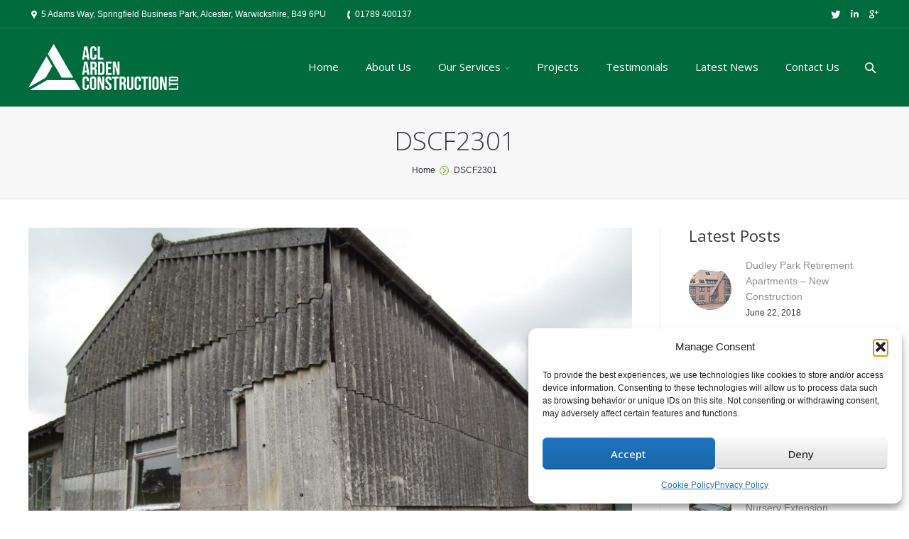

--- FILE ---
content_type: text/html; charset=UTF-8
request_url: https://www.ardenconstruction.co.uk/project/river-studio-passivhaus/dscf2301/
body_size: 61630
content:
<!DOCTYPE html>
<!--[if IE 6]>
<html id="ie6" class="ancient-ie old-ie no-js" lang="en-US">
<![endif]-->
<!--[if IE 7]>
<html id="ie7" class="ancient-ie old-ie no-js" lang="en-US">
<![endif]-->
<!--[if IE 8]>
<html id="ie8" class="old-ie no-js" lang="en-US">
<![endif]-->
<!--[if IE 9]>
<html id="ie9" class="old-ie9 no-js" lang="en-US">
<![endif]-->
<!--[if !(IE 6) | !(IE 7) | !(IE 8)  ]><!-->
<html class="no-js" lang="en-US">
<!--<![endif]-->
<head>
	<meta charset="UTF-8" />
		<meta name="viewport" content="width=device-width, initial-scale=1, maximum-scale=1">
			<title>Arden Construction | DSCF2301 - Arden Construction</title>
	<link rel="profile" href="http://gmpg.org/xfn/11" />
	<link rel="pingback" href="https://www.ardenconstruction.co.uk/xmlrpc.php" />
	<!--[if IE]>
	<script src="http://html5shiv.googlecode.com/svn/trunk/html5.js"></script>
	<![endif]-->
	<style type="text/css" id="static-stylesheet"></style>
	<!-- icon -->
<link rel="icon" href="https://www.ardenconstruction.co.uk/wp-content/uploads/2014/11/favicon.ico" type="image/x-icon" />
<link rel="shortcut icon" href="https://www.ardenconstruction.co.uk/wp-content/uploads/2014/11/favicon.ico" type="image/x-icon" />
<link href="https://fonts.googleapis.com/css?family=Lato:100,100i,200,200i,300,300i,400,400i,500,500i,600,600i,700,700i,800,800i,900,900i%7COpen+Sans:100,100i,200,200i,300,300i,400,400i,500,500i,600,600i,700,700i,800,800i,900,900i%7CIndie+Flower:100,100i,200,200i,300,300i,400,400i,500,500i,600,600i,700,700i,800,800i,900,900i%7COswald:100,100i,200,200i,300,300i,400,400i,500,500i,600,600i,700,700i,800,800i,900,900i" rel="stylesheet"><meta name='robots' content='index, follow, max-image-preview:large, max-snippet:-1, max-video-preview:-1' />

	<!-- This site is optimized with the Yoast SEO plugin v26.7 - https://yoast.com/wordpress/plugins/seo/ -->
	<link rel="canonical" href="https://www.ardenconstruction.co.uk/project/river-studio-passivhaus/dscf2301/" />
	<meta property="og:locale" content="en_US" />
	<meta property="og:type" content="article" />
	<meta property="og:title" content="DSCF2301 - Arden Construction" />
	<meta property="og:url" content="https://www.ardenconstruction.co.uk/project/river-studio-passivhaus/dscf2301/" />
	<meta property="og:site_name" content="Arden Construction" />
	<meta property="article:modified_time" content="2015-01-20T10:34:57+00:00" />
	<meta property="og:image" content="https://www.ardenconstruction.co.uk/project/river-studio-passivhaus/dscf2301" />
	<meta property="og:image:width" content="2000" />
	<meta property="og:image:height" content="1500" />
	<meta property="og:image:type" content="image/jpeg" />
	<script type="application/ld+json" class="yoast-schema-graph">{"@context":"https://schema.org","@graph":[{"@type":"WebPage","@id":"https://www.ardenconstruction.co.uk/project/river-studio-passivhaus/dscf2301/","url":"https://www.ardenconstruction.co.uk/project/river-studio-passivhaus/dscf2301/","name":"DSCF2301 - Arden Construction","isPartOf":{"@id":"https://www.ardenconstruction.co.uk/#website"},"primaryImageOfPage":{"@id":"https://www.ardenconstruction.co.uk/project/river-studio-passivhaus/dscf2301/#primaryimage"},"image":{"@id":"https://www.ardenconstruction.co.uk/project/river-studio-passivhaus/dscf2301/#primaryimage"},"thumbnailUrl":"https://www.ardenconstruction.co.uk/wp-content/uploads/2013/12/DSCF2301-e1421750088886.jpg","datePublished":"2015-01-20T10:22:38+00:00","dateModified":"2015-01-20T10:34:57+00:00","breadcrumb":{"@id":"https://www.ardenconstruction.co.uk/project/river-studio-passivhaus/dscf2301/#breadcrumb"},"inLanguage":"en-US","potentialAction":[{"@type":"ReadAction","target":["https://www.ardenconstruction.co.uk/project/river-studio-passivhaus/dscf2301/"]}]},{"@type":"ImageObject","inLanguage":"en-US","@id":"https://www.ardenconstruction.co.uk/project/river-studio-passivhaus/dscf2301/#primaryimage","url":"https://www.ardenconstruction.co.uk/wp-content/uploads/2013/12/DSCF2301-e1421750088886.jpg","contentUrl":"https://www.ardenconstruction.co.uk/wp-content/uploads/2013/12/DSCF2301-e1421750088886.jpg","width":2000,"height":1500},{"@type":"BreadcrumbList","@id":"https://www.ardenconstruction.co.uk/project/river-studio-passivhaus/dscf2301/#breadcrumb","itemListElement":[{"@type":"ListItem","position":1,"name":"Home","item":"https://www.ardenconstruction.co.uk/"},{"@type":"ListItem","position":2,"name":"River Studio &#8211; Passivhaus refurbishment","item":"https://www.ardenconstruction.co.uk/project/river-studio-passivhaus/"},{"@type":"ListItem","position":3,"name":"DSCF2301"}]},{"@type":"WebSite","@id":"https://www.ardenconstruction.co.uk/#website","url":"https://www.ardenconstruction.co.uk/","name":"Arden Construction","description":"","potentialAction":[{"@type":"SearchAction","target":{"@type":"EntryPoint","urlTemplate":"https://www.ardenconstruction.co.uk/?s={search_term_string}"},"query-input":{"@type":"PropertyValueSpecification","valueRequired":true,"valueName":"search_term_string"}}],"inLanguage":"en-US"}]}</script>
	<!-- / Yoast SEO plugin. -->


<link rel='dns-prefetch' href='//challenges.cloudflare.com' />
<link rel='dns-prefetch' href='//fonts.googleapis.com' />
<link rel="alternate" type="application/rss+xml" title="Arden Construction &raquo; Feed" href="https://www.ardenconstruction.co.uk/feed/" />
<link rel="alternate" type="application/rss+xml" title="Arden Construction &raquo; Comments Feed" href="https://www.ardenconstruction.co.uk/comments/feed/" />
<link rel="alternate" type="application/rss+xml" title="Arden Construction &raquo; DSCF2301 Comments Feed" href="https://www.ardenconstruction.co.uk/project/river-studio-passivhaus/dscf2301/feed/" />
<link rel="alternate" title="oEmbed (JSON)" type="application/json+oembed" href="https://www.ardenconstruction.co.uk/wp-json/oembed/1.0/embed?url=https%3A%2F%2Fwww.ardenconstruction.co.uk%2Fproject%2Friver-studio-passivhaus%2Fdscf2301%2F" />
<link rel="alternate" title="oEmbed (XML)" type="text/xml+oembed" href="https://www.ardenconstruction.co.uk/wp-json/oembed/1.0/embed?url=https%3A%2F%2Fwww.ardenconstruction.co.uk%2Fproject%2Friver-studio-passivhaus%2Fdscf2301%2F&#038;format=xml" />
<style id='wp-img-auto-sizes-contain-inline-css' type='text/css'>
img:is([sizes=auto i],[sizes^="auto," i]){contain-intrinsic-size:3000px 1500px}
/*# sourceURL=wp-img-auto-sizes-contain-inline-css */
</style>
<link rel='stylesheet' id='dt-validator-style-css' href='https://www.ardenconstruction.co.uk/wp-content/themes/dt-the7/js/plugins/validator/validationEngine.jquery.css?ver=f7d9574af49048b529c6a05694e4aada' type='text/css' media='all' />
<link rel='stylesheet' id='layerslider-css' href='https://www.ardenconstruction.co.uk/wp-content/plugins/LayerSlider/assets/static/layerslider/css/layerslider.css?ver=7.14.0' type='text/css' media='all' />
<style id='wp-emoji-styles-inline-css' type='text/css'>

	img.wp-smiley, img.emoji {
		display: inline !important;
		border: none !important;
		box-shadow: none !important;
		height: 1em !important;
		width: 1em !important;
		margin: 0 0.07em !important;
		vertical-align: -0.1em !important;
		background: none !important;
		padding: 0 !important;
	}
/*# sourceURL=wp-emoji-styles-inline-css */
</style>
<style id='wp-block-library-inline-css' type='text/css'>
:root{--wp-block-synced-color:#7a00df;--wp-block-synced-color--rgb:122,0,223;--wp-bound-block-color:var(--wp-block-synced-color);--wp-editor-canvas-background:#ddd;--wp-admin-theme-color:#007cba;--wp-admin-theme-color--rgb:0,124,186;--wp-admin-theme-color-darker-10:#006ba1;--wp-admin-theme-color-darker-10--rgb:0,107,160.5;--wp-admin-theme-color-darker-20:#005a87;--wp-admin-theme-color-darker-20--rgb:0,90,135;--wp-admin-border-width-focus:2px}@media (min-resolution:192dpi){:root{--wp-admin-border-width-focus:1.5px}}.wp-element-button{cursor:pointer}:root .has-very-light-gray-background-color{background-color:#eee}:root .has-very-dark-gray-background-color{background-color:#313131}:root .has-very-light-gray-color{color:#eee}:root .has-very-dark-gray-color{color:#313131}:root .has-vivid-green-cyan-to-vivid-cyan-blue-gradient-background{background:linear-gradient(135deg,#00d084,#0693e3)}:root .has-purple-crush-gradient-background{background:linear-gradient(135deg,#34e2e4,#4721fb 50%,#ab1dfe)}:root .has-hazy-dawn-gradient-background{background:linear-gradient(135deg,#faaca8,#dad0ec)}:root .has-subdued-olive-gradient-background{background:linear-gradient(135deg,#fafae1,#67a671)}:root .has-atomic-cream-gradient-background{background:linear-gradient(135deg,#fdd79a,#004a59)}:root .has-nightshade-gradient-background{background:linear-gradient(135deg,#330968,#31cdcf)}:root .has-midnight-gradient-background{background:linear-gradient(135deg,#020381,#2874fc)}:root{--wp--preset--font-size--normal:16px;--wp--preset--font-size--huge:42px}.has-regular-font-size{font-size:1em}.has-larger-font-size{font-size:2.625em}.has-normal-font-size{font-size:var(--wp--preset--font-size--normal)}.has-huge-font-size{font-size:var(--wp--preset--font-size--huge)}.has-text-align-center{text-align:center}.has-text-align-left{text-align:left}.has-text-align-right{text-align:right}.has-fit-text{white-space:nowrap!important}#end-resizable-editor-section{display:none}.aligncenter{clear:both}.items-justified-left{justify-content:flex-start}.items-justified-center{justify-content:center}.items-justified-right{justify-content:flex-end}.items-justified-space-between{justify-content:space-between}.screen-reader-text{border:0;clip-path:inset(50%);height:1px;margin:-1px;overflow:hidden;padding:0;position:absolute;width:1px;word-wrap:normal!important}.screen-reader-text:focus{background-color:#ddd;clip-path:none;color:#444;display:block;font-size:1em;height:auto;left:5px;line-height:normal;padding:15px 23px 14px;text-decoration:none;top:5px;width:auto;z-index:100000}html :where(.has-border-color){border-style:solid}html :where([style*=border-top-color]){border-top-style:solid}html :where([style*=border-right-color]){border-right-style:solid}html :where([style*=border-bottom-color]){border-bottom-style:solid}html :where([style*=border-left-color]){border-left-style:solid}html :where([style*=border-width]){border-style:solid}html :where([style*=border-top-width]){border-top-style:solid}html :where([style*=border-right-width]){border-right-style:solid}html :where([style*=border-bottom-width]){border-bottom-style:solid}html :where([style*=border-left-width]){border-left-style:solid}html :where(img[class*=wp-image-]){height:auto;max-width:100%}:where(figure){margin:0 0 1em}html :where(.is-position-sticky){--wp-admin--admin-bar--position-offset:var(--wp-admin--admin-bar--height,0px)}@media screen and (max-width:600px){html :where(.is-position-sticky){--wp-admin--admin-bar--position-offset:0px}}

/*# sourceURL=wp-block-library-inline-css */
</style><style id='global-styles-inline-css' type='text/css'>
:root{--wp--preset--aspect-ratio--square: 1;--wp--preset--aspect-ratio--4-3: 4/3;--wp--preset--aspect-ratio--3-4: 3/4;--wp--preset--aspect-ratio--3-2: 3/2;--wp--preset--aspect-ratio--2-3: 2/3;--wp--preset--aspect-ratio--16-9: 16/9;--wp--preset--aspect-ratio--9-16: 9/16;--wp--preset--color--black: #000000;--wp--preset--color--cyan-bluish-gray: #abb8c3;--wp--preset--color--white: #ffffff;--wp--preset--color--pale-pink: #f78da7;--wp--preset--color--vivid-red: #cf2e2e;--wp--preset--color--luminous-vivid-orange: #ff6900;--wp--preset--color--luminous-vivid-amber: #fcb900;--wp--preset--color--light-green-cyan: #7bdcb5;--wp--preset--color--vivid-green-cyan: #00d084;--wp--preset--color--pale-cyan-blue: #8ed1fc;--wp--preset--color--vivid-cyan-blue: #0693e3;--wp--preset--color--vivid-purple: #9b51e0;--wp--preset--gradient--vivid-cyan-blue-to-vivid-purple: linear-gradient(135deg,rgb(6,147,227) 0%,rgb(155,81,224) 100%);--wp--preset--gradient--light-green-cyan-to-vivid-green-cyan: linear-gradient(135deg,rgb(122,220,180) 0%,rgb(0,208,130) 100%);--wp--preset--gradient--luminous-vivid-amber-to-luminous-vivid-orange: linear-gradient(135deg,rgb(252,185,0) 0%,rgb(255,105,0) 100%);--wp--preset--gradient--luminous-vivid-orange-to-vivid-red: linear-gradient(135deg,rgb(255,105,0) 0%,rgb(207,46,46) 100%);--wp--preset--gradient--very-light-gray-to-cyan-bluish-gray: linear-gradient(135deg,rgb(238,238,238) 0%,rgb(169,184,195) 100%);--wp--preset--gradient--cool-to-warm-spectrum: linear-gradient(135deg,rgb(74,234,220) 0%,rgb(151,120,209) 20%,rgb(207,42,186) 40%,rgb(238,44,130) 60%,rgb(251,105,98) 80%,rgb(254,248,76) 100%);--wp--preset--gradient--blush-light-purple: linear-gradient(135deg,rgb(255,206,236) 0%,rgb(152,150,240) 100%);--wp--preset--gradient--blush-bordeaux: linear-gradient(135deg,rgb(254,205,165) 0%,rgb(254,45,45) 50%,rgb(107,0,62) 100%);--wp--preset--gradient--luminous-dusk: linear-gradient(135deg,rgb(255,203,112) 0%,rgb(199,81,192) 50%,rgb(65,88,208) 100%);--wp--preset--gradient--pale-ocean: linear-gradient(135deg,rgb(255,245,203) 0%,rgb(182,227,212) 50%,rgb(51,167,181) 100%);--wp--preset--gradient--electric-grass: linear-gradient(135deg,rgb(202,248,128) 0%,rgb(113,206,126) 100%);--wp--preset--gradient--midnight: linear-gradient(135deg,rgb(2,3,129) 0%,rgb(40,116,252) 100%);--wp--preset--font-size--small: 13px;--wp--preset--font-size--medium: 20px;--wp--preset--font-size--large: 36px;--wp--preset--font-size--x-large: 42px;--wp--preset--spacing--20: 0.44rem;--wp--preset--spacing--30: 0.67rem;--wp--preset--spacing--40: 1rem;--wp--preset--spacing--50: 1.5rem;--wp--preset--spacing--60: 2.25rem;--wp--preset--spacing--70: 3.38rem;--wp--preset--spacing--80: 5.06rem;--wp--preset--shadow--natural: 6px 6px 9px rgba(0, 0, 0, 0.2);--wp--preset--shadow--deep: 12px 12px 50px rgba(0, 0, 0, 0.4);--wp--preset--shadow--sharp: 6px 6px 0px rgba(0, 0, 0, 0.2);--wp--preset--shadow--outlined: 6px 6px 0px -3px rgb(255, 255, 255), 6px 6px rgb(0, 0, 0);--wp--preset--shadow--crisp: 6px 6px 0px rgb(0, 0, 0);}:where(.is-layout-flex){gap: 0.5em;}:where(.is-layout-grid){gap: 0.5em;}body .is-layout-flex{display: flex;}.is-layout-flex{flex-wrap: wrap;align-items: center;}.is-layout-flex > :is(*, div){margin: 0;}body .is-layout-grid{display: grid;}.is-layout-grid > :is(*, div){margin: 0;}:where(.wp-block-columns.is-layout-flex){gap: 2em;}:where(.wp-block-columns.is-layout-grid){gap: 2em;}:where(.wp-block-post-template.is-layout-flex){gap: 1.25em;}:where(.wp-block-post-template.is-layout-grid){gap: 1.25em;}.has-black-color{color: var(--wp--preset--color--black) !important;}.has-cyan-bluish-gray-color{color: var(--wp--preset--color--cyan-bluish-gray) !important;}.has-white-color{color: var(--wp--preset--color--white) !important;}.has-pale-pink-color{color: var(--wp--preset--color--pale-pink) !important;}.has-vivid-red-color{color: var(--wp--preset--color--vivid-red) !important;}.has-luminous-vivid-orange-color{color: var(--wp--preset--color--luminous-vivid-orange) !important;}.has-luminous-vivid-amber-color{color: var(--wp--preset--color--luminous-vivid-amber) !important;}.has-light-green-cyan-color{color: var(--wp--preset--color--light-green-cyan) !important;}.has-vivid-green-cyan-color{color: var(--wp--preset--color--vivid-green-cyan) !important;}.has-pale-cyan-blue-color{color: var(--wp--preset--color--pale-cyan-blue) !important;}.has-vivid-cyan-blue-color{color: var(--wp--preset--color--vivid-cyan-blue) !important;}.has-vivid-purple-color{color: var(--wp--preset--color--vivid-purple) !important;}.has-black-background-color{background-color: var(--wp--preset--color--black) !important;}.has-cyan-bluish-gray-background-color{background-color: var(--wp--preset--color--cyan-bluish-gray) !important;}.has-white-background-color{background-color: var(--wp--preset--color--white) !important;}.has-pale-pink-background-color{background-color: var(--wp--preset--color--pale-pink) !important;}.has-vivid-red-background-color{background-color: var(--wp--preset--color--vivid-red) !important;}.has-luminous-vivid-orange-background-color{background-color: var(--wp--preset--color--luminous-vivid-orange) !important;}.has-luminous-vivid-amber-background-color{background-color: var(--wp--preset--color--luminous-vivid-amber) !important;}.has-light-green-cyan-background-color{background-color: var(--wp--preset--color--light-green-cyan) !important;}.has-vivid-green-cyan-background-color{background-color: var(--wp--preset--color--vivid-green-cyan) !important;}.has-pale-cyan-blue-background-color{background-color: var(--wp--preset--color--pale-cyan-blue) !important;}.has-vivid-cyan-blue-background-color{background-color: var(--wp--preset--color--vivid-cyan-blue) !important;}.has-vivid-purple-background-color{background-color: var(--wp--preset--color--vivid-purple) !important;}.has-black-border-color{border-color: var(--wp--preset--color--black) !important;}.has-cyan-bluish-gray-border-color{border-color: var(--wp--preset--color--cyan-bluish-gray) !important;}.has-white-border-color{border-color: var(--wp--preset--color--white) !important;}.has-pale-pink-border-color{border-color: var(--wp--preset--color--pale-pink) !important;}.has-vivid-red-border-color{border-color: var(--wp--preset--color--vivid-red) !important;}.has-luminous-vivid-orange-border-color{border-color: var(--wp--preset--color--luminous-vivid-orange) !important;}.has-luminous-vivid-amber-border-color{border-color: var(--wp--preset--color--luminous-vivid-amber) !important;}.has-light-green-cyan-border-color{border-color: var(--wp--preset--color--light-green-cyan) !important;}.has-vivid-green-cyan-border-color{border-color: var(--wp--preset--color--vivid-green-cyan) !important;}.has-pale-cyan-blue-border-color{border-color: var(--wp--preset--color--pale-cyan-blue) !important;}.has-vivid-cyan-blue-border-color{border-color: var(--wp--preset--color--vivid-cyan-blue) !important;}.has-vivid-purple-border-color{border-color: var(--wp--preset--color--vivid-purple) !important;}.has-vivid-cyan-blue-to-vivid-purple-gradient-background{background: var(--wp--preset--gradient--vivid-cyan-blue-to-vivid-purple) !important;}.has-light-green-cyan-to-vivid-green-cyan-gradient-background{background: var(--wp--preset--gradient--light-green-cyan-to-vivid-green-cyan) !important;}.has-luminous-vivid-amber-to-luminous-vivid-orange-gradient-background{background: var(--wp--preset--gradient--luminous-vivid-amber-to-luminous-vivid-orange) !important;}.has-luminous-vivid-orange-to-vivid-red-gradient-background{background: var(--wp--preset--gradient--luminous-vivid-orange-to-vivid-red) !important;}.has-very-light-gray-to-cyan-bluish-gray-gradient-background{background: var(--wp--preset--gradient--very-light-gray-to-cyan-bluish-gray) !important;}.has-cool-to-warm-spectrum-gradient-background{background: var(--wp--preset--gradient--cool-to-warm-spectrum) !important;}.has-blush-light-purple-gradient-background{background: var(--wp--preset--gradient--blush-light-purple) !important;}.has-blush-bordeaux-gradient-background{background: var(--wp--preset--gradient--blush-bordeaux) !important;}.has-luminous-dusk-gradient-background{background: var(--wp--preset--gradient--luminous-dusk) !important;}.has-pale-ocean-gradient-background{background: var(--wp--preset--gradient--pale-ocean) !important;}.has-electric-grass-gradient-background{background: var(--wp--preset--gradient--electric-grass) !important;}.has-midnight-gradient-background{background: var(--wp--preset--gradient--midnight) !important;}.has-small-font-size{font-size: var(--wp--preset--font-size--small) !important;}.has-medium-font-size{font-size: var(--wp--preset--font-size--medium) !important;}.has-large-font-size{font-size: var(--wp--preset--font-size--large) !important;}.has-x-large-font-size{font-size: var(--wp--preset--font-size--x-large) !important;}
/*# sourceURL=global-styles-inline-css */
</style>

<style id='classic-theme-styles-inline-css' type='text/css'>
/*! This file is auto-generated */
.wp-block-button__link{color:#fff;background-color:#32373c;border-radius:9999px;box-shadow:none;text-decoration:none;padding:calc(.667em + 2px) calc(1.333em + 2px);font-size:1.125em}.wp-block-file__button{background:#32373c;color:#fff;text-decoration:none}
/*# sourceURL=/wp-includes/css/classic-themes.min.css */
</style>
<link rel='stylesheet' id='contact-form-7-css' href='https://www.ardenconstruction.co.uk/wp-content/plugins/contact-form-7/includes/css/styles.css?ver=6.1.4' type='text/css' media='all' />
<link rel='stylesheet' id='cmplz-general-css' href='https://www.ardenconstruction.co.uk/wp-content/plugins/complianz-gdpr/assets/css/cookieblocker.min.css?ver=1766058781' type='text/css' media='all' />
<link rel='stylesheet' id='dt-font-h1-skin1-css' href='https://fonts.googleapis.com/css?family=Open+Sans%3A300&#038;ver=f7d9574af49048b529c6a05694e4aada' type='text/css' media='all' />
<link rel='stylesheet' id='dt-font-h3-skin1-css' href='https://fonts.googleapis.com/css?family=Open+Sans&#038;ver=f7d9574af49048b529c6a05694e4aada' type='text/css' media='all' />
<link rel='stylesheet' id='dt-font-h6-skin1-css' href='https://fonts.googleapis.com/css?family=Open+Sans%3A600&#038;ver=f7d9574af49048b529c6a05694e4aada' type='text/css' media='all' />
<link rel='stylesheet' id='dt-main-css' href='https://www.ardenconstruction.co.uk/wp-content/themes/dt-the7/css/main.css?ver=1.0.0' type='text/css' media='all' />
<link rel='stylesheet' id='dt-awsome-fonts-css' href='https://www.ardenconstruction.co.uk/wp-content/themes/dt-the7/css/font-awesome.css?ver=1.0.0' type='text/css' media='all' />
<link rel='stylesheet' id='dt-custom.less-css' href='https://www.ardenconstruction.co.uk/wp-content/uploads/wp-less/dt-the7/css/custom-00f9549b1d.css?ver=1.0.0' type='text/css' media='all' />
<link rel='stylesheet' id='dt-media-css' href='https://www.ardenconstruction.co.uk/wp-content/themes/dt-the7/css/media.css?ver=1.0.0' type='text/css' media='all' />
<link rel='stylesheet' id='dt-royalslider-css' href='https://www.ardenconstruction.co.uk/wp-content/themes/dt-the7/royalslider/royalslider.css?ver=1.0.0' type='text/css' media='all' />
<link rel='stylesheet' id='style-css' href='https://www.ardenconstruction.co.uk/wp-content/themes/dt-the7-child/style.css?ver=1.0.0' type='text/css' media='all' />
<style id='style-inline-css' type='text/css'>
.rsShor .rsArrowRight .rsArrowIcn:before, .rsShor .rsArrowRight.rsArrowDisabled .rsArrowIcn:hover:before {
background-image: url(“data:image/svg+xml,%3Csvg%20version=%221.1%22%20xmlns=%22http://www.w3.org/2000/svg%22%20xmlns:xlink=%22http://www.w3.org/1999/xlink%22%20x=%220px%22%20y=%220px%22%20width=%2219px%22%20height=%2219px%22%20viewBox=%220%200%2019%2019%22%20enable-background=%22new%200%200%2019%2019%22%20xml:space=%22preserve%22%3E%3Cpolygon%20id=%22arrow-25-icon%22%20fill=%22rgba(0,0,0,0.9)%22%20points=%224.262,1.688%205.887,0%2015.738,9.406%206.012,19%204.262,17.188%2012.332,9.406%20%22/%3E%3C/svg%3E”) !important;
}
.rsShor .rsArrowLeft .rsArrowIcn:hover:before {
background-image: url(“data:image/svg+xml,%3Csvg%20version=%221.1%22%20xmlns=%22http://www.w3.org/2000/svg%22%20xmlns:xlink=%22http://www.w3.org/1999/xlink%22%20x=%220px%22%20y=%220px%22%20width=%2219px%22%20height=%2219px%22%20viewBox=%220%200%2019%2019%22%20enable-background=%22new%200%200%2019%2019%22%20xml:space=%22preserve%22%3E%3Cpolygon%20id=%22arrow-25-icon%22%20fill=%22black%22%20points=%226.669,9.406%2014.738,17.188%2012.988,19%203.262,9.406%2013.113,0%2014.738,1.688%20%22/%3E%3C/svg%3E”) !important;
}
/*# sourceURL=style-inline-css */
</style>
<script type="text/javascript" src="https://www.ardenconstruction.co.uk/wp-includes/js/jquery/jquery.min.js?ver=3.7.1" id="jquery-core-js"></script>
<script type="text/javascript" src="https://www.ardenconstruction.co.uk/wp-includes/js/jquery/jquery-migrate.min.js?ver=3.4.1" id="jquery-migrate-js"></script>
<script type="text/javascript" src="https://www.ardenconstruction.co.uk/wp-content/themes/dt-the7-child/js/nav.js?ver=1.0" id="nav-js-js"></script>
<script type="text/javascript" id="layerslider-utils-js-extra">
/* <![CDATA[ */
var LS_Meta = {"v":"7.14.0","fixGSAP":"1"};
//# sourceURL=layerslider-utils-js-extra
/* ]]> */
</script>
<script type="text/javascript" src="https://www.ardenconstruction.co.uk/wp-content/plugins/LayerSlider/assets/static/layerslider/js/layerslider.utils.js?ver=7.14.0" id="layerslider-utils-js"></script>
<script type="text/javascript" src="https://www.ardenconstruction.co.uk/wp-content/plugins/LayerSlider/assets/static/layerslider/js/layerslider.kreaturamedia.jquery.js?ver=7.14.0" id="layerslider-js"></script>
<script type="text/javascript" src="https://www.ardenconstruction.co.uk/wp-content/plugins/LayerSlider/assets/static/layerslider/js/layerslider.transitions.js?ver=7.14.0" id="layerslider-transitions-js"></script>
<script type="text/javascript" src="https://www.ardenconstruction.co.uk/wp-content/themes/dt-the7/js/modernizr.js?ver=1.0.0" id="dt-modernizr-js"></script>
<script type="text/javascript" src="https://www.ardenconstruction.co.uk/wp-content/themes/dt-the7/js/svg-icons.js?ver=1.0.0" id="svg-icons-js"></script>
<script></script><meta name="generator" content="Powered by LayerSlider 7.14.0 - Build Heros, Sliders, and Popups. Create Animations and Beautiful, Rich Web Content as Easy as Never Before on WordPress." />
<!-- LayerSlider updates and docs at: https://layerslider.com -->
<link rel="https://api.w.org/" href="https://www.ardenconstruction.co.uk/wp-json/" /><link rel="alternate" title="JSON" type="application/json" href="https://www.ardenconstruction.co.uk/wp-json/wp/v2/media/24009" /><link rel="EditURI" type="application/rsd+xml" title="RSD" href="https://www.ardenconstruction.co.uk/xmlrpc.php?rsd" />

<link rel='shortlink' href='https://www.ardenconstruction.co.uk/?p=24009' />
			<style>.cmplz-hidden {
					display: none !important;
				}</style>		<script type="text/javascript">
			dtGlobals.logoEnabled = 1;
			dtGlobals.logoURL = 'https://www.ardenconstruction.co.uk/wp-content/uploads/2014/11/logo-small.png';
			dtGlobals.logoW = '172';
			dtGlobals.logoH = '53';
			smartMenu = 1;
		</script>
		<script>
(function() {
	(function (i, s, o, g, r, a, m) {
		i['GoogleAnalyticsObject'] = r;
		i[r] = i[r] || function () {
				(i[r].q = i[r].q || []).push(arguments)
			}, i[r].l = 1 * new Date();
		a = s.createElement(o),
			m = s.getElementsByTagName(o)[0];
		a.async = 1;
		a.src = g;
		m.parentNode.insertBefore(a, m)
	})(window, document, 'script', 'https://google-analytics.com/analytics.js', 'ga');

	ga('create', 'UA-41430732-1', 'auto');
			ga('send', 'pageview');
	})();
</script>
<meta name="generator" content="Powered by WPBakery Page Builder - drag and drop page builder for WordPress."/>
<noscript><style> .wpb_animate_when_almost_visible { opacity: 1; }</style></noscript>    
    <!-- 05/07/2022 GA4 - Global site tag (gtag.js) - Google Analytics -->
    <script async src="https://www.googletagmanager.com/gtag/js?id=G-KHQ4BPE40K"></script>
    <script>
      window.dataLayer = window.dataLayer || [];
      function gtag(){dataLayer.push(arguments);}
      gtag('js', new Date());

      gtag('config', 'G-KHQ4BPE40K');
    </script>
    
    
</head>

<body class="attachment wp-singular attachment-template-default single single-attachment postid-24009 attachmentid-24009 attachment-jpeg wp-theme-dt-the7 wp-child-theme-dt-the7-child image-blur btn-ios wpb-js-composer js-comp-ver-8.1 vc_responsive">


<div id="page">


	
<!-- !Top-bar -->
<div id="top-bar" role="complementary">
	<div class="wf-wrap">
		<div class="wf-table wf-mobile-collapsed">

			<div class="wf-td">	<div class="mini-contacts wf-float-left">
		<ul>
							<li class="address">5 Adams Way, Springfield Business Park, Alcester, Warwickshire, B49 6PU </li>
								<li class="phone">01789 400137</li>
						</ul>
	</div>
</div><div class="wf-td right-block"><div class="soc-ico"><a title="Google+" target="_blank" href="https://plus.google.com/116038739697754564908/about" class="google"><span class="assistive-text">Google+</span></a><a title="Linkedin" target="_blank" href="https://www.linkedin.com/company/arden-construction-limited" class="linkedin"><span class="assistive-text">Linkedin</span></a><a title="Twitter" target="_blank" href="https://twitter.com/ardenconstruct" class="twitter"><span class="assistive-text">Twitter</span></a></div></div>
		</div><!-- .wf-table -->
	</div><!-- .wf-wrap -->
</div><!-- #top-bar -->




	<!-- left, center, classical, classic-centered -->
	<!-- !Header -->
	<header id="header" class="logo-left" role="banner"><!-- class="overlap"; class="logo-left", class="logo-center", class="logo-classic" -->
		<div class="wf-wrap">
			<div class="wf-table">

				<!-- !- Branding -->
<div id="branding" class="wf-td">
	<a href="https://www.ardenconstruction.co.uk/"><img class="preload-me" src="https://www.ardenconstruction.co.uk/wp-content/uploads/2014/11/logo.png" width="211" height="65"   alt="Arden Construction" /></a>
	<div id="site-title" class="assistive-text">Arden Construction</div>
	<div id="site-description" class="assistive-text"></div>
</div><!-- #branding -->
						<!-- !- Navigation -->
		<nav id="navigation" class="wf-td">
			<ul id="main-nav" class="fancy-rollovers wf-mobile-hidden underline-hover">
<li class=" menu-item menu-item-type-post_type menu-item-object-page menu-item-home menu-item-23257 dt-mega-menu mega-auto-width mega-column-3 first level-arrows-on"><a href="https://www.ardenconstruction.co.uk/"><span>Home</span></a></li> 
<li class=" menu-item menu-item-type-post_type menu-item-object-page menu-item-23562 level-arrows-on"><a href="https://www.ardenconstruction.co.uk/about-us/"><span>About Us</span></a></li> 
<li class=" menu-item menu-item-type-custom menu-item-object-custom menu-item-has-children menu-item-23566 has-children level-arrows-on"><a href=""><span>Our Services</span></a><ul class="sub-nav">
<li class=" menu-item menu-item-type-post_type menu-item-object-page menu-item-has-children menu-item-23567 first has-children level-arrows-on"><a href="https://www.ardenconstruction.co.uk/our-services/building-construction/"><span>Building Construction</span></a><ul class="sub-nav">
<li class=" menu-item menu-item-type-post_type menu-item-object-page menu-item-23683 first level-arrows-on"><a href="https://www.ardenconstruction.co.uk/our-services/building-construction/commercial-construction/"><span>Commercial Construction</span></a></li> 
<li class=" menu-item menu-item-type-post_type menu-item-object-page menu-item-23697 level-arrows-on"><a href="https://www.ardenconstruction.co.uk/our-services/building-construction/school-building-construction/"><span>School Building Construction</span></a></li> 
<li class=" menu-item menu-item-type-post_type menu-item-object-page menu-item-23692 level-arrows-on"><a href="https://www.ardenconstruction.co.uk/our-services/building-construction/passivhaus-construction/"><span>Passivhaus Construction</span></a></li> </ul></li> 
<li class=" menu-item menu-item-type-post_type menu-item-object-page menu-item-has-children menu-item-23571 has-children level-arrows-on"><a href="https://www.ardenconstruction.co.uk/our-services/building-refurbishment/"><span>Building Refurbishment</span></a><ul class="sub-nav">
<li class=" menu-item menu-item-type-post_type menu-item-object-page menu-item-23774 first level-arrows-on"><a href="https://www.ardenconstruction.co.uk/our-services/building-refurbishment/school-building-refurbishment/"><span>School Building Refurbishment</span></a></li> 
<li class=" menu-item menu-item-type-post_type menu-item-object-page menu-item-23656 level-arrows-on"><a href="https://www.ardenconstruction.co.uk/our-services/building-refurbishment/healthcare-refurbishment/"><span>Healthcare Refurbishment</span></a></li> 
<li class=" menu-item menu-item-type-post_type menu-item-object-page menu-item-23636 level-arrows-on"><a href="https://www.ardenconstruction.co.uk/our-services/building-refurbishment/historic-building-renovation/"><span>Historic Building Renovation</span></a></li> 
<li class=" menu-item menu-item-type-post_type menu-item-object-page menu-item-23659 level-arrows-on"><a href="https://www.ardenconstruction.co.uk/our-services/building-refurbishment/church-refurbishment/"><span>Church Refurbishment</span></a></li> 
<li class=" menu-item menu-item-type-post_type menu-item-object-page menu-item-23653 level-arrows-on"><a href="https://www.ardenconstruction.co.uk/our-services/building-refurbishment/office-refurbishment-services/"><span>Office Refurbishment Services</span></a></li> 
<li class=" menu-item menu-item-type-post_type menu-item-object-page menu-item-23662 level-arrows-on"><a href="https://www.ardenconstruction.co.uk/our-services/building-refurbishment/toilet-refurbishment/"><span>Toilet Refurbishment</span></a></li> 
<li class=" menu-item menu-item-type-post_type menu-item-object-page menu-item-23680 level-arrows-on"><a href="https://www.ardenconstruction.co.uk/our-services/building-refurbishment/dda-compliance/"><span>DDA Compliance</span></a></li> 
<li class=" menu-item menu-item-type-post_type menu-item-object-page menu-item-23671 level-arrows-on"><a href="https://www.ardenconstruction.co.uk/our-services/building-refurbishment/commercial-flooring-contractors/"><span>Commercial Flooring Contractors</span></a></li> </ul></li> 
<li class=" menu-item menu-item-type-post_type menu-item-object-page menu-item-has-children menu-item-23574 has-children level-arrows-on"><a href="https://www.ardenconstruction.co.uk/our-services/building-maintenance/"><span>Building Maintenance</span></a><ul class="sub-nav">
<li class=" menu-item menu-item-type-post_type menu-item-object-page menu-item-23670 first level-arrows-on"><a href="https://www.ardenconstruction.co.uk/our-services/building-maintenance/roofing-contractors/"><span>Roofing Contractors</span></a></li> 
<li class=" menu-item menu-item-type-post_type menu-item-object-page menu-item-23644 level-arrows-on"><a href="https://www.ardenconstruction.co.uk/our-services/building-maintenance/commercial-maintenance/"><span>Commercial Maintenance Services</span></a></li> 
<li class=" menu-item menu-item-type-post_type menu-item-object-page menu-item-23643 level-arrows-on"><a href="https://www.ardenconstruction.co.uk/our-services/building-refurbishment/reactive-maintenance-services/"><span>Reactive Maintenance Services</span></a></li> 
<li class=" menu-item menu-item-type-post_type menu-item-object-page menu-item-23650 level-arrows-on"><a href="https://www.ardenconstruction.co.uk/our-services/building-maintenance/planned-preventative-maintenance/"><span>Planned Preventative Maintenance</span></a></li> 
<li class=" menu-item menu-item-type-post_type menu-item-object-page menu-item-23649 level-arrows-on"><a href="https://www.ardenconstruction.co.uk/our-services/building-refurbishment/commercial-maintenance-services/"><span>Commercial Maintenance and Refurbishments</span></a></li> 
<li class=" menu-item menu-item-type-post_type menu-item-object-page menu-item-23679 level-arrows-on"><a href="https://www.ardenconstruction.co.uk/our-services/building-maintenance/facilities-management/"><span>Facilities Management</span></a></li> </ul></li> </ul></li> 
<li class=" menu-item menu-item-type-post_type menu-item-object-page menu-item-23582 level-arrows-on"><a href="https://www.ardenconstruction.co.uk/projects/"><span>Projects</span></a></li> 
<li class=" menu-item menu-item-type-post_type menu-item-object-page menu-item-23586 level-arrows-on"><a href="https://www.ardenconstruction.co.uk/testimonials/"><span>Testimonials</span></a></li> 
<li class=" menu-item menu-item-type-post_type menu-item-object-page menu-item-23563 level-arrows-on"><a href="https://www.ardenconstruction.co.uk/latest-news/"><span>Latest News</span></a></li> 
<li class=" menu-item menu-item-type-post_type menu-item-object-page menu-item-23632 level-arrows-on"><a href="https://www.ardenconstruction.co.uk/contact-us/"><span>Contact Us</span></a></li> 
</ul>
			
			<a href="#show-menu" rel="nofollow" id="mobile-menu">
				<span class="menu-open">MENU</span>
				<span class="menu-close">CLOSE</span>
				<span class="menu-back">back</span>
				<span class="wf-phone-visible">&nbsp;</span>
			</a>

			
			
		</nav>

		
			<div class="wf-td mini-search wf-mobile-hidden">
					<form class="searchform" role="search" method="get" action="https://www.ardenconstruction.co.uk/">
		<input type="text" class="field searchform-s" name="s" value="" placeholder="Type and hit enter &hellip;" />
		<input type="submit" class="assistive-text searchsubmit" value="Go!" />
		<a href="#go" class="submit"></a>
	</form>			</div>

			
			</div><!-- #branding -->
		</div><!-- .wf-wrap -->
	</header><!-- #masthead -->

	<div class="page-title title-center"><div class="wf-wrap"><div class="wf-table"><div class="wf-td"><h1 class="entry-title">DSCF2301</h1></div><div class="wf-td"><div class="hr-breadcrumbs divider-heder"><div class="assistive-text">You are here:</div><ol class="breadcrumbs wf-td text-small" xmlns:v="http://rdf.data-vocabulary.org/#"><li typeof="v:Breadcrumb"><a rel="v:url" property="v:title" href="https://www.ardenconstruction.co.uk/" title="">Home</a></li><li class="current">DSCF2301</li></ol></div></div></div></div></div>	
        
	<div id="main" class="sidebar-bg-off sidebar-right"><!-- class="sidebar-none", class="sidebar-left", class="sidebar-right" -->


		<div class="main-gradient"></div>

		<div class="wf-wrap">
			<div class="wf-container-main">

				

			<!-- Content -->
			<div id="content" class="content" role="main">

				
					
						<article id="post-24009" class="post-24009 attachment type-attachment status-inherit hentry">

							
							<a href="https://www.ardenconstruction.co.uk/wp-content/uploads/2013/12/DSCF2301-e1421750088886.jpg" class="alignnone rollover rollover-zoom dt-single-mfp-popup dt-mfp-item mfp-image" data-dt-img-description="" title="DSCF2301"><img class="preload-me" src="https://www.ardenconstruction.co.uk/wp-content/uploads/2013/12/DSCF2301-e1421750088886-890x668.jpg" alt="" width="890" height="668"  /></a>
						</article>

						
					
				
			</div><!-- #content -->

										<aside id="sidebar" class="sidebar">
					<div class="sidebar-content">
										<section id="presscore-blog-posts-2" class="widget widget_presscore-blog-posts"><div class="widget-title">Latest Posts</div><ul class="recent-posts"><li><article class="post-format-standard"><div class="wf-td"><a class="alignleft post-rollover" href="https://www.ardenconstruction.co.uk/dudley-park-retirement-apartments-new-construction/" ><img class="preload-me" src="https://www.ardenconstruction.co.uk/wp-content/uploads/2018/06/Visual-1-edited-v1-60x60.jpg" width="60" height="60"  alt="" /></a></div><div class="post-content"><a href="https://www.ardenconstruction.co.uk/dudley-park-retirement-apartments-new-construction/">Dudley Park Retirement Apartments &#8211; New Construction</a><br /><time class="text-secondary" datetime="2018-06-22T14:04:34+00:00">June 22, 2018</time></div></article></li><li><article class="post-format-standard"><div class="wf-td"><a class="alignleft post-rollover" href="https://www.ardenconstruction.co.uk/hanley-castle-high-school-re-roofing/" ><img class="preload-me" src="https://www.ardenconstruction.co.uk/wp-content/uploads/2018/06/DJI_0814-reduced-60x60.jpg" width="60" height="60"  alt="" /></a></div><div class="post-content"><a href="https://www.ardenconstruction.co.uk/hanley-castle-high-school-re-roofing/">Hanley Castle High School  &#8211; Re-Roofing</a><br /><time class="text-secondary" datetime="2018-06-22T11:42:17+00:00">June 22, 2018</time></div></article></li><li><article class="post-format-standard"><div class="wf-td"><a class="alignleft post-rollover" href="https://www.ardenconstruction.co.uk/warwick-school-reception-refurbishment-works/" ><img class="preload-me" src="https://www.ardenconstruction.co.uk/wp-content/uploads/2018/05/Warwick-School-7-60x60.jpg" width="60" height="60"  alt="" /></a></div><div class="post-content"><a href="https://www.ardenconstruction.co.uk/warwick-school-reception-refurbishment-works/">Warwick School Reception Refurbishment Works</a><br /><time class="text-secondary" datetime="2018-05-01T12:09:20+00:00">May 1, 2018</time></div></article></li><li><article class="post-format-standard"><div class="wf-td"><a class="alignleft post-rollover" href="https://www.ardenconstruction.co.uk/moseley-primary-school-new-nursery-extension/" ><img class="preload-me" src="https://www.ardenconstruction.co.uk/wp-content/uploads/2017/12/Moseley-Primary-School-60x60.jpg" width="60" height="60"  alt="" /></a></div><div class="post-content"><a href="https://www.ardenconstruction.co.uk/moseley-primary-school-new-nursery-extension/">Moseley Primary School New Nursery Extension</a><br /><time class="text-secondary" datetime="2018-01-22T11:23:15+00:00">January 22, 2018</time></div></article></li></ul></section><section id="presscore-blog-categories-2" class="widget widget_presscore-blog-categories"><div class="widget-title">Categories</div><ul class="custom-categories">	<li class="first cat-item cat-item-89"><a href="https://www.ardenconstruction.co.uk/category/company-news/" title="View all posts filed under Company News"><span>(11)</span>Company News</a>
</li>
	<li class="cat-item cat-item-90"><a href="https://www.ardenconstruction.co.uk/category/construction/" title="View all posts filed under Construction"><span>(6)</span>Construction</a>
</li>
	<li class="cat-item cat-item-91"><a href="https://www.ardenconstruction.co.uk/category/refurbishment/" title="View all posts filed under Refurbishment"><span>(6)</span>Refurbishment</a>
</li>
	<li class="cat-item cat-item-1"><a href="https://www.ardenconstruction.co.uk/category/uncategorized/" title="View all posts filed under Uncategorized"><span>(8)</span>Uncategorized</a>
</li>
</ul></section>					</div>
				</aside><!-- #sidebar -->
			

		

			</div><!-- .wf-container -->
		</div><!-- .wf-wrap -->
	</div><!-- #main -->

	
	
	<!-- !Bottom-bar -->
	<div id="bottom-bar" role="contentinfo">
		<div class="wf-wrap">
			<div class="wf-table wf-mobile-collapsed">

								<div id="branding-bottom" class="wf-td"><img class="preload-me" src="https://www.ardenconstruction.co.uk/wp-content/uploads/2014/11/bottom-logo.png" width="143" height="45"   alt="Arden Construction" /></div>
				
				
													<div class="wf-td">
						<div class="wf-float-left">
							© 2015 - Arden Construction. | <a href="/privacy-policy">Privacy Policy </a> |  <a href="http://www.publicagency.co.uk" target="_blank">Public - Digital Agency</a>												</div>
					</div>
				
				<div class="wf-td">
					<div class="mini-nav wf-float-right"><ul>
<li class=" menu-item menu-item-type-post_type menu-item-object-page menu-item-23591 first"><a href="https://www.ardenconstruction.co.uk/about-us/" data-level="1"><span>About Us</span></a></li> 
<li class=" menu-item menu-item-type-post_type menu-item-object-page menu-item-23592"><a href="https://www.ardenconstruction.co.uk/projects/" data-level="1"><span>Projects</span></a></li> 
<li class=" menu-item menu-item-type-post_type menu-item-object-page menu-item-23593"><a href="https://www.ardenconstruction.co.uk/testimonials/" data-level="1"><span>Testimonials</span></a></li> 
<li class=" menu-item menu-item-type-post_type menu-item-object-page menu-item-23594"><a href="https://www.ardenconstruction.co.uk/latest-news/" data-level="1"><span>Latest News</span></a></li> 
</ul><div class="menu-select"><span class="customSelect1"><span class="customSelectInner">Footer</span></span></div></div>				</div>

				
			</div>
		</div><!-- .wf-wrap -->
	</div><!-- #bottom-bar -->

	
		<a href="#" class="scroll-top"></a>

	<a class="dev_link" href="http://www.publicagency.co.uk" target="_blank" title="Web design and marketing agency Leamington Spa" >Web design and marketing agency Leamington Spa</a>
    
</div><!-- #page -->
<script type="speculationrules">
{"prefetch":[{"source":"document","where":{"and":[{"href_matches":"/*"},{"not":{"href_matches":["/wp-*.php","/wp-admin/*","/wp-content/uploads/*","/wp-content/*","/wp-content/plugins/*","/wp-content/themes/dt-the7-child/*","/wp-content/themes/dt-the7/*","/*\\?(.+)"]}},{"not":{"selector_matches":"a[rel~=\"nofollow\"]"}},{"not":{"selector_matches":".no-prefetch, .no-prefetch a"}}]},"eagerness":"conservative"}]}
</script>

<!-- Consent Management powered by Complianz | GDPR/CCPA Cookie Consent https://wordpress.org/plugins/complianz-gdpr -->
<div id="cmplz-cookiebanner-container"><div class="cmplz-cookiebanner cmplz-hidden banner-1 banner-a optin cmplz-bottom-right cmplz-categories-type-no" aria-modal="true" data-nosnippet="true" role="dialog" aria-live="polite" aria-labelledby="cmplz-header-1-optin" aria-describedby="cmplz-message-1-optin">
	<div class="cmplz-header">
		<div class="cmplz-logo"></div>
		<div class="cmplz-title" id="cmplz-header-1-optin">Manage Consent</div>
		<div class="cmplz-close" tabindex="0" role="button" aria-label="Close dialog">
			<svg aria-hidden="true" focusable="false" data-prefix="fas" data-icon="times" class="svg-inline--fa fa-times fa-w-11" role="img" xmlns="http://www.w3.org/2000/svg" viewBox="0 0 352 512"><path fill="currentColor" d="M242.72 256l100.07-100.07c12.28-12.28 12.28-32.19 0-44.48l-22.24-22.24c-12.28-12.28-32.19-12.28-44.48 0L176 189.28 75.93 89.21c-12.28-12.28-32.19-12.28-44.48 0L9.21 111.45c-12.28 12.28-12.28 32.19 0 44.48L109.28 256 9.21 356.07c-12.28 12.28-12.28 32.19 0 44.48l22.24 22.24c12.28 12.28 32.2 12.28 44.48 0L176 322.72l100.07 100.07c12.28 12.28 32.2 12.28 44.48 0l22.24-22.24c12.28-12.28 12.28-32.19 0-44.48L242.72 256z"></path></svg>
		</div>
	</div>

	<div class="cmplz-divider cmplz-divider-header"></div>
	<div class="cmplz-body">
		<div class="cmplz-message" id="cmplz-message-1-optin">To provide the best experiences, we use technologies like cookies to store and/or access device information. Consenting to these technologies will allow us to process data such as browsing behavior or unique IDs on this site. Not consenting or withdrawing consent, may adversely affect certain features and functions.</div>
		<!-- categories start -->
		<div class="cmplz-categories">
			<details class="cmplz-category cmplz-functional" >
				<summary>
						<span class="cmplz-category-header">
							<span class="cmplz-category-title">Functional</span>
							<span class='cmplz-always-active'>
								<span class="cmplz-banner-checkbox">
									<input type="checkbox"
										   id="cmplz-functional-optin"
										   data-category="cmplz_functional"
										   class="cmplz-consent-checkbox cmplz-functional"
										   size="40"
										   value="1"/>
									<label class="cmplz-label" for="cmplz-functional-optin"><span class="screen-reader-text">Functional</span></label>
								</span>
								Always active							</span>
							<span class="cmplz-icon cmplz-open">
								<svg xmlns="http://www.w3.org/2000/svg" viewBox="0 0 448 512"  height="18" ><path d="M224 416c-8.188 0-16.38-3.125-22.62-9.375l-192-192c-12.5-12.5-12.5-32.75 0-45.25s32.75-12.5 45.25 0L224 338.8l169.4-169.4c12.5-12.5 32.75-12.5 45.25 0s12.5 32.75 0 45.25l-192 192C240.4 412.9 232.2 416 224 416z"/></svg>
							</span>
						</span>
				</summary>
				<div class="cmplz-description">
					<span class="cmplz-description-functional">The technical storage or access is strictly necessary for the legitimate purpose of enabling the use of a specific service explicitly requested by the subscriber or user, or for the sole purpose of carrying out the transmission of a communication over an electronic communications network.</span>
				</div>
			</details>

			<details class="cmplz-category cmplz-preferences" >
				<summary>
						<span class="cmplz-category-header">
							<span class="cmplz-category-title">Preferences</span>
							<span class="cmplz-banner-checkbox">
								<input type="checkbox"
									   id="cmplz-preferences-optin"
									   data-category="cmplz_preferences"
									   class="cmplz-consent-checkbox cmplz-preferences"
									   size="40"
									   value="1"/>
								<label class="cmplz-label" for="cmplz-preferences-optin"><span class="screen-reader-text">Preferences</span></label>
							</span>
							<span class="cmplz-icon cmplz-open">
								<svg xmlns="http://www.w3.org/2000/svg" viewBox="0 0 448 512"  height="18" ><path d="M224 416c-8.188 0-16.38-3.125-22.62-9.375l-192-192c-12.5-12.5-12.5-32.75 0-45.25s32.75-12.5 45.25 0L224 338.8l169.4-169.4c12.5-12.5 32.75-12.5 45.25 0s12.5 32.75 0 45.25l-192 192C240.4 412.9 232.2 416 224 416z"/></svg>
							</span>
						</span>
				</summary>
				<div class="cmplz-description">
					<span class="cmplz-description-preferences">The technical storage or access is necessary for the legitimate purpose of storing preferences that are not requested by the subscriber or user.</span>
				</div>
			</details>

			<details class="cmplz-category cmplz-statistics" >
				<summary>
						<span class="cmplz-category-header">
							<span class="cmplz-category-title">Statistics</span>
							<span class="cmplz-banner-checkbox">
								<input type="checkbox"
									   id="cmplz-statistics-optin"
									   data-category="cmplz_statistics"
									   class="cmplz-consent-checkbox cmplz-statistics"
									   size="40"
									   value="1"/>
								<label class="cmplz-label" for="cmplz-statistics-optin"><span class="screen-reader-text">Statistics</span></label>
							</span>
							<span class="cmplz-icon cmplz-open">
								<svg xmlns="http://www.w3.org/2000/svg" viewBox="0 0 448 512"  height="18" ><path d="M224 416c-8.188 0-16.38-3.125-22.62-9.375l-192-192c-12.5-12.5-12.5-32.75 0-45.25s32.75-12.5 45.25 0L224 338.8l169.4-169.4c12.5-12.5 32.75-12.5 45.25 0s12.5 32.75 0 45.25l-192 192C240.4 412.9 232.2 416 224 416z"/></svg>
							</span>
						</span>
				</summary>
				<div class="cmplz-description">
					<span class="cmplz-description-statistics">The technical storage or access that is used exclusively for statistical purposes.</span>
					<span class="cmplz-description-statistics-anonymous">The technical storage or access that is used exclusively for anonymous statistical purposes. Without a subpoena, voluntary compliance on the part of your Internet Service Provider, or additional records from a third party, information stored or retrieved for this purpose alone cannot usually be used to identify you.</span>
				</div>
			</details>
			<details class="cmplz-category cmplz-marketing" >
				<summary>
						<span class="cmplz-category-header">
							<span class="cmplz-category-title">Marketing</span>
							<span class="cmplz-banner-checkbox">
								<input type="checkbox"
									   id="cmplz-marketing-optin"
									   data-category="cmplz_marketing"
									   class="cmplz-consent-checkbox cmplz-marketing"
									   size="40"
									   value="1"/>
								<label class="cmplz-label" for="cmplz-marketing-optin"><span class="screen-reader-text">Marketing</span></label>
							</span>
							<span class="cmplz-icon cmplz-open">
								<svg xmlns="http://www.w3.org/2000/svg" viewBox="0 0 448 512"  height="18" ><path d="M224 416c-8.188 0-16.38-3.125-22.62-9.375l-192-192c-12.5-12.5-12.5-32.75 0-45.25s32.75-12.5 45.25 0L224 338.8l169.4-169.4c12.5-12.5 32.75-12.5 45.25 0s12.5 32.75 0 45.25l-192 192C240.4 412.9 232.2 416 224 416z"/></svg>
							</span>
						</span>
				</summary>
				<div class="cmplz-description">
					<span class="cmplz-description-marketing">The technical storage or access is required to create user profiles to send advertising, or to track the user on a website or across several websites for similar marketing purposes.</span>
				</div>
			</details>
		</div><!-- categories end -->
			</div>

	<div class="cmplz-links cmplz-information">
		<ul>
			<li><a class="cmplz-link cmplz-manage-options cookie-statement" href="#" data-relative_url="#cmplz-manage-consent-container">Manage options</a></li>
			<li><a class="cmplz-link cmplz-manage-third-parties cookie-statement" href="#" data-relative_url="#cmplz-cookies-overview">Manage services</a></li>
			<li><a class="cmplz-link cmplz-manage-vendors tcf cookie-statement" href="#" data-relative_url="#cmplz-tcf-wrapper">Manage {vendor_count} vendors</a></li>
			<li><a class="cmplz-link cmplz-external cmplz-read-more-purposes tcf" target="_blank" rel="noopener noreferrer nofollow" href="https://cookiedatabase.org/tcf/purposes/" aria-label="Read more about TCF purposes on Cookie Database">Read more about these purposes</a></li>
		</ul>
			</div>

	<div class="cmplz-divider cmplz-footer"></div>

	<div class="cmplz-buttons">
		<button class="cmplz-btn cmplz-accept">Accept</button>
		<button class="cmplz-btn cmplz-deny">Deny</button>
		<button class="cmplz-btn cmplz-view-preferences">View preferences</button>
		<button class="cmplz-btn cmplz-save-preferences">Save preferences</button>
		<a class="cmplz-btn cmplz-manage-options tcf cookie-statement" href="#" data-relative_url="#cmplz-manage-consent-container">View preferences</a>
			</div>

	
	<div class="cmplz-documents cmplz-links">
		<ul>
			<li><a class="cmplz-link cookie-statement" href="#" data-relative_url="">{title}</a></li>
			<li><a class="cmplz-link privacy-statement" href="#" data-relative_url="">{title}</a></li>
			<li><a class="cmplz-link impressum" href="#" data-relative_url="">{title}</a></li>
		</ul>
			</div>
</div>
</div>
					<div id="cmplz-manage-consent" data-nosnippet="true"><button class="cmplz-btn cmplz-hidden cmplz-manage-consent manage-consent-1">Manage consent</button>

</div><script type="text/javascript" src="https://www.ardenconstruction.co.uk/wp-includes/js/dist/hooks.min.js?ver=dd5603f07f9220ed27f1" id="wp-hooks-js"></script>
<script type="text/javascript" src="https://www.ardenconstruction.co.uk/wp-includes/js/dist/i18n.min.js?ver=c26c3dc7bed366793375" id="wp-i18n-js"></script>
<script type="text/javascript" id="wp-i18n-js-after">
/* <![CDATA[ */
wp.i18n.setLocaleData( { 'text direction\u0004ltr': [ 'ltr' ] } );
//# sourceURL=wp-i18n-js-after
/* ]]> */
</script>
<script type="text/javascript" src="https://www.ardenconstruction.co.uk/wp-content/plugins/contact-form-7/includes/swv/js/index.js?ver=6.1.4" id="swv-js"></script>
<script type="text/javascript" id="contact-form-7-js-before">
/* <![CDATA[ */
var wpcf7 = {
    "api": {
        "root": "https:\/\/www.ardenconstruction.co.uk\/wp-json\/",
        "namespace": "contact-form-7\/v1"
    },
    "cached": 1
};
//# sourceURL=contact-form-7-js-before
/* ]]> */
</script>
<script type="text/javascript" src="https://www.ardenconstruction.co.uk/wp-content/plugins/contact-form-7/includes/js/index.js?ver=6.1.4" id="contact-form-7-js"></script>
<script type="text/javascript" src="https://challenges.cloudflare.com/turnstile/v0/api.js" id="cloudflare-turnstile-js" data-wp-strategy="async"></script>
<script type="text/javascript" id="cloudflare-turnstile-js-after">
/* <![CDATA[ */
document.addEventListener( 'wpcf7submit', e => turnstile.reset() );
//# sourceURL=cloudflare-turnstile-js-after
/* ]]> */
</script>
<script type="text/javascript" src="https://www.ardenconstruction.co.uk/wp-content/themes/dt-the7/royalslider/jquery.royalslider.js?ver=1.0.0" id="dt-royalslider-js"></script>
<script type="text/javascript" id="dt-plugins-js-extra">
/* <![CDATA[ */
var dtLocal = {"passText":"To view this protected post, enter the password below:","moreButtonAllLoadedText":"Everything is loaded","moreButtonText":{"loading":"Loading..."},"postID":"24009","ajaxurl":"https://www.ardenconstruction.co.uk/wp-admin/admin-ajax.php","contactNonce":"c20331d51a","ajaxNonce":"5f3be62978","pageData":"","themeSettings":{"smoothScroll":"on","lazyLoading":false}};
//# sourceURL=dt-plugins-js-extra
/* ]]> */
</script>
<script type="text/javascript" src="https://www.ardenconstruction.co.uk/wp-content/themes/dt-the7/js/plugins.js?ver=1.0.0" id="dt-plugins-js"></script>
<script type="text/javascript" src="https://www.ardenconstruction.co.uk/wp-content/themes/dt-the7/js/desktop-tablet.js?ver=1.0.0" id="dt-tablet-js"></script>
<script type="text/javascript" src="https://www.ardenconstruction.co.uk/wp-content/themes/dt-the7/js/desktop.js?ver=1.0.0" id="dt-desktop-js"></script>
<script type="text/javascript" src="https://www.ardenconstruction.co.uk/wp-content/themes/dt-the7/js/main.js?ver=1.0.0" id="dt-main-js"></script>
<script type="text/javascript" src="https://www.ardenconstruction.co.uk/wp-includes/js/comment-reply.min.js?ver=f7d9574af49048b529c6a05694e4aada" id="comment-reply-js" async="async" data-wp-strategy="async" fetchpriority="low"></script>
<script type="text/javascript" id="cmplz-cookiebanner-js-extra">
/* <![CDATA[ */
var complianz = {"prefix":"cmplz_","user_banner_id":"1","set_cookies":[],"block_ajax_content":"","banner_version":"20","version":"7.4.4.2","store_consent":"","do_not_track_enabled":"","consenttype":"optin","region":"uk","geoip":"","dismiss_timeout":"","disable_cookiebanner":"","soft_cookiewall":"","dismiss_on_scroll":"","cookie_expiry":"365","url":"https://www.ardenconstruction.co.uk/wp-json/complianz/v1/","locale":"lang=en&locale=en_US","set_cookies_on_root":"","cookie_domain":"","current_policy_id":"45","cookie_path":"/","categories":{"statistics":"statistics","marketing":"marketing"},"tcf_active":"","placeholdertext":"Click to accept {category} cookies and enable this content","css_file":"https://www.ardenconstruction.co.uk/wp-content/uploads/complianz/css/banner-{banner_id}-{type}.css?v=20","page_links":{"uk":{"cookie-statement":{"title":"Cookie Policy","url":"https://www.ardenconstruction.co.uk/cookie-policy/"},"privacy-statement":{"title":"Privacy Policy","url":"https://www.ardenconstruction.co.uk/privacy-policy/"}}},"tm_categories":"","forceEnableStats":"","preview":"","clean_cookies":"","aria_label":"Click to accept {category} cookies and enable this content"};
//# sourceURL=cmplz-cookiebanner-js-extra
/* ]]> */
</script>
<script defer type="text/javascript" src="https://www.ardenconstruction.co.uk/wp-content/plugins/complianz-gdpr/cookiebanner/js/complianz.min.js?ver=1766058785" id="cmplz-cookiebanner-js"></script>
<script id="wp-emoji-settings" type="application/json">
{"baseUrl":"https://s.w.org/images/core/emoji/17.0.2/72x72/","ext":".png","svgUrl":"https://s.w.org/images/core/emoji/17.0.2/svg/","svgExt":".svg","source":{"concatemoji":"https://www.ardenconstruction.co.uk/wp-includes/js/wp-emoji-release.min.js?ver=f7d9574af49048b529c6a05694e4aada"}}
</script>
<script type="module">
/* <![CDATA[ */
/*! This file is auto-generated */
const a=JSON.parse(document.getElementById("wp-emoji-settings").textContent),o=(window._wpemojiSettings=a,"wpEmojiSettingsSupports"),s=["flag","emoji"];function i(e){try{var t={supportTests:e,timestamp:(new Date).valueOf()};sessionStorage.setItem(o,JSON.stringify(t))}catch(e){}}function c(e,t,n){e.clearRect(0,0,e.canvas.width,e.canvas.height),e.fillText(t,0,0);t=new Uint32Array(e.getImageData(0,0,e.canvas.width,e.canvas.height).data);e.clearRect(0,0,e.canvas.width,e.canvas.height),e.fillText(n,0,0);const a=new Uint32Array(e.getImageData(0,0,e.canvas.width,e.canvas.height).data);return t.every((e,t)=>e===a[t])}function p(e,t){e.clearRect(0,0,e.canvas.width,e.canvas.height),e.fillText(t,0,0);var n=e.getImageData(16,16,1,1);for(let e=0;e<n.data.length;e++)if(0!==n.data[e])return!1;return!0}function u(e,t,n,a){switch(t){case"flag":return n(e,"\ud83c\udff3\ufe0f\u200d\u26a7\ufe0f","\ud83c\udff3\ufe0f\u200b\u26a7\ufe0f")?!1:!n(e,"\ud83c\udde8\ud83c\uddf6","\ud83c\udde8\u200b\ud83c\uddf6")&&!n(e,"\ud83c\udff4\udb40\udc67\udb40\udc62\udb40\udc65\udb40\udc6e\udb40\udc67\udb40\udc7f","\ud83c\udff4\u200b\udb40\udc67\u200b\udb40\udc62\u200b\udb40\udc65\u200b\udb40\udc6e\u200b\udb40\udc67\u200b\udb40\udc7f");case"emoji":return!a(e,"\ud83e\u1fac8")}return!1}function f(e,t,n,a){let r;const o=(r="undefined"!=typeof WorkerGlobalScope&&self instanceof WorkerGlobalScope?new OffscreenCanvas(300,150):document.createElement("canvas")).getContext("2d",{willReadFrequently:!0}),s=(o.textBaseline="top",o.font="600 32px Arial",{});return e.forEach(e=>{s[e]=t(o,e,n,a)}),s}function r(e){var t=document.createElement("script");t.src=e,t.defer=!0,document.head.appendChild(t)}a.supports={everything:!0,everythingExceptFlag:!0},new Promise(t=>{let n=function(){try{var e=JSON.parse(sessionStorage.getItem(o));if("object"==typeof e&&"number"==typeof e.timestamp&&(new Date).valueOf()<e.timestamp+604800&&"object"==typeof e.supportTests)return e.supportTests}catch(e){}return null}();if(!n){if("undefined"!=typeof Worker&&"undefined"!=typeof OffscreenCanvas&&"undefined"!=typeof URL&&URL.createObjectURL&&"undefined"!=typeof Blob)try{var e="postMessage("+f.toString()+"("+[JSON.stringify(s),u.toString(),c.toString(),p.toString()].join(",")+"));",a=new Blob([e],{type:"text/javascript"});const r=new Worker(URL.createObjectURL(a),{name:"wpTestEmojiSupports"});return void(r.onmessage=e=>{i(n=e.data),r.terminate(),t(n)})}catch(e){}i(n=f(s,u,c,p))}t(n)}).then(e=>{for(const n in e)a.supports[n]=e[n],a.supports.everything=a.supports.everything&&a.supports[n],"flag"!==n&&(a.supports.everythingExceptFlag=a.supports.everythingExceptFlag&&a.supports[n]);var t;a.supports.everythingExceptFlag=a.supports.everythingExceptFlag&&!a.supports.flag,a.supports.everything||((t=a.source||{}).concatemoji?r(t.concatemoji):t.wpemoji&&t.twemoji&&(r(t.twemoji),r(t.wpemoji)))});
//# sourceURL=https://www.ardenconstruction.co.uk/wp-includes/js/wp-emoji-loader.min.js
/* ]]> */
</script>
<script></script></body>
</html>

--- FILE ---
content_type: text/css
request_url: https://www.ardenconstruction.co.uk/wp-content/themes/dt-the7-child/style.css?ver=1.0.0
body_size: 11095
content:
/*
Theme Name: The7child
Author: Dream-Theme
Author URI: http://dream-theme.com/
Description: The7 is perfectly scalable, performance and SEO optimized, responsive, retina ready multipurpose WordPress theme. It will fit every site – big or small. From huge corporate portals to studio or personal sites – The7 will become a great foundation for your next project!
Version: 1.0.0
License: This WordPress theme is comprised of two parts: (1) The PHP code and integrated HTML are licensed under the GPL license as is WordPress itself.  You will find a copy of the license text in the same directory as this text file. Or you can read it here: http://wordpress.org/about/gpl/ (2) All other parts of the theme including, but not limited to the CSS code, images, and design are licensed according to the license purchased. Read about licensing details here: http://themeforest.net/licenses/regular_extended
Template: dt-the7
*/
@import url("../dt-the7/style.css");

body {
	background:#fff;
}

/*
 * ---------------------------------------------------------
 * 01. TYPOGRAPHY
 * ---------------------------------------------------------
 */

h2 {
	color:#006c3e;
	font-size:28px;
}

h3 {
	color:#373a41;
}

.home h2 {
	color:#373a41;
}

h6 {
	color:#7bc243;
	font-weight:700;
}

/*
 * ---------------------------------------------------------
 * 02. HEADER
 * ---------------------------------------------------------
 */

.overlap #header {
	background-color:#006c3e !important;
	background-image:none !important;
}

/* MENU */
#main-nav > li {
    margin-left: 16px;
    margin-right: 16px;
}

/*
 * ---------------------------------------------------------
 * 03. SET-UP
 * ---------------------------------------------------------
 */
 
#main {
    padding: 30px 0 0;
}

.stripe-style-2 {
    border-top: 1px solid #e6e9eb;
	box-shadow:none;
}

.fancy-parallax-bg {
	background:url(images/title-bg.jpg) no-repeat;
}

.fancy-header {
	background:#eeeeee url(images/title-bg-small.jpg) no-repeat top center;
}

.fancy-title {
	color:#006c3e;
}

.fancy-header .hgroup {
    padding: 34px 0;
}

.fancy-header.title-center .breadcrumbs {
    padding-bottom: 34px;
}

/* SIDEBAR */
.sidebar .widget-title, .sidebar-content .widget-title {
    font-size: 22px;
    text-transform: none;
}

.sidebar .box-green {
	padding-left:0;
	padding-right:0;
	width:100%;
}

.sidebar .box-green .frame-fancy {
	border:0;
}

/*
 * ---------------------------------------------------------
 * 04. HOME
 * ---------------------------------------------------------
 */
  
/* BANNER */
.overlap #main-slideshow, .overlap #fancy-header {
    margin-bottom:0;
    margin-top:0;
}

.thin_OS_56 {
	background:#7bc243 !important;
	font-size:27px !important;
	line-height:28px !important;
	padding:10px 20px !important;
	text-transform:uppercase;
}

.normal_OS_20 {
	background:#006c3e !important;
	font-size:27px !important;
	font-weight:300 !important;
	padding:10px 20px !important;
	text-transform:uppercase;
}

.tp-bullets.simplebullets.round-old .bullet {
	width:15px;
}

.home .sidebar-content {
	background:transparent;
	border:0;
}

.home .content .widget, .content .sidebar-content .widget:first-child {
	padding:0;
}

/* HOME BOXES */
.box-light-green .frame-fancy {
	background:#7bc243 url(images/box-light-green-watermark.png) no-repeat bottom right;
	box-shadow:none;
	color:#d7f8bd;
}

.box-green .frame-fancy {
	background:#006c3e url(images/box-green-watermark.png) no-repeat bottom right;
	box-shadow:none;
	color:#a3d9bf;
}

.box-grey .frame-fancy {
	background:#6d6f71 url(images/box-grey-watermark.png) no-repeat bottom right;
	box-shadow:none;
	color:#c4c9ce;
}

.box-light-green .dt-btn, .box-green .dt-btn, .box-grey .dt-btn {
	background:#000 !important;
}

.box-light-green .dt-btn:hover, .box-green .dt-btn:hover, .box-grey .dt-btn:hover {
	background:#575757 !important;
}

.box-light-green h5, .box-green h5, .box-grey h5 {
	color:#fff;
}

/* ACCREDITATIONS & TESTIMONIALS */
.stripe-style-2 .plain-bg, .stripe-style-2 .testimonial-item, .stripe-style-2 #main #content .rotatingtweets, .stripe-style-2 #main #content .norotatingtweets {
	background:rgba(252, 252, 252, 0.51);
}

/* CONTACT FORM */
.home .wpcf7-form p {
	margin-bottom:0;
}

.home .your-name .wpcf7-form-control {
    background-image: url("data:image/svg+xml,%3Csvg%20version=\'1.1\'%20id=\'Layer_1\'%20xmlns=\'http://www.w3.org/2000/svg\'%20xmlns:xlink=\'http://www.w3.org/1999/xlink\'%20x=\'0px\'%20y=\'0px\'%20width=\'20px\'%20height=\'20px\'%20viewBox=\'0%200%2020%2020\'%20enable-background=\'new%200%200%2020%2020\'%20xml:space=\'preserve\'%3E%3Cpath%20id=\'user-icon\'%20fill=\'%23dbdbdb\'%20d=\'M13.683,12.539c-1.437-0.33-2.772-0.62-2.124-1.839C13.526,6.986,12.081,5,10,5c-2.121,0-3.534,2.062-1.558,5.7c0.667,1.227-0.719,1.514-2.125,1.839C4.883,12.871,4.993,13.627,4.993,15h10.014C15.007,13.627,15.119,12.871,13.683,12.539z\'/%3E%3C/svg%3E");
	background-position:97% center;
	background-repeat:no-repeat;
	border-bottom: medium none;
    border-bottom-left-radius: 0;
    border-bottom-right-radius: 0;
}

.home .your-email .wpcf7-form-control {
    background-image: url("data:image/svg+xml,%3Csvg%20version=\'1.1\'%20id=\'Layer_1\'%20xmlns=\'http://www.w3.org/2000/svg\'%20xmlns:xlink=\'http://www.w3.org/1999/xlink\'%20x=\'0px\'%20y=\'0px\'%20width=\'20px\'%20height=\'20px\'%20viewBox=\'0%200%2020%2020\'%20enable-background=\'new%200%200%2020%2020\'%20xml:space=\'preserve\'%3E%3Cpath%20fill=\'%23dbdbdb\'%20d=\'M11.864,10.606l-1.863,1.655l-1.828-1.624l-3.554,3.376l10.945,0.004L11.864,10.606z%20M4.52,5.983l5.49,5.332l5.392-5.282L4.52,5.983z%20M12.423,10.025l3.574,3.505l-0.009-6.896L12.423,10.025z%20M4.02,13.453l3.538-3.416L4.003,6.594L4.02,13.453z\'/%3E%3C/svg%3E");
	background-position:97% center;
	background-repeat:no-repeat;
	border-bottom: medium none;
    border-radius: 0;
}

.home .your-message .wpcf7-form-control {
    border-top-left-radius: 0;
    border-top-right-radius: 0;
}

.home .your-message .wpcf7-form-control {
    height: 127px;
	margin-bottom:10px !important;
}

.home .widget .tp_recent_tweets li:before {
	background:none !important;
}

.home .tp_recent_tweets  li {
	background-image: url('images/home-tweet.png');
	background-repeat: no-repeat;	
	background-position: 0px 4px;
	font-size:19px;
	padding-left: 77px;
	padding-bottom: 0;
	padding-top:11px !important;
	float: left;
	clear: left;
	line-height: 20px;
	list-style-type: none;
}


.home .tp_recent_tweets li a {
    color:#d7f8bd !important;
	text-decoration:none;
}

.home .tp_recent_tweets li a:hover {
    color:#006c3e !important;
}

.box-light-green .dt-btn, .box-green .dt-btn, .box-grey .dt-btn {
    display: inline-block;
	padding-left:9px;
	padding-right:9px;
	white-space:normal;
	word-wrap:break-word;
}

/*
 * ---------------------------------------------------------
 * 05. PORTFOLIO
 * ---------------------------------------------------------
 */
.portfolio-grid, .iso-container {
	margin-bottom:50px !important;
}

.single-portfolio .rsShor, .single-portfolio .rsShor .rsOverflow, .single-portfolio .rsShor .rsSlide, .single-portfolio .rsShor .rsVideoFrameHolder, .single-portfolio .rsShor .rsThumbs {
	background:transparent;
}

/*
 * ---------------------------------------------------------
 * 06. TESTIMONIALS
 * ---------------------------------------------------------
 */
.testimonial-item {
	background:#f5f5f5;
	border:0;
}

/*
 * ---------------------------------------------------------
 * 07. FOOTER
 * ---------------------------------------------------------
 */

.footer {
	padding:23px 0 7px;
}
 
/* CALL TO ACTION */
.call-to-action-footer h2 {
	font-size:33px;
}

.call-to-action-footer h3 {
	color:#8d9095;
	font-size:17px;
}

.call-to-action-footer .vc_col-sm-10 {
	background:url(images/call-to-action-footer-logo.png) no-repeat left center;
	padding-left:100px;
}

.footer #text-2 {
	width:100%;
}

/*
 * ---------------------------------------------------------
 * 08. MISC
 * ---------------------------------------------------------
 */

/* CALL TO ACTION */
.call-to-action h2 {
	color:#fff !important;
	font-size:33px;
}

.call-to-action h3 {
	color:#b9d8c9;
	font-size:17px;
}

.call-to-action .vc_col-sm-10 {
	background:url(images/call-to-action-logo.png) no-repeat left center;
	padding-left:100px;
}

/* ACCORDION */
.wpb_accordion .ui-accordion-header-active a {
	color:#7bc143 !important;
	font-weight:bold;
}

.wpb_accordion .ui-accordion-header a {
	font-weight:bold;
}

.single-portfolio .rsArrow {
	display:none !important;
}

/*
 * ---------------------------------------------------------
 * AMENDS BY DAN
 * ---------------------------------------------------------
 */


.home .tp_recent_tweets{
	width:100%;
}

.home .stripe-style-4 .widget .tp_recent_tweets li{
	border: none;
	min-height: 100px;
	padding: 0 0 0 72px;
	margin: 0;
}

.slideshow_sub{
	display: none;
}

.no-touch #fancy-header .fancy-title, 
.no-touch #fancy-header .fancy-subtitle, 
.no-touch #fancy-header .breadcrumbs {
  opacity: 1;
}

.force_show{
	visibility: visible !important;
	opacity: 1 !important;
}

a.dev_link{
	display:none !important;
}

.stripe-style-4 .grey_text p,
.stripe-style-4 .grey_text h3{
	color: #373a41;
}

.yeartwentyfive{
	background:url(images/25_bg.png) no-repeat bottom right;
}


.grecaptcha-badge {
    display: none;
}


#main{
    overflow: hidden;
}


@media screen and (max-width: 600px) {
	.overlap #main-slideshow{
		display: none;
	}
	
	.slideshow_sub{
		display: block;
	}
}



/* iPads (landscape) ----------- */
@media only screen 
and (min-device-width : 768px) 
and (max-device-width : 1024px) 
and (orientation : landscape) {
/* Styles */
#main-nav > li {
    margin-left: 9px;
    margin-right: 9px;
}

.box-light-green .dt-btn, .box-green .dt-btn, .box-grey .dt-btn {
    display: inline-block;
	white-space:normal;
	word-wrap:break-word;
}

.home .stripe .dt-btn {
	font-size:13px;
}

.home .call-to-action h2 {
	font-size:30px;
}

.home .call-to-action h3 {
	font-size:16px;
}

.call-to-action-footer h2 {
    font-size: 30px;
}

.call-to-action-footer .dt-btn {
	font-size:13px;
}

.call-to-action-footer h3 {
	font-size:16px;
}

.tp-caption.normal_OS_20, .normal_OS_20, .tp-caption.thin_OS_56, .thin_OS_56 {
	font-size:25px !important;
}

}

/* iPads (portrait) ----------- */
@media only screen 
and (min-device-width : 768px) 
and (max-device-width : 1024px) 
and (orientation : portrait) {
/* Styles */
#main-nav > li {
    margin-left: 9px;
    margin-right: 9px;
}

.home .stripe .dt-btn {
	font-size:13px;
}

.home .call-to-action h2 {
	font-size:30px;
}

.home .call-to-action h3 {
	font-size:16px;
}

.call-to-action-footer h2 {
    font-size: 30px;
}

.call-to-action-footer .dt-btn {
	font-size:13px;
}

.call-to-action-footer h3 {
	font-size:16px;
}

.tp-caption.normal_OS_20, .normal_OS_20, .tp-caption.thin_OS_56, .thin_OS_56 {
	font-size:25px !important;
}

.tp-caption.normal_OS_20 {
   top: 68px !important;
}

.tp-caption.thin_OS_56, .thin_OS_56 {
	top: 20px !important;
}

}

/* Smartphones (portrait and landscape) ----------- */
@media only screen 
and (min-device-width : 320px) 
and (max-device-width : 480px) {
/* Styles */
#main-slideshow {
	display:none;
}
}

--- FILE ---
content_type: application/javascript
request_url: https://www.ardenconstruction.co.uk/wp-content/themes/dt-the7/js/plugins.js?ver=1.0.0
body_size: 238801
content:

 /* Isotope v1.5.25
 * An exquisite jQuery plugin for magical layouts
 * http://isotope.metafizzy.co
 *
 * Commercial use requires one-time license fee
 * http://metafizzy.co/#licenses
 *
 * Copyright 2012 David DeSandro / Metafizzy
 */
(function (a, b, c) {
	"use strict";
	var d = a.document,
		e = a.Modernizr,
		f = function (a) {
			return a.charAt(0).toUpperCase() + a.slice(1)
		},
		g = "Moz Webkit O Ms".split(" "),
		h = function (a) {
			var b = d.documentElement.style,
				c;
			if (typeof b[a] == "string") return a;
			a = f(a);
			for (var e = 0, h = g.length; e < h; e++) {
				c = g[e] + a;
				if (typeof b[c] == "string") return c
			}
		},
		i = h("transform"),
		j = h("transitionProperty"),
		k = {
			csstransforms: function () {
				return !!i
			},
			csstransforms3d: function () {
				var a = !! h("perspective");
				if (a) {
					var c = " -o- -moz- -ms- -webkit- -khtml- ".split(" "),
						d = "@media (" + c.join("transform-3d),(") + "modernizr)",
						e = b("<style>" + d + "{#modernizr{height:3px}}" + "</style>").appendTo("head"),
						f = b('<div id="modernizr" />').appendTo("html");
					a = f.height() === 3, f.remove(), e.remove()
				}
				return a
			},
			csstransitions: function () {
				return !!j
			}
		},
		l;
	if (e) for (l in k) e.hasOwnProperty(l) || e.addTest(l, k[l]);
	else {
		e = a.Modernizr = {
			_version: "1.6ish: miniModernizr for Isotope"
		};
		var m = " ",
			n;
		for (l in k) n = k[l](), e[l] = n, m += " " + (n ? "" : "no-") + l;
		b("html").addClass(m)
	}
	if (e.csstransforms) {
		var o = e.csstransforms3d ? {
			translate: function (a) {
				return "translate3d(" + a[0] + "px, " + a[1] + "px, 0) "
			},
			scale: function (a) {
				return "scale3d(" + a + ", " + a + ", 1) "
			}
		} : {
			translate: function (a) {
				return "translate(" + a[0] + "px, " + a[1] + "px) "
			},
			scale: function (a) {
				return "scale(" + a + ") "
			}
		},
			p = function (a, c, d) {
				var e = b.data(a, "isoTransform") || {},
					f = {},
					g, h = {},
					j;
				f[c] = d, b.extend(e, f);
				for (g in e) j = e[g], h[g] = o[g](j);
				var k = h.translate || "",
					l = h.scale || "",
					m = k + l;
				b.data(a, "isoTransform", e), a.style[i] = m
			};
		b.cssNumber.scale = !0, b.cssHooks.scale = {
			set: function (a, b) {
				p(a, "scale", b)
			},
			get: function (a, c) {
				var d = b.data(a, "isoTransform");
				return d && d.scale ? d.scale : 1
			}
		}, b.fx.step.scale = function (a) {
			b.cssHooks.scale.set(a.elem, a.now + a.unit)
		}, b.cssNumber.translate = !0, b.cssHooks.translate = {
			set: function (a, b) {
				p(a, "translate", b)
			},
			get: function (a, c) {
				var d = b.data(a, "isoTransform");
				return d && d.translate ? d.translate : [0, 0]
			}
		}
	}
	var q, r;
	e.csstransitions && (q = {
		WebkitTransitionProperty: "webkitTransitionEnd",
		MozTransitionProperty: "transitionend",
		OTransitionProperty: "oTransitionEnd otransitionend",
		transitionProperty: "transitionend"
	}[j], r = h("transitionDuration"));
	var s = b.event,
        //18/12/2020 - Dan changed for WP 5.6 compatibility
		//t = b.event.handle ? "handle" : "dispatch",
        t = "dispatch",
		u;
	s.special.smartresize = {
		setup: function () {
			b(this).bind("resize", s.special.smartresize.handler)
		},
		teardown: function () {
			b(this).unbind("resize", s.special.smartresize.handler)
		},
		handler: function (a, b) {
			var c = this,
				d = arguments;
			a.type = "smartresize", u && clearTimeout(u), u = setTimeout(function () {
				s[t].apply(c, d)
			}, b === "execAsap" ? 0 : 100)
		}
	}, b.fn.smartresize = function (a) {
		return a ? this.bind("smartresize", a) : this.trigger("smartresize", ["execAsap"])
	}, b.Isotope = function (a, c, d) {
		this.element = b(c), this._create(a), this._init(d)
	};
	var v = ["width", "height"],
		w = b(a);
	b.Isotope.settings = {
		resizable: !0,
		layoutMode: "masonry",
		containerClass: "isotope",
		itemClass: "isotope-item",
		hiddenClass: "isotope-hidden",
		hiddenStyle: {
			opacity: 0,
			scale: .001
		},
		visibleStyle: {
			opacity: 1,
			scale: 1
		},
		containerStyle: {
			position: "relative",
			overflow: "hidden"
		},
		animationEngine: "best-available",
		animationOptions: {
			queue: !1,
			duration: 800
		},
		sortBy: "original-order",
		sortAscending: !0,
		resizesContainer: !0,
		transformsEnabled: !0,
		itemPositionDataEnabled: !1
	}, b.Isotope.prototype = {
		_create: function (a) {
			this.options = b.extend({}, b.Isotope.settings, a), this.styleQueue = [], this.elemCount = 0;
			var c = this.element[0].style;
			this.originalStyle = {};
			var d = v.slice(0);
			for (var e in this.options.containerStyle) d.push(e);
			for (var f = 0, g = d.length; f < g; f++) e = d[f], this.originalStyle[e] = c[e] || "";
			this.element.css(this.options.containerStyle), this._updateAnimationEngine(), this._updateUsingTransforms();
			var h = {
				"original-order": function (a, b) {
					return b.elemCount++, b.elemCount
				},
				random: function () {
					return Math.random()
				}
			};
			this.options.getSortData = b.extend(this.options.getSortData, h), this.reloadItems(), this.offset = {
				left: parseInt(this.element.css("padding-left") || 0, 10),
				top: parseInt(this.element.css("padding-top") || 0, 10)
			};
			var i = this;
			setTimeout(function () {
				i.element.addClass(i.options.containerClass)
			}, 0), this.options.resizable && w.bind("smartresize.isotope", function () {
				i.resize()
			}), this.element.delegate("." + this.options.hiddenClass, "click", function () {
				return !1
			})
		},
		_getAtoms: function (a) {
			var b = this.options.itemSelector,
				c = b ? a.filter(b).add(a.find(b)) : a,
				d = {
					position: "absolute"
				};
			return c = c.filter(function (a, b) {
				return b.nodeType === 1
			}), this.usingTransforms && (d.left = 0, d.top = 0), c.css(d).addClass(this.options.itemClass), this.updateSortData(c, !0), c
		},
		_init: function (a) {
			this.$filteredAtoms = this._filter(this.$allAtoms), this._sort(), this.reLayout(a)
		},
		option: function (a) {
			if (b.isPlainObject(a)) {
				this.options = b.extend(!0, this.options, a);
				var c;
				for (var d in a) c = "_update" + f(d), this[c] && this[c]()
			}
		},
		_updateAnimationEngine: function () {
			var a = this.options.animationEngine.toLowerCase().replace(/[ _\-]/g, ""),
				b;
			switch (a) {
			case "css":
			case "none":
				b = !1;
				break;
			case "jquery":
				b = !0;
				break;
			default:
				b = !e.csstransitions
			}
			this.isUsingJQueryAnimation = b, this._updateUsingTransforms()
		},
		_updateTransformsEnabled: function () {
			this._updateUsingTransforms()
		},
		_updateUsingTransforms: function () {
			var a = this.usingTransforms = this.options.transformsEnabled && e.csstransforms && e.csstransitions && !this.isUsingJQueryAnimation;
			a || (delete this.options.hiddenStyle.scale, delete this.options.visibleStyle.scale), this.getPositionStyles = a ? this._translate : this._positionAbs
		},
		_filter: function (a) {
			var b = this.options.filter === "" ? "*" : this.options.filter;
			if (!b) return a;
			var c = this.options.hiddenClass,
				d = "." + c,
				e = a.filter(d),
				f = e;
			if (b !== "*") {
				f = e.filter(b);
				var g = a.not(d).not(b).addClass(c);
				this.styleQueue.push({
					$el: g,
					style: this.options.hiddenStyle
				})
			}
			return this.styleQueue.push({
				$el: f,
				style: this.options.visibleStyle
			}), f.removeClass(c), a.filter(b)
		},
		updateSortData: function (a, c) {
			var d = this,
				e = this.options.getSortData,
				f, g;
			a.each(function () {
				f = b(this), g = {};
				for (var a in e)!c && a === "original-order" ? g[a] = b.data(this, "isotope-sort-data")[a] : g[a] = e[a](f, d);
				b.data(this, "isotope-sort-data", g)
			})
		},
		_sort: function () {
			var a = this.options.sortBy,
				b = this._getSorter,
				c = this.options.sortAscending ? 1 : -1,
				d = function (d, e) {
					var f = b(d, a),
						g = b(e, a);
					return f === g && a !== "original-order" && (f = b(d, "original-order"), g = b(e, "original-order")), (f > g ? 1 : f < g ? -1 : 0) * c
				};
			this.$filteredAtoms.sort(d)
		},
		_getSorter: function (a, c) {
			return b.data(a, "isotope-sort-data")[c]
		},
		_translate: function (a, b) {
			return {
				translate: [a, b]
			}
		},
		_positionAbs: function (a, b) {
			return {
				left: a,
				top: b
			}
		},
		_pushPosition: function (a, b, c) {
			b = Math.round(b + this.offset.left), c = Math.round(c + this.offset.top);
			var d = this.getPositionStyles(b, c);
			this.styleQueue.push({
				$el: a,
				style: d
			}), this.options.itemPositionDataEnabled && a.data("isotope-item-position", {
				x: b,
				y: c
			})
		},
		layout: function (a, b) {
			var c = this.options.layoutMode;
			this["_" + c + "Layout"](a);
			if (this.options.resizesContainer) {
				var d = this["_" + c + "GetContainerSize"]();
				this.styleQueue.push({
					$el: this.element,
					style: d
				})
			}
			this._processStyleQueue(a, b), this.isLaidOut = !0
		},
		_processStyleQueue: function (a, c) {
			var d = this.isLaidOut ? this.isUsingJQueryAnimation ? "animate" : "css" : "css",
				f = this.options.animationOptions,
				g = this.options.onLayout,
				h, i, j, k;
			i = function (a, b) {
				b.$el[d](b.style, f)
			};
			if (this._isInserting && this.isUsingJQueryAnimation) i = function (a, b) {
				h = b.$el.hasClass("no-transition") ? "css" : d, b.$el[h](b.style, f)
			};
			else if (c || g || f.complete) {
				var l = !1,
					m = [c, g, f.complete],
					n = this;
				j = !0, k = function () {
					if (l) return;
					var b;
					for (var c = 0, d = m.length; c < d; c++) b = m[c], typeof b == "function" && b.call(n.element, a, n);
					l = !0
				};
				if (this.isUsingJQueryAnimation && d === "animate") f.complete = k, j = !1;
				else if (e.csstransitions) {
					var o = 0,
						p = this.styleQueue[0],
						s = p && p.$el,
						t;
					while (!s || !s.length) {
						t = this.styleQueue[o++];
						if (!t) return;
						s = t.$el
					}
					var u = parseFloat(getComputedStyle(s[0])[r]);
					u > 0 && (i = function (a, b) {
						b.$el[d](b.style, f).one(q, k)
					}, j = !1)
				}
			}
			b.each(this.styleQueue, i), j && k(), this.styleQueue = []
		},
		resize: function () {
			this["_" + this.options.layoutMode + "ResizeChanged"]() && this.reLayout()
		},
		reLayout: function (a) {
			this["_" + this.options.layoutMode + "Reset"](), this.layout(this.$filteredAtoms, a)
		},
		addItems: function (a, b) {
			var c = this._getAtoms(a);
			this.$allAtoms = this.$allAtoms.add(c), b && b(c)
		},
		insert: function (a, b) {
			this.element.append(a);
			var c = this;
			this.addItems(a, function (a) {
				var d = c._filter(a);
				c._addHideAppended(d), c._sort(), c.reLayout(), c._revealAppended(d, b)
			})
		},
		appended: function (a, b) {
			var c = this;
			this.addItems(a, function (a) {
				c._addHideAppended(a), c.layout(a), c._revealAppended(a, b)
			})
		},
		_addHideAppended: function (a) {
			this.$filteredAtoms = this.$filteredAtoms.add(a), a.addClass("no-transition"), this._isInserting = !0, this.styleQueue.push({
				$el: a,
				style: this.options.hiddenStyle
			})
		},
		_revealAppended: function (a, b) {
			var c = this;
			setTimeout(function () {
				a.removeClass("no-transition"), c.styleQueue.push({
					$el: a,
					style: c.options.visibleStyle
				}), c._isInserting = !1, c._processStyleQueue(a, b)
			}, 10)
		},
		reloadItems: function () {
			this.$allAtoms = this._getAtoms(this.element.children())
		},
		remove: function (a, b) {
			this.$allAtoms = this.$allAtoms.not(a), this.$filteredAtoms = this.$filteredAtoms.not(a);
			var c = this,
				d = function () {
					a.remove(), b && b.call(c.element)
				};
			a.filter(":not(." + this.options.hiddenClass + ")").length ? (this.styleQueue.push({
				$el: a,
				style: this.options.hiddenStyle
			}), this._sort(), this.reLayout(d)) : d()
		},
		shuffle: function (a) {
			this.updateSortData(this.$allAtoms), this.options.sortBy = "random", this._sort(), this.reLayout(a)
		},
		destroy: function () {
			var a = this.usingTransforms,
				b = this.options;
			this.$allAtoms.removeClass(b.hiddenClass + " " + b.itemClass).each(function () {
				var b = this.style;
				b.position = "", b.top = "", b.left = "", b.opacity = "", a && (b[i] = "")
			});
			var c = this.element[0].style;
			for (var d in this.originalStyle) c[d] = this.originalStyle[d];
			this.element.unbind(".isotope").undelegate("." + b.hiddenClass, "click").removeClass(b.containerClass).removeData("isotope"), w.unbind(".isotope")
		},
		_getSegments: function (a) {
			var b = this.options.layoutMode,
				c = a ? "rowHeight" : "columnWidth",
				d = a ? "height" : "width",
				e = a ? "rows" : "cols",
				g = this.element[d](),
				h, i = this.options[b] && this.options[b][c] || this.$filteredAtoms["outer" + f(d)](!0) || g;
			h = Math.floor(g / i), h = Math.max(h, 1), this[b][e] = h, this[b][c] = i
		},
		_checkIfSegmentsChanged: function (a) {
			var b = this.options.layoutMode,
				c = a ? "rows" : "cols",
				d = this[b][c];
			return this._getSegments(a), this[b][c] !== d
		},
		_masonryReset: function () {
			this.masonry = {}, this._getSegments();
			var a = this.masonry.cols;
			this.masonry.colYs = [];
			while (a--) this.masonry.colYs.push(0)
		},
		_masonryLayout: function (a) {
			var c = this,
				d = c.masonry;
			a.each(function () {
				var a = b(this),
					e = Math.ceil(a.outerWidth(!0) / d.columnWidth);
				e = Math.min(e, d.cols);
				if (e === 1) c._masonryPlaceBrick(a, d.colYs);
				else {
					var f = d.cols + 1 - e,
						g = [],
						h, i;
					for (i = 0; i < f; i++) h = d.colYs.slice(i, i + e), g[i] = Math.max.apply(Math, h);
					c._masonryPlaceBrick(a, g)
				}
			})
		},
		_masonryPlaceBrick: function (a, b) {
			var c = Math.min.apply(Math, b),
				d = 0;
			for (var e = 0, f = b.length; e < f; e++) if (b[e] === c) {
				d = e;
				break
			}
			var g = this.masonry.columnWidth * d,
				h = c;
			this._pushPosition(a, g, h);
			var i = c + a.outerHeight(!0),
				j = this.masonry.cols + 1 - f;
			for (e = 0; e < j; e++) this.masonry.colYs[d + e] = i
		},
		_masonryGetContainerSize: function () {
			var a = Math.max.apply(Math, this.masonry.colYs);
			return {
				height: a
			}
		},
		_masonryResizeChanged: function () {
			return this._checkIfSegmentsChanged()
		},
		_fitRowsReset: function () {
			this.fitRows = {
				x: 0,
				y: 0,
				height: 0
			}
		},
		_fitRowsLayout: function (a) {
			var c = this,
				d = this.element.width(),
				e = this.fitRows;
			a.each(function () {
				var a = b(this),
					f = a.outerWidth(!0),
					g = a.outerHeight(!0);
				e.x !== 0 && f + e.x > d && (e.x = 0, e.y = e.height), c._pushPosition(a, e.x, e.y), e.height = Math.max(e.y + g, e.height), e.x += f
			})
		},
		_fitRowsGetContainerSize: function () {
			return {
				height: this.fitRows.height
			}
		},
		_fitRowsResizeChanged: function () {
			return !0
		},
		_cellsByRowReset: function () {
			this.cellsByRow = {
				index: 0
			}, this._getSegments(), this._getSegments(!0)
		},
		_cellsByRowLayout: function (a) {
			var c = this,
				d = this.cellsByRow;
			a.each(function () {
				var a = b(this),
					e = d.index % d.cols,
					f = Math.floor(d.index / d.cols),
					g = (e + .5) * d.columnWidth - a.outerWidth(!0) / 2,
					h = (f + .5) * d.rowHeight - a.outerHeight(!0) / 2;
				c._pushPosition(a, g, h), d.index++
			})
		},
		_cellsByRowGetContainerSize: function () {
			return {
				height: Math.ceil(this.$filteredAtoms.length / this.cellsByRow.cols) * this.cellsByRow.rowHeight + this.offset.top
			}
		},
		_cellsByRowResizeChanged: function () {
			return this._checkIfSegmentsChanged()
		},
		_straightDownReset: function () {
			this.straightDown = {
				y: 0
			}
		},
		_straightDownLayout: function (a) {
			var c = this;
			a.each(function (a) {
				var d = b(this);
				c._pushPosition(d, 0, c.straightDown.y), c.straightDown.y += d.outerHeight(!0)
			})
		},
		_straightDownGetContainerSize: function () {
			return {
				height: this.straightDown.y
			}
		},
		_straightDownResizeChanged: function () {
			return !0
		},
		_masonryHorizontalReset: function () {
			this.masonryHorizontal = {}, this._getSegments(!0);
			var a = this.masonryHorizontal.rows;
			this.masonryHorizontal.rowXs = [];
			while (a--) this.masonryHorizontal.rowXs.push(0)
		},
		_masonryHorizontalLayout: function (a) {
			var c = this,
				d = c.masonryHorizontal;
			a.each(function () {
				var a = b(this),
					e = Math.ceil(a.outerHeight(!0) / d.rowHeight);
				e = Math.min(e, d.rows);
				if (e === 1) c._masonryHorizontalPlaceBrick(a, d.rowXs);
				else {
					var f = d.rows + 1 - e,
						g = [],
						h, i;
					for (i = 0; i < f; i++) h = d.rowXs.slice(i, i + e), g[i] = Math.max.apply(Math, h);
					c._masonryHorizontalPlaceBrick(a, g)
				}
			})
		},
		_masonryHorizontalPlaceBrick: function (a, b) {
			var c = Math.min.apply(Math, b),
				d = 0;
			for (var e = 0, f = b.length; e < f; e++) if (b[e] === c) {
				d = e;
				break
			}
			var g = c,
				h = this.masonryHorizontal.rowHeight * d;
			this._pushPosition(a, g, h);
			var i = c + a.outerWidth(!0),
				j = this.masonryHorizontal.rows + 1 - f;
			for (e = 0; e < j; e++) this.masonryHorizontal.rowXs[d + e] = i
		},
		_masonryHorizontalGetContainerSize: function () {
			var a = Math.max.apply(Math, this.masonryHorizontal.rowXs);
			return {
				width: a
			}
		},
		_masonryHorizontalResizeChanged: function () {
			return this._checkIfSegmentsChanged(!0)
		},
		_fitColumnsReset: function () {
			this.fitColumns = {
				x: 0,
				y: 0,
				width: 0
			}
		},
		_fitColumnsLayout: function (a) {
			var c = this,
				d = this.element.height(),
				e = this.fitColumns;
			a.each(function () {
				var a = b(this),
					f = a.outerWidth(!0),
					g = a.outerHeight(!0);
				e.y !== 0 && g + e.y > d && (e.x = e.width, e.y = 0), c._pushPosition(a, e.x, e.y), e.width = Math.max(e.x + f, e.width), e.y += g
			})
		},
		_fitColumnsGetContainerSize: function () {
			return {
				width: this.fitColumns.width
			}
		},
		_fitColumnsResizeChanged: function () {
			return !0
		},
		_cellsByColumnReset: function () {
			this.cellsByColumn = {
				index: 0
			}, this._getSegments(), this._getSegments(!0)
		},
		_cellsByColumnLayout: function (a) {
			var c = this,
				d = this.cellsByColumn;
			a.each(function () {
				var a = b(this),
					e = Math.floor(d.index / d.rows),
					f = d.index % d.rows,
					g = (e + .5) * d.columnWidth - a.outerWidth(!0) / 2,
					h = (f + .5) * d.rowHeight - a.outerHeight(!0) / 2;
				c._pushPosition(a, g, h), d.index++
			})
		},
		_cellsByColumnGetContainerSize: function () {
			return {
				width: Math.ceil(this.$filteredAtoms.length / this.cellsByColumn.rows) * this.cellsByColumn.columnWidth
			}
		},
		_cellsByColumnResizeChanged: function () {
			return this._checkIfSegmentsChanged(!0)
		},
		_straightAcrossReset: function () {
			this.straightAcross = {
				x: 0
			}
		},
		_straightAcrossLayout: function (a) {
			var c = this;
			a.each(function (a) {
				var d = b(this);
				c._pushPosition(d, c.straightAcross.x, 0), c.straightAcross.x += d.outerWidth(!0)
			})
		},
		_straightAcrossGetContainerSize: function () {
			return {
				width: this.straightAcross.x
			}
		},
		_straightAcrossResizeChanged: function () {
			return !0
		}
	}, b.fn.imagesLoaded = function (a) {
		function h() {
			a.call(c, d)
		}
		function i(a) {
			var c = a.target;
			c.src !== f && b.inArray(c, g) === -1 && (g.push(c), --e <= 0 && (setTimeout(h), d.unbind(".imagesLoaded", i)))
		}
		var c = this,
			d = c.find("img").add(c.filter("img")),
			e = d.length,
			f = "[data-uri]",
			g = [];
		return e || h(), d.bind("load.imagesLoaded error.imagesLoaded", i).each(function () {
			var a = this.src;
			this.src = f, this.src = a
		}), c
	};
	var x = function (b) {
		a.console && a.console.error(b)
	};
	b.fn.isotope = function (a, c) {
		if (typeof a == "string") {
			var d = Array.prototype.slice.call(arguments, 1);
			this.each(function () {
				var c = b.data(this, "isotope");
				if (!c) {
					x("cannot call methods on isotope prior to initialization; attempted to call method '" + a + "'");
					return
				}
				if (!b.isFunction(c[a]) || a.charAt(0) === "_") {
					x("no such method '" + a + "' for isotope instance");
					return
				}
				c[a].apply(c, d)
			})
		} else this.each(function () {
			var d = b.data(this, "isotope");
			d ? (d.option(a), d._init(c)) : b.data(this, "isotope", new b.Isotope(a, this, c))
		});
		return this
	}
})(window, jQuery);

jQuery(document).ready(function ($) {
	if (!('ontouchstart' in window) && !(/Safari/.test(navigator.userAgent) && /Apple Computer/.test(navigator.vendor))) {
		if (dtLocal.themeSettings.smoothScroll == "on" || dtLocal.themeSettings.smoothScroll == "on_parallax" && $(".stripe-parallax-bg").length > 0) {
			/**
			* Originally created by IntelliJ IDEA.
			* Optimized and modified by Miroslav Varsky to perform as simple smooth-scroll plugin.
			*/

			var	running = false,
				currentY = 0,
				prevY = 0,
				targetY = 0,
				oldY = 0,
				direction,
				$window = $(window),
				$html = $("html"),
				fricton = 0.50, // higher value for slower deceleration
				vy = 0,
				stepAmt = 1,
				minMovement = 1;

			var updateScrollTarget = function (amt) {
				targetY += amt;
				vy += (targetY - oldY) * stepAmt;
				oldY = targetY;
			};
			
			var render = function () {
				if (vy < -(minMovement) || vy > minMovement) {
					currentY = (currentY + vy);
					$window.scrollTop(-currentY);
					prevY = currentY;
					vy *= fricton;
				}
				else {
					// Stop the animation loop while idle.
					running = false;
				};
			};
			
			var animateLoop = function () {
				if(! running) return;
				requestAnimFrame(animateLoop);
				render();
			};
			
			var onWheel = function (e) {
                //18/12/2020 - Dan changed for WP 5.6 compatibility
				//e.preventDefault();
				var evt = e.originalEvent;
				
				var delta = evt.detail ? evt.detail * -1 : evt.wheelDelta / 33;
				delta = delta * 10;

				var dir = delta < 0 ? -1 : 1;
				/*
				if (dir != direction) {
					console.log("crap!");
					vy = 0;
					direction = dir;
				}
				*/

				// Reset currentY in case non-wheel scroll has occurred (scrollbar drag, etc.).
				currentY = -$window.scrollTop();
				updateScrollTarget(delta);

				// Start the animation loop if it's not yet running.
				if (!running) {
					running = true;
					animateLoop();
				}
			}
			
			/*
			* http://paulirish.com/2011/requestanimationframe-for-smart-animating/
			*/
			window.requestAnimFrame = (function () {
				return	window.requestAnimationFrame ||
						window.webkitRequestAnimationFrame ||
						window.mozRequestAnimationFrame ||
						window.oRequestAnimationFrame ||
						window.msRequestAnimationFrame ||
						function (callback) {
							window.setTimeout(callback, 1000 / 60);
						};
			})();

			$html.bind("mousewheel", onWheel);
			$html.bind("DOMMouseScroll", onWheel);

			// Set target/old/current Y to match current scroll position to prevent jump to top of window.
			targetY = oldY = $window.scrollTop();
			currentY = prevY = -targetY;
		}
	}
});

/*
Plugin: jQuery Parallax
Version 1.1.3
Author: Ian Lunn
Twitter: @IanLunn
Author URL: http://www.ianlunn.co.uk/
Plugin URL: http://www.ianlunn.co.uk/plugins/jquery-parallax/

Dual licensed under the MIT and GPL licenses:
http://www.opensource.org/licenses/mit-license.php
http://www.gnu.org/licenses/gpl.html
*/

jQuery(document).ready(function ($) {
	var $window = $(window);
	var windowHeight = $window.height();

	$window.resize(function () {
		windowHeight = $window.height();
	});

	$.fn.parallax = function(xpos, speedFactor, outerHeight) {
		var $this = $(this);
		var getHeight;
		var firstTop;
		var paddingTop = 0;
		
		//get the starting position of each element to have parallax applied to it		
		$this.each(function(){
		    firstTop = $this.offset().top;
		});

		if (outerHeight) {
			getHeight = function(jqo) {
				return jqo.outerHeight(true);
			};
		} else {
			getHeight = function(jqo) {
				return jqo.height();
			};
		}
			
		// setup defaults if arguments aren't specified
		if (arguments.length < 1 || xpos === null) xpos = "50%";
		if (arguments.length < 2 || speedFactor === null) speedFactor = 0.1;
		if (arguments.length < 3 || outerHeight === null) outerHeight = true;
		
		// function to be called whenever the window is scrolled or resized
		function update(){
			var pos = $window.scrollTop();				

			$this.each(function(){
				var $element = $(this);
				var top = $element.offset().top;
				var height = getHeight($element);

				// Check if totally above or totally below viewport
				if (top + height < pos || top > pos + windowHeight) {
					return;
				}

				$this.css('backgroundPosition', xpos + " " + Math.round((firstTop - pos) * speedFactor) + "px");
			});
		}		

		$window.bind('scroll', update).resize(update);
		update();

		setTimeout(function() {
			if (!window.bgGlitchFixed && $.browser.webkit) {
				$window.scrollTop($window.scrollTop() + 1);
				window.bgGlitchFixed = true;
			}
		}, 20);
	};
});

/*
 * jQuery Easing v1.3 - http://gsgd.co.uk/sandbox/jquery/easing/
 *
 * Uses the built in easing capabilities added In jQuery 1.1
 * to offer multiple easing options
 *
 * TERMS OF USE - jQuery Easing
 * 
 * Open source under the BSD License. 
 * 
 * Copyright © 2008 George McGinley Smith
 * All rights reserved.
 * 
 * Redistribution and use in source and binary forms, with or without modification, 
 * are permitted provided that the following conditions are met:
 * 
 * Redistributions of source code must retain the above copyright notice, this list of 
 * conditions and the following disclaimer.
 * Redistributions in binary form must reproduce the above copyright notice, this list 
 * of conditions and the following disclaimer in the documentation and/or other materials 
 * provided with the distribution.
 * 
 * Neither the name of the author nor the names of contributors may be used to endorse 
 * or promote products derived from this software without specific prior written permission.
 * 
 * THIS SOFTWARE IS PROVIDED BY THE COPYRIGHT HOLDERS AND CONTRIBUTORS "AS IS" AND ANY 
 * EXPRESS OR IMPLIED WARRANTIES, INCLUDING, BUT NOT LIMITED TO, THE IMPLIED WARRANTIES OF
 * MERCHANTABILITY AND FITNESS FOR A PARTICULAR PURPOSE ARE DISCLAIMED. IN NO EVENT SHALL THE
 *  COPYRIGHT OWNER OR CONTRIBUTORS BE LIABLE FOR ANY DIRECT, INDIRECT, INCIDENTAL, SPECIAL,
 *  EXEMPLARY, OR CONSEQUENTIAL DAMAGES (INCLUDING, BUT NOT LIMITED TO, PROCUREMENT OF SUBSTITUTE
 *  GOODS OR SERVICES; LOSS OF USE, DATA, OR PROFITS; OR BUSINESS INTERRUPTION) HOWEVER CAUSED 
 * AND ON ANY THEORY OF LIABILITY, WHETHER IN CONTRACT, STRICT LIABILITY, OR TORT (INCLUDING
 *  NEGLIGENCE OR OTHERWISE) ARISING IN ANY WAY OUT OF THE USE OF THIS SOFTWARE, EVEN IF ADVISED 
 * OF THE POSSIBILITY OF SUCH DAMAGE. 
 *
*/

// t: current time, b: begInnIng value, c: change In value, d: duration
if (typeof jQuery.easing["jswing"] == "undefined") {
	jQuery.easing["jswing"] = jQuery.easing["swing"];
	jQuery.extend(jQuery.easing, {
		def: "easeOutQuad",
		swing: function (e, t, n, r, i) {
			return jQuery.easing[jQuery.easing.def](e, t, n, r, i)
		},
		easeInQuad: function (e, t, n, r, i) {
			return r * (t /= i) * t + n
		},
		easeOutQuad: function (e, t, n, r, i) {
			return -r * (t /= i) * (t - 2) + n
		},
		easeInOutQuad: function (e, t, n, r, i) {
			if ((t /= i / 2) < 1) return r / 2 * t * t + n;
			return -r / 2 * (--t * (t - 2) - 1) + n
		},
		easeInCubic: function (e, t, n, r, i) {
			return r * (t /= i) * t * t + n
		},
		easeOutCubic: function (e, t, n, r, i) {
			return r * ((t = t / i - 1) * t * t + 1) + n
		},
		easeInOutCubic: function (e, t, n, r, i) {
			if ((t /= i / 2) < 1) return r / 2 * t * t * t + n;
			return r / 2 * ((t -= 2) * t * t + 2) + n
		},
		easeInQuart: function (e, t, n, r, i) {
			return r * (t /= i) * t * t * t + n
		},
		easeOutQuart: function (e, t, n, r, i) {
			return -r * ((t = t / i - 1) * t * t * t - 1) + n
		},
		easeInOutQuart: function (e, t, n, r, i) {
			if ((t /= i / 2) < 1) return r / 2 * t * t * t * t + n;
			return -r / 2 * ((t -= 2) * t * t * t - 2) + n
		},
		easeInQuint: function (e, t, n, r, i) {
			return r * (t /= i) * t * t * t * t + n
		},
		easeOutQuint: function (e, t, n, r, i) {
			return r * ((t = t / i - 1) * t * t * t * t + 1) + n
		},
		easeInOutQuint: function (e, t, n, r, i) {
			if ((t /= i / 2) < 1) return r / 2 * t * t * t * t * t + n;
			return r / 2 * ((t -= 2) * t * t * t * t + 2) + n
		},
		easeInSine: function (e, t, n, r, i) {
			return -r * Math.cos(t / i * (Math.PI / 2)) + r + n
		},
		easeOutSine: function (e, t, n, r, i) {
			return r * Math.sin(t / i * (Math.PI / 2)) + n
		},
		easeInOutSine: function (e, t, n, r, i) {
			return -r / 2 * (Math.cos(Math.PI * t / i) - 1) + n
		},
		easeInExpo: function (e, t, n, r, i) {
			return t == 0 ? n : r * Math.pow(2, 10 * (t / i - 1)) + n
		},
		easeOutExpo: function (e, t, n, r, i) {
			return t == i ? n + r : r * (-Math.pow(2, -10 * t / i) + 1) + n
		},
		easeInOutExpo: function (e, t, n, r, i) {
			if (t == 0) return n;
			if (t == i) return n + r;
			if ((t /= i / 2) < 1) return r / 2 * Math.pow(2, 10 * (t - 1)) + n;
			return r / 2 * (-Math.pow(2, -10 * --t) + 2) + n
		},
		easeInCirc: function (e, t, n, r, i) {
			return -r * (Math.sqrt(1 - (t /= i) * t) - 1) + n
		},
		easeOutCirc: function (e, t, n, r, i) {
			return r * Math.sqrt(1 - (t = t / i - 1) * t) + n
		},
		easeInOutCirc: function (e, t, n, r, i) {
			if ((t /= i / 2) < 1) return -r / 2 * (Math.sqrt(1 - t * t) - 1) + n;
			return r / 2 * (Math.sqrt(1 - (t -= 2) * t) + 1) + n
		},
		easeInElastic: function (e, t, n, r, i) {
			var s = 1.70158;
			var o = 0;
			var u = r;
			if (t == 0) return n;
			if ((t /= i) == 1) return n + r;
			if (!o) o = i * .3;
			if (u < Math.abs(r)) {
				u = r;
				var s = o / 4
			} else var s = o / (2 * Math.PI) * Math.asin(r / u);
			return -(u * Math.pow(2, 10 * (t -= 1)) * Math.sin((t * i - s) * 2 * Math.PI / o)) + n
		},
		easeOutElastic: function (e, t, n, r, i) {
			var s = 1.70158;
			var o = 0;
			var u = r;
			if (t == 0) return n;
			if ((t /= i) == 1) return n + r;
			if (!o) o = i * .3;
			if (u < Math.abs(r)) {
				u = r;
				var s = o / 4
			} else var s = o / (2 * Math.PI) * Math.asin(r / u);
			return u * Math.pow(2, -10 * t) * Math.sin((t * i - s) * 2 * Math.PI / o) + r + n
		},
		easeInOutElastic: function (e, t, n, r, i) {
			var s = 1.70158;
			var o = 0;
			var u = r;
			if (t == 0) return n;
			if ((t /= i / 2) == 2) return n + r;
			if (!o) o = i * .3 * 1.5;
			if (u < Math.abs(r)) {
				u = r;
				var s = o / 4
			} else var s = o / (2 * Math.PI) * Math.asin(r / u);
			if (t < 1) return -.5 * u * Math.pow(2, 10 * (t -= 1)) * Math.sin((t * i - s) * 2 * Math.PI / o) + n;
			return u * Math.pow(2, -10 * (t -= 1)) * Math.sin((t * i - s) * 2 * Math.PI / o) * .5 + r + n
		},
		easeInBack: function (e, t, n, r, i, s) {
			if (s == undefined) s = 1.70158;
			return r * (t /= i) * t * ((s + 1) * t - s) + n
		},
		easeOutBack: function (e, t, n, r, i, s) {
			if (s == undefined) s = 1.70158;
			return r * ((t = t / i - 1) * t * ((s + 1) * t + s) + 1) + n
		},
		easeInOutBack: function (e, t, n, r, i, s) {
			if (s == undefined) s = 1.70158;
			if ((t /= i / 2) < 1) return r / 2 * t * t * (((s *= 1.525) + 1) * t - s) + n;
			return r / 2 * ((t -= 2) * t * (((s *= 1.525) + 1) * t + s) + 2) + n
		},
		easeInBounce: function (e, t, n, r, i) {
			return r - jQuery.easing.easeOutBounce(e, i - t, 0, r, i) + n
		},
		easeOutBounce: function (e, t, n, r, i) {
			if ((t /= i) < 1 / 2.75) {
				return r * 7.5625 * t * t + n
			} else if (t < 2 / 2.75) {
				return r * (7.5625 * (t -= 1.5 / 2.75) * t + .75) + n
			} else if (t < 2.5 / 2.75) {
				return r * (7.5625 * (t -= 2.25 / 2.75) * t + .9375) + n
			} else {
				return r * (7.5625 * (t -= 2.625 / 2.75) * t + .984375) + n
			}
		},
		easeInOutBounce: function (e, t, n, r, i) {
			if (t < i / 2) return jQuery.easing.easeInBounce(e, t * 2, 0, r, i) * .5 + n;
			return jQuery.easing.easeOutBounce(e, t * 2 - i, 0, r, i) * .5 + r * .5 + n
		}
	})
}
/**
 * jquery.dlmenu.js v1.0.0
 * http://www.codrops.com
 *
 * Licensed under the MIT license.
 * http://www.opensource.org/licenses/mit-license.php
 * 
 * Copyright 2013, Codrops
 * http://www.codrops.com
 */
;( function( $, window, undefined ) {

	// global
	var Modernizr = window.Modernizr, $body = $( 'body' );

	$.DLMenu = function( options, element ) {
		this.$el = $( element );
		this._init( options );
	};

	// the options
	$.DLMenu.defaults = {
		// classes for the animation effects
		animationClasses : { animIn : 'dl-animate-in-2', animOut : 'dl-animate-out-2' }
	};

	$.DLMenu.prototype = {
		_init : function( options ) {

			// options
			this.options = $.extend( true, {}, $.DLMenu.defaults, options );
			// cache some elements and initialize some variables
			this._config();
			
			var animEndEventNames = {
					'WebkitAnimation' : 'webkitAnimationEnd',
					'OAnimation' : 'oAnimationEnd',
					'msAnimation' : 'MSAnimationEnd',
					'animation' : 'animationend'
				},
				transEndEventNames = {
					'WebkitTransition' : 'webkitTransitionEnd',
					'MozTransition' : 'transitionend',
					'OTransition' : 'oTransitionEnd',
					'msTransition' : 'MSTransitionEnd',
					'transition' : 'transitionend'
				};
			// animation end event name
			this.animEndEventName = animEndEventNames[ Modernizr.prefixed( 'animation' ) ] + '.dlmenu';
			// transition end event name
			this.transEndEventName = transEndEventNames[ Modernizr.prefixed( 'transition' ) ] + '.dlmenu',
			// support for css animations and css transitions
			this.supportAnimations = Modernizr.cssanimations,
			this.supportTransitions = Modernizr.csstransitions;

			this._initEvents();

		},
		_config : function() {
			this.open = false;
			this.$trigger = this.$el.find( '#mobile-menu' );
/* ! !changed */
			this.openCap = '<span class="wf-phone-visible">&nbsp;</span><span class="wf-phone-hidden">'+this.$trigger.find( '.menu-open' ).html()+"</span>";
			this.closeCap = '<span class="wf-phone-visible">&nbsp;</span><span class="wf-phone-hidden">'+this.$trigger.find( '.menu-close' ).html()+"</span>";
/* !changed: end */
			this.$menu = this.$el.find( 'ul.dl-menu' );
			this.$menuitems = this.$menu.find( 'li:not(.dl-back)' );
			this.$back = this.$menu.find( 'li.dl-back' );
			this.$menuitems.each(function(){
				var $item_new = $(this),
						$submenu_new = $item_new.children( 'ul.dl-submenu' );
						 $item_new.siblings(".new-column").find("> a").remove();
					var new_col_sub = $item_new.siblings(".new-column").find("> ul.dl-submenu").unwrap();
						new_col_sub.find("> a, > .dl-back").remove();
					new_col_sub.children().unwrap().appendTo($submenu_new);
					$item_new.siblings(".new-column").remove();
			});
		},
		_initEvents : function() {

			var self = this;

			this.$trigger.on( 'click.dlmenu', function() {

				if( self.open ) {
					self._closeMenu();
				} 
				else {
					self._openMenu();
					// clicking somewhere else makes the menu close
					$body.off( 'click' ).on( 'click.dlmenu', function() {
						self._closeMenu() ;
					} );
					
				}
				return false;

			} );

			this.$menuitems.on( 'click.dlmenu', function( event ) {
				
				event.stopPropagation();

				var $item = $(this),
					$submenu = $item.children( 'ul.dl-submenu' );
					

				if( $submenu.length > 0 ) {
					$("html, body").animate({ scrollTop: self.$el.offset().top - 20 }, 150);

					var $flyin = $submenu.clone().insertAfter( self.$menu ).addClass( self.options.animationClasses.animIn ),
						onAnimationEndFn = function() {
							self.$menu.off( self.animEndEventName ).removeClass( self.options.animationClasses.animOut ).addClass( 'dl-subview' );
							$item.addClass( 'dl-subviewopen' ).parents( '.dl-subviewopen:first' ).removeClass( 'dl-subviewopen' ).addClass( 'dl-subview' );
							$flyin.remove();
						};

					self.$menu.addClass( self.options.animationClasses.animOut );


					if( self.supportAnimations ) {
						self.$menu.on( self.animEndEventName, onAnimationEndFn );
					}
					else {
						onAnimationEndFn.call();
					}

					return false;

				}
			} );

			this.$back.on( 'click.dlmenu', function( event ) {

				$("html, body").animate({ scrollTop: self.$el.offset().top - 20 }, 150);

				var $this = $( this ),
					$submenu = $this.parents( 'ul.dl-submenu:first' ),
					$item = $submenu.parent(),


					$flyin = $submenu.clone().insertAfter( self.$menu ).addClass( self.options.animationClasses.animOut );

				var onAnimationEndFn = function() {
					self.$menu.off( self.animEndEventName ).removeClass( self.options.animationClasses.animIn );
					$flyin.remove();
				};

				self.$menu.addClass( self.options.animationClasses.animIn );

				if( self.supportAnimations ) {
					self.$menu.on( self.animEndEventName, onAnimationEndFn );
				}
				else {
					onAnimationEndFn.call();
				}

				$item.removeClass( 'dl-subviewopen' );
				
				var $subview = $this.parents( '.dl-subview:first' );
				if( $subview.is( 'li' ) ) {
					$subview.addClass( 'dl-subviewopen' );
				}
				$subview.removeClass( 'dl-subview' );

				return false;

			} );
			
		},
		_closeMenu : function() {
			var self = this,
				onTransitionEndFn = function() {
					self.$menu.off( self.transEndEventName );
					self._resetMenu();
				};
			
			this.$menu.removeClass( 'dl-menuopen' );
			this.$menu.addClass( 'dl-menu-toggle' );
			this.$trigger.removeClass( 'dl-active' ).html(this.openCap);
			
			if( this.supportTransitions ) {
				this.$menu.on( this.transEndEventName, onTransitionEndFn );
			}
			else {
				onTransitionEndFn.call();
			}

			this.open = false;

/*
			this.$el.css({
				position : "fixed",
				top : ""
			});
*/
		},
		_openMenu : function() {
			this.$menu.addClass( 'dl-menuopen dl-menu-toggle' ).on( this.transEndEventName, function() {
				$( this ).removeClass( 'dl-menu-toggle' );
			} );

			this.$trigger.addClass( 'dl-active' ).html(this.closeCap);
			this.open = true;
			
			$("html, body").animate({ scrollTop: this.$el.offset().top - 20 }, 150);

		},
		// resets the menu to its original state (first level of options)
		_resetMenu : function() {
			this.$menu.removeClass( 'dl-subview' );
			this.$menuitems.removeClass( 'dl-subview dl-subviewopen' );
		}
	};

	var logError = function( message ) {
		if ( window.console ) {
			window.console.error( message );
		}
	};

	$.fn.dlmenu = function( options ) {
		if ( typeof options === 'string' ) {
			var args = Array.prototype.slice.call( arguments, 1 );
			this.each(function() {
				var instance = $.data( this, 'dlmenu' );
				if ( !instance ) {
					logError( "cannot call methods on dlmenu prior to initialization; " +
					"attempted to call method '" + options + "'" );
					return;
				}
				if ( !$.isFunction( instance[options] ) || options.charAt(0) === "_" ) {
					logError( "no such method '" + options + "' for dlmenu instance" );
					return;
				}
				instance[ options ].apply( instance, args );
			});
		} 
		else {
			this.each(function() {	
				var instance = $.data( this, 'dlmenu' );
				if ( instance ) {
					instance._init();
				}
				else {
					instance = $.data( this, 'dlmenu', new $.DLMenu( options, this ) );
				}
			});
		}
		return this;
	};

} )( jQuery, window );
/****************************************************************************************************************************/

 /* !- Tooltip*/  
 function simple_tooltip(target_items, name){
 	jQuery(target_items).each(function(i){
		jQuery("body").append("<div class='"+name+"' id='"+name+i+"'>"+jQuery(this).find('span.tooltip-c').html()+"</div>");
		var my_tooltip = jQuery("#"+name+i);

		jQuery(this).removeAttr("title").mouseover(function(){
					my_tooltip.css({opacity:1, display:"none"}).fadeIn(400);
		}).mousemove(function(kmouse){
				var border_top = jQuery(window).scrollTop();
				var border_right = jQuery(window).width();
				var left_pos;
				var top_pos;
				var offset = 15;
				if(border_right - (offset *2) >= my_tooltip.width() + kmouse.pageX){
					left_pos = kmouse.pageX+offset;
					} else{
					left_pos = border_right-my_tooltip.width()-offset;
					}

				if(border_top + (offset *2)>= kmouse.pageY - my_tooltip.height()){
					top_pos = border_top +offset;
					} else{
					top_pos = kmouse.pageY-my_tooltip.height()-2.2*offset;
					}

				my_tooltip.css({left:left_pos, top:top_pos});
		}).mouseout(function(){
				my_tooltip.css({left:"-9999px"});
		});
	});
}
/********************************************************************************************************************************/
 /* !- Accordion, Toggle*/ 
(function( window, $, undefined ) {
	
	/*
	* smartresize: debounced resize event for jQuery
	*
	* latest version and complete README available on Github:
	* https://github.com/louisremi/jquery.smartresize.js
	*
	* Copyright 2011 @louis_remi
	* Licensed under the MIT license.
	*/

	var $event = $.event;
	var callClick = 0;

		
	$.Accordion 				= function( options, element ) {
	
		this.$el			= $( element );
		// list items
		this.$items			= this.$el.children('ul').children('li');
		// total number of items
		this.itemsCount		= this.$items.length;
		
		// initialize accordion
		this._init( options );
		
	};
	
	$.Accordion.defaults 		= {
		// index of opened item. -1 means all are closed by default.
		open			: -1,
		// if set to true, only one item can be opened. Once one item is opened, any other that is opened will be closed first
		oneOpenedItem	: false,
		// speed of the open / close item animation
		speed			: 600,
		// easing of the open / close item animation
		easing			: 'easeInOutExpo',
		// speed of the scroll to action animation
		scrollSpeed		: 900,
		// easing of the scroll to action animation
		scrollEasing	: 'easeInOutExpo'
	};
	
	$.Accordion.prototype 		= {
		_init 				: function( options ) {
			
			this.options 		= $.extend( true, {}, $.Accordion.defaults, options );
			
			// validate options
			this._validate();
			
			// current is the index of the opened item
			this.current		= this.options.open;
			
			// hide the contents so we can fade it in afterwards
			this.$items.find('div.st-content').hide();
			
			// save original height and top of each item	
			this._saveDimValues();
			
			// if we want a default opened item...
			if( this.current != -1 )
				this._toggleItem( this.$items.eq( this.current ) );
			
			// initialize the events
			this._initEvents();
			
		},
		_saveDimValues		: function() {
		
			this.$items.each( function() {
				
				var $item		= $(this);
				
				$item.data({
					originalHeight 	: $item.find('a:first').height(),
					offsetTop		: $item.offset().top
				});
				
			});
			
		},
		// validate options
		_validate			: function() {
		
			// open must be between -1 and total number of items, otherwise we set it to -1
			if( this.options.open < -1 || this.options.open > this.itemsCount - 1 )
				this.options.open = -1;
	 	
		},
		_initEvents			: function() {
			
			var instance	= this;
			
			// open / close item
			this.$items.find('a:first').bind('click.accordion', function( event ) {
				
				var $item			= $(this).parent();
				
				// close any opened item if oneOpenedItem is true
				if( instance.options.oneOpenedItem && instance._isOpened() && instance.current!== $item.index() ) {
					
					instance._toggleItem( instance.$items.eq( instance.current ) );
				
				}
				
				// open / close item
				instance._toggleItem( $item );				
				
				return false;
			
			});
			instance.$el.find('li').each( function() {
					
				var $this	= $(this);
				$this.css( 'height', $this.data( 'originalHeight' ));
			
			});
			
			$(window).bind('debouncedresize', function( event ) {
				
				// reset orinal item values
				instance._saveDimValues();
			
				// reset the content's height of any item that is currently opened
				instance.$el.find('li').not('.st-open').each( function() {
					
					var $this	= $(this);
					$this.css( 'height', $this.data( 'originalHeight' ));
				
				});
				instance.$el.find('li.st-open').each( function() {
					
					var $this	= $(this);
					$this.css( 'height', $this.data( 'originalHeight' ) + $this.find('div.st-content').outerHeight( true ) );
				
				});
			});
		
			
		},
		// checks if there is any opened item
		_isOpened			: function() {
		
			return ( this.$el.find('li.st-open').length > 0 );
		
		},
		// open / close item
		_toggleItem			: function( $item ) {
			callClick++;
			var instance	= this;
			var $content = $item.find('div.st-content');

			
			( $item.hasClass( 'st-open' ) ) 
					
				? ( this.current = -1, $content.stop(true, true).fadeOut( this.options.speed ), $item.removeClass( 'st-open' ).stop().animate({
					height	: $item.data( 'originalHeight' )
				}, this.options.speed, this.options.easing, function(){	
					if(callClick > 1){
						instance._scroll();
					}
				} ) )
				
				: ( this.current = $item.index(), $content.stop(true, true).fadeIn( this.options.speed ), $item.addClass( 'st-open' ).stop().animate({
					height	: $item.data( 'originalHeight' ) + $content.outerHeight( true )
				}, this.options.speed, this.options.easing, function(){	
					/*if(callClick > 1){
						console.log('call click 2')
						instance._scroll();
					}*/
				} ))
		
		},
		// scrolls to current item or last opened item if current is -1
		//Ф-Я СКРОЛЛ
		_scroll				: function( instance ) {
			
			var instance	= instance || this, current;
			
			( instance.current !== -1 ) ? current = instance.current : current = instance.$el.find('li.st-open:last').index();
			if(window.innerWidth < 760){
				$('html, body').stop().animate({
					scrollTop	: instance.$items.eq( current ).offset().top
				}, instance.options.scrollSpeed, instance.options.scrollEasing );
			}
		
		}
	};
	
	var logError 				= function( message ) {
		
		if ( this.console ) {
			
			console.error( message );
			
		}
		
	};
	
	$.fn.dtAccordion 				= function( options ) {
	
		if ( typeof options === 'string' ) {
		
			var args = Array.prototype.slice.call( arguments, 1 );

			this.each(function() {
			
				var instance = $.data( this, 'accordion' );
				
				if ( !instance ) {
					logError( "cannot call methods on accordion prior to initialization; " +
					"attempted to call method '" + options + "'" );
					return;
				}
				
				if ( !$.isFunction( instance[options] ) || options.charAt(0) === "_" ) {
					logError( "no such method '" + options + "' for accordion instance" );
					return;
				}
				
				instance[ options ].apply( instance, args );
			
			});
		
		} 
		else {
		
			this.each(function() {
				var instance = $.data( this, 'accordion' );
				if ( !instance ) {
					$.data( this, 'accordion', new $.Accordion( options, this ) );
				}
			});
		
		}
		
		return this;
		
	};
	
})( window, jQuery );

(function( window, $, undefined ) {
	
	/*
	* smartresize: debounced resize event for jQuery
	*
	* latest version and complete README available on Github:
	* https://github.com/louisremi/jquery.smartresize.js
	*
	* Copyright 2011 @louis_remi
	* Licensed under the MIT license.
	*/
	var callClick = 0;
	
	$.Toggle 				= function( options, element ) {
	
		this.$el			= $( element );
		// list items
		this.$items			= this.$el
		// total number of items
		this.itemsCount		= this.$items.length;
		
		// initialize accordion
		this._init( options );
		
	};
	$.Toggle.defaults 		= {
		// index of opened item. -1 means all are closed by default.
		open			: -1,
		// if set to true, only one item can be opened. Once one item is opened, any other that is opened will be closed first
		oneOpenedItem	: false,
		// speed of the open / close item animation
		speed			: 600,
		// easing of the open / close item animation
		easing			: 'easeInOutExpo',
		// speed of the scroll to action animation
		scrollSpeed		: 900,
		// easing of the scroll to action animation
		scrollEasing	: 'easeInOutExpo'
    };
	
	$.Toggle.prototype 		= {
		_init 				: function( options ) {
			
			this.options 		= $.extend( true, {}, $.Toggle.defaults, options );
			
			// validate options
			this._validate();
			
			// current is the index of the opened item
			this.current		= this.options.open;
			
			// hide the contents so we can fade it in afterwards
			this.$items.find('div.st-toggle-content').hide();
			
			// save original height and top of each item	
			this._saveDimValues();
			
			// if we want a default opened item...
			if( this.current != -1 )
				this._toggleItem( this.$items.eq( this.current ) );
			
			// initialize the events
			this._initEvents();
			
		},
		_saveDimValues		: function() {
		
			this.$items.each( function() {
				
				var $item		= $(this);
				
				$item.data({
					originalHeight 	: $item.find('a:first').height(),
					offsetTop		: $item.offset().top
				});
				
			});
			
		},
		// validate options
		_validate			: function() {
		
			// open must be between -1 and total number of items, otherwise we set it to -1
			if( this.options.open < -1 || this.options.open > this.itemsCount - 1 )
				this.options.open = -1;
	 	
		},
		_initEvents			: function() {
			
			var instance	= this;
			
			// open / close item
			this.$items.find('a:first').bind('click.toggle', function( event ) {
				
				var $item			= $(this).parent();
				
				// close any opened item if oneOpenedItem is true
				if( instance.options.oneOpenedItem && instance._isOpened() && instance.current!== $item.index() ) {
					
					instance._toggleItem( instance.$items.eq( instance.current ) );
				
				}
				
				// open / close item
				instance._toggleItem( $item );
				
				return false;
			
			});
			
			instance.$el.each( function() {
					
				var $this	= $(this);
				$this.css( 'height', $this.data( 'originalHeight' ));
			
			});
			$(window).bind('debouncedresize', function( event ) {
				
				// reset orinal item values
				instance._saveDimValues();
			
				// reset the content's height of any item that is currently opened
				instance.$el.not('.st-open').each( function() {
					
					var $this	= $(this);
					$this.css( 'height', $this.data( 'originalHeight' ));
				
				});
				instance.$el.each( function() {
					
					if($(this).hasClass('st-open')){
						var $this	= $(this);
						$this.css( 'height', $this.data( 'originalHeight' ) + $this.find('div.st-toggle-content').outerHeight( true ) );
					}
				});
				
				
				// scroll to current
			});
		
			
		},
		// checks if there is any opened item
		_isOpened			: function() {
		
			return ( this.$el.is('.st-toggle-open').length > 0 );
		
		},
		// open / close item
		_toggleItem			: function( $item ) {
			callClick++;
			var instance	= this;
			var $content = $item.find('div.st-toggle-content');
			
			( $item.hasClass( 'st-open' ) ) 
					
				? ( this.current = -1, $content.stop(true, true).fadeOut( this.options.speed ), $item.removeClass( 'st-open' ).stop().animate({
					height	: $item.data( 'originalHeight' )
				}, this.options.speed, this.options.easing, function(){	
					if(callClick > 1){
						instance._scroll();
					}
				} ) )
				
				: ( this.current = $item.index(), $content.stop(true, true).fadeIn( this.options.speed ), $item.addClass( 'st-open' ).stop().animate({
					height	: $item.data( 'originalHeight' ) + $content.outerHeight( true )
				}, this.options.speed, this.options.easing , function(){	
					if(callClick > 1){
						instance._scroll();
					}
				} ) )
		
		},
		// scrolls to current item or last opened item if current is -1
		_scroll				: function( instance ) {
			
			var instance	= instance || this, current;
			
			( instance.current !== -1 ) ? current = instance.current : current = instance.$el.find('li.st-open:last').index();
			if(window.innerWidth < 760){
				$('html, body').stop().animate({
					scrollTop	: instance.$items.eq( current ).offset().top
				}, instance.options.scrollSpeed, instance.options.scrollEasing );
			}
		
		}
	};
	
	var logError 				= function( message ) {
		
		if ( this.console ) {
			
			console.error( message );
			
		}
		
	};
	
	$.fn.toggle 				= function( options ) {
	
		if ( typeof options === 'string' ) {
		
			var args = Array.prototype.slice.call( arguments, 1 );

			this.each(function() {
			
				var instance = $.data( this, 'toggle' );
				
				if ( !instance ) {
					logError( "cannot call methods on toggle prior to initialization; " +
					"attempted to call method '" + options + "'" );
					return;
				}
				
				if ( !$.isFunction( instance[options] ) || options.charAt(0) === "_" ) {
					logError( "no such method '" + options + "' for toggle instance" );
					return;
				}
				
				instance[ options ].apply( instance, args );
			
			});
		
		} 
		else {
		
			this.each(function() {
				var instance = $.data( this, 'toggle' );
				if ( !instance ) {
					$.data( this, 'toggle', new $.Toggle( options, this ) );
				}
			});
		
		}
		
		return this;
		
	};
	
})( window, jQuery );
/*********************************************************************************************************************/
 /* !- Tabs*/ 
jQuery(document).ready(function($) { 
	$.fn.goTabs = function (options) {
	    var defaults = {
	        heading: '.tab',
	        content: '.tab-content',
	        active: 'active-tab'
	    };
	    
	    $('.tab-content .tab-inner-content').fadeOut();
	    $('.tab-content.active-tab-content .tab-inner-content').fadeIn();
	    var win = $(window)
	    options = $.extend(defaults, options);
	    return this.each(function () {
	        var container = $(this),
	            tab_titles = $('<div class="nav"></div>').prependTo(container),
	            tabs = $(options.heading, container),
	            content = $(options.content, container),
	            newtabs = false,
	            oldtabs = false;
	        newtabs = tabs.clone();
	        oldtabs = tabs.addClass('fullsize-tab');
	        tabs = newtabs;
	       
	        tabs.prependTo(tab_titles).each(function (i) {
	            var tab = $(this),
	                the_oldtab = false;
	            if (newtabs) the_oldtab = oldtabs.filter(':eq(' + i + ')');
	            tab.addClass('tab-counter-' + i).bind('click', function () {
	                open_content(tab, i, the_oldtab);
	                return false;
	            });
	            if (newtabs) {
	                the_oldtab.bind('click', function () {
	                    open_content(the_oldtab, i, tab);
	                    return false;
	                });
	            }
	        });
	        trigger_default_open();
	       

	        function open_content(tab, i, alternate_tab) {
	            if (!tab.is('.' + options.active)) {
	            	var act_height = content.filter(':eq(' + i + ')').find('.tab-inner-content').outerHeight()/* + parseInt(content.filter(':eq(' + i + ')').find('.tab-inner-content').css('padding-top')) + parseInt(content.filter(':eq(' + i + ')').find('.tab-inner-content').css('padding-bottom'))*/;
	              
	                $('.' + options.active, container).removeClass(options.active);
	                $('.' + options.active + '-content', container).removeClass(options.active + '-content')/*.css({'height': ""})*/.find('.tab-inner-content').css({'height': ""}).fadeOut(400, function(){
	                	
	                var active_t = tab.addClass(options.active);
	            	var active_c = content.filter(':eq(' + i + ')').addClass(options.active + '-content')
	            	active_c.find('.tab-inner-content').fadeIn(400);
	            	if(window.innerWidth < 760){
						$('html, body').stop().animate({
							scrollTop	: active_t.offset().top
						}, 900, 'easeInOutExpo' );
					}
	            		/*var act_height = content.filter(':eq(' + i + ')').find('.tab-inner-content').outerHeight()
	            		content.filter(':eq(' + i + ')').find('.tab-inner-content').css('height',act_height );
	            		var act_height = content.filter(':eq(' + i + ')').find('.tab-inner-content').outerHeight()
	            		active_c.animate({'height': act_height}, 600, 'easeInOutExpo');*/
	            		/*active_c.find('.tab-inner-content').fadeIn(400, function(){
	            			//active_c.find('.tab-inner-content').removeAttr( 'style' );
	            			console.log(active_c.attr('style'))
	            		});*/
	                });

	             /*  if(window.innerWidth < 760){
						$('html, body').stop().animate({
							scrollTop	:  tab.offset().top
						}, 400 );
					}*/
	                var new_loc = tab.data('fake-id');
	               // if (typeof new_loc == 'string') location.replace(new_loc);
	                if (alternate_tab) alternate_tab.addClass(options.active);

	              
	            }

	        }
	       /* function scroll_content ( instance, tab, i, alternate_tab ) {
				
				
				if(window.innerWidth < 760){
					$('html, body').stop().animate({
						scrollTop	: $('.' + options.active, container).last().offset().top
					}, 400 );
				}
				console.log($('.' + options.active, container).last())
			
			}
			$(window).on('load', function( event ) {
				
				scroll_content();
				
			});*/

	        function trigger_default_open() {
	           // if (!window.location.hash) return;
	            var open = tabs.filter('[data-fake-id=""]');
	            if (open.length) {
	                if (!open.is('.active-tab')) open.trigger('click');
	            }
	        }
	    });
	};
});
/*********************************************************************************************************************************/
/*!-The Slider*/
jQuery(document).ready(function (e) {
	e.fn.exists = function () {
		if (e(this).length > 0) {
			return true
		} else {
			return false
		}
	};
	e.fn.loaded = function (t, n, r) {
		var i = this.length;
		if (i > 0) {
			return this.each(function () {
				var r = this,
					s = e(r),
					o = "[data-uri]";
				s.on("load.dt", function (r) {
					e(this).off("load.dt");
					if (typeof t == "function") {
						t.call(this)
					}
					if (--i <= 0 && typeof n == "function") {
						n.call(this)
					}
				});
				if (!r.complete || r.complete === undefined) {
					r.src = r.src
				} else {
					s.trigger("load.dt")
				}
			})
		} else if (r) {
			if (typeof n == "function") {
				n.call(this)
			}
			return this
		}
	};
	e.rsCSS3Easing = {
		easeOutSine: "cubic-bezier(0.390, 0.575, 0.565, 1.000)",
		easeInOutSine: "cubic-bezier(0.445, 0.050, 0.550, 0.950)"
	};
	e.extend(jQuery.easing, {
		easeInOutSine: function (e, t, n, r, i) {
			return -r / 2 * (Math.cos(Math.PI * t / i) - 1) + n
		},
		easeOutSine: function (e, t, n, r, i) {
			return r * Math.sin(t / i * (Math.PI / 2)) + n
		},
		easeOutCubic: function (e, t, n, r, i) {
			return r * ((t = t / i - 1) * t * t + 1) + n
		}
	});
	e.theSlider = function (t, n) {
		var r = e(t).data("theSlider");
		if (!r) {
			this._init(t, n)
		} else {
			r.update()
		}
	};
	e.theSlider.defaults = {
		mode: "slider",
		responsive: true,
		height: false,
		width: false,
		storeHTML: true,
		threshold: 20
	};
	e.theSlider.prototype = {
		_init: function (t, n) {
			var r = this;
			r.st = e.extend({}, e.theSlider.defaults, n);
			r.ev = e(r);
			r.currSlide = 0;
			r.noSlide = true;
			r.lockLeft = false;
			r.lockRight = false;
			r.wrap = {};
			r.wrap.$el = e(t);
			r.wrap.width = 0;
			r.wrap.height = false;
			r.wrap.$el.data("theSlider", r);
			r.viewport = false;
			r.cont = {};
			r.cont.$el = r.wrap.$el.find(".ts-cont").exists() ? r.wrap.$el.find(".ts-cont") : r.wrap.$el.children();
			r.cont.width = 0;
			r.cont.startX = 0;
			r.cont.instantX = 0;
			r.slides = {};
			r.slides.$items = r.cont.$el.find(".ts-slide").exists() ? r.cont.$el.find(".ts-slide") : r.cont.$el.children();
			r.slides.number = r.slides.$items.length;
			r.slides.position = [];
			r.slides.width = [];
			r.slides.isLoaded = [];
			r.drag = {};
			r.drag.isMoving = false;
			r.drag.startX = 0;
			r.drag.startY = 0;
			r.drag.offsetX = 0;
			r.drag.offsetY = 0;
			r.drag.lockX = false;
			r.drag.lockY = false;
			r.features = {};
			r._featureDetection();
			if (r.st.storeHTML) r.origHTML = r.wrap.$el.html();
			r._buildHTML();
			r._calcSliderSize();
			r._setSliderWidth();
			r._adjustSlides();
			r._setSliderHeight();
			if (!r.noSlide) r._bindEvents();
			setTimeout(function () {
				r.ev.trigger("sliderReady")
			}, 20);
			if (r.st.responsive) {
				e(window).on("resize", function () {
					r.update()
				})
			}
		},
		_featureDetection: function () {
			var e = this,
				t = document.createElement("div").style,
				n = ["webkit", "Moz", "ms", "O"],
				r;
			e.features.vendor = "";
			for (i = 0; i < n.length; i++) {
				r = n[i];
				if (!e.features.vendor && r + "Transform" in t) {
					e.features.vendor = "-" + r.toLowerCase() + "-"
				}
			}
			if (typeof Modernizr != "undefined") {
				e.features.css = Modernizr.csstransitions;
				e.features.css3d = Modernizr.csstransforms3d;
				if (navigator.userAgent.match(/AppleWebKit/) && typeof window.ontouchstart === "undefined" && !navigator.userAgent.match(/Chrome/)) {
					e.features.css3d = false
				}
			}
		},
		_buildHTML: function () {
			var e = this;
			if (!e.wrap.$el.find(".ts-viewport").exists()) e.cont.$el.wrap('<div class="ts-viewport" />');
			e.viewport = e.wrap.$el.find(".ts-viewport");
			e.wrap.$el.addClass("ts-wrap");
			e.cont.$el.addClass("ts-cont");
			if (e.st.mode === "slider") {
				e.slides.$items.addClass("ts-slide")
			} else if (e.st.mode === "scroller") {
				e.slides.$items.addClass("ts-cell")
			}
		},
		_calcSliderSize: function () {
			var e = this,
				t = typeof e.st.width,
				n = typeof e.st.height,
				r = false,
				i = false;
			e.wrap.width = e.wrap.$el.width();
			if (t === "function") {
				r = e.st.width(this)
			} else if (t === "number") {
				r = e.st.width
			}
			if (n === "function") {
				i = e.st.height(this)
			} else if (n === "number") {
				i = e.st.height
			}
			if (i && !r) {
				e.wrap.height = i
			} else if (i && r) {
				e.wrap.height = i * e.wrap.width / r
			} else {
				e.wrap.height = false
			}
		},
		_setSliderWidth: function () {
			var e = this;
			e.viewport.css({
				width: e.wrap.width
			})
		},
		_setSliderHeight: function () {
			var t = this;
			
			if (typeof t.wrap.height === "number") {
				t.viewport.css({
					height: t.wrap.height
				})
			} else if (t.st.mode === "scroller") {
				if (t.viewport.css("height") === "0px" || t.viewport.css("height") == 0 || !t.viewport.css("height")) {
					t.viewport.css({
						height: Math.max.apply(null, t.slides.height)
					})
				}
			} else if (t.slides.isLoaded[t.currSlide]) {
				t.viewport.css({
					height: e(t.slides.$items[t.currSlide]).height()
				})
			} else {
				t.slides.$items[t.currSlide].find("img").loaded(false, function () {
					t._setSliderHeight()
				}, true)
			}
		},
		_adjustSlides: function () {
			var t = this;
			if (t.st.mode === "slider") {
				t.cont.width = t.wrap.width * t.slides.number;
				t.slides.$items.each(function (n) {
					var r = e(t.slides.$items[n]),
						i = {};
					t.slides.width[n] = t.wrap.width;
					t.slides.position[n] = -t.wrap.width * n;
					if (!t.slides.isLoaded[n]) {
						r.find("img").loaded(false, function () {
							t.slides.isLoaded[n] = true
						}, true)
					}
					i.left = -t.slides.position[n];
					if (t.st.height) i.height = t.wrap.height;
					r.css(i)
				})
			} else if (t.st.mode === "scroller") {
				t.cont.width = 0;
				t.slides.ratio = [];
				if (!(typeof t.wrap.height === "number")) {
					t.slides.height = []
				}
				t.slides.$items.each(function (n) {
					var r = e(t.slides.$items[n]),
						i = {};
					if (!t.slides.ratio[n]) t.slides.ratio[n] = r.width() / r.height();
					if (typeof t.wrap.height === "number") {
						t.slides.width[n] = t.wrap.height * t.slides.ratio[n];
						i.width = t.slides.width[n];
						i.height = t.slides.width[n] / t.slides.ratio[n];
					} else {
						if (!t.slides.width[n]) t.slides.width[n] = r.width();
						if (!t.slides.height[n]) t.slides.height[n] = r.height();
					}
					t.slides.position[n] = -t.cont.width;
					t.cont.width = t.cont.width + t.slides.width[n];
					i.left = -t.slides.position[n];
					if (!t.slides.isLoaded[n]) {
						r.find("img").loaded(false, function () {
							t.slides.isLoaded[n] = true;
						}, true)
					}
					r.css(i)
				})
			}
			if (t.cont.width <= t.wrap.width) {
				t.noSlide = true;
				t.cont.$el.css("left", (t.wrap.width - t.cont.width) / 2);
				t.lockLeft = true;
				t.lockRight = true;
				t.ev.trigger("updateNav")
			} else {
				t.noSlide = false;
				t.cont.$el.css("left", "");
				if (t.lockRight) {
					t.lockLeft = false;
					t.lockRight = true;
					t.ev.trigger("lockRight").trigger("updateNav")
				} else if (t.currSlide <= 0) {
					t.lockLeft = true;
					t.lockRight = false;
					t.ev.trigger("lockLeft").trigger("updateNav")
				} else if (t.currSlide > 0) {
					t.lockLeft = false;
					t.lockRight = false;
					t.ev.trigger("updateNav")
				}
			}
		},
		_unifiedEvent: function (e) {
			if (e.originalEvent.touches !== undefined && e.originalEvent.touches[0]) {
				e.pageX = e.originalEvent.touches[0].pageX;
				e.pageY = e.originalEvent.touches[0].pageY
			}
			return e
		},
		_bindEvents: function () {
			var t = this;
			t.wrap.$el.on("mousedown.theSlider touchstart.theSlider", function (n) {
				if (n.type != "touchstart") n.preventDefault();
				t._onStart(t._unifiedEvent(n));
				e(document).on("mousemove.theSlider touchmove.theSlider", function (e) {
					t._onMove(t._unifiedEvent(e))
				});
				e(document).on("mouseup.theSlider mouseleave.theSlider touchend.theSlider touchcancel.theSlider", function (n) {
					e(document).off("mousemove.theSlider mouseup.theSlider mouseleave.theSlider touchmove.theSlider touchend.theSlider touchcancel.theSlider");
					t._onStop(t._unifiedEvent(n))
				})
			})
		},
		_unbindEvents: function () {
			var t = this;
			t.wrap.$el.off("mousedown.theSlider touchstart.theSlider");
			e(document).off("mousemove.theSlider mouseup.theSlider mouseleave.theSlider touchmove.theSlider touchend.theSlider touchcancel.theSlider")
		},
		_onStart: function (e) {
			var t = this;
			if (!t.drag.isMoving) {
				t._transitionStop();
				t.drag.isMoving = true;
				t.drag.startX = e.pageX;
				t.drag.startY = e.pageY;
				t.cont.startX = t.cont.$el.position().left;
				t.drag.offsetX = 0;
				t.drag.offsetY = 0;
				t.drag.lockX = false;
				t.drag.lockY = false
			}
		},
		_onMove: function (e) {
			var t = this,
				n = 0;
			if (t.drag.isMoving) {
				t.drag.offsetX = e.pageX - t.drag.startX;
				t.drag.offsetY = e.pageY - t.drag.startY;
				if (Math.abs(t.drag.offsetX) >= t.st.threshold - 1 && Math.abs(t.drag.offsetX) > Math.abs(t.drag.offsetY) && !t.drag.lockX) {
					t.drag.lockX = false;
					t.drag.lockY = true;
					if (e.type == "touchmove") t.drag.offsetY = 0
				} else if (Math.abs(t.drag.offsetY) >= t.st.threshold - 1 && Math.abs(t.drag.offsetX) < Math.abs(t.drag.offsetY) && !t.drag.lockY) {
					t.drag.lockX = true;
					t.drag.lockY = false;
					if (e.type == "touchmove") t.drag.offsetX = 0
				}
				if (t.drag.lockX && e.type == "touchmove") t.drag.offsetX = 0;
				else if (t.drag.lockY && e.type == "touchmove") t.drag.offsetY = 0;
				if (t.drag.lockY) e.preventDefault();
				t.cont.instantX = t.cont.startX + t.drag.offsetX;
				if (t.cont.instantX < 0 && t.cont.instantX > -t.cont.width + t.wrap.width) {
					n = t.cont.instantX
				} else if (t.cont.instantX >= 0) {
					n = t.cont.instantX / 4
				} else {
					n = -t.cont.width + t.wrap.width + (t.cont.width - t.wrap.width + t.cont.instantX) / 4
				}
				t._doDrag(n)
			}
		},
		_onStop: function (e) {
			var t = this;
			if (t.drag.isMoving) {
				t.cont.instantX = t.cont.startX + t.drag.offsetX;
				t._autoAdjust();
				t._setSliderHeight();
				t.cont.startX = 0;
				t.cont.instantX = 0;
				t.drag.isMoving = false;
				t.drag.startX = 0;
				t.drag.startY = 0;
				t.drag.offsetX = 0;
				t.drag.offsetY = 0;
				t.drag.lockX = false;
				t.drag.lockY = false
			}
			return false
		},
		_doDrag: function (e) {
			var t = this;
			if (t.features.css3d) {
				var n = {};
				n[t.features.vendor + "transform"] = "translate3d(" + e + "px,0,0)";
				n["transform"] = "translate3d(" + e + "px,0,0)";
				n[t.vendor + "transition"] = "";
				n["transition"] = "";
				t.cont.$el.css(n)
			} else {
				t.cont.$el.css({
					left: e
				})
			}
		},
		_calcCurrSlide: function (e) {
			var t = this,
				n = t.slides.number - 1;
			t.slides.$items.each(function (r) {
				if (e > t.slides.position[r]) {
					n = r - 1;
					return false
				}
			});
			return n
		},
		_isRightExceed: function (e) {
			var t = this;
			if (e < -t.cont.width + t.wrap.width) {
				return true
			} else {
				return false
			}
		},
		_autoAdjust: function () {
			var e = this,
				t = 0,
				n = 0,
				r = e.slides.number - 1;
			if (e.cont.instantX >= 0) {
				t = 0;
				e.currSlide = 0;
				e.lockLeft = true;
				e.lockRight = false;
				e.ev.trigger("lockLeft").trigger("updateNav")
			} else if (e._isRightExceed(e.cont.instantX)) {
				t = -e.cont.width + e.wrap.width;
				e.currSlide = e._calcCurrSlide(t);
				e.lockLeft = false;
				e.lockRight = true;
				e.ev.trigger("lockRight").trigger("updateNav")
			} else {
				if (e.drag.offsetX < -e.st.threshold) {
					r = e._calcCurrSlide(e.cont.instantX) + 1;
					if (e._isRightExceed(e.slides.position[r])) {
						t = -e.cont.width + e.wrap.width;
						for (i = r; i >= 0; i--) {
							if (!e._isRightExceed(e.slides.position[i])) {
								r = i;
								break
							}
						}
						e.lockLeft = false;
						e.lockRight = true;
						e.ev.trigger("lockRight").trigger("updateNav")
					} else {
						t = e.slides.position[r];
						if (r < e.slides.number - 1) {
							e.lockLeft = false;
							e.lockRight = false;
							e.ev.trigger("updateNav")
						} else {
							e.lockLeft = false;
							e.lockRight = true;
							e.ev.trigger("lockRight").trigger("updateNav")
						}
					}
					e.currSlide = r
				} else if (e.drag.offsetX > e.st.threshold) {
					e.currSlide = e._calcCurrSlide(e.cont.instantX);
					t = e.slides.position[e.currSlide];
					if (e.currSlide > 0) {
						e.lockLeft = false;
						e.lockRight = false;
						e.ev.trigger("updateNav")
					} else {
						e.lockLeft = true;
						e.lockRight = false;
						e.ev.trigger("lockLeft").trigger("updateNav")
					}
				} else {
					t = e.cont.startX
				}
			}
			n = Math.abs(e.cont.instantX - t) / 2 + 100;
			e._transitionStart(t, n, "easeOutSine")
		},
		_transitionStart: function (t, n, r, i) {
			var s = this,
				o = {},
				u = e.rsCSS3Easing[r];
			s._transitionStop();
			if (i) {
				if (s.features.css3d) {
					o[s.features.vendor + "transform"] = "translate3d(" + t + "px,0,0)";
					o["transform"] = "translate3d(" + t + "px,0,0)"
				} else {
					o.left = t
				}
				s.cont.$el.css(o);
				return false
			}
			if (s.features.css3d) {
				o[s.features.vendor + "transform"] = "translate3d(" + t + "px,0,0)";
				o["transform"] = "translate3d(" + t + "px,0,0)";
				o[s.features.vendor + "transition"] = "all " + n + "ms " + u;
				o["transition"] = "all " + n + "ms " + u;
				s.cont.$el.css(o);
				s.cont.$el.one("webkitTransitionEnd otransitionend oTransitionEnd msTransitionEnd transitionend", function () {
					s._transitionStop()
				})
			} else if (s.features.css) {
				o["left"] = t;
				o[s.vendor + "transition"] = "left " + n + "ms " + u;
				o["transition"] = "left " + n + "ms " + u;
				s.cont.$el.css(o);
				s.cont.$el.one("webkitTransitionEnd otransitionend oTransitionEnd msTransitionEnd transitionend", function () {
					s._transitionStop()
				})
			} else {
				s.cont.$el.animate({
					left: t
				}, n, r)
			}
		},
		_transitionStop: function () {
			var e = this;
			if (e.features.css) {
				var t = {};
				t[e.vendor + "transition"] = "";
				t["transition"] = "";
				e.cont.$el.css(t)
			} else {
				e.cont.$el.stop()
			}
		},
		slideTo: function (e, t) {
			var n = this,
				r = n.slides.position[e],
				i = 0,
				s = n.currSlide;
			n._transitionStop();
			if (r >= 0) {
				n.currSlide = 0;
				n.lockLeft = true;
				if (!n.noSlide) n.lockRight = false;
				n.ev.trigger("lockLeft").trigger("updateNav")
			} else if (n._isRightExceed(r) || e >= n.slides.number - 1) {
				r = -n.cont.width + n.wrap.width;
				n.currSlide = n._calcCurrSlide(r);
				n.lockLeft = false;
				n.lockRight = true;
				n.ev.trigger("lockRight").trigger("updateNav")
			} else {
				n.currSlide = e;
				n.lockLeft = false;
				n.lockRight = false;
				n.ev.trigger("updateNav")
			}
			i = Math.abs(n.slides.position[s] - r) / 2 + 100;
			n._transitionStart(r, i, "easeInOutSine", t)
		},
		slideNext: function () {
			var e = this;
			if (e.currSlide + 1 <= e.slides.number - 1) {
				e.slideTo(e.currSlide + 1)
			} else {
				return false
			}
		},
		slidePrev: function () {
			var e = this;
			if (e.currSlide - 1 >= 0) {
				e.slideTo(e.currSlide - 1)
			} else if (e.currSlide == 0 && e.lockLeft == false) {
				e.slideTo(e.currSlide)
			} else {
				return false
			}
		},
		update: function () {
			var e = this;
			e._calcSliderSize();
			e._setSliderWidth();
			e._adjustSlides();
			e._setSliderHeight();
			if (e.noSlide) {
				e._unbindEvents()
			} else {
				e.slideTo(e.currSlide, true);
				e._bindEvents()
			}
		}
	};
	e.fn.theSlider = function (t) {
		return this.each(function () {
			new e.theSlider(this, t)
		})
	}
})
 /*3D slideshow*/
 jQuery(document).ready(function (e) {
	if (e(".three-d-slider").length > 0) {
		if (e("#main-slideshow").hasClass("fixed")) {
			var t = e(".three-d-slider").attr("data-height") / e(".three-d-slider").attr("data-width");
			var n = e(".three-d-slider").css("height"),
				r = e(".three-d-slider").css("height", e(".three-d-slider").width() * t).addClass("slide-me");
			var i = e(".three-d-slider").width()
		} else if (e("#main-slideshow").hasClass("fixed-height")) {
			var t = e(".three-d-slider").attr("data-height") / e(".three-d-slider").attr("data-width");
			var n = e(".three-d-slider").css("height"),
				r = e(".three-d-slider").css("height", e(".three-d-slider").width() * t).addClass("slide-me");
			var i = e(".three-d-slider").width()
		} else {
			if (e(".boxed").length > 0) {
				var s = parseInt(e("#page.boxed").css("margin-bottom"))
			} else {
				var s = 0
			}
			var r = e(".three-d-slider").css({
				height: e(window).height() - e("#header").height() + e("#header.overlap").height() - s - e("#wpadminbar").height() - s - e("#top-bar").height()
			}).addClass("slide-me")
		}
		var o = {
			useJS: 1,
			cellSize: 300,
			images: [e("#level1 img"), e("#level2 img"), e("#level3 img")],
			scale: [.14, .23, .35],
			corner_w: 3,
			corner_l: 30,
			corner_color: "#ffffff",
			hover_color: "rgba(0, 0, 0, .35)"
		};
		var u = [],
			a = e([]),
			f = 0;

		function l() {
			var t = o.images.slice();
			for (var n = 0; n < t.length; n++) {
				if (t[n] && t[n].length) {
					u[f] = t[n].slice(0);
					a = e.merge(a, t[n]);
					t[n].parent().addClass("erase-source");
					f++
				}
			}
		}
		l();
		var c = 0,
			h = a.length,
			p = r.children("#loading"),
			d = r.height(),
			v = r.width(),
			m = v / d,
			g = 3,
			y = [3, 6, 9],
			b = [1, 1, 1],
			w, E = Math.round(100 / o.scale[g - 1]) / 100,
			S = {
				layer: 700,
				invis: 850,
				scrn: 500,
				delay: 100
			},
			x, T, N, C, k, L, A, O, M = [],
			_ = [],
			D = [],
			P = {
				allowParallax: g,
				useNavig: 0,
				antiStumble: 0,
				isLightbox: 0,
				isMobile: /(Android|BlackBerry|iPhone|iPod|iPad|Palm|Symbian)/.test(navigator.userAgent),
				scrolling: false,
				noImagesWarning: "There are no slides to display. Please upload images."
			};
		if (e("#main-slideshow").hasClass("fixed")) {
			var H, B;
			var j = i;
			e(window).on("resize", function () {
				var n = e(".three-d-slider").attr("data-width"),
					r = e(".three-d-slider").attr("data-height");
				H = e(".three-d-slider").width();
				if (H != j) {
					var i = e(".three-d-slider").css("height", H * (r / n)).addClass("slide-me");
					H = e(".three-d-slider").width()
				} else {
					i = e(".three-d-slider").css("height", e(".three-d-slider").width() * t).addClass("slide-me")
				}
			})
		} else if (e("#main-slideshow").hasClass("fixed-height")) {
			var H, B;
			var j = i;
			e(window).on("resize", function () {
				var n = e(".three-d-slider").attr("data-width"),
					r = e(".three-d-slider").attr("data-height");
				H = e(".three-d-slider").width();
				if (H != j) {
					var i = e(".three-d-slider").css("height", H * (r / n)).addClass("slide-me");
					H = e(".three-d-slider").width()
				} else {
					i = e(".three-d-slider").css("height", e(".three-d-slider").width() * t).addClass("slide-me")
				}
			})
		} else {
			e(window).on("resize", function () {
				if (e(".boxed").length > 0) {
					var t = parseInt(e("#page.boxed").css("margin-bottom"))
				} else {
					var t = 0
				}
				var n = e(".three-d-slider").css({
					height: e(window).height() - e("#header").height() + e("#header.overlap").height() - t - e("#wpadminbar").height() - t - e("#top-bar").height()
				}).addClass("slide-me")
			})
		}
		var F = r.offset().left,
			I = r.offset().top;

		function q() {
			var e = Math.floor(h / g);
			for (var t = 0; t < g; t++) {
				u[t] = [];
				for (var n = 0; n < e + Math.floor((t + 1) / g) * (h - 3 * e); n++) {
					u[t][n] = a[n + t * e]
				}
			}
		}
		function R() {
			var t = e.Deferred();
			if (f != g) q();
			r.addClass("slide-me");
			if (h != 0) {
				a.loaded(function () {
					++c
				});
				e.when(U()).done(function () {
					t.resolve()
				});
				return r
			} else {
				p.css("display", "none");
				r.addClass("lightbox").append('<div class="img-caption"><p>' + P.noImagesWarning + "</p></div>");
				return r
			}
		}
		function U() {
			var t = e.Deferred();
			A = setTimeout(function () {
				if (c > .5 * h) {
					var n = 0;
					O = setInterval(function () {
						if (n < h) {
							p.html(++n + "/" + h)
						} else {
							p.html(h + "/" + h);
							if (c == h) {
								clearInterval(O);
								e.when(Et()).done(function () {
									t.resolve()
								})
							}
						}
					}, 50)
				} else {
					O = setInterval(function () {
						p.html(c + "/" + h);
						if (c == h) {
							clearInterval(O);
							e.when(Et()).done(function () {
								t.resolve()
							})
						}
					}, 100)
				}
				clearTimeout(A)
			}, 150);
			return t.promise()
		}
		var z = "";
		var W = "";
		if (e.browser.webkit) {
			z = "-webkit-";
			W = "Webkit"
		} else if (e.browser.msie) {
			z = "-ms-";
			W = "ms"
		} else if (e.browser.mozilla) {
			z = "-moz-";
			W = "Moz"
		} else if (e.browser.opera) {
			z = "-o-";
			W = "O"
		}
		function X() {
			var e = document.body || document.documentElement;
			var t = e.style;
			var n = "transform";
			if (typeof t[n] == "string") return true;
			n = n.charAt(0).toUpperCase() + n.substr(1);
			if (typeof t[W + n] == "string") return true;
			return false
		}
		function V() {
			var e = document.body || document.documentElement;
			var t = e.style;
			var n = "transition";
			if (typeof t[n] == "string") return true;
			n = n.charAt(0).toUpperCase() + n.substr(1);
			if (typeof t[W + n] == "string") return true;
			return false
		}
		var $ = V() * X(),
			J = z + "transition-duration",
			K = z + "transition-delay",
			Q = z + "transform";

		function G(e) {
			if (e.originalEvent.touches !== undefined && e.originalEvent.touches[0]) {
				e.pageX = e.originalEvent.touches[0].pageX;
				e.pageY = e.originalEvent.touches[0].pageY
			}
			return e
		}
		function Y() {
			d = r.height();
			v = r.width();
			m = v / d;
			lt(.5 * v, .5 * d)
		}
		function Z() {
			d = r.height();
			v = r.width();
			m = v / d;
			st()
		}
		function et(t) {
			var n = '<div class="close"></div><div class="dark-layer l2"></div><div class="dark-layer l1"></div><div class="img-caption"><p></p></div><div class="navig"><div class="act">1</div><div>2</div><div>3</div></div>',
				i;
			for (var s = 0; s < g; s++) {
				n += '<div class="container-' + (s + 1) + ' container" >';
				var u = t[s].length;
				for (var a = 0; a < u; a++) {
					if (e("<canvas></canvas>")[0].getContext) {
						var f = '<canvas class="photo"></canvas>'
					} else {
						var f = '<img class="photo" />'
					}
					n += f
				}
				n += '<div class="dark-layer"></div>';
				if (!P.isMobile) {
					if ($) {
						i = '<canvas class="corners"></canvas>'
					} else {
						i = '<span class="top-l"></span><span class="top-r"></span><span class="bottom-l"></span><span class="bottom-r"></span>'
					}
					n += i
				}
				n += "</div>"
			}
			r.append(n);
			tt();
			e(window).resize(function () {
				F = r.offset().left;
				I = r.offset().top;
				$navig.css("top", Math.round(.5 * (d - $navig.height())));
				if (!P.isLightbox) {
					if ($ && !o.useJS) {
						Z();
						return true
					}
					Y()
				}
			});
			e(document).on("scroll", function () {
				$this = e(document);
				scrollTop = $this.scrollTop();
				scrollLeft = $this.scrollLeft()
			});
			return e("div.container")
		}
		function tt() {
			$closeX = r.children(".close");
			$dark_layer1 = r.children(".l1");
			$dark_layer2 = r.children(".l2");
			$caption = r.children(".img-caption");
			$caption_text = $caption.children("p");
			$navig = r.children(".navig");
			$navig.css("top", Math.round(.5 * (d - $navig.height())));
			$darkLayers = r.find("div.dark-layer");
			scrollTop = e(document).scrollTop();
			scrollLeft = e(document).scrollLeft()
		}
		function nt(t) {
			for (var n = 0; n < g; n++) {
				var r = rt(n),
					i = r.length;
				for (var s = 0; s < i; s++) {
					var o = t[n][s],
						u = e(o).width(),
						a = e(o).height();
					r[s].width = u;
					r[s].height = a;
					if (e("<canvas></canvas>")[0].getContext) {
						var f = r[s].getContext("2d");
						f.drawImage(o, 0, 0, u, a)
					} else {
						e(r[s]).attr("src", e(o).attr("src"))
					}
					e(r[s]).attr("alt", o.alt);
					it(r[s])
				}
			}
		}
		function rt(t) {
			return e(D[t]).children(".photo")
		}
		function it(t) {
			var n = e(t),
				r = Math.ceil(n.width() / o.cellSize),
				i = Math.ceil(n.height() / o.cellSize);
			n.data({
				wCanvas: r,
				hCanvas: i,
				deviationX: Math.floor((r * o.cellSize - n.width()) * Math.random()),
				deviationY: Math.floor((i * o.cellSize - n.height()) * Math.random())
			})
		}
		function st() {
			for (var t = 0; t < g; t++) {
				var n = rt(t),
					i = ot(n, m);
				M[t] = i.n;
				_[t] = i.m;
				var s = at(n, ut(0, _[t], 0, M[t]), 0, 0, M[t], _[t]);
				_[t] = s[0];
				M[t] = s[1];
				D[t].ind = t;
				var u = ft(M[t], d),
					a = ft(_[t], v),
					f = n.length;
				D[t].Wo = a[0];
				D[t].Ho = u[0];
				for (var l = 0; l < f; l++) {
					var c = e(n[l]),
						h = parseFloat(c.css("top")),
						p = parseFloat(c.css("left"));
					c.css({
						top: h + u[1],
						left: p + a[1]
					})
				}
				D[t].Scale = 1;
				e(D[t]).css({
					width: D[t].Wo,
					height: D[t].Ho
				});
				if (!$ || o.useJS) {
					b[t] = o.scale[t];
					D[t] = bt(o.scale[t], D[t], 0)
				}
			}
			lt(.5 * v + F, .5 * d + I);
			P.allowParallax = g;
			return r
		}
		function ot(e, t) {
			var n = 0,
				r = e.length,
				i = 0,
				s = 0;
			giveMoreSpace = 1.3;
			for (var u = 0; u < r; u++) {
				var a = e[u].width,
					f = e[u].height;
				i = Math.max(i, a);
				s = Math.max(s, f);
				n += giveMoreSpace * a * f + 2 * o.cellSize * o.cellSize
			}
			i = Math.ceil(i / o.cellSize);
			s = Math.ceil(s / o.cellSize);
			var l = Math.ceil(Math.sqrt(t * n) / o.cellSize),
				c;
			if (!(l > i)) l = i + 1;
			c = Math.ceil(giveMoreSpace * l / t);
			if (!(c > s)) c = s + 1;
			return {
				n: c,
				m: l
			}
		}
		function ut(e, t, n, r) {
			var i = [];
			for (var s = n; s < r; s++) {
				var o = [];
				for (var u = e; u < t; u++) {
					o[u] = true
				}
				i[s] = o
			}
			return i
		}
		function at(t, n, r, i, s, u) {
			var a = 0,
				f = 0,
				l = i;
			var c = t.length;
			for (var h = 0; h < c; h++) {
				i = l;
				var p = e(t[h]);
				widthCanvas = p.data("wCanvas"), heightCanvas = p.data("hCanvas");
				e: for (var d = r; d < s - heightCanvas; d++) {
					t: for (var v = i; v < u - widthCanvas; v++) {
						for (var m = d; m < d + heightCanvas; m++) {
							for (var g = v; g < v + widthCanvas; g++) {
								if (n[m][g] == false) {
									if (d == s - heightCanvas - 1 && v == u - widthCanvas - 1) {
										for (var y = 0; y < s; y++) {
											n[y].push(true)
										}
										v = i;
										u++;
										d = 0
									}
									continue t
								}
							}
						}
						for (var m = d; m < d + heightCanvas + 1; m++) {
							for (var g = v; g < v + widthCanvas + 1; g++) {
								n[m][g] = false
							}
						}
						if (v + widthCanvas > a) a = v + widthCanvas;
						if (d + heightCanvas > f) f = d + heightCanvas;
						p.css({
							top: Math.floor(d * o.cellSize + p.data("deviationY")),
							left: Math.floor(v * o.cellSize + p.data("deviationX"))
						});
						break e
					}
				}
			}
			return [a, f]
		}
		function ft(e, t) {
			if (o.cellSize * e * o.scale[g - 1] < t) {
				var n = Math.round((t + .5 * o.cellSize) / o.scale[g - 1]),
					r = Math.round(.5 * (n - o.cellSize * e))
			} else {
				var n = Math.round(o.cellSize * e + .5 * o.cellSize / o.scale[g - 1]),
					r = Math.round(.25 * o.cellSize / o.scale[g - 1])
			}
			return [n, r]
		}
		function lt(t, n) {
			if (P.allowParallax != g) return false;
			t -= F;
			n -= I;
			var r = t / v,
				i = n / d,
				s = g - 1,
				u = (r - .5) * (1 - o.scale[s] / b[s]) * D[s].Wo - r * (D[s].Wo - v),
				a = (i - .5) * (1 - o.scale[s] / b[s]) * D[s].Ho - i * (D[s].Ho - d);
			for (var f = 0; f < s; f++) {
				var l = o.scale[f] / b[s] * (u + .5 * (b[f] * D[f].Wo - v)) - .5 * (b[f] * D[f].Wo - v),
					c = o.scale[f] / b[s] * (a + .5 * (b[f] * D[f].Ho - d)) - .5 * (b[f] * D[f].Ho - d);
				if (!P.antiStumble) {
					e(D[f]).css({
						left: Math.round(l),
						top: Math.round(c)
					})
				} else {
					P.allowParallax = 0;
					e(D[f]).animate({
						left: Math.round(l),
						top: Math.round(c)
					}, 120, "linear")
				}
			}
			if (!P.antiStumble) {
				e(D[s]).css({
					left: Math.floor(u),
					top: Math.floor(a)
				})
			} else {
				e(D[s]).animate({
					left: Math.floor(u),
					top: Math.floor(a)
				}, 120, "linear", function () {
					P.antiStumble = 0;
					P.allowParallax = g
				})
			}
		}
		function ct() {
			var e = 0,
				t = 0,
				n = 0,
				i = 0,
				s = 0,
				o = 0,
				u = 0,
				a = 0,
				f, l, c;
			r[0].ontouchmove = function (e) {
				e.preventDefault()
			};
			r.on("touchstart", function (r) {
				var i = G(r);
				P.scrolling = false;
				n = i.pageX - F;
				s = i.pageY - I;
				u = e + (n - .5 * v);
				a = t + (s - .5 * d)
			});
			r.on("touchmove", function (r) {
				var i = G(r),
					o = i.pageX - F,
					h = i.pageY - I,
					p = o - u,
					m = h - a,
					g, y;
				f = o;
				l = h;
				g = (p > v) * (v + .1) + (p < 0) * .1;
				y = (m > d) * (d + .1) + (m < 0) * .1;
				if (!g) {
					g = p
				} else {
					g = g - .1;
					n = v - g - e
				}
				if (!y) {
					y = m
				} else {
					y = y - .1;
					s = d - y - t
				}
				P.scrolling = true;
				lt(v - g + F, d - y + I);
				c = true
			});
			r.on("touchend", function (r) {
				if (c) {
					e += n - f;
					t += s - l
				}
				c = 0
			})
		}
		function ht(e) {
			if ($) {
				var t = e.width() + 2 * o.corner_w,
					n = e.height() + 2 * o.corner_w,
					r = parseFloat(e.css("left")) - o.corner_w,
					i = parseFloat(e.css("top")) - o.corner_w,
					s = e.siblings(".corners").css({
						left: r,
						top: i
					});
				s[0].width = t;
				s[0].height = n;
				var u = s[0].getContext("2d");
				u.clearRect(0, 0, t, n);
				u.fillStyle = o.hover_color;
				u.fillRect(o.corner_w, o.corner_w, t - 2 * o.corner_w, n - 2 * o.corner_w);
				u.beginPath();
				u.strokeStyle = o.corner_color;
				u.lineWidth = o.corner_w;
				u.lineCap = "square";
				pt(u, .5 * o.corner_w, o.corner_l, .5 * o.corner_w, .5 * o.corner_w, o.corner_l, .5 * o.corner_w);
				pt(u, t - o.corner_l, .5 * o.corner_w, t - .5 * o.corner_w, .5 * o.corner_w, t - .5 * o.corner_w, o.corner_l);
				pt(u, t - .5 * o.corner_w, n - o.corner_l, t - .5 * o.corner_w, n - .5 * o.corner_w, t - o.corner_l, n - .5 * o.corner_w);
				u.stroke();
				pt(u, o.corner_l, n - .5 * o.corner_w, .5 * o.corner_w, n - .5 * o.corner_w, .5 * o.corner_w, n - o.corner_l);
				u.stroke();
				return false
			} else {
				var a = e.siblings("span.top-l"),
					f = e.siblings("span.bottom-l"),
					l = e.siblings("span.top-r"),
					c = e.siblings("span.bottom-r"),
					h = parseFloat(e.css("left")),
					p = parseFloat(e.css("top")),
					d = e.width(),
					v = e.height();
				span_side = o.corner_l - o.corner_w;
				a.css({
					opacity: .7,
					left: h,
					top: p
				});
				f.css({
					opacity: .7,
					left: h,
					top: p + v - span_side
				});
				l.css({
					opacity: .7,
					left: h + d - span_side,
					top: p
				});
				c.css({
					opacity: .7,
					left: h + d - span_side,
					top: p + v - span_side
				});
				e.on("mouseleave", function () {
					a.css("opacity", 0);
					f.css("opacity", 0);
					l.css("opacity", 0);
					c.css("opacity", 0)
				})
			}
		}
		function pt(e, t, n, r, i, s, o) {
			e.moveTo(t, n);
			e.lineTo(r, i);
			e.lineTo(s, o)
		}
		function dt(t, n) {
			var r = t.length - 1,
				i = n.target;
			vt();
			while (!e(i).hasClass("photo") && r != 0) {
				var s = new jQuery.Event("click");
				s.pageX = n.pageX - scrollLeft;
				s.pageY = n.pageY - scrollTop;
				e(t[r]).addClass("toBG");
				i = document.elementFromPoint(s.pageX, s.pageY);
				r--
			}
			var o = t.length;
			for (var u = 0; u < o; u++) {
				e(t[u]).removeClass("toBG")
			}
			vt();
			if (!e(i).hasClass("photo")) i = false;
			return i
		}
		function vt() {
			for (var t = 0; t < $darkLayers.length; t++) {
				e($darkLayers[t]).toggleClass("toBG")
			}
			return $darkLayers
		}
		function mt(t) {
			if (!P.useNavig) {
				var n = e(t),
					i = n.parent("div.container");
				$navig.children("div.act").removeClass("act");
				$navig.children(":nth-child(" + (g - i.index("div.container")) + ")").addClass("act");
				St(n)
			} else {
				var i = e(t);
				lt(.5 * v, .5 * d)
			}
			P.allowParallax = 0;
			var s = i[0].ind,
				u = g - 1 - s,
				a = [];
			r.addClass("scale-me").removeClass("slide-me");
			for (var f = 0; f < s + 1; f++) {
				var l = (f + u) % g,
					c = (l - f) * S.layer;
				a[l] = gt(D[f], o.scale[l], y[l], c);
				a[l].ind = l;
				if (P.useNavig) {
					T = setTimeout(function () {
						P.allowParallax++;
						P.useNavig--
					}, 1.25 * (c - S.layer))
				}
			}
			for (var h = s + 1; h < g; h++) {
				var l = (h + u) % g,
					p = (g - 1 - h) * S.layer,
					m = l * S.layer;
				a[l] = yt(D[h], o.scale[l], y[l], p, m);
				a[l].ind = l;
				if (P.useNavig) {
					N = setTimeout(function () {
						P.allowParallax++;
						P.useNavig--;
						Math.floor(P.allowParallax / g) * r.removeClass("scale-me").addClass("slide-me")
					}, p + S.scrn + S.delay + 300 + m + S.invis)
				}
			}
			return a
		}
		function gt(t, n, r, i) {
			$dark_layer1.removeClass("l1");
			$dark_layer2.removeClass("l2");
			if ($ && !o.useJS) {
				e(t).css(J, S.layer + "ms").css(K, "0ms").css(Q, "scale(" + n + "," + n + ")")
			} else {
				t = bt(n, t, i)
			}
			C = setTimeout(function () {
				e(t).css({
					zIndex: r
				});
				$dark_layer1.addClass("l1");
				$dark_layer2.addClass("l2")
			}, 1.25 * (i - S.layer));
			return t
		}
		function yt(t, n, r, i, s) {
			var u = i + S.scrn;
			ttt2 = .5 * i;
			e(t).css("zIndex", 90 * n);
			if ($ && !o.useJS) {
				e(t).css(J, u + "ms, " + S.scrn + "ms").css(K, " 0ms, " + ttt2 + "ms").css(Q, "scale(1,1)").css({
					opacity: 0
				})
			} else {
				t = bt(1, t, u);
				if (P.isMobile) e(t).css({
					opacity: 0
				}).css(J, S.scrn + "ms").css(K, ttt2 + "ms")
			}
			k = setTimeout(function () {
				e(t).css({
					zIndex: r
				});
				if ($ && !o.useJS) {
					e(t).css(J, "0ms").css(K, "0ms").css(Q, "scale(0.1,0.1)")
				} else {
					t = bt(.1, t, 0);
					if (!P.isMobile) e(t).css("visibility", "hidden")
				}
			}, i + S.scrn + S.delay);
			var a = s + S.invis;
			ttt4 = .5 * S.invis;
			L = setTimeout(function () {
				if ($ && !o.useJS) {
					e(t).css(J, a + "ms, " + ttt4 + "ms").css(K, " 0ms").css(Q, "scale(" + n + "," + n + ")").css({
						opacity: 1
					})
				} else {
					e(t).css("visibility", "visible");
					t = bt(n, t, a);
					if (P.isMobile) {
						e(t).css({
							opacity: 1
						}).css(J, ttt4 + "ms").css(K, " 0ms")
					} else {
						e(t).css("visibility", "visible")
					}
				}
			}, i + S.scrn + S.delay + 300);
			return t
		}
		function bt(t, n, r) {
			var i = t / n.Scale;
			n.Scale = t;
			var s = n.Wo,
				o = n.Ho,
				u = parseFloat(e(n).css("top")),
				a = parseFloat(e(n).css("left")),
				f = e(n).children(".photo"),
				l = Math.round(i * s),
				c = Math.round(i * o);
			e(n).animate({
				width: l,
				height: c,
				top: Math.round(u + .5 * (1 - i) * o),
				left: Math.round(a + .5 * (1 - i) * s)
			}, r);
			n.Wo = l;
			n.Ho = c;
			var h = f.length;
			for (var p = 0; p < h; p++) {
				var d = parseFloat(e(f[p]).css("width")),
					v = parseFloat(e(f[p]).css("height")),
					m = parseFloat(e(f[p]).css("top")),
					g = parseFloat(e(f[p]).css("left"));
				if (!e(f[p]).hasClass("show")) {
					e(f[p]).animate({
						width: Math.round(i * d),
						height: Math.round(i * v),
						top: Math.round(i * m),
						left: Math.round(i * g)
					}, r)
				}
			}
			return n
		}
		function wt(t) {
			var n = Math.round(100 / o.scale[0]) / 100;
			e(D[t]).css(Q, "scale(" + o.scale[t] + "," + o.scale[t] + ")").children("div.dark-layer").css(Q, "scale(" + n + "," + n + ")")
		}
		function Et() {
			clearInterval(A);
			p.css("display", "none");
			D = et(u);
			if (o.useJS *= P.isMobile) r.addClass("useJS");
			if ($ && !o.useJS) for (var t = 0; t < g; t++) {
				wt(t)
			}
			nt(u);
			e(".erase-source").remove();
			st();
			if (!$) {
				$closeX.css("display", "none");
				$caption.css("display", "none")
			} else {
				o.corner_w = Math.round(o.corner_w / o.scale[g - 1]);
				o.corner_l = Math.round(o.corner_l / o.scale[g - 1])
			}
			if (e(D[g - 1]).width()) {
				r.on("click", function (t) {
					if (P.allowParallax == g && !e(t.target).hasClass("act")) {
						var n = dt(D, t);
						if (n) {
							D = mt(n)
						}
					}
				})
			}
			if (!P.isMobile) {
				r.on("mousemove", function (e) {
					lt(e.pageX, e.pageY)
				});
				r.children("div.container").children(".photo").on("click", function () {
					if (e(this).parent(".container")[0] == D[g - 1]) St(e(this))
				});
				r.children("div.container").children("canvas.corners").on("click touchend", function () {
					St(w)
				});
				r.children("div.container").children(".photo").not(".top-slice").on("mouseenter", function (t) {
					w = e(t.target);
					if (w.parent(".container")[0] == D[g - 1] && !w.hasClass("top-slice")) {
						ht(w)
					}
				})
			} else {
				ct();
				r.children("div.container").children(".photo").on("touchend", function () {
					if (!P.scrolling) St(e(this))
				})
			}
			$navig.children("div").on("click touchend", function () {
				Tt(e(this))
			});
			return r
		}
		function St(t) {
			if (!t.hasClass("show") && P.allowParallax == g) {
				P.isLightbox = 1;
				P.allowParallax = 0;
				inImW = t.width();
				inImH = t.height();
				inImT = parseFloat(t.css("top"));
				inImL = parseFloat(t.css("left"));
				$parent = t.parent();
				sc = o.scale[g - 1];
				inScale = o.scale[$parent[0].ind];
				$dark_bg = t.siblings(".dark-layer").addClass("l3");
				r[0].ontouchstart = function (e) {
					e.preventDefault()
				};
				var n = parseFloat($parent.css("top")),
					i = parseFloat($parent.css("left")),
					s = $parent[0].Wo,
					u = $parent[0].Ho;
				r.addClass("lightbox");
				$caption_text.text(t.attr("alt"));
				t.addClass("show top-slice");
				xt(t, inImW, inImH, sc, inScale, s, u, i, n, $dark_bg);
				if ($ && !o.useJS) {
					t.css(Q, "scale(" + E + "," + E + ")");
					$dark_bg.css({
						width: v,
						height: d,
						left: Math.round((.5 * (s - v) * (inScale - 1) - i) / inScale),
						top: Math.round((.5 * (u - d) * (inScale - 1) - n) / inScale)
					})
				} else {
					t.siblings("span").css("opacity", 0);
					$dark_bg.css({
						width: v,
						height: d,
						left: Math.round(-i - .5 * (1 - sc / inScale) * s),
						top: Math.round(-n - .5 * (1 - sc / inScale) * u),
						display: "none"
					})
				}
				e(window).resize(function () {
					if (P.isLightbox && $) {
						F = r.offset().left;
						I = r.offset().top;
						Y();
						n = parseFloat($parent.css("top"));
						i = parseFloat($parent.css("left"));
						xt(r.children("div.container").children(".show.top-slice"), inImW, inImH, sc, inScale, s, u, i, n, $dark_bg)
					}
				});
				$closeX.on("mouseover", function () {
					$closeX.addClass("hovered")
				});
				$closeX.on("click touchend", function () {
					St(t)
				});
				e(document).keyup(function (e) {
					if (e.keyCode == 27) St(t)
				});
				return true
			} else if (t.hasClass("show") && D.length == g && $closeX[0].offsetWidth) {
				r[0].ontouchstart = function (e) {
					return true
				};
				r.removeClass("lightbox");
				$closeX.removeClass("hovered");
				t.siblings(".dark-layer").removeClass("l3");
				$caption_text.empty();
				if ($ && !o.useJS) {
					t.removeClass("show").css({
						left: Math.round(inImL),
						top: Math.round(inImT),
						maxWidth: "none",
						maxHeight: "none"
					}).css(Q, "none")
				} else {
					t.removeClass("show").animate({
						left: Math.round(sc * inImL / inScale),
						top: Math.round(sc * inImT / inScale),
						width: Math.round(sc * inImW / inScale),
						height: Math.round(sc * inImH / inScale)
					}, 400).css({
						maxWidth: "none",
						maxHeight: "none"
					});
					$closeX.fadeOut();
					$dark_bg.fadeOut();
					$caption.fadeOut()
				}
				x = setTimeout(function () {
					t.removeClass("top-slice");
					P.allowParallax = g;
					P.isLightbox = 0;
					P.antiStumble = 1;
					r.removeClass("scale-me").addClass("slide-me")
				}, 400);
				return true
			}
		}
		function xt(e, t, n, r, i, s, u, a, f, l) {
			var c, h, p = 42,
				m = $ * !o.useJS + (!$ + o.useJS) * i;
			if (t / m > v || n / m > d - 110) {
				if (t / n > v / d) {
					var g = v - 2 * $closeX.width(),
						y = Math.round((v - 2 * $closeX.width()) * n / t);
					p = .5 * $closeX.width()
				} else {
					var g = Math.round((d - 110) * t / n),
						y = d - 110
				}
				e.css({
					maxHeight: y,
					maxWidth: g
				});
				c = g * m;
				h = y * m
			} else {
				c = t;
				h = n
			}
			if ($ && !o.useJS) {
				e.css({
					left: Math.round(.5 * (v - c * r - 2 * a - s * (1 - r)) / r),
					top: Math.round(.5 * (d - h * r - 2 * f - u * (1 - r)) / r)
				})
			} else {
				e.animate({
					left: Math.round(-a - .5 * (1 - r / i) * s + .5 * (v - c / i)),
					top: Math.round(-f - .5 * (1 - r / i) * u + .5 * (d - h / i)),
					width: Math.round(c / i),
					height: Math.round(h / i)
				}, 850, function () {
					$closeX.delay(700).fadeIn(400);
					l.delay(700).fadeIn(400);
					$caption.delay(700).fadeIn(400)
				})
			}
			$caption.css("top", Math.round(.5 * (d + h / ($ * !o.useJS + (!$ + o.useJS) * i))));
			$closeX.css({
				top: Math.round(.5 * (d - h / ($ * !o.useJS + (!$ + o.useJS) * i))),
				left: Math.round(.5 * c / ($ * !o.useJS + (!$ + o.useJS) * i) + p)
			});
			return e
		}
		function Tt(t) {
			if (P.allowParallax >= g && !t.hasClass("act")) {
				ct();
				P.useNavig = g;
				var n = g - $navig.children(".act").index(),
					r = g - t.index(),
					i = g - 1 - n;
				$navig.children(".act").removeClass("act");
				t.addClass("act");
				D = mt(e(D[(r + i) % g]))
			}
		}
		function Nt() {
			clearTimeout(x);
			clearTimeout(T);
			clearTimeout(N);
			clearTimeout(C);
			clearTimeout(k);
			clearTimeout(L);
			clearTimeout(A);
			clearInterval(O);
			r.children("div.container").children(".photo").off("click");
			$closeX.off("click");
			r.off("click");
			r.off("mousemove");
			r.children("div.container").children(".photo").off("mouseenter");
			r.children("div.container").children(".photo").off("mouseleave");
			!P.isMobile * r.children("div.container").children("canvas.corners").off("click");
			$dark_layer1.remove();
			$dark_layer2.remove();
			$closeX.remove();
			$caption.remove();
			D.remove()
		}
		return R()
	}
	e.fn.loaded = function (t, n, r) {
		var i = this.length;
		if (i > 0) {
			return this.each(function () {
				var r = this,
					s = e(r),
					o = "[data-uri]";
				s.on("load.dt", function (r) {
					e(this).off("load.dt");
					if (typeof t == "function") {
						t.call(this)
					}
					if (--i <= 0 && typeof n == "function") {
						n.call(this)
					}
				});
				if (!r.complete || r.complete === undefined) {
					r.src = r.src
				} else {
					s.trigger("load.dt")
				}
			})
		} else if (r) {
			if (typeof n == "function") {
				n.call(this)
			}
			return this
		}
	}
})
 /***************************************************************************************/
 
 
 
/* !Sandbox */

/*
 * Swiper 1.9.4 - Mobile Touch Slider
 * http://www.idangero.us/sliders/swiper/
 *
 * Copyright 2012-2013, Vladimir Kharlampidi
 * The iDangero.us
 * http://www.idangero.us/
 *
 * Licensed under GPL & MIT
 *
 * Updated on: May 23, 2013
*/
var Swiper = function (selector, params, callback) {
    /*=========================
      A little bit dirty but required part for IE8 and old FF support
      ===========================*/
    if (!window.addEventListener) {
        if (!window.Element)
            Element = function () { };
    
        Element.prototype.addEventListener = HTMLDocument.prototype.addEventListener = addEventListener = function (type, listener, useCapture) { this.attachEvent('on' + type, listener); }
        Element.prototype.removeEventListener = HTMLDocument.prototype.removeEventListener = removeEventListener = function (type, listener, useCapture) { this.detachEvent('on' + type, listener); }
    }
    
    if (document.body.__defineGetter__) {
        if (HTMLElement) {
            var element = HTMLElement.prototype;
            if (element.__defineGetter__)
                element.__defineGetter__("outerHTML", function () { return new XMLSerializer().serializeToString(this); } );
        }
    }
    
    if (!window.getComputedStyle) {
        window.getComputedStyle = function (el, pseudo) {
            this.el = el;
            this.getPropertyValue = function (prop) {
                var re = /(\-([a-z]){1})/g;
                if (prop == 'float') prop = 'styleFloat';
                if (re.test(prop)) {
                    prop = prop.replace(re, function () {
                        return arguments[2].toUpperCase();
                    });
                }
                return el.currentStyle[prop] ? el.currentStyle[prop] : null;
            }
            return this;
        }
    }
        
    /* End Of Polyfills*/
    if(!(selector.nodeType))
        if (!document.querySelectorAll||document.querySelectorAll(selector).length==0) return;
    
    function dQ(s) {
        return document.querySelectorAll(s)
    }
    var _this = this
    _this.touches = {};
    _this.positions = {
        current : 0 
    };
    _this.id = (new Date()).getTime();
    _this.container = (selector.nodeType) ? selector : dQ(selector)[0];
    _this.times = {};
    _this.isTouched = false;
    _this.realIndex = 0;
    _this.activeSlide = 0;
    _this.activeIndex = 0;
    _this.previousSlide = null;
    _this.previousIndex = null;
    _this.langDirection = window.getComputedStyle(_this.container, null).getPropertyValue('direction')
    /*=========================
      New Support Object
      ===========================*/
    _this.support = {
        touch : _this.isSupportTouch(),
        threeD : _this.isSupport3D(),
        transitions : _this.isSupportTransitions()    
    }
    //For fallback with older versions
    _this.use3D = _this.support.threeD;
    
    
    /*=========================
      Default Parameters
      ===========================*/
    var defaults = {
        mode : 'horizontal',
        ratio : 1,
        speed : 300,
        freeMode : false,
        freeModeFluid : false,
        slidesPerSlide : 1,
        slidesPerGroup : 1,
        simulateTouch : true,
        followFinger : true,
        shortSwipes : true,
        moveStartThreshold:false,
        autoPlay:false,
        onlyExternal : false,
        createPagination : true,
        pagination : false,
        resistance : true,
        nopeek : false,
        scrollContainer : false,
        fluidContainerWidth: false,
        preventLinks : true,
        preventClassNoSwiping : true,
        initialSlide: 0,
        keyboardControl: false, 
        mousewheelControl : false,
        resizeEvent : 'auto', //or 'resize' or 'orientationchange'
        useCSS3Transforms : true,
        queueStartCallbacks : false,
        queueEndCallbacks : false,
        //Namespace
        slideElement : 'div',
        slideClass : 'swiper-slide',
        wrapperClass : 'swiper-wrapper',
        paginationClass: 'swiper-pagination-switch' ,
        paginationActiveClass : 'swiper-active-switch' 
    }
    params = params || {};  
    for (var prop in defaults) {
        if (! (prop in params)) {
            params[prop] = defaults[prop]   
        }
    }
    _this.params = params;
    if (params.scrollContainer) {
        params.freeMode = true;
        params.freeModeFluid = true;    
    }
    var _widthFromCSS = false
    if (params.slidesPerSlide=='auto') {
        _widthFromCSS = true;
        params.slidesPerSlide = 1;
    }
    
    //Default Vars
    var wrapper, isHorizontal,
     slideSize, numOfSlides, wrapperSize, direction, isScrolling, containerSize;
    
    //Define wrapper
    for (var i = _this.container.childNodes.length - 1; i >= 0; i--) {
        
        if (_this.container.childNodes[i].className) {

            var _wrapperClasses = _this.container.childNodes[i].className.split(' ')

            for (var j = 0; j < _wrapperClasses.length; j++) {
                if (_wrapperClasses[j]===params.wrapperClass) {
                    wrapper = _this.container.childNodes[i]
                }
            };  
        }
    };

    _this.wrapper = wrapper;
    //Mode
    isHorizontal = params.mode == 'horizontal';
        
    //Define Touch Events
    _this.touchEvents = {
        touchStart : _this.support.touch || !params.simulateTouch  ? 'touchstart' : (_this.ie10 ? 'MSPointerDown' : 'mousedown'),
        touchMove : _this.support.touch || !params.simulateTouch ? 'touchmove' : (_this.ie10 ? 'MSPointerMove' : 'mousemove'),
        touchEnd : _this.support.touch || !params.simulateTouch ? 'touchend' : (_this.ie10 ? 'MSPointerUp' : 'mouseup')
    };

    /*=========================
      Slide API
      ===========================*/
    _this._extendSwiperSlide = function  (el) {
        el.append = function () {
            _this.wrapper.appendChild(el);
            _this.reInit();
            return el;
        }
        el.prepend = function () {
            _this.wrapper.insertBefore(el, _this.wrapper.firstChild)
            _this.reInit();
            return el;
        }
        el.insertAfter = function (index) {
            if(typeof index === 'undefined') return false;
            var beforeSlide = _this.slides[index+1]
            _this.wrapper.insertBefore(el, beforeSlide)
            _this.reInit();
            return el;
        }
        el.clone = function () {
            return _this._extendSwiperSlide(el.cloneNode(true))
        }
        el.remove = function () {
            _this.wrapper.removeChild(el);
            _this.reInit()
        }
        el.html = function (html) {
            if (typeof html === 'undefined') {
                return el.innerHTML
            }
            else {
                el.innerHTML = html;
                return el;
            }
        }
        el.index = function () {
            var index
            for (var i = _this.slides.length - 1; i >= 0; i--) {
                if(el==_this.slides[i]) index = i
            };
            return index;
        }
        el.isActive = function () {
            if (el.index() == _this.activeIndex) return true;
            else return false;
        }
        if (!el.swiperSlideDataStorage) el.swiperSlideDataStorage={};
        el.getData = function (name) {
            return el.swiperSlideDataStorage[name]
        }
        el.setData = function (name, value) {
            el.swiperSlideDataStorage[name] = value;
            return el;
        }
        el.data = function (name, value) {
            if (!value) {
                return el.getAttribute('data-'+name);
            }
            else {
                el.setAttribute('data-'+name,value);
                return el;
            }
        }
        return el;
    }

    //Calculate information about slides
    _this._calcSlides = function () {
        var oldNumber = _this.slides ? _this.slides.length : false;
        _this.slides = []
        for (var i = 0; i < _this.wrapper.childNodes.length; i++) {
            if (_this.wrapper.childNodes[i].className) {
                var _slideClasses = _this.wrapper.childNodes[i].className.split(' ')
                for (var j = 0; j < _slideClasses.length; j++) {
                    if(_slideClasses[j]===params.slideClass) _this.slides.push(_this.wrapper.childNodes[i])
                };
            } 
        };
        for (var i = _this.slides.length - 1; i >= 0; i--) {
            _this._extendSwiperSlide(_this.slides[i]);
        };
        if (!oldNumber) return;
        if(oldNumber!=_this.slides.length && _this.createPagination) {
            // Number of slides has been changed
            _this.createPagination();
            _this.callPlugins('numberOfSlidesChanged')
        }
        /*
        if (_this.langDirection=='rtl') {
            for (var i = 0; i < _this.slides.length; i++) {
                _this.slides[i].style.float="right"
            };
        }
        */
    }
    _this._calcSlides();

    //Create Slide
    _this.createSlide = function (html, slideClassList, el) {
        var slideClassList = slideClassList || _this.params.slideClass;
        var el = el||params.slideElement;
        var newSlide = document.createElement(el)
        newSlide.innerHTML = html||'';
        newSlide.className = slideClassList;
        return _this._extendSwiperSlide(newSlide);
    }

    //Append Slide  
    _this.appendSlide = function (html, slideClassList, el) {
        if (!html) return;
        if (html.nodeType) {
            return _this._extendSwiperSlide(html).append()
        }
        else {
            return _this.createSlide(html, slideClassList, el).append()
        }
    }
    _this.prependSlide = function (html, slideClassList, el) {
        if (!html) return;
        if (html.nodeType) {
            return _this._extendSwiperSlide(html).prepend()
        }
        else {
            return _this.createSlide(html, slideClassList, el).prepend()
        }
    }
    _this.insertSlideAfter = function (index, html, slideClassList, el) {
        if (!index) return false;
        if (html.nodeType) {
            return _this._extendSwiperSlide(html).insertAfter(index)
        }
        else {
            return _this.createSlide(html, slideClassList, el).insertAfter(index)
        }
    }
    _this.removeSlide = function (index) {
        if (_this.slides[index]) {
            _this.slides[index].remove()
            return true;
        }
        else return false;
    }
    _this.removeLastSlide = function () {
        if (_this.slides.length>0) {
            _this.slides[ (_this.slides.length-1) ].remove();
            return true
        }
        else {
            return false
        }
    }
    _this.removeAllSlides = function () {
        for (var i = _this.slides.length - 1; i >= 0; i--) {
            _this.slides[i].remove()
        };
    }
    _this.getSlide = function (index) {
        return _this.slides[index]
    }
    _this.getLastSlide = function () {
        return _this.slides[ _this.slides.length-1 ]
    }
    _this.getFirstSlide = function () {
        return _this.slides[0]
    }

    //Currently Active Slide
    _this.currentSlide = function () {
        return _this.slides[_this.activeIndex]
    }
    
    /*=========================
      Find All Plugins
      !!! Plugins API is in beta !!!
      ===========================*/
    var _plugins = [];
    for (var plugin in _this.plugins) {
        if (params[plugin]) {
            var p = _this.plugins[plugin](_this, params[plugin])
            if (p)
                _plugins.push( p )  
        }
    }
    
    _this.callPlugins = function(method, args) {
        if (!args) args = {}
        for (var i=0; i<_plugins.length; i++) {
            if (method in _plugins[i]) {
                _plugins[i][method](args);
            }

        }
        
    }

    /*=========================
      WP8 Fix
      ===========================*/
    if (_this.ie10 && !params.onlyExternal) {
        if (isHorizontal) _this.wrapper.classList.add('swiper-wp8-horizontal')  
        else _this.wrapper.classList.add('swiper-wp8-vertical') 
    }
    
    /*=========================
      Loop
      ===========================*/
    if (params.loop) {
        (function(){
            numOfSlides = _this.slides.length;
            if (_this.slides.length==0) return;
            var slideFirstHTML = '';
            var slideLastHTML = '';
            //Grab First Slides
            for (var i=0; i<params.slidesPerSlide; i++) {
                slideFirstHTML+=_this.slides[i].outerHTML
            }
            //Grab Last Slides
            for (var i=numOfSlides-params.slidesPerSlide; i<numOfSlides; i++) {
                slideLastHTML+=_this.slides[i].outerHTML
            }
            wrapper.innerHTML = slideLastHTML + wrapper.innerHTML + slideFirstHTML;
            _this._calcSlides()
            _this.callPlugins('onCreateLoop');
        })();
    }
    
    //Init Function
    var firstInit = false;
    //ReInitizize function. Good to use after dynamically changes of Swiper, like after add/remove slides
    _this.reInit = function () {
        _this.init(true)
    }
    _this.init = function(reInit) {
        var _width = window.getComputedStyle(_this.container, null).getPropertyValue('width')
        var _height = window.getComputedStyle(_this.container, null).getPropertyValue('height')
        var newWidth = parseInt(_width,10);
        var newHeight  = parseInt(_height,10);
        
        //IE8 Fixes
        if(isNaN(newWidth) || _width.indexOf('%')>0) {
            newWidth = _this.container.offsetWidth - parseInt(window.getComputedStyle(_this.container, null).getPropertyValue('padding-left'),10) - parseInt(window.getComputedStyle(_this.container, null).getPropertyValue('padding-right'),10) 
        }
        if(isNaN(newHeight) || _height.indexOf('%')>0) {
            newHeight = _this.container.offsetHeight - parseInt(window.getComputedStyle(_this.container, null).getPropertyValue('padding-top'),10) - parseInt(window.getComputedStyle(_this.container, null).getPropertyValue('padding-bottom'),10)         
        }
        if (!reInit) {
            if (_this.width==newWidth && _this.height==newHeight) return            
        }
        if (reInit || firstInit) {
            _this._calcSlides();
            if (params.pagination) {
                _this.updatePagination()
            }
        }
        _this.width  = newWidth;
        _this.height  = newHeight;
        
        var dividerVertical = isHorizontal ? 1 : params.slidesPerSlide,
            dividerHorizontal = isHorizontal ? params.slidesPerSlide : 1,
            slideWidth, slideHeight, wrapperWidth, wrapperHeight;

        numOfSlides = _this.slides.length
        if (!params.scrollContainer) {
            if (!_widthFromCSS) {
                slideWidth = _this.width/dividerHorizontal;
                slideHeight = _this.height/dividerVertical; 
            }
            else {
                slideWidth = _this.slides[0].offsetWidth;
                slideHeight = _this.slides[0].offsetHeight;
            }
            containerSize = isHorizontal ? _this.width : _this.height;
            slideSize = isHorizontal ? slideWidth : slideHeight;
            wrapperWidth = isHorizontal ? numOfSlides * slideWidth : _this.width;
            wrapperHeight = isHorizontal ? _this.height : numOfSlides*slideHeight;
            if (_widthFromCSS) {
                //Re-Calc sps for pagination
                params.slidesPerSlide = Math.round(containerSize/slideSize)
            }
        }
        else {
            //Unset dimensions in vertical scroll container mode to recalculate slides
            if (!isHorizontal) {
                wrapper.style.width='';
                wrapper.style.height='';
                _this.slides[0].style.width='';
                _this.slides[0].style.height='';
            }

            if (params.fluidContainerWidth && isHorizontal) {
                slideWidth = 0;
                slideHeight = 0;
                for (var i=0; i<_this.slides[0].children.length; i++) {
                    slideWidth += _this.slides[0].children[i].offsetWidth;
                    if (_this.slides[0].children[i].offsetHeight > slideHeight) {
                        slideHeight = _this.slides[0].children[i].offsetHeight;
                    }
                }
            }
            else {
                slideWidth = _this.slides[0].offsetWidth;
                slideHeight = _this.slides[0].offsetHeight;
            }
            
            containerSize = isHorizontal ? _this.width : _this.height;
            
            slideSize = isHorizontal ? slideWidth : slideHeight;
            wrapperWidth = slideWidth;
            wrapperHeight = slideHeight;
        }

        wrapperSize = isHorizontal ? wrapperWidth : wrapperHeight;
    
        for (var i=0; i<_this.slides.length; i++ ) {
            var el = _this.slides[i];
            if (!_widthFromCSS) {
                el.style.width=slideWidth+"px"
                el.style.height=slideHeight+"px"
            }
            if (params.onSlideInitialize) {
                params.onSlideInitialize(_this, el);
            }
        }
        wrapper.style.width = wrapperWidth+"px";
        wrapper.style.height = wrapperHeight+"px";
        
        // Set Initial Slide Position   
        if(params.initialSlide > 0 && params.initialSlide < numOfSlides && !firstInit) {
            _this.realIndex = _this.activeIndex = params.initialSlide;
            
            if (params.loop) {
                _this.activeIndex = _this.realIndex-params.slidesPerSlide;
            }
            //Legacy
            _this.activeSlide = _this.activeIndex;
            //--          
            if (isHorizontal) {
                _this.positions.current = -params.initialSlide * slideWidth;
                _this.setTransform( _this.positions.current, 0, 0);
            }
            else {  
                _this.positions.current = -params.initialSlide * slideHeight;
                _this.setTransform( 0, _this.positions.current, 0);
            }
        }
        
        if (!firstInit) _this.callPlugins('onFirstInit');
        else _this.callPlugins('onInit');
        firstInit = true;
    }

    _this.init()

    
    
    //Get Max And Min Positions
    function maxPos() {
        var a = (wrapperSize - containerSize);
        if (params.loop) a = a - containerSize; 
        if (params.scrollContainer) {
            a = slideSize - containerSize;
            if (a<0) a = 0;
        }
        if (params.slidesPerSlide > _this.slides.length) a = 0;
        return a;
    }
    function minPos() {
        var a = 0;
        if (params.loop) a = containerSize;
        return a;   
    }
    
    /*=========================
      Pagination
      ===========================*/
    _this.updatePagination = function() {
        if (_this.slides.length<2) return;
        var activeSwitch = dQ(params.pagination+' .'+params.paginationActiveClass)
        if(!activeSwitch) return
        for (var i=0; i < activeSwitch.length; i++) {
            activeSwitch.item(i).className = params.paginationClass
        }
        var pagers = dQ(params.pagination+' .'+params.paginationClass).length;
        var minPagerIndex = params.loop ? _this.realIndex-params.slidesPerSlide : _this.realIndex;
        var maxPagerIndex = minPagerIndex + (params.slidesPerSlide-1);
        for (var i = minPagerIndex; i <= maxPagerIndex; i++ ) {
            var j = i;
            if (j>=pagers) j=j-pagers;
            if (j<0) j = pagers + j;
            if (j<numOfSlides) {
                dQ(params.pagination+' .'+params.paginationClass).item( j ).className = params.paginationClass+' '+params.paginationActiveClass
            }
            if (i==minPagerIndex) dQ(params.pagination+' .'+params.paginationClass).item( j ).className+=' swiper-activeslide-switch'
        }
    }
    _this.createPagination = function () {
        if (params.pagination && params.createPagination) {
            var paginationHTML = "";
            var numOfSlides = _this.slides.length;
            var numOfButtons = params.loop ? numOfSlides - params.slidesPerSlide*2 : numOfSlides;
            for (var i = 0; i < numOfButtons; i++) {
                paginationHTML += '<span class="'+params.paginationClass+'"></span>'
            }
            dQ(params.pagination)[0].innerHTML = paginationHTML
            _this.updatePagination()
            
            _this.callPlugins('onCreatePagination');
        }   
    }
    _this.createPagination();
    
    
    //Window Resize Re-init
    _this.resizeEvent = params.resizeEvent==='auto' 
        ? ('onorientationchange' in window) ? 'orientationchange' : 'resize'
        : params.resizeEvent

    _this.resizeFix = function(){
        _this.callPlugins('beforeResizeFix');
        _this.init()
        //To fix translate value
        if (!params.scrollContainer) 
            _this.swipeTo(_this.activeIndex, 0, false)
        else {
            var pos = isHorizontal ? _this.getTranslate('x') : _this.getTranslate('y')
            if (pos < -maxPos()) {
                var x = isHorizontal ? -maxPos() : 0;
                var y = isHorizontal ? 0 : -maxPos();
                _this.setTransition(0)
                _this.setTransform(x,y,0)   
            }
        }
        _this.callPlugins('afterResizeFix');
    }
    if (!params.disableAutoResize) {
        //Check for resize event
        window.addEventListener(_this.resizeEvent, _this.resizeFix, false)
    }

    /*========================================== 
        Autoplay 
    ============================================*/

    var autoPlay
    _this.startAutoPlay = function() {
        if (params.autoPlay && !params.loop) {
            autoPlay = setInterval(function(){
                var newSlide = _this.realIndex + 1
                if ( newSlide == numOfSlides) newSlide = 0 
                if ( newSlide == numOfSlides - params.slidesPerSlide + 1) newSlide=0;
                _this.swipeTo(newSlide)
            }, params.autoPlay)
        }
        else if (params.autoPlay && params.loop) {
            autoPlay = setInterval(function(){
                _this.fixLoop();
                _this.swipeNext(true)
            }, params.autoPlay)
        }
        _this.callPlugins('onAutoPlayStart');
    }
    _this.stopAutoPlay = function() {
        if (autoPlay)
            clearInterval(autoPlay)
        _this.callPlugins('onAutoPlayStop');
    }
    if (params.autoPlay) {
        _this.startAutoPlay()
    }
    
    /*========================================== 
        Event Listeners 
    ============================================*/
    
    if (!_this.ie10) {
        if (_this.support.touch) {
            wrapper.addEventListener('touchstart', onTouchStart, false);
            wrapper.addEventListener('touchmove', onTouchMove, false);
            wrapper.addEventListener('touchend', onTouchEnd, false);    
        }
        if (params.simulateTouch) {
            wrapper.addEventListener('mousedown', onTouchStart, false);
            document.addEventListener('mousemove', onTouchMove, false);
            document.addEventListener('mouseup', onTouchEnd, false);
        }
    }
    else {
        /*wrapper.addEventListener(_this.touchEvents.touchStart, onTouchStart, false);
        document.addEventListener(_this.touchEvents.touchMove, onTouchMove, false);
        document.addEventListener(_this.touchEvents.touchEnd, onTouchEnd, false);*/

        if (_this.support.touch) {
            wrapper.addEventListener('touchstart', onTouchStart, false);
            wrapper.addEventListener('touchmove', onTouchMove, false);
            wrapper.addEventListener('touchend', onTouchEnd, false);    
        }
        if (params.simulateTouch) {
            wrapper.addEventListener('mousedown', onTouchStart, false);
            document.addEventListener('mousemove', onTouchMove, false);
            document.addEventListener('mouseup', onTouchEnd, false);
        }
    }
    
    //Remove Events
    _this.destroy = function(removeResizeFix){
        removeResizeFix = removeResizeFix===false ? removeResizeFix : removeResizeFix || true
        if (removeResizeFix) {
            window.removeEventListener(_this.resizeEvent, _this.resizeFix, false);
        }

        if (_this.ie10) {
            wrapper.removeEventListener(_this.touchEvents.touchStart, onTouchStart, false);
            document.removeEventListener(_this.touchEvents.touchMove, onTouchMove, false);
            document.removeEventListener(_this.touchEvents.touchEnd, onTouchEnd, false);
        }
        else {
            if (_this.support.touch) {
                wrapper.removeEventListener('touchstart', onTouchStart, false);
                wrapper.removeEventListener('touchmove', onTouchMove, false);
                wrapper.removeEventListener('touchend', onTouchEnd, false); 
            }
            wrapper.removeEventListener('mousedown', onTouchStart, false);
            document.removeEventListener('mousemove', onTouchMove, false);
            document.removeEventListener('mouseup', onTouchEnd, false);
        }

        if (params.keyboardControl) {
            document.removeEventListener('keydown', handleKeyboardKeys, false);
        }
        if (params.mousewheelControl && _this._wheelEvent) {
            _this.container.removeEventListener(_this._wheelEvent, handleMousewheel, false);
        }
        if (params.autoPlay) {
            _this.stopAutoPlay()
        }
        _this.callPlugins('onDestroy');
    }
    /*=========================
      Prevent Links
      ===========================*/

    _this.allowLinks = true;
    if (params.preventLinks) {
        var links = _this.container.querySelectorAll('a')
        for (var i=0; i<links.length; i++) {
            links[i].addEventListener('click', preventClick, false) 
        }
    }
    function preventClick(e) {
        if (!_this.allowLinks) (e.preventDefault) ? e.preventDefault() : e.returnValue = false;
    }

    /*========================================== 
        Keyboard Control 
    ============================================*/
    if (params.keyboardControl) {
        function handleKeyboardKeys (e) {
            var kc = e.keyCode || e.charCode;
            if (isHorizontal) {
                if (kc==37 || kc==39) e.preventDefault();
                if (kc == 39) _this.swipeNext()
                if (kc == 37) _this.swipePrev()
            }
            else {
                if (kc==38 || kc==40) e.preventDefault();
                if (kc == 40) _this.swipeNext()
                if (kc == 38) _this.swipePrev()
            }
        }
        document.addEventListener('keydown',handleKeyboardKeys, false);
    }

    /*========================================== 
        Mousewheel Control. Beta! 
    ============================================*/
    // detect available wheel event
    _this._wheelEvent = false;
    
    if (params.mousewheelControl) {
        if ( document.onmousewheel !== undefined ) {
            _this._wheelEvent = "mousewheel"
        }
            try {
                WheelEvent("wheel");
                _this._wheelEvent = "wheel";
            } catch (e) {}
            if ( !_this._wheelEvent ) {
                _this._wheelEvent = "DOMMouseScroll";
            }
        function handleMousewheel (e) {
            var we = _this._wheelEvent;
            var delta;
            //Opera & IE
            if (e.detail) delta = -e.detail;
            //WebKits   
            else if (we == 'mousewheel') delta = e.wheelDelta; 
            //Old FireFox
            else if (we == 'DOMMouseScroll') delta = -e.detail;
            //New FireFox
            else if (we == 'wheel') {
                delta = Math.abs(e.deltaX)>Math.abs(e.deltaY) ? - e.deltaX : - e.deltaY;
            }
            if (!params.freeMode) {
                if(delta<0) _this.swipeNext()
                else _this.swipePrev()
            }
            else {
                //Freemode or scrollContainer:
                var currentTransform =isHorizontal ? _this.getTranslate('x') : _this.getTranslate('y')
                var x,y;
                if (isHorizontal) {
                    x = _this.getTranslate('x') + delta;
                    y = _this.getTranslate('y');
                    if (x>0) x = 0;
                    if (x<-maxPos()) x = -maxPos();
                }
                else {
                    x = _this.getTranslate('x');
                    y = _this.getTranslate('y')+delta;
                    if (y>0) y = 0;
                    if (y<-maxPos()) y = -maxPos();
                }
                _this.setTransition(0)
                _this.setTransform(x,y,0)
            }

            if(e.preventDefault) e.preventDefault();
            else e.returnValue = false;
            return false;
        }
        if (_this._wheelEvent) {
            _this.container.addEventListener(_this._wheelEvent, handleMousewheel, false);
        }
    }
    /*=========================
      Grab Cursor
      ===========================*/
    if (params.grabCursor) {
        _this.container.style.cursor = 'move';
        _this.container.style.cursor = 'grab';
        _this.container.style.cursor = '-moz-grab';
        _this.container.style.cursor = '-webkit-grab';
    }  
    /*=========================
      Handle Touches
      ===========================*/
    //Detect event type for devices with both touch and mouse support
    var isTouchEvent = false; 
    var allowThresholdMove; 
    function onTouchStart(event) {
        //Exit if slider is already was touched
        if (_this.isTouched || params.onlyExternal) {
            return false
        }
        if (params.preventClassNoSwiping && event.target && event.target.className.indexOf('NoSwiping') > -1) return false;
        
        //Check For Nested Swipers
        _this.isTouched = true;
        isTouchEvent = event.type=='touchstart';
        if (!isTouchEvent || event.targetTouches.length == 1 ) {
            _this.callPlugins('onTouchStartBegin');
            
            if (params.loop) _this.fixLoop();
            if(!isTouchEvent) {
                if(event.preventDefault) event.preventDefault();
                else event.returnValue = false;
            }
            var pageX = isTouchEvent ? event.targetTouches[0].pageX : (event.pageX || event.clientX)
            var pageY = isTouchEvent ? event.targetTouches[0].pageY : (event.pageY || event.clientY)
            
            //Start Touches to check the scrolling
            _this.touches.startX = _this.touches.currentX = pageX;
            _this.touches.startY = _this.touches.currentY = pageY;
            
            _this.touches.start = _this.touches.current = isHorizontal ? _this.touches.startX : _this.touches.startY ;
            
            //Set Transition Time to 0
            _this.setTransition(0)
            
            //Get Start Translate Position
            _this.positions.start = _this.positions.current = isHorizontal ? _this.getTranslate('x') : _this.getTranslate('y');

            //Set Transform
            if (isHorizontal) {
                _this.setTransform( _this.positions.start, 0, 0)
            }
            else {
                _this.setTransform( 0, _this.positions.start, 0)
            }
            
            //TouchStartTime
            var tst = new Date()
            _this.times.start = tst.getTime()
            
            //Unset Scrolling
            isScrolling = undefined;
            
            //Define Clicked Slide without additional event listeners
            if (params.onSlideClick || params.onSlideTouch) {
                ;(function () {
                    var el = _this.container;
                    var box = el.getBoundingClientRect();
                    var body = document.body;
                    var clientTop  = el.clientTop  || body.clientTop  || 0;
                    var clientLeft = el.clientLeft || body.clientLeft || 0;
                    var scrollTop  = window.pageYOffset || el.scrollTop;
                    var scrollLeft = window.pageXOffset || el.scrollLeft;
                    var x = pageX - box.left + clientLeft - scrollLeft;
                    var y = pageY - box.top - clientTop - scrollTop;
                    var touchOffset = isHorizontal ? x : y; 
                    var beforeSlides = -Math.round(_this.positions.current/slideSize)
                    var realClickedIndex = Math.floor(touchOffset/slideSize) + beforeSlides
                    var clickedIndex = realClickedIndex;
                    if (params.loop) {
                        var clickedIndex = realClickedIndex - params.slidesPerSlide;
                        if (clickedIndex<0) {
                            clickedIndex = _this.slides.length+clickedIndex-(params.slidesPerSlide*2);
                        }

                    }
                    _this.clickedSlideIndex = clickedIndex
                    _this.clickedSlide = _this.getSlide(realClickedIndex);
                    if (params.onSlideTouch) {
                        params.onSlideTouch(_this);
                        _this.callPlugins('onSlideTouch');
                    }
                })();
            }
            //Set Treshold
            if (params.moveStartThreshold>0) allowThresholdMove = false;
            //CallBack
            if (params.onTouchStart) params.onTouchStart(_this)
            _this.callPlugins('onTouchStartEnd');
            
        }
    }
    function onTouchMove(event) {
        // If slider is not touched - exit
        if (!_this.isTouched || params.onlyExternal) return;
        if (isTouchEvent && event.type=='mousemove') return;
        var pageX = isTouchEvent ? event.targetTouches[0].pageX : (event.pageX || event.clientX)
        var pageY = isTouchEvent ? event.targetTouches[0].pageY : (event.pageY || event.clientY)
        //check for scrolling
        if ( typeof isScrolling === 'undefined' && isHorizontal) {
          isScrolling = !!( isScrolling || Math.abs(pageY - _this.touches.startY) > Math.abs( pageX - _this.touches.startX ) )
        }
        if ( typeof isScrolling === 'undefined' && !isHorizontal) {
          isScrolling = !!( isScrolling || Math.abs(pageY - _this.touches.startY) < Math.abs( pageX - _this.touches.startX ) )
        }

        if (isScrolling ) {
            _this.isTouched = false;
            return
        }
        
        //Check For Nested Swipers
        if (event.assignedToSwiper) {
            _this.isTouched = false;
            return
        }
        event.assignedToSwiper = true;  
        
        //Block inner links
        if (params.preventLinks) {
            _this.allowLinks = false;   
        }
        
        //Stop AutoPlay if exist
        if (params.autoPlay) {
            _this.stopAutoPlay()
        }
        if (!isTouchEvent || event.touches.length == 1) {
            
            _this.callPlugins('onTouchMoveStart');

            if(event.preventDefault) event.preventDefault();
            else event.returnValue = false;
            
            _this.touches.current = isHorizontal ? pageX : pageY ;
            
            _this.positions.current = (_this.touches.current - _this.touches.start)*params.ratio + _this.positions.start            
            
            if (params.resistance) {
                //Resistance for Negative-Back sliding
                if(_this.positions.current > 0 && !(params.freeMode&&!params.freeModeFluid)) {
                    
                    if (params.loop) {
                        var resistance = 1;
                        if (_this.positions.current>0) _this.positions.current = 0;
                    }
                    else {
                        var resistance = (containerSize*2-_this.positions.current)/containerSize/2;
                    }
                    if (resistance < 0.5) 
                        _this.positions.current = (containerSize/2)
                    else 
                        _this.positions.current = _this.positions.current * resistance
                        
                    if (params.nopeek)
                        _this.positions.current = 0;
                    
                }
                //Resistance for After-End Sliding
                if ( (_this.positions.current) < -maxPos() && !(params.freeMode&&!params.freeModeFluid)) {
                    
                    if (params.loop) {
                        var resistance = 1;
                        var newPos = _this.positions.current
                        var stopPos = -maxPos() - containerSize
                    }
                    else {
                        
                        var diff = (_this.touches.current - _this.touches.start)*params.ratio + (maxPos()+_this.positions.start)
                        var resistance = (containerSize+diff)/(containerSize);
                        var newPos = _this.positions.current-diff*(1-resistance)/2
                        var stopPos = -maxPos() - containerSize/2;
                    }
                    
                    if (params.nopeek) {
                        newPos = _this.positions.current-diff;
                        stopPos = -maxPos();
                    }
                    
                    if (newPos < stopPos || resistance<=0)
                        _this.positions.current = stopPos;
                    else 
                        _this.positions.current = newPos
                }
            }
            
            //Move Slides
            if (!params.followFinger) return

            if (!params.moveStartThreshold) {
                if (isHorizontal) _this.setTransform( _this.positions.current, 0, 0)
                else _this.setTransform( 0, _this.positions.current, 0)    
            }
            else {
                if ( Math.abs(_this.touches.current - _this.touches.start)>params.moveStartThreshold || allowThresholdMove) {
                    allowThresholdMove = true;
                    if (isHorizontal) _this.setTransform( _this.positions.current, 0, 0)
                    else _this.setTransform( 0, _this.positions.current, 0)  
                }
                else {
                    _this.positions.current = _this.positions.start
                }
            }    
            
            
            if (params.freeMode) {
                _this.updateActiveSlide(_this.positions.current)
            }

            //Prevent onSlideClick Fallback if slide is moved
            if (params.onSlideClick && _this.clickedSlide) {
                _this.clickedSlide = false
            }

            //Grab Cursor
            if (params.grabCursor) {
                _this.container.style.cursor = 'move';
                _this.container.style.cursor = 'grabbing';
                _this.container.style.cursor = '-moz-grabbin';
                _this.container.style.cursor = '-webkit-grabbing';
            }  

            //Callbacks
            _this.callPlugins('onTouchMoveEnd');
            if (params.onTouchMove) params.onTouchMove(_this)

            return false
        }
    }
    function onTouchEnd(event) {
        //Check For scrolling
        if (isScrolling) _this.swipeReset();
        // If slider is not touched exit
        if ( params.onlyExternal || !_this.isTouched ) return
        _this.isTouched = false

        //Return Grab Cursor
        if (params.grabCursor) {
            _this.container.style.cursor = 'move';
            _this.container.style.cursor = 'grab';
            _this.container.style.cursor = '-moz-grab';
            _this.container.style.cursor = '-webkit-grab';
        } 

        //onSlideClick
        if (params.onSlideClick && _this.clickedSlide) {
            params.onSlideClick(_this);
            _this.callPlugins('onSlideClick')
        }

        //Check for Current Position
        if (!_this.positions.current && _this.positions.current!==0) {
            _this.positions.current = _this.positions.start 
        }
        
        //For case if slider touched but not moved
        if (params.followFinger) {
            if (isHorizontal) _this.setTransform( _this.positions.current, 0, 0)
            else _this.setTransform( 0, _this.positions.current, 0)
        }
        //--
        
        // TouchEndTime
        var tet = new Date()
        _this.times.end = tet.getTime();
        
        //Difference
        _this.touches.diff = _this.touches.current - _this.touches.start        
        _this.touches.abs = Math.abs(_this.touches.diff)
        
        _this.positions.diff = _this.positions.current - _this.positions.start
        _this.positions.abs = Math.abs(_this.positions.diff)
        
        var diff = _this.positions.diff ;
        var diffAbs =_this.positions.abs ;

        if(diffAbs < 5 && (_this.times.end - _this.times.start) < 300 && _this.allowLinks == false) {
            _this.swipeReset()
            //Release inner links
            if (params.preventLinks) {
                _this.allowLinks = true;
            }
        }
        
        var maxPosition = wrapperSize - containerSize;
        if (params.scrollContainer) {
            maxPosition = slideSize - containerSize
        }
        
        //Prevent Negative Back Sliding
        if (_this.positions.current > 0) {
            _this.swipeReset()
            if (params.onTouchEnd) params.onTouchEnd(_this)
            _this.callPlugins('onTouchEnd');
            return
        }
        //Prevent After-End Sliding
        if (_this.positions.current < -maxPosition) {
            _this.swipeReset()
            if (params.onTouchEnd) params.onTouchEnd(_this)
            _this.callPlugins('onTouchEnd');
            return
        }
        
        //Free Mode
        if (params.freeMode) {
            if ( (_this.times.end - _this.times.start) < 300 && params.freeModeFluid ) {
                var newPosition = _this.positions.current + _this.touches.diff * 2 ;
                if (newPosition < maxPosition*(-1)) newPosition = -maxPosition;
                if (newPosition > 0) newPosition = 0;
                if (isHorizontal)
                    _this.setTransform( newPosition, 0, 0)
                else 
                    _this.setTransform( 0, newPosition, 0)
                    
                _this.setTransition( (_this.times.end - _this.times.start)*2 )
                _this.updateActiveSlide(newPosition)
            }
            if (!params.freeModeFluid || (_this.times.end - _this.times.start) >= 300) _this.updateActiveSlide(_this.positions.current)
            if (params.onTouchEnd) params.onTouchEnd(_this)
            _this.callPlugins('onTouchEnd');
            return
        }
        
        //Direction
        direction = diff < 0 ? "toNext" : "toPrev"
        
        //Short Touches
        if (direction=="toNext" && ( _this.times.end - _this.times.start <= 300 ) ) {
            if (diffAbs < 30 || !params.shortSwipes) _this.swipeReset()
            else _this.swipeNext(true);
        }
        
        if (direction=="toPrev" && ( _this.times.end - _this.times.start <= 300 ) ) {
        
            if (diffAbs < 30 || !params.shortSwipes) _this.swipeReset()
            else _this.swipePrev(true);
        }
        //Long Touches
        var groupSize = slideSize * params.slidesPerGroup
        if (direction=="toNext" && ( _this.times.end - _this.times.start > 300 ) ) {
            if (diffAbs >= groupSize*0.5) {
                _this.swipeNext(true)
            }
            else {
                _this.swipeReset()
            }
        }
        if (direction=="toPrev" && ( _this.times.end - _this.times.start > 300 ) ) {
            if (diffAbs >= groupSize*0.5) {
                _this.swipePrev(true);
            }
            else {
                _this.swipeReset()
            }
        }
        if (params.onTouchEnd) params.onTouchEnd(_this)
        _this.callPlugins('onTouchEnd');
    }
    
    /*=========================
      Swipe Functions
      ===========================*/
    _this.swipeNext = function(internal) {
        if (!internal && params.loop) _this.fixLoop();
        if (!internal && params.autoPlay) _this.stopAutoPlay();

        _this.callPlugins('onSwipeNext');

        var getTranslate = isHorizontal ? _this.getTranslate('x') : _this.getTranslate('y');
        var groupSize = slideSize * params.slidesPerGroup;
        var newPosition = Math.floor(Math.abs(getTranslate)/Math.floor(groupSize))*groupSize + groupSize; 
        var curPos = Math.abs(getTranslate)
        if (newPosition==wrapperSize) return;
        if (curPos >= maxPos() && !params.loop) return;
        if (newPosition > maxPos() && !params.loop) {
            newPosition = maxPos()
        };
        if (params.loop) {
            if (newPosition >= (maxPos()+containerSize)) newPosition = maxPos()+containerSize
        }
        if (isHorizontal) {
            _this.setTransform(-newPosition,0,0)
        }
        else {
            _this.setTransform(0,-newPosition,0)
        }
        
        _this.setTransition( params.speed)
        
        //Update Active Slide
        _this.updateActiveSlide(-newPosition)
        
        //Run Callbacks
        slideChangeCallbacks()
        
        return true
    }
    
    _this.swipePrev = function(internal) {
        if (!internal&&params.loop) _this.fixLoop();
        if (!internal && params.autoPlay) _this.stopAutoPlay();

        _this.callPlugins('onSwipePrev');

        var getTranslate = Math.ceil( isHorizontal ? _this.getTranslate('x') : _this.getTranslate('y') );
        
        var groupSize = slideSize * params.slidesPerGroup;
        var newPosition = (Math.ceil(-getTranslate/groupSize)-1)*groupSize;
        
        if (newPosition < 0) newPosition = 0;
        
        if (isHorizontal) {
            _this.setTransform(-newPosition,0,0)
        }
        else  {
            _this.setTransform(0,-newPosition,0)
        }       
        _this.setTransition(params.speed)
        
        //Update Active Slide
        _this.updateActiveSlide(-newPosition)
        
        //Run Callbacks
        slideChangeCallbacks()
        
        return true
    }
    
    _this.swipeReset = function(prevention) {
        _this.callPlugins('onSwipeReset');
        var getTranslate = isHorizontal ? _this.getTranslate('x') : _this.getTranslate('y');
        var groupSize = slideSize * params.slidesPerGroup
        var newPosition = getTranslate<0 ? Math.round(getTranslate/groupSize)*groupSize : 0
        var maxPosition = -maxPos()
        if (params.scrollContainer)  {
            newPosition = getTranslate<0 ? getTranslate : 0;
            maxPosition = containerSize - slideSize;
        }
        
        if (newPosition <= maxPosition) {
            newPosition = maxPosition
        }
        if (params.scrollContainer && (containerSize>slideSize)) {
            newPosition = 0;
        }
        
        if (params.mode=='horizontal') {
            _this.setTransform(newPosition,0,0)
        }
        else {
            _this.setTransform(0,newPosition,0)
        }
        
        _this.setTransition( params.speed)
        
        //Update Active Slide
        _this.updateActiveSlide(newPosition)
        
        //Reset Callback
        if (params.onSlideReset) {
            params.onSlideReset(_this)
        }
        
        return true
    }
    
    var firstTimeLoopPositioning = true;
    
    _this.swipeTo = function (index, speed, runCallbacks) { 
    
        index = parseInt(index, 10); //type cast to int
        _this.callPlugins('onSwipeTo', {index:index, speed:speed});
            
        if (index > (numOfSlides-1)) return;
        if (index<0 && !params.loop) return;
        runCallbacks = runCallbacks===false ? false : runCallbacks || true
        var speed = speed===0 ? speed : speed || params.speed;
        
        if (params.loop) index = index + params.slidesPerSlide;
        
        if (index > numOfSlides - params.slidesPerSlide) index = numOfSlides - params.slidesPerSlide;
        var newPosition =  -index*slideSize ;
        
        if(firstTimeLoopPositioning && params.loop && params.initialSlide > 0 && params.initialSlide < numOfSlides){
            newPosition = newPosition - params.initialSlide * slideSize;
            firstTimeLoopPositioning = false;
        }
        
        if (isHorizontal) {
            _this.setTransform(newPosition,0,0)
        }
        else {
            _this.setTransform(0,newPosition,0)
        }
        _this.setTransition( speed )    
        _this.updateActiveSlide(newPosition)

        //Run Callbacks
        if (runCallbacks) 
            slideChangeCallbacks()
            
        return true
    }
    
    //Prevent Multiple Callbacks 
    _this._queueStartCallbacks = false;
    _this._queueEndCallbacks = false;
    function slideChangeCallbacks() {
        //Transition Start Callback
        _this.callPlugins('onSlideChangeStart');
        if (params.onSlideChangeStart) {
            if (params.queueStartCallbacks && !_this._queueStartCallbacks) {
                _this._queueStartCallbacks = true;
                params.onSlideChangeStart(_this)
                _this.transitionEnd(function(){
                    _this._queueStartCallbacks = false;
                })    
            }
            else if (!params.queueStartCallbacks) {
                params.onSlideChangeStart(_this)
            }
        }        
        
        //Transition End Callback
        if (params.onSlideChangeEnd) {
            if (params.queueEndCallbacks && !_this.queueEndCallbacks) {
                if(_this.support.transitions) {
                    _this._queueEndCallbacks = true;
                    _this.transitionEnd(params.onSlideChangeEnd)
                }
                else {
                    setTimeout(function(){
                        params.onSlideChangeEnd(_this)
                    },10)
                }    
            }
            else if (!params.queueEndCallbacks) {
                if(_this.support.transitions) {
                    _this.transitionEnd(params.onSlideChangeEnd)
                }
                else {
                    setTimeout(function(){
                        params.onSlideChangeEnd(_this)
                    },10)
                }

            }
            
        }
    }
    
    _this.updateActiveSlide = function(position) {
        _this.previousIndex = _this.previousSlide = _this.realIndex
        _this.realIndex = Math.round(-position/slideSize)
        if (!params.loop) _this.activeIndex = _this.realIndex;
        else {
            _this.activeIndex = _this.realIndex-params.slidesPerSlide
            if (_this.activeIndex>=numOfSlides-params.slidesPerSlide*2) {
                _this.activeIndex = numOfSlides - params.slidesPerSlide*2 - _this.activeIndex
            }
            if (_this.activeIndex<0) {
                _this.activeIndex = numOfSlides - params.slidesPerSlide*2 + _this.activeIndex   
            }
        }
        if (_this.realIndex==numOfSlides) _this.realIndex = numOfSlides-1
        if (_this.realIndex<0) _this.realIndex = 0
        //Legacy
        _this.activeSlide = _this.activeIndex;
        //Update Pagination
        if (params.pagination) {
            _this.updatePagination()
        }
        
    }
    
    /*=========================
      Loop Fixes
      ===========================*/
    _this.fixLoop = function(){     
        //Fix For Negative Oversliding
        if (_this.realIndex < params.slidesPerSlide) {
            var newIndex = numOfSlides - params.slidesPerSlide*3 + _this.realIndex;
            _this.swipeTo(newIndex,0, false)
        }
        //Fix For Positive Oversliding
        if (_this.realIndex > numOfSlides - params.slidesPerSlide*2) {
            var newIndex = -numOfSlides + _this.realIndex + params.slidesPerSlide
            _this.swipeTo(newIndex,0, false)
        }
    }
    if (params.loop) {
        _this.swipeTo(0,0, false)
    }

    

}

Swiper.prototype = {
    plugins : {},
    //Transition End
    transitionEnd : function(callback, permanent) {
        var a = this
        var el = a.wrapper
        var events = ['webkitTransitionEnd','transitionend', 'oTransitionEnd', 'MSTransitionEnd', 'msTransitionEnd'];
        if (callback) {
            function fireCallBack() {
                callback(a)
                a._queueEndCallbacks = false
                if (!permanent) {
                    for (var i=0; i<events.length; i++) {
                        el.removeEventListener(events[i], fireCallBack, false)
                    }
                }
            }
            for (var i=0; i<events.length; i++) {
                el.addEventListener(events[i], fireCallBack, false)
            }
        }
    },
    
    //Touch Support
    isSupportTouch : function() {
        return ("ontouchstart" in window) || window.DocumentTouch && document instanceof DocumentTouch;
    },
    //Transition Support
    isSupportTransitions : function(){
        var div = document.createElement('div').style
        return ('transition' in div) || ('WebkitTransition' in div) || ('MozTransition' in div) || ('msTransition' in div) || ('MsTransition' in div) || ('OTransition' in div);
    },
    // 3D Transforms Test 
    isSupport3D : function() {
        var div = document.createElement('div');
        div.id = 'test3d';
            
        var s3d=false;  
        if("webkitPerspective" in div.style) s3d=true;
        if("MozPerspective" in div.style) s3d=true;
        if("OPerspective" in div.style) s3d=true;
        if("MsPerspective" in div.style) s3d=true;
        if("perspective" in div.style) s3d=true;

        /* Test with Media query for Webkit to prevent FALSE positive*/ 
        if(s3d && ("webkitPerspective" in div.style) ) {
            var st = document.createElement('style');
            st.textContent = '@media (-webkit-transform-3d), (transform-3d), (-moz-transform-3d), (-o-transform-3d), (-ms-transform-3d) {#test3d{height:5px}}'
            document.getElementsByTagName('head')[0].appendChild(st);
            document.body.appendChild(div);
            s3d = div.offsetHeight === 5;
            st.parentNode.removeChild(st);
            div.parentNode.removeChild(div);
        }
        
        return s3d;
    },
        
    //GetTranslate
    getTranslate : function(axis){
        var el = this.wrapper
        var matrix;
        var curTransform;
        if (window.WebKitCSSMatrix) {
            var transformMatrix = new WebKitCSSMatrix(window.getComputedStyle(el, null).webkitTransform)
            matrix = transformMatrix.toString().split(',');
        }
        else {
            var transformMatrix =   window.getComputedStyle(el, null).MozTransform || window.getComputedStyle(el, null).OTransform || window.getComputedStyle(el, null).MsTransform || window.getComputedStyle(el, null).msTransform  || window.getComputedStyle(el, null).transform|| window.getComputedStyle(el, null).getPropertyValue("transform").replace("translate(", "matrix(1, 0, 0, 1,");
            matrix = transformMatrix.toString().split(',');
            
        }
        if (this.params.useCSS3Transforms) { 
            if (axis=='x') {
                //Crazy IE10 Matrix
                if (matrix.length==16) 
                    curTransform = parseFloat( matrix[12] )
                //Latest Chrome and webkits Fix
                else if (window.WebKitCSSMatrix)
                    curTransform = transformMatrix.m41
                //Normal Browsers
                else 
                    curTransform = parseFloat( matrix[4] )
            }
            if (axis=='y') {
                //Crazy IE10 Matrix
                if (matrix.length==16) 
                    curTransform = parseFloat( matrix[13] )
                //Latest Chrome and webkits Fix
                else if (window.WebKitCSSMatrix)
                    curTransform = transformMatrix.m42
                //Normal Browsers
                else 
                    curTransform = parseFloat( matrix[5] )
            }
        }
        else {
            if (axis=='x') curTransform = parseFloat(el.style.left,10) || 0
            if (axis=='y') curTransform = parseFloat(el.style.top,10) || 0
        }
        return curTransform;
    },
    
    //Set Transform
    setTransform : function(x,y,z) {
        
        var es = this.wrapper.style
        x=x||0;
        y=y||0;
        z=z||0;
        if (this.params.useCSS3Transforms) {
            if (this.support.threeD) {
                es.webkitTransform = es.MsTransform = es.msTransform = es.MozTransform = es.OTransform = es.transform = 'translate3d('+x+'px, '+y+'px, '+z+'px)'
            }
            else {
                
                es.webkitTransform = es.MsTransform = es.msTransform = es.MozTransform = es.OTransform = es.transform = 'translate('+x+'px, '+y+'px)'
                if (this.ie8) {
                    es.left = x+'px'
                    es.top = y+'px'
                }
            }
        }
        else {
            es.left = x+'px';
            es.top = y+'px';
        }
        this.callPlugins('onSetTransform', {x:x, y:y, z:z})
    },
    
    //Set Transition
    setTransition : function(duration) {
        var es = this.wrapper.style
        es.webkitTransitionDuration = es.MsTransitionDuration = es.msTransitionDuration = es.MozTransitionDuration = es.OTransitionDuration = es.transitionDuration = duration/1000+'s';
        this.callPlugins('onSetTransition', {duration: duration})
    },
    
    //Check for IE8
    ie8: (function(){
        var rv = -1; // Return value assumes failure.
        if (navigator.appName == 'Microsoft Internet Explorer') {
            var ua = navigator.userAgent;
            var re = new RegExp("MSIE ([0-9]{1,}[\.0-9]{0,})");
            if (re.exec(ua) != null)
                rv = parseFloat(RegExp.$1);
        }
        return rv != -1 && rv < 9;
    })(),
    
    ie10 : window.navigator.msPointerEnabled
}

/*=========================
  jQuery & Zepto Plugins
  ===========================*/   
if (window.jQuery||window.Zepto) {
    (function($){
        $.fn.swiper = function(params) {
            var s = new Swiper($(this)[0], params)
            $(this).data('swiper',s);
            return s
        }
    })(window.jQuery||window.Zepto)
}


/*
 * Pixastic - JavaScript Image Processing Library
 * Copyright (c) 2008 Jacob Seidelin, jseidelin@nihilogic.dk, http://blog.nihilogic.dk/
 * MIT License [http://www.pixastic.com/lib/license.txt]
 */

var Pixastic=(function(){function addEvent(el,event,handler){if(el.addEventListener)
el.addEventListener(event,handler,false);else if(el.attachEvent)
el.attachEvent("on"+event,handler);}
function onready(handler){var handlerDone=false;var execHandler=function(){if(!handlerDone){handlerDone=true;handler();}}
document.write("<"+"script defer src=\"//:\" id=\"__onload_ie_pixastic__\"></"+"script>");var script=document.getElementById("__onload_ie_pixastic__");script.onreadystatechange=function(){if(script.readyState=="complete"){script.parentNode.removeChild(script);execHandler();}}
if(document.addEventListener)
document.addEventListener("DOMContentLoaded",execHandler,false);addEvent(window,"load",execHandler);}
function init(){var imgEls=getElementsByClass("pixastic",null,"img");var canvasEls=getElementsByClass("pixastic",null,"canvas");var elements=imgEls.concat(canvasEls);for(var i=0;i<elements.length;i++){(function(){var el=elements[i];var actions=[];var classes=el.className.split(" ");for(var c=0;c<classes.length;c++){var cls=classes[c];if(cls.substring(0,9)=="pixastic-"){var actionName=cls.substring(9);if(actionName!="")
actions.push(actionName);}}
if(actions.length){if(el.tagName.toLowerCase()=="img"){var dataImg=new Image();dataImg.src=el.src;if(dataImg.complete){for(var a=0;a<actions.length;a++){var res=Pixastic.applyAction(el,el,actions[a],null);if(res)
el=res;}}else{dataImg.onload=function(){for(var a=0;a<actions.length;a++){var res=Pixastic.applyAction(el,el,actions[a],null)
if(res)
el=res;}}}}else{setTimeout(function(){for(var a=0;a<actions.length;a++){var res=Pixastic.applyAction(el,el,actions[a],null);if(res)
el=res;}},1);}}})();}}
if(typeof pixastic_parseonload!="undefined"&&pixastic_parseonload)
onready(init);function getElementsByClass(searchClass,node,tag){var classElements=new Array();if(node==null)
node=document;if(tag==null)
tag='*';var els=node.getElementsByTagName(tag);var elsLen=els.length;var pattern=new RegExp("(^|\\s)"+searchClass+"(\\s|$)");for(i=0,j=0;i<elsLen;i++){if(pattern.test(els[i].className)){classElements[j]=els[i];j++;}}
return classElements;}
var debugElement;function writeDebug(text,level){if(!Pixastic.debug)return;try{switch(level){case"warn":console.warn("Pixastic:",text);break;case"error":console.error("Pixastic:",text);break;default:console.log("Pixastic:",text);}}catch(e){}
if(!debugElement){}}
var hasCanvas=(function(){var c=document.createElement("canvas");var val=false;try{val=!!((typeof c.getContext=="function")&&c.getContext("2d"));}catch(e){}
return function(){return val;}})();var hasCanvasImageData=(function(){var c=document.createElement("canvas");var val=false;var ctx;try{if(typeof c.getContext=="function"&&(ctx=c.getContext("2d"))){val=(typeof ctx.getImageData=="function");}}catch(e){}
return function(){return val;}})();var hasGlobalAlpha=(function(){var hasAlpha=false;var red=document.createElement("canvas");if(hasCanvas()&&hasCanvasImageData()){red.width=red.height=1;var redctx=red.getContext("2d");redctx.fillStyle="rgb(255,0,0)";redctx.fillRect(0,0,1,1);var blue=document.createElement("canvas");blue.width=blue.height=1;var bluectx=blue.getContext("2d");bluectx.fillStyle="rgb(0,0,255)";bluectx.fillRect(0,0,1,1);redctx.globalAlpha=0.5;redctx.drawImage(blue,0,0);var reddata=redctx.getImageData(0,0,1,1).data;hasAlpha=(reddata[2]!=255);}
return function(){return hasAlpha;}})();return{parseOnLoad:false,debug:false,applyAction:function(img,dataImg,actionName,options){options=options||{};var imageIsCanvas=(img.tagName.toLowerCase()=="canvas");if(imageIsCanvas&&Pixastic.Client.isIE()){if(Pixastic.debug)writeDebug("Tried to process a canvas element but browser is IE.");return false;}
var canvas,ctx;var hasOutputCanvas=false;if(Pixastic.Client.hasCanvas()){hasOutputCanvas=!!options.resultCanvas;canvas=options.resultCanvas||document.createElement("canvas");ctx=canvas.getContext("2d");}
var w=img.offsetWidth;var h=img.offsetHeight;if(imageIsCanvas){w=img.width;h=img.height;}
if(w==0||h==0){if(img.parentNode==null){var oldpos=img.style.position;var oldleft=img.style.left;img.style.position="absolute";img.style.left="-9999px";document.body.appendChild(img);w=img.offsetWidth;h=img.offsetHeight;document.body.removeChild(img);img.style.position=oldpos;img.style.left=oldleft;}else{if(Pixastic.debug)writeDebug("Image has 0 width and/or height.");return;}}
if(actionName.indexOf("(")>-1){var tmp=actionName;actionName=tmp.substr(0,tmp.indexOf("("));var arg=tmp.match(/\((.*?)\)/);if(arg[1]){arg=arg[1].split(";");for(var a=0;a<arg.length;a++){thisArg=arg[a].split("=");if(thisArg.length==2){if(thisArg[0]=="rect"){var rectVal=thisArg[1].split(",");options[thisArg[0]]={left:parseInt(rectVal[0],10)||0,top:parseInt(rectVal[1],10)||0,width:parseInt(rectVal[2],10)||0,height:parseInt(rectVal[3],10)||0}}else{options[thisArg[0]]=thisArg[1];}}}}}
if(!options.rect){options.rect={left:0,top:0,width:w,height:h};}else{options.rect.left=Math.round(options.rect.left);options.rect.top=Math.round(options.rect.top);options.rect.width=Math.round(options.rect.width);options.rect.height=Math.round(options.rect.height);}
var validAction=false;if(Pixastic.Actions[actionName]&&typeof Pixastic.Actions[actionName].process=="function"){validAction=true;}
if(!validAction){if(Pixastic.debug)writeDebug("Invalid action \""+actionName+"\". Maybe file not included?");return false;}
if(!Pixastic.Actions[actionName].checkSupport()){if(Pixastic.debug)writeDebug("Action \""+actionName+"\" not supported by this browser.");return false;}
if(Pixastic.Client.hasCanvas()){if(canvas!==img){canvas.width=w;canvas.height=h;}
if(!hasOutputCanvas){canvas.style.width=w+"px";canvas.style.height=h+"px";}
ctx.drawImage(dataImg,0,0,w,h);if(!img.__pixastic_org_image){canvas.__pixastic_org_image=img;canvas.__pixastic_org_width=w;canvas.__pixastic_org_height=h;}else{canvas.__pixastic_org_image=img.__pixastic_org_image;canvas.__pixastic_org_width=img.__pixastic_org_width;canvas.__pixastic_org_height=img.__pixastic_org_height;}}else if(Pixastic.Client.isIE()&&typeof img.__pixastic_org_style=="undefined"){img.__pixastic_org_style=img.style.cssText;}
var params={image:img,canvas:canvas,width:w,height:h,useData:true,options:options}
var res=Pixastic.Actions[actionName].process(params);if(!res){return false;}
if(Pixastic.Client.hasCanvas()){if(params.useData){if(Pixastic.Client.hasCanvasImageData()){canvas.getContext("2d").putImageData(params.canvasData,options.rect.left,options.rect.top);canvas.getContext("2d").fillRect(0,0,0,0);}}
if(!options.leaveDOM){canvas.title=img.title;canvas.imgsrc=img.imgsrc;if(!imageIsCanvas)canvas.alt=img.alt;if(!imageIsCanvas)canvas.imgsrc=img.src;canvas.className=img.className;canvas.style.cssText=img.style.cssText;canvas.name=img.name;canvas.tabIndex=img.tabIndex;canvas.id=img.id;if(img.parentNode&&img.parentNode.replaceChild){img.parentNode.replaceChild(canvas,img);}}
options.resultCanvas=canvas;return canvas;}
return img;},prepareData:function(params,getCopy){var ctx=params.canvas.getContext("2d");var rect=params.options.rect;var dataDesc=ctx.getImageData(rect.left,rect.top,rect.width,rect.height);var data=dataDesc.data;if(!getCopy)params.canvasData=dataDesc;return data;},process:function(img,actionName,options,callback){if(img.tagName.toLowerCase()=="img"){var dataImg=new Image();dataImg.src=img.src;if(dataImg.complete){var res=Pixastic.applyAction(img,dataImg,actionName,options);if(callback)callback(res);return res;}else{dataImg.onload=function(){var res=Pixastic.applyAction(img,dataImg,actionName,options)
if(callback)callback(res);}}}
if(img.tagName.toLowerCase()=="canvas"){var res=Pixastic.applyAction(img,img,actionName,options);if(callback)callback(res);return res;}},revert:function(img){if(Pixastic.Client.hasCanvas()){if(img.tagName.toLowerCase()=="canvas"&&img.__pixastic_org_image){img.width=img.__pixastic_org_width;img.height=img.__pixastic_org_height;img.getContext("2d").drawImage(img.__pixastic_org_image,0,0);if(img.parentNode&&img.parentNode.replaceChild){img.parentNode.replaceChild(img.__pixastic_org_image,img);}
return img;}}else if(Pixastic.Client.isIE()){if(typeof img.__pixastic_org_style!="undefined")
img.style.cssText=img.__pixastic_org_style;}},Client:{hasCanvas:hasCanvas,hasCanvasImageData:hasCanvasImageData,hasGlobalAlpha:hasGlobalAlpha,isIE:function(){return!!document.all&&!!window.attachEvent&&!window.opera;}},Actions:{}}})();Pixastic.Actions.blurfast={process:function(params){var amount=parseFloat(params.options.amount)||0;var clear=!!(params.options.clear&&params.options.clear!="false");amount=Math.max(0,Math.min(5,amount));if(Pixastic.Client.hasCanvas()){var rect=params.options.rect;var ctx=params.canvas.getContext("2d");ctx.save();ctx.beginPath();ctx.rect(rect.left,rect.top,rect.width,rect.height);ctx.clip();var scale=2;var smallWidth=Math.round(params.width/scale);var smallHeight=Math.round(params.height/scale);var copy=document.createElement("canvas");copy.width=smallWidth;copy.height=smallHeight;var clear=false;var steps=Math.round(amount*20);var copyCtx=copy.getContext("2d");for(var i=0;i<steps;i++){var scaledWidth=Math.max(1,Math.round(smallWidth-i));var scaledHeight=Math.max(1,Math.round(smallHeight-i));copyCtx.clearRect(0,0,smallWidth,smallHeight);copyCtx.drawImage(params.canvas,0,0,params.width,params.height,0,0,scaledWidth,scaledHeight);if(clear)
ctx.clearRect(rect.left,rect.top,rect.width,rect.height);ctx.drawImage(copy,0,0,scaledWidth,scaledHeight,0,0,params.width,params.height);}
ctx.restore();params.useData=false;return true;}else if(Pixastic.Client.isIE()){var radius=10*amount;params.image.style.filter+=" progid:DXImageTransform.Microsoft.Blur(pixelradius="+radius+")";if(params.options.fixMargin||1){params.image.style.marginLeft=(parseInt(params.image.style.marginLeft,10)||0)-Math.round(radius)+"px";params.image.style.marginTop=(parseInt(params.image.style.marginTop,10)||0)-Math.round(radius)+"px";}
return true;}},checkSupport:function(){return(Pixastic.Client.hasCanvas()||Pixastic.Client.isIE());}}

/*!
 * jquery.customSelect() - v0.4.1
 * http://adam.co/lab/jquery/customselect/
 * 2013-05-13
 *
 * Copyright 2013 Adam Coulombe
 * @license http://www.opensource.org/licenses/mit-license.html MIT License
 * @license http://www.gnu.org/licenses/gpl.html GPL2 License
 */
jQuery(document).ready(function(a) {a.fn.extend({customSelect:function(c){if(typeof document.body.style.maxHeight==="undefined"){return this}var e={customClass:"customSelect",mapClass:true,mapStyle:true},c=a.extend(e,c),d=c.customClass,f=function(h,k){var g=h.find(":selected"),j=k.children(":first"),i=g.html()||"&nbsp;";j.html(i);if(g.attr("disabled")){k.addClass(b("DisabledOption"))}else{k.removeClass(b("DisabledOption"))}setTimeout(function(){k.removeClass(b("Open"));a(document).off("mouseup."+b("Open"))},60)},b=function(g){return d+g};return this.each(function(){var g=a(this),i=a("<span />").addClass(b("Inner")),h=a("<span />");g.after(h.append(i));h.addClass(d);if(c.mapClass){h.addClass(g.attr("class"))}if(c.mapStyle){h.attr("style",g.attr("style"))}g.addClass("hasCustomSelect").on("update",function(){f(g,h);var k=parseInt(g.outerWidth(),10)-(parseInt(h.outerWidth(),10)-parseInt(h.width(),10));h.css({display:"inline-block"});var j=h.outerHeight();if(g.attr("disabled")){h.addClass(b("Disabled"))}else{h.removeClass(b("Disabled"))}i.css({width:k,display:"inline-block"});g.css({"-webkit-appearance":"menulist-button",width:h.outerWidth(),position:"absolute",opacity:0,height:j,fontSize:h.css("font-size")})}).on("change",function(){h.addClass(b("Changed"));f(g,h)}).on("keyup",function(j){if(!h.hasClass(b("Open"))){g.blur();g.focus()}else{if(j.which==13||j.which==27){f(g,h)}}}).on("mousedown",function(j){h.removeClass(b("Changed"))}).on("mouseup",function(j){if(!h.hasClass(b("Open"))){if(a("."+b("Open")).not(h).length>0&&typeof InstallTrigger!=="undefined"){g.focus()}else{h.addClass(b("Open"));j.stopPropagation();a(document).one("mouseup."+b("Open"),function(k){if(k.target!=g.get(0)&&a.inArray(k.target,g.find("*").get())<0){g.blur()}else{f(g,h)}})}}}).focus(function(){h.removeClass(b("Changed")).addClass(b("Focus"))}).blur(function(){h.removeClass(b("Focus")+" "+b("Open"))}).hover(function(){h.addClass(b("Hover"))},function(){h.removeClass(b("Hover"))}).trigger("update")})}})});


/*! Magnific Popup - v0.9.7 - 2013-10-10
* http://dimsemenov.com/plugins/magnific-popup/
* Copyright (c) 2013 Dmitry Semenov; */
;(function($) {

/*>>core*/
/**
 * 
 * Magnific Popup Core JS file
 * 
 */


/**
 * Private static constants
 */
var CLOSE_EVENT = 'Close',
	BEFORE_CLOSE_EVENT = 'BeforeClose',
	AFTER_CLOSE_EVENT = 'AfterClose',
	BEFORE_APPEND_EVENT = 'BeforeAppend',
	MARKUP_PARSE_EVENT = 'MarkupParse',
	OPEN_EVENT = 'Open',
	CHANGE_EVENT = 'Change',
	NS = 'mfp',
	EVENT_NS = '.' + NS,
	READY_CLASS = 'mfp-ready',
	REMOVING_CLASS = 'mfp-removing',
	PREVENT_CLOSE_CLASS = 'mfp-prevent-close';


/**
 * Private vars 
 */
var mfp, // As we have only one instance of MagnificPopup object, we define it locally to not to use 'this'
	MagnificPopup = function(){},
	_isJQ = !!(window.jQuery),
	_prevStatus,
	_window = $(window),
	_body,
	_document,
	_prevContentType,
	_wrapClasses,
	_currPopupType;


/**
 * Private functions
 */
var _mfpOn = function(name, f) {
		mfp.ev.on(NS + name + EVENT_NS, f);
	},
	_getEl = function(className, appendTo, html, raw) {
		var el = document.createElement('div');
		el.className = 'mfp-'+className;
		if(html) {
			el.innerHTML = html;
		}
		if(!raw) {
			el = $(el);
			if(appendTo) {
				el.appendTo(appendTo);
			}
		} else if(appendTo) {
			appendTo.appendChild(el);
		}
		return el;
	},
	_mfpTrigger = function(e, data) {
		mfp.ev.triggerHandler(NS + e, data);

		if(mfp.st.callbacks) {
			// converts "mfpEventName" to "eventName" callback and triggers it if it's present
			e = e.charAt(0).toLowerCase() + e.slice(1);
			if(mfp.st.callbacks[e]) {
				mfp.st.callbacks[e].apply(mfp, $.isArray(data) ? data : [data]);
			}
		}
	},
	_setFocus = function() {
		(mfp.st.focus ? mfp.content.find(mfp.st.focus).eq(0) : mfp.wrap).focus();
	},
	_getCloseBtn = function(type) {
		if(type !== _currPopupType || !mfp.currTemplate.closeBtn) {
			mfp.currTemplate.closeBtn = $( mfp.st.closeMarkup.replace('%title%', mfp.st.tClose ) );
			_currPopupType = type;
		}
		return mfp.currTemplate.closeBtn;
	},
	// Initialize Magnific Popup only when called at least once
	_checkInstance = function() {
		if(!$.magnificPopup.instance) {
			mfp = new MagnificPopup();
			mfp.init();
			$.magnificPopup.instance = mfp;
		}
	},
	// Check to close popup or not
	// "target" is an element that was clicked
	_checkIfClose = function(target) {

		if($(target).hasClass(PREVENT_CLOSE_CLASS)) {
			return;
		}

		var closeOnContent = mfp.st.closeOnContentClick;
		var closeOnBg = mfp.st.closeOnBgClick;

		if(closeOnContent && closeOnBg) {
			return true;
		} else {

			// We close the popup if click is on close button or on preloader. Or if there is no content.
			if(!mfp.content || $(target).hasClass('mfp-close') || (mfp.preloader && target === mfp.preloader[0]) ) {
				return true;
			}

			// if click is outside the content
			if(  (target !== mfp.content[0] && !$.contains(mfp.content[0], target))  ) {
				if(closeOnBg) {
					// last check, if the clicked element is in DOM, (in case it's removed onclick)
					if( $.contains(document, target) ) {
						return true;
					}
				}
			} else if(closeOnContent) {
				return true;
			}

		}
		return false;
	},
	// CSS transition detection, http://stackoverflow.com/questions/7264899/detect-css-transitions-using-javascript-and-without-modernizr
	supportsTransitions = function() {
		var s = document.createElement('p').style, // 's' for style. better to create an element if body yet to exist
			v = ['ms','O','Moz','Webkit']; // 'v' for vendor

		if( s['transition'] !== undefined ) {
			return true; 
		}
			
		while( v.length ) {
			if( v.pop() + 'Transition' in s ) {
				return true;
			}
		}
				
		return false;
	};



/**
 * Public functions
 */
MagnificPopup.prototype = {

	constructor: MagnificPopup,

	/**
	 * Initializes Magnific Popup plugin. 
	 * This function is triggered only once when $.fn.magnificPopup or $.magnificPopup is executed
	 */
	init: function() {
		var appVersion = navigator.appVersion;
		mfp.isIE7 = appVersion.indexOf("MSIE 7.") !== -1; 
		mfp.isIE8 = appVersion.indexOf("MSIE 8.") !== -1;
		mfp.isLowIE = mfp.isIE7 || mfp.isIE8;
		mfp.isAndroid = (/android/gi).test(appVersion);
		mfp.isIOS = (/iphone|ipad|ipod/gi).test(appVersion);
		mfp.supportsTransition = supportsTransitions();

		// We disable fixed positioned lightbox on devices that don't handle it nicely.
		// If you know a better way of detecting this - let me know.
		mfp.probablyMobile = (mfp.isAndroid || mfp.isIOS || /(Opera Mini)|Kindle|webOS|BlackBerry|(Opera Mobi)|(Windows Phone)|IEMobile/i.test(navigator.userAgent) );
		_body = $(document.body);
		_document = $(document);

		mfp.popupsCache = {};
	},

	/**
	 * Opens popup
	 * @param  data [description]
	 */
	open: function(data) {

		var i;

		if(data.isObj === false) { 
			// convert jQuery collection to array to avoid conflicts later
			mfp.items = data.items.toArray();

			mfp.index = 0;
			var items = data.items,
				item;
			for(i = 0; i < items.length; i++) {
				item = items[i];
				if(item.parsed) {
					item = item.el[0];
				}
				if(item === data.el[0]) {
					mfp.index = i;
					break;
				}
			}
		} else {
			mfp.items = $.isArray(data.items) ? data.items : [data.items];
			mfp.index = data.index || 0;
		}

		// if popup is already opened - we just update the content
		if(mfp.isOpen) {
			mfp.updateItemHTML();
			return;
		}
		
		mfp.types = []; 
		_wrapClasses = '';
		if(data.mainEl && data.mainEl.length) {
			mfp.ev = data.mainEl.eq(0);
		} else {
			mfp.ev = _document;
		}

		if(data.key) {
			if(!mfp.popupsCache[data.key]) {
				mfp.popupsCache[data.key] = {};
			}
			mfp.currTemplate = mfp.popupsCache[data.key];
		} else {
			mfp.currTemplate = {};
		}



		mfp.st = $.extend(true, {}, $.magnificPopup.defaults, data ); 
		mfp.fixedContentPos = mfp.st.fixedContentPos === 'auto' ? !mfp.probablyMobile : mfp.st.fixedContentPos;

		if(mfp.st.modal) {
			mfp.st.closeOnContentClick = false;
			mfp.st.closeOnBgClick = false;
			mfp.st.showCloseBtn = false;
			mfp.st.enableEscapeKey = false;
		}
		

		// Building markup
		// main containers are created only once
		if(!mfp.bgOverlay) {

			// Dark overlay
			mfp.bgOverlay = _getEl('bg').on('click'+EVENT_NS, function() {
				mfp.close();
			});

			mfp.wrap = _getEl('wrap').attr('tabindex', -1).on('click'+EVENT_NS, function(e) {
				if(_checkIfClose(e.target)) {
					mfp.close();
				}
			});

			mfp.container = _getEl('container', mfp.wrap);
		}

		mfp.contentContainer = _getEl('content');
		if(mfp.st.preloader) {
			mfp.preloader = _getEl('preloader', mfp.container, mfp.st.tLoading);
		}


		// Initializing modules
		var modules = $.magnificPopup.modules;
		for(i = 0; i < modules.length; i++) {
			var n = modules[i];
			n = n.charAt(0).toUpperCase() + n.slice(1);
			mfp['init'+n].call(mfp);
		}
		_mfpTrigger('BeforeOpen');


		if(mfp.st.showCloseBtn) {
			// Close button
			if(!mfp.st.closeBtnInside) {
				mfp.wrap.append( _getCloseBtn() );
			} else {
				_mfpOn(MARKUP_PARSE_EVENT, function(e, template, values, item) {
					values.close_replaceWith = _getCloseBtn(item.type);
				});
				_wrapClasses += ' mfp-close-btn-in';
			}
		}

		if(mfp.st.alignTop) {
			_wrapClasses += ' mfp-align-top';
		}

	

		if(mfp.fixedContentPos) {
			mfp.wrap.css({
				overflow: mfp.st.overflowY,
				overflowX: 'hidden',
				overflowY: mfp.st.overflowY
			});
		} else {
			mfp.wrap.css({ 
				top: _window.scrollTop(),
				position: 'absolute'
			});
		}
		if( mfp.st.fixedBgPos === false || (mfp.st.fixedBgPos === 'auto' && !mfp.fixedContentPos) ) {
			mfp.bgOverlay.css({
				height: _document.height(),
				position: 'absolute'
			});
		}

		

		if(mfp.st.enableEscapeKey) {
			// Close on ESC key
			_document.on('keyup' + EVENT_NS, function(e) {
				if(e.keyCode === 27) {
					mfp.close();
				}
			});
		}

		_window.on('resize' + EVENT_NS, function() {
			mfp.updateSize();
		});


		if(!mfp.st.closeOnContentClick) {
			_wrapClasses += ' mfp-auto-cursor';
		}
		
		if(_wrapClasses)
			mfp.wrap.addClass(_wrapClasses);


		// this triggers recalculation of layout, so we get it once to not to trigger twice
		var windowHeight = mfp.wH = _window.height();

		
		var windowStyles = {};

		if( mfp.fixedContentPos ) {
           /* if(mfp._hasScrollBar(windowHeight)){
                var s = mfp._getScrollbarSize();
                if(s) {
                    windowStyles.paddingRight = s;
                }
            }*/ //changed 15.11.13
        }

		if(mfp.fixedContentPos) {
			if(!mfp.isIE7) {
				windowStyles.overflow = 'hidden';
			} else {
				// ie7 double-scroll bug
				$('body, html').css('overflow', 'hidden');
			}
		}

		
		
		var classesToadd = mfp.st.mainClass;
		if(mfp.isIE7) {
			classesToadd += ' mfp-ie7';
		}
		if(classesToadd) {
			mfp._addClassToMFP( classesToadd );
		}

		// add content
		mfp.updateItemHTML();

		_mfpTrigger('BuildControls');


		// remove scrollbar, add padding e.t.c
		$('html').css(windowStyles);
		
		// add everything to DOM
		mfp.bgOverlay.add(mfp.wrap).prependTo( document.body );



		// Save last focused element
		mfp._lastFocusedEl = document.activeElement;
		
		// Wait for next cycle to allow CSS transition
		setTimeout(function() {
			
			if(mfp.content) {
				mfp._addClassToMFP(READY_CLASS);
				_setFocus();
			} else {
				// if content is not defined (not loaded e.t.c) we add class only for BG
				mfp.bgOverlay.addClass(READY_CLASS);
			}
			
			// Trap the focus in popup
			_document.on('focusin' + EVENT_NS, function (e) {
				if( e.target !== mfp.wrap[0] && !$.contains(mfp.wrap[0], e.target) ) {
					_setFocus();
					return false;
				}
			});

		}, 16);

		mfp.isOpen = true;
		mfp.updateSize(windowHeight);
		_mfpTrigger(OPEN_EVENT);

		return data;
	},

	/**
	 * Closes the popup
	 */
	close: function() {
		if(!mfp.isOpen) return;
		_mfpTrigger(BEFORE_CLOSE_EVENT);

		mfp.isOpen = false;
		// for CSS3 animation
		if(mfp.st.removalDelay && !mfp.isLowIE && mfp.supportsTransition )  {
			mfp._addClassToMFP(REMOVING_CLASS);
			setTimeout(function() {
				mfp._close();
			}, mfp.st.removalDelay);
		} else {
			mfp._close();
		}
	},

	/**
	 * Helper for close() function
	 */
	_close: function() {
		_mfpTrigger(CLOSE_EVENT);

		var classesToRemove = REMOVING_CLASS + ' ' + READY_CLASS + ' ';

		mfp.bgOverlay.detach();
		mfp.wrap.detach();
		mfp.container.empty();

		if(mfp.st.mainClass) {
			classesToRemove += mfp.st.mainClass + ' ';
		}

		mfp._removeClassFromMFP(classesToRemove);

		if(mfp.fixedContentPos) {
			var windowStyles = {paddingRight: ''};
			if(mfp.isIE7) {
				$('body, html').css('overflow', '');
			} else {
				windowStyles.overflow = '';
			}
			$('html').css(windowStyles);
		}
		
		_document.off('keyup' + EVENT_NS + ' focusin' + EVENT_NS);
		mfp.ev.off(EVENT_NS);

		// clean up DOM elements that aren't removed
		mfp.wrap.attr('class', 'mfp-wrap').removeAttr('style');
		mfp.bgOverlay.attr('class', 'mfp-bg');
		mfp.container.attr('class', 'mfp-container');

		// remove close button from target element
		if(mfp.st.showCloseBtn &&
		(!mfp.st.closeBtnInside || mfp.currTemplate[mfp.currItem.type] === true)) {
			if(mfp.currTemplate.closeBtn)
				mfp.currTemplate.closeBtn.detach();
		}


		if(mfp._lastFocusedEl) {
			$(mfp._lastFocusedEl).focus(); // put tab focus back
		}
		mfp.currItem = null;	
		mfp.content = null;
		mfp.currTemplate = null;
		mfp.prevHeight = 0;

		_mfpTrigger(AFTER_CLOSE_EVENT);
	},
	
	updateSize: function(winHeight) {

		if(mfp.isIOS) {
			// fixes iOS nav bars https://github.com/dimsemenov/Magnific-Popup/issues/2
			var zoomLevel = document.documentElement.clientWidth / window.innerWidth;
			var height = window.innerHeight * zoomLevel;
			mfp.wrap.css('height', height);
			mfp.wH = height;
		} else {
			mfp.wH = winHeight || _window.height();
		}
		// Fixes #84: popup incorrectly positioned with position:relative on body
		if(!mfp.fixedContentPos) {
			mfp.wrap.css('height', mfp.wH);
		}

		_mfpTrigger('Resize');

	},

	/**
	 * Set content of popup based on current index
	 */
	updateItemHTML: function() {
		var item = mfp.items[mfp.index];

		// Detach and perform modifications
		mfp.contentContainer.detach();

		if(mfp.content)
			mfp.content.detach();

		if(!item.parsed) {
			item = mfp.parseEl( mfp.index );
		}

		var type = item.type;	

		_mfpTrigger('BeforeChange', [mfp.currItem ? mfp.currItem.type : '', type]);
		// BeforeChange event works like so:
		// _mfpOn('BeforeChange', function(e, prevType, newType) { });
		
		mfp.currItem = item;

		

		

		if(!mfp.currTemplate[type]) {
			var markup = mfp.st[type] ? mfp.st[type].markup : false;

			// allows to modify markup
			_mfpTrigger('FirstMarkupParse', markup);

			if(markup) {
				mfp.currTemplate[type] = $(markup);
			} else {
				// if there is no markup found we just define that template is parsed
				mfp.currTemplate[type] = true;
			}
		}

		if(_prevContentType && _prevContentType !== item.type) {
			mfp.container.removeClass('mfp-'+_prevContentType+'-holder');
		}
		
		var newContent = mfp['get' + type.charAt(0).toUpperCase() + type.slice(1)](item, mfp.currTemplate[type]);
		mfp.appendContent(newContent, type);

		item.preloaded = true;

		_mfpTrigger(CHANGE_EVENT, item);
		_prevContentType = item.type;
		
		// Append container back after its content changed
		mfp.container.prepend(mfp.contentContainer);

		_mfpTrigger('AfterChange');
	},


	/**
	 * Set HTML content of popup
	 */
	appendContent: function(newContent, type) {
		mfp.content = newContent;
		
		if(newContent) {
			if(mfp.st.showCloseBtn && mfp.st.closeBtnInside &&
				mfp.currTemplate[type] === true) {
				// if there is no markup, we just append close button element inside
				if(!mfp.content.find('.mfp-close').length) {
					mfp.content.append(_getCloseBtn());
				}
			} else {
				mfp.content = newContent;
			}
		} else {
			mfp.content = '';
		}

		_mfpTrigger(BEFORE_APPEND_EVENT);
		mfp.container.addClass('mfp-'+type+'-holder');

		mfp.contentContainer.append(mfp.content);
	},



	
	/**
	 * Creates Magnific Popup data object based on given data
	 * @param  {int} index Index of item to parse
	 */
	parseEl: function(index) {
		var item = mfp.items[index],
			type = item.type;

		if(item.tagName) {
			item = { el: $(item) };
		} else {
			item = { data: item, src: item.src };
		}

		if(item.el) {
			var types = mfp.types;

			// check for 'mfp-TYPE' class
			for(var i = 0; i < types.length; i++) {
				if( item.el.hasClass('mfp-'+types[i]) ) {
					type = types[i];
					break;
				}
			}

			item.src = item.el.attr('data-mfp-src');
			if(!item.src) {
				item.src = item.el.attr('href');
			}
		}

		item.type = type || mfp.st.type || 'inline';
		item.index = index;
		item.parsed = true;
		mfp.items[index] = item;
		_mfpTrigger('ElementParse', item);

		return mfp.items[index];
	},


	/**
	 * Initializes single popup or a group of popups
	 */
	addGroup: function(el, options) {
		var eHandler = function(e) {
			e.mfpEl = this;
			mfp._openClick(e, el, options);
		};

		if(!options) {
			options = {};
		} 

		var eName = 'click.magnificPopup';
		options.mainEl = el;
		
		if(options.items) {
			options.isObj = true;
			el.off(eName).on(eName, eHandler);
		} else {
			options.isObj = false;
			if(options.delegate) {
				el.off(eName).on(eName, options.delegate , eHandler);
			} else {
				options.items = el;
				el.off(eName).on(eName, eHandler);
			}
		}
	},
	_openClick: function(e, el, options) {
		var midClick = options.midClick !== undefined ? options.midClick : $.magnificPopup.defaults.midClick;


		if(!midClick && ( e.which === 2 || e.ctrlKey || e.metaKey ) ) {
			return;
		}

		var disableOn = options.disableOn !== undefined ? options.disableOn : $.magnificPopup.defaults.disableOn;

		if(disableOn) {
			if($.isFunction(disableOn)) {
				if( !disableOn.call(mfp) ) {
					return true;
				}
			} else { // else it's number
				if( _window.width() < disableOn ) {
					return true;
				}
			}
		}
		
		if(e.type) {
			e.preventDefault();

			// This will prevent popup from closing if element is inside and popup is already opened
			if(mfp.isOpen) {
				e.stopPropagation();
			}
		}
			

		options.el = $(e.mfpEl);
		if(options.delegate) {
			options.items = el.find(options.delegate);
		}
		mfp.open(options);
	},


	/**
	 * Updates text on preloader
	 */
	updateStatus: function(status, text) {

		if(mfp.preloader) {
			if(_prevStatus !== status) {
				mfp.container.removeClass('mfp-s-'+_prevStatus);
			}

			if(!text && status === 'loading') {
				text = mfp.st.tLoading;
			}

			var data = {
				status: status,
				text: text
			};
			// allows to modify status
			_mfpTrigger('UpdateStatus', data);

			status = data.status;
			text = data.text;

			mfp.preloader.html(text);

			mfp.preloader.find('a').on('click', function(e) {
				e.stopImmediatePropagation();
			});

			mfp.container.addClass('mfp-s-'+status);
			_prevStatus = status;
		}
	},


	/*
		"Private" helpers that aren't private at all
	 */
	_addClassToMFP: function(cName) {
		mfp.bgOverlay.addClass(cName);
		mfp.wrap.addClass(cName);
	},
	_removeClassFromMFP: function(cName) {
		this.bgOverlay.removeClass(cName);
		mfp.wrap.removeClass(cName);
	},
	_hasScrollBar: function(winHeight) {
		return (  (mfp.isIE7 ? _document.height() : document.body.scrollHeight) > (winHeight || _window.height()) );
	},
	_parseMarkup: function(template, values, item) {
		var arr;
		if(item.data) {
			values = $.extend(item.data, values);
		}
		_mfpTrigger(MARKUP_PARSE_EVENT, [template, values, item] );

		$.each(values, function(key, value) {
			if(value === undefined || value === false) {
				return true;
			}
			arr = key.split('_');
			if(arr.length > 1) {
				var el = template.find(EVENT_NS + '-'+arr[0]);

				if(el.length > 0) {
					var attr = arr[1];
					if(attr === 'replaceWith') {
						if(el[0] !== value[0]) {
							el.replaceWith(value);
						}
					} else if(attr === 'img') {
						if(el.is('img')) {
							el.attr('src', value);
						} else {
							el.replaceWith( '<img src="'+value+'" class="' + el.attr('class') + '" />' );
						}
					} else {
						el.attr(arr[1], value);
					}
				}

			} else {
				template.find(EVENT_NS + '-'+key).html(value);
			}
		});
	},

	_getScrollbarSize: function() {
		// thx David
		if(mfp.scrollbarSize === undefined) {
			var scrollDiv = document.createElement("div");
			scrollDiv.id = "mfp-sbm";
			scrollDiv.style.cssText = 'width: 99px; height: 99px; overflow: scroll; position: absolute; top: -9999px;';
			document.body.appendChild(scrollDiv);
			mfp.scrollbarSize = scrollDiv.offsetWidth - scrollDiv.clientWidth;
			document.body.removeChild(scrollDiv);
		}
		return mfp.scrollbarSize;
	}

}; /* MagnificPopup core prototype end */




/**
 * Public static functions
 */
$.magnificPopup = {
	instance: null,
	proto: MagnificPopup.prototype,
	modules: [],

	open: function(options, index) {
		_checkInstance();	

		if(!options) {
			options = {};
		} else {
			options = $.extend(true, {}, options);
		}
			

		options.isObj = true;
		options.index = index || 0;
		return this.instance.open(options);
	},

	close: function() {
		return $.magnificPopup.instance && $.magnificPopup.instance.close();
	},

	registerModule: function(name, module) {
		if(module.options) {
			$.magnificPopup.defaults[name] = module.options;
		}
		$.extend(this.proto, module.proto);			
		this.modules.push(name);
	},

	defaults: {   

		// Info about options is in docs:
		// http://dimsemenov.com/plugins/magnific-popup/documentation.html#options
		
		disableOn: 0,	

		key: null,

		midClick: false,

		mainClass: '',

		preloader: true,

		focus: '', // CSS selector of input to focus after popup is opened
		
		closeOnContentClick: false,

		closeOnBgClick: true,

		closeBtnInside: true, 

		showCloseBtn: true,

		enableEscapeKey: true,

		modal: false,

		alignTop: false,
	
		removalDelay: 0,
		
		fixedContentPos: 'auto', 
	
		fixedBgPos: 'auto',

		overflowY: 'auto',

		closeMarkup: '<button title="%title%" type="button" class="mfp-close">&times;</button>',

		tClose: 'Close (Esc)',

		tLoading: 'Loading...'

	}
};



$.fn.magnificPopup = function(options) {
	_checkInstance();

	var jqEl = $(this);

	// We call some API method of first param is a string
	if (typeof options === "string" ) {

		if(options === 'open') {
			var items,
				itemOpts = _isJQ ? jqEl.data('magnificPopup') : jqEl[0].magnificPopup,
				index = parseInt(arguments[1], 10) || 0;

			if(itemOpts.items) {
				items = itemOpts.items[index];
			} else {
				items = jqEl;
				if(itemOpts.delegate) {
					items = items.find(itemOpts.delegate);
				}
				items = items.eq( index );
			}
			mfp._openClick({mfpEl:items}, jqEl, itemOpts);
		} else {
			if(mfp.isOpen)
				mfp[options].apply(mfp, Array.prototype.slice.call(arguments, 1));
		}

	} else {
		// clone options obj
		options = $.extend(true, {}, options);
		
		/*
		 * As Zepto doesn't support .data() method for objects 
		 * and it works only in normal browsers
		 * we assign "options" object directly to the DOM element. FTW!
		 */
		if(_isJQ) {
			jqEl.data('magnificPopup', options);
		} else {
			jqEl[0].magnificPopup = options;
		}

		mfp.addGroup(jqEl, options);

	}
	return jqEl;
};


//Quick benchmark
/*
var start = performance.now(),
	i,
	rounds = 1000;

for(i = 0; i < rounds; i++) {

}
console.log('Test #1:', performance.now() - start);

start = performance.now();
for(i = 0; i < rounds; i++) {

}
console.log('Test #2:', performance.now() - start);
*/


/*>>core*/

/*>>inline*/

var INLINE_NS = 'inline',
	_hiddenClass,
	_inlinePlaceholder, 
	_lastInlineElement,
	_putInlineElementsBack = function() {
		if(_lastInlineElement) {
			_inlinePlaceholder.after( _lastInlineElement.addClass(_hiddenClass) ).detach();
			_lastInlineElement = null;
		}
	};

$.magnificPopup.registerModule(INLINE_NS, {
	options: {
		hiddenClass: 'hide', // will be appended with `mfp-` prefix
		markup: '',
		tNotFound: 'Content not found'
	},
	proto: {

		initInline: function() {
			mfp.types.push(INLINE_NS);

			_mfpOn(CLOSE_EVENT+'.'+INLINE_NS, function() {
				_putInlineElementsBack();
			});
		},

		getInline: function(item, template) {

			_putInlineElementsBack();

			if(item.src) {
				var inlineSt = mfp.st.inline,
					el = $(item.src);

				if(el.length) {

					// If target element has parent - we replace it with placeholder and put it back after popup is closed
					var parent = el[0].parentNode;
					if(parent && parent.tagName) {
						if(!_inlinePlaceholder) {
							_hiddenClass = inlineSt.hiddenClass;
							_inlinePlaceholder = _getEl(_hiddenClass);
							_hiddenClass = 'mfp-'+_hiddenClass;
						}
						// replace target inline element with placeholder
						_lastInlineElement = el.after(_inlinePlaceholder).detach().removeClass(_hiddenClass);
					}

					mfp.updateStatus('ready');
				} else {
					mfp.updateStatus('error', inlineSt.tNotFound);
					el = $('<div>');
				}

				item.inlineElement = el;
				return el;
			}

			mfp.updateStatus('ready');
			mfp._parseMarkup(template, {}, item);
			return template;
		}
	}
});

/*>>inline*/

/*>>ajax*/
var AJAX_NS = 'ajax',
	_ajaxCur,
	_removeAjaxCursor = function() {
		if(_ajaxCur) {
			_body.removeClass(_ajaxCur);
		}
	},
	_destroyAjaxRequest = function() {
		_removeAjaxCursor();
		if(mfp.req) {
			mfp.req.abort();
		}
	};

$.magnificPopup.registerModule(AJAX_NS, {

	options: {
		settings: null,
		cursor: 'mfp-ajax-cur',
		tError: '<a href="%url%">The content</a> could not be loaded.'
	},

	proto: {
		initAjax: function() {
			mfp.types.push(AJAX_NS);
			_ajaxCur = mfp.st.ajax.cursor;

			_mfpOn(CLOSE_EVENT+'.'+AJAX_NS, _destroyAjaxRequest);
			_mfpOn('BeforeChange.' + AJAX_NS, _destroyAjaxRequest);
		},
		getAjax: function(item) {

			if(_ajaxCur)
				_body.addClass(_ajaxCur);

			mfp.updateStatus('loading');

			var opts = $.extend({
				url: item.src,
				success: function(data, textStatus, jqXHR) {
					var temp = {
						data:data,
						xhr:jqXHR
					};

					_mfpTrigger('ParseAjax', temp);

					mfp.appendContent( $(temp.data), AJAX_NS );

					item.finished = true;

					_removeAjaxCursor();

					_setFocus();

					setTimeout(function() {
						mfp.wrap.addClass(READY_CLASS);
					}, 16);

					mfp.updateStatus('ready');

					_mfpTrigger('AjaxContentAdded');
				},
				error: function() {
					_removeAjaxCursor();
					item.finished = item.loadError = true;
					mfp.updateStatus('error', mfp.st.ajax.tError.replace('%url%', item.src));
				}
			}, mfp.st.ajax.settings);

			mfp.req = $.ajax(opts);

			return '';
		}
	}
});





	

/*>>ajax*/

/*>>image*/
var _imgInterval,
	_getTitle = function(item) {
		if(item.data && item.data.title !== undefined) 
			return item.data.title;

		var src = mfp.st.image.titleSrc;

		if(src) {
			if($.isFunction(src)) {
				return src.call(mfp, item);
			} else if(item.el) {
				return item.el.attr(src) || '';
			}
		}
		return '';
	};

$.magnificPopup.registerModule('image', {

	options: {
		markup: '<div class="mfp-figure">'+
					'<div class="mfp-close"></div>'+
					'<div class="mfp-img"></div>'+
					'<div class="mfp-bottom-bar">'+
						'<div class="mfp-title"></div>'+
						'<div class="mfp-counter"></div>'+
					'</div>'+
				'</div>',
		cursor: 'mfp-zoom-out-cur',
		titleSrc: 'title', 
		verticalFit: true,
		tError: '<a href="%url%">The image</a> could not be loaded.'
	},

	proto: {
		initImage: function() {
			var imgSt = mfp.st.image,
				ns = '.image';

			mfp.types.push('image');

			_mfpOn(OPEN_EVENT+ns, function() {
				if(mfp.currItem.type === 'image' && imgSt.cursor) {
					_body.addClass(imgSt.cursor);
				}
			});

			_mfpOn(CLOSE_EVENT+ns, function() {
				if(imgSt.cursor) {
					_body.removeClass(imgSt.cursor);
				}
				_window.off('resize' + EVENT_NS);
			});

			_mfpOn('Resize'+ns, mfp.resizeImage);
			if(mfp.isLowIE) {
				_mfpOn('AfterChange', mfp.resizeImage);
			}
		},
		resizeImage: function() {
			var item = mfp.currItem;
			if(!item || !item.img) return;

			if(mfp.st.image.verticalFit) {
				var decr = 0;
				// fix box-sizing in ie7/8
				if(mfp.isLowIE) {
					decr = parseInt(item.img.css('padding-top'), 10) + parseInt(item.img.css('padding-bottom'),10);
				}
				item.img.css('max-height', mfp.wH-decr);
			}
		},
		_onImageHasSize: function(item) {
			if(item.img) {
				
				item.hasSize = true;

				if(_imgInterval) {
					clearInterval(_imgInterval);
				}
				
				item.isCheckingImgSize = false;

				_mfpTrigger('ImageHasSize', item);

				if(item.imgHidden) {
					if(mfp.content)
						mfp.content.removeClass('mfp-loading');
					
					item.imgHidden = false;
				}

			}
		},

		/**
		 * Function that loops until the image has size to display elements that rely on it asap
		 */
		findImageSize: function(item) {

			var counter = 0,
				img = item.img[0],
				mfpSetInterval = function(delay) {

					if(_imgInterval) {
						clearInterval(_imgInterval);
					}
					// decelerating interval that checks for size of an image
					_imgInterval = setInterval(function() {
						if(img.naturalWidth > 0) {
							mfp._onImageHasSize(item);
							return;
						}

						if(counter > 200) {
							clearInterval(_imgInterval);
						}

						counter++;
						if(counter === 3) {
							mfpSetInterval(10);
						} else if(counter === 40) {
							mfpSetInterval(50);
						} else if(counter === 100) {
							mfpSetInterval(500);
						}
					}, delay);
				};

			mfpSetInterval(1);
		},

		getImage: function(item, template) {

			var guard = 0,

				// image load complete handler
				onLoadComplete = function() {
					if(item) {
						if (item.img[0].complete) {
							item.img.off('.mfploader');
							
							if(item === mfp.currItem){
								mfp._onImageHasSize(item);

								mfp.updateStatus('ready');
							}

							item.hasSize = true;
							item.loaded = true;

							_mfpTrigger('ImageLoadComplete');
							
						}
						else {
							// if image complete check fails 200 times (20 sec), we assume that there was an error.
							guard++;
							if(guard < 200) {
								setTimeout(onLoadComplete,100);
							} else {
								onLoadError();
							}
						}
					}
				},

				// image error handler
				onLoadError = function() {
					if(item) {
						item.img.off('.mfploader');
						if(item === mfp.currItem){
							mfp._onImageHasSize(item);
							mfp.updateStatus('error', imgSt.tError.replace('%url%', item.src) );
						}

						item.hasSize = true;
						item.loaded = true;
						item.loadError = true;
					}
				},
				imgSt = mfp.st.image;


			var el = template.find('.mfp-img');
			if(el.length) {
				var img = document.createElement('img');
				img.className = 'mfp-img';
				item.img = $(img).on('load.mfploader', onLoadComplete).on('error.mfploader', onLoadError);
				img.src = item.src;

				// without clone() "error" event is not firing when IMG is replaced by new IMG
				// TODO: find a way to avoid such cloning
				if(el.is('img')) {
					item.img = item.img.clone();
				}
				if(item.img[0].naturalWidth > 0) {
					item.hasSize = true;
				}
			}

			mfp._parseMarkup(template, {
				title: _getTitle(item),
				img_replaceWith: item.img
			}, item);

			mfp.resizeImage();

			if(item.hasSize) {
				if(_imgInterval) clearInterval(_imgInterval);

				if(item.loadError) {
					template.addClass('mfp-loading');
					mfp.updateStatus('error', imgSt.tError.replace('%url%', item.src) );
				} else {
					template.removeClass('mfp-loading');
					mfp.updateStatus('ready');
				}
				return template;
			}

			mfp.updateStatus('loading');
			item.loading = true;

			if(!item.hasSize) {
				item.imgHidden = true;
				template.addClass('mfp-loading');
				mfp.findImageSize(item);
			} 

			return template;
		}
	}
});



/*>>image*/

/*>>zoom*/
var hasMozTransform,
	getHasMozTransform = function() {
		if(hasMozTransform === undefined) {
			hasMozTransform = document.createElement('p').style.MozTransform !== undefined;
		}
		return hasMozTransform;		
	};

$.magnificPopup.registerModule('zoom', {

	options: {
		enabled: false,
		easing: 'ease-in-out',
		duration: 300,
		opener: function(element) {
			return element.is('img') ? element : element.find('img');
		}
	},

	proto: {

		initZoom: function() {
			var zoomSt = mfp.st.zoom,
				ns = '.zoom',
				image;
				
			if(!zoomSt.enabled || !mfp.supportsTransition) {
				return;
			}

			var duration = zoomSt.duration,
				getElToAnimate = function(image) {
					var newImg = image.clone().removeAttr('style').removeAttr('class').addClass('mfp-animated-image'),
						transition = 'all '+(zoomSt.duration/1000)+'s ' + zoomSt.easing,
						cssObj = {
							position: 'fixed',
							zIndex: 9999,
							left: 0,
							top: 0,
							'-webkit-backface-visibility': 'hidden'
						},
						t = 'transition';

					cssObj['-webkit-'+t] = cssObj['-moz-'+t] = cssObj['-o-'+t] = cssObj[t] = transition;

					newImg.css(cssObj);
					return newImg;
				},
				showMainContent = function() {
					mfp.content.css('visibility', 'visible');
				},
				openTimeout,
				animatedImg;

			_mfpOn('BuildControls'+ns, function() {
				if(mfp._allowZoom()) {

					clearTimeout(openTimeout);
					mfp.content.css('visibility', 'hidden');

					// Basically, all code below does is clones existing image, puts in on top of the current one and animated it
					
					image = mfp._getItemToZoom();

					if(!image) {
						showMainContent();
						return;
					}

					animatedImg = getElToAnimate(image); 
					
					animatedImg.css( mfp._getOffset() );

					mfp.wrap.append(animatedImg);

					openTimeout = setTimeout(function() {
						animatedImg.css( mfp._getOffset( true ) );
						openTimeout = setTimeout(function() {

							showMainContent();

							setTimeout(function() {
								animatedImg.remove();
								image = animatedImg = null;
								_mfpTrigger('ZoomAnimationEnded');
							}, 16); // avoid blink when switching images 

						}, duration); // this timeout equals animation duration

					}, 16); // by adding this timeout we avoid short glitch at the beginning of animation


					// Lots of timeouts...
				}
			});
			_mfpOn(BEFORE_CLOSE_EVENT+ns, function() {
				if(mfp._allowZoom()) {

					clearTimeout(openTimeout);

					mfp.st.removalDelay = duration;

					if(!image) {
						image = mfp._getItemToZoom();
						if(!image) {
							return;
						}
						animatedImg = getElToAnimate(image);
					}
					
					
					animatedImg.css( mfp._getOffset(true) );
					mfp.wrap.append(animatedImg);
					mfp.content.css('visibility', 'hidden');
					
					setTimeout(function() {
						animatedImg.css( mfp._getOffset() );
					}, 16);
				}

			});

			_mfpOn(CLOSE_EVENT+ns, function() {
				if(mfp._allowZoom()) {
					showMainContent();
					if(animatedImg) {
						animatedImg.remove();
					}
					image = null;
				}	
			});
		},

		_allowZoom: function() {
			return mfp.currItem.type === 'image';
		},

		_getItemToZoom: function() {
			if(mfp.currItem.hasSize) {
				return mfp.currItem.img;
			} else {
				return false;
			}
		},

		// Get element postion relative to viewport
		_getOffset: function(isLarge) {
			var el;
			if(isLarge) {
				el = mfp.currItem.img;
			} else {
				el = mfp.st.zoom.opener(mfp.currItem.el || mfp.currItem);
			}

			var offset = el.offset();
			var paddingTop = parseInt(el.css('padding-top'),10);
			var paddingBottom = parseInt(el.css('padding-bottom'),10);
			offset.top -= ( $(window).scrollTop() - paddingTop );


			/*
			
			Animating left + top + width/height looks glitchy in Firefox, but perfect in Chrome. And vice-versa.

			 */
			var obj = {
				width: el.width(),
				// fix Zepto height+padding issue
				height: (_isJQ ? el.innerHeight() : el[0].offsetHeight) - paddingBottom - paddingTop
			};

			// I hate to do this, but there is no another option
			if( getHasMozTransform() ) {
				obj['-moz-transform'] = obj['transform'] = 'translate(' + offset.left + 'px,' + offset.top + 'px)';
			} else {
				obj.left = offset.left;
				obj.top = offset.top;
			}
			return obj;
		}

	}
});



/*>>zoom*/

/*>>iframe*/

var IFRAME_NS = 'iframe',
	_emptyPage = '//about:blank',
	
	_fixIframeBugs = function(isShowing) {
		if(mfp.currTemplate[IFRAME_NS]) {
			var el = mfp.currTemplate[IFRAME_NS].find('iframe');
			if(el.length) { 
				// reset src after the popup is closed to avoid "video keeps playing after popup is closed" bug
				if(!isShowing) {
					el[0].src = _emptyPage;
				}

				// IE8 black screen bug fix
				if(mfp.isIE8) {
					el.css('display', isShowing ? 'block' : 'none');
				}
			}
		}
	};

$.magnificPopup.registerModule(IFRAME_NS, {

	options: {
		markup: '<div class="mfp-iframe-scaler">'+
					'<div class="mfp-close"></div>'+
					'<iframe class="mfp-iframe" src="//about:blank" frameborder="0" allowfullscreen></iframe>'+
				'</div>',

		srcAction: 'iframe_src',

		// we don't care and support only one default type of URL by default
		patterns: {
			youtube: {
				index: 'youtube.com', 
				id: 'v=', 
				src: '//www.youtube.com/embed/%id%?autoplay=1'
			},
			vimeo: {
				index: 'vimeo.com/',
				id: '/',
				src: '//player.vimeo.com/video/%id%?autoplay=1'
			},
			gmaps: {
				index: '//maps.google.',
				src: '%id%&output=embed'
			}
		}
	},

	proto: {
		initIframe: function() {
			mfp.types.push(IFRAME_NS);

			_mfpOn('BeforeChange', function(e, prevType, newType) {
				if(prevType !== newType) {
					if(prevType === IFRAME_NS) {
						_fixIframeBugs(); // iframe if removed
					} else if(newType === IFRAME_NS) {
						_fixIframeBugs(true); // iframe is showing
					} 
				}// else {
					// iframe source is switched, don't do anything
				//}
			});

			_mfpOn(CLOSE_EVENT + '.' + IFRAME_NS, function() {
				_fixIframeBugs();
			});
		},

		getIframe: function(item, template) {
			var embedSrc = item.src;
			var iframeSt = mfp.st.iframe;
				
			$.each(iframeSt.patterns, function() {
				if(embedSrc.indexOf( this.index ) > -1) {
					if(this.id) {
						if(typeof this.id === 'string') {
							embedSrc = embedSrc.substr(embedSrc.lastIndexOf(this.id)+this.id.length, embedSrc.length);
						} else {
							embedSrc = this.id.call( this, embedSrc );
						}
					}
					embedSrc = this.src.replace('%id%', embedSrc );
					return false; // break;
				}
			});
			
			var dataObj = {};
			if(iframeSt.srcAction) {
				dataObj[iframeSt.srcAction] = embedSrc;
			}
			mfp._parseMarkup(template, dataObj, item);

			mfp.updateStatus('ready');

			return template;
		}
	}
});



/*>>iframe*/

/*>>gallery*/
/**
 * Get looped index depending on number of slides
 */
var _getLoopedId = function(index) {
		var numSlides = mfp.items.length;
		if(index > numSlides - 1) {
			return index - numSlides;
		} else  if(index < 0) {
			return numSlides + index;
		}
		return index;
	},
	_replaceCurrTotal = function(text, curr, total) {
		return text.replace(/%curr%/gi, curr + 1).replace(/%total%/gi, total);
	};

$.magnificPopup.registerModule('gallery', {

	options: {
		enabled: false,
		arrowMarkup: '<button title="%title%" type="button" class="mfp-arrow mfp-arrow-%dir%"></button>',
		preload: [0,2],
		navigateByImgClick: true,
		arrows: true,

		tPrev: 'Previous (Left arrow key)',
		tNext: 'Next (Right arrow key)',
		tCounter: '%curr% of %total%'
	},

	proto: {
		initGallery: function() {

			var gSt = mfp.st.gallery,
				ns = '.mfp-gallery',
				supportsFastClick = Boolean($.fn.mfpFastClick);

			mfp.direction = true; // true - next, false - prev
			
			if(!gSt || !gSt.enabled ) return false;

			_wrapClasses += ' mfp-gallery';

			_mfpOn(OPEN_EVENT+ns, function() {

				if(gSt.navigateByImgClick) {
					mfp.wrap.on('click'+ns, '.mfp-img', function() {
						if(mfp.items.length > 1) {
							mfp.next();
							return false;
						}
					});
				}

				_document.on('keydown'+ns, function(e) {
					if (e.keyCode === 37) {
						mfp.prev();
					} else if (e.keyCode === 39) {
						mfp.next();
					}
				});
			});

			_mfpOn('UpdateStatus'+ns, function(e, data) {
				if(data.text) {
					data.text = _replaceCurrTotal(data.text, mfp.currItem.index, mfp.items.length);
				}
			});

			_mfpOn(MARKUP_PARSE_EVENT+ns, function(e, element, values, item) {
				var l = mfp.items.length;
				values.counter = l > 1 ? _replaceCurrTotal(gSt.tCounter, item.index, l) : '';
			});

			_mfpOn('BuildControls' + ns, function() {
				if(mfp.items.length > 1 && gSt.arrows && !mfp.arrowLeft) {
					var markup = gSt.arrowMarkup,
						arrowLeft = mfp.arrowLeft = $( markup.replace(/%title%/gi, gSt.tPrev).replace(/%dir%/gi, 'left') ).addClass(PREVENT_CLOSE_CLASS),			
						arrowRight = mfp.arrowRight = $( markup.replace(/%title%/gi, gSt.tNext).replace(/%dir%/gi, 'right') ).addClass(PREVENT_CLOSE_CLASS);

					var eName = supportsFastClick ? 'mfpFastClick' : 'click';
					arrowLeft[eName](function() {
						mfp.prev();
					});			
					arrowRight[eName](function() {
						mfp.next();
					});	

					// Polyfill for :before and :after (adds elements with classes mfp-a and mfp-b)
					if(mfp.isIE7) {
						_getEl('b', arrowLeft[0], false, true);
						_getEl('a', arrowLeft[0], false, true);
						_getEl('b', arrowRight[0], false, true);
						_getEl('a', arrowRight[0], false, true);
					}

					mfp.container.append(arrowLeft.add(arrowRight));
				}
			});

			_mfpOn(CHANGE_EVENT+ns, function() {
				if(mfp._preloadTimeout) clearTimeout(mfp._preloadTimeout);

				mfp._preloadTimeout = setTimeout(function() {
					mfp.preloadNearbyImages();
					mfp._preloadTimeout = null;
				}, 16);		
			});


			_mfpOn(CLOSE_EVENT+ns, function() {
				_document.off(ns);
				mfp.wrap.off('click'+ns);
			
				if(mfp.arrowLeft && supportsFastClick) {
					mfp.arrowLeft.add(mfp.arrowRight).destroyMfpFastClick();
				}
				mfp.arrowRight = mfp.arrowLeft = null;
			});

		}, 
		next: function() {
			mfp.direction = true;
			mfp.index = _getLoopedId(mfp.index + 1);
			mfp.updateItemHTML();
		},
		prev: function() {
			mfp.direction = false;
			mfp.index = _getLoopedId(mfp.index - 1);
			mfp.updateItemHTML();
		},
		goTo: function(newIndex) {
			mfp.direction = (newIndex >= mfp.index);
			mfp.index = newIndex;
			mfp.updateItemHTML();
		},
		preloadNearbyImages: function() {
			var p = mfp.st.gallery.preload,
				preloadBefore = Math.min(p[0], mfp.items.length),
				preloadAfter = Math.min(p[1], mfp.items.length),
				i;

			for(i = 1; i <= (mfp.direction ? preloadAfter : preloadBefore); i++) {
				mfp._preloadItem(mfp.index+i);
			}
			for(i = 1; i <= (mfp.direction ? preloadBefore : preloadAfter); i++) {
				mfp._preloadItem(mfp.index-i);
			}
		},
		_preloadItem: function(index) {
			index = _getLoopedId(index);

			if(mfp.items[index].preloaded) {
				return;
			}

			var item = mfp.items[index];
			if(!item.parsed) {
				item = mfp.parseEl( index );
			}

			_mfpTrigger('LazyLoad', item);

			if(item.type === 'image') {
				item.img = $('<img class="mfp-img" />').on('load.mfploader', function() {
					item.hasSize = true;
				}).on('error.mfploader', function() {
					item.hasSize = true;
					item.loadError = true;
					_mfpTrigger('LazyLoadError', item);
				}).attr('src', item.src);
			}


			item.preloaded = true;
		}
	}
});

/*
Touch Support that might be implemented some day

addSwipeGesture: function() {
	var startX,
		moved,
		multipleTouches;

		return;

	var namespace = '.mfp',
		addEventNames = function(pref, down, move, up, cancel) {
			mfp._tStart = pref + down + namespace;
			mfp._tMove = pref + move + namespace;
			mfp._tEnd = pref + up + namespace;
			mfp._tCancel = pref + cancel + namespace;
		};

	if(window.navigator.msPointerEnabled) {
		addEventNames('MSPointer', 'Down', 'Move', 'Up', 'Cancel');
	} else if('ontouchstart' in window) {
		addEventNames('touch', 'start', 'move', 'end', 'cancel');
	} else {
		return;
	}
	_window.on(mfp._tStart, function(e) {
		var oE = e.originalEvent;
		multipleTouches = moved = false;
		startX = oE.pageX || oE.changedTouches[0].pageX;
	}).on(mfp._tMove, function(e) {
		if(e.originalEvent.touches.length > 1) {
			multipleTouches = e.originalEvent.touches.length;
		} else {
			//e.preventDefault();
			moved = true;
		}
	}).on(mfp._tEnd + ' ' + mfp._tCancel, function(e) {
		if(moved && !multipleTouches) {
			var oE = e.originalEvent,
				diff = startX - (oE.pageX || oE.changedTouches[0].pageX);

			if(diff > 20) {
				mfp.next();
			} else if(diff < -20) {
				mfp.prev();
			}
		}
	});
},
*/


/*>>gallery*/

/*>>retina*/

var RETINA_NS = 'retina';

$.magnificPopup.registerModule(RETINA_NS, {
	options: {
		replaceSrc: function(item) {
			return item.src.replace(/\.\w+$/, function(m) { return '@2x' + m; });
		},
		ratio: 1 // Function or number.  Set to 1 to disable.
	},
	proto: {
		initRetina: function() {
			if(window.devicePixelRatio > 1) {

				var st = mfp.st.retina,
					ratio = st.ratio;

				ratio = !isNaN(ratio) ? ratio : ratio();

				if(ratio > 1) {
					_mfpOn('ImageHasSize' + '.' + RETINA_NS, function(e, item) {
						item.img.css({
							'max-width': item.img[0].naturalWidth / ratio,
							'width': '100%'
						});
					});
					_mfpOn('ElementParse' + '.' + RETINA_NS, function(e, item) {
						item.src = st.replaceSrc(item, ratio);
					});
				}
			}

		}
	}
});

/*>>retina*/

/*>>fastclick*/
/**
 * FastClick event implementation. (removes 300ms delay on touch devices)
 * Based on https://developers.google.com/mobile/articles/fast_buttons
 *
 * You may use it outside the Magnific Popup by calling just:
 *
 * $('.your-el').mfpFastClick(function() {
 *     console.log('Clicked!');
 * });
 *
 * To unbind:
 * $('.your-el').destroyMfpFastClick();
 * 
 * 
 * Note that it's a very basic and simple implementation, it blocks ghost click on the same element where it was bound.
 * If you need something more advanced, use plugin by FT Labs https://github.com/ftlabs/fastclick
 * 
 */

(function() {
	var ghostClickDelay = 1000,
		supportsTouch = 'ontouchstart' in window,
		unbindTouchMove = function() {
			_window.off('touchmove'+ns+' touchend'+ns);
		},
		eName = 'mfpFastClick',
		ns = '.'+eName;


	// As Zepto.js doesn't have an easy way to add custom events (like jQuery), so we implement it in this way
	$.fn.mfpFastClick = function(callback) {

		return $(this).each(function() {

			var elem = $(this),
				lock;

			if( supportsTouch ) {

				var timeout,
					startX,
					startY,
					pointerMoved,
					point,
					numPointers;

				elem.on('touchstart' + ns, function(e) {
					pointerMoved = false;
					numPointers = 1;

					point = e.originalEvent ? e.originalEvent.touches[0] : e.touches[0];
					startX = point.clientX;
					startY = point.clientY;

					_window.on('touchmove'+ns, function(e) {
						point = e.originalEvent ? e.originalEvent.touches : e.touches;
						numPointers = point.length;
						point = point[0];
						if (Math.abs(point.clientX - startX) > 10 ||
							Math.abs(point.clientY - startY) > 10) {
							pointerMoved = true;
							unbindTouchMove();
						}
					}).on('touchend'+ns, function(e) {
						unbindTouchMove();
						if(pointerMoved || numPointers > 1) {
							return;
						}
						lock = true;
						e.preventDefault();
						clearTimeout(timeout);
						timeout = setTimeout(function() {
							lock = false;
						}, ghostClickDelay);
						callback();
					});
				});

			}

			elem.on('click' + ns, function() {
				if(!lock) {
					callback();
				}
			});
		});
	};

	$.fn.destroyMfpFastClick = function() {
		$(this).off('touchstart' + ns + ' click' + ns);
		if(supportsTouch) _window.off('touchmove'+ns+' touchend'+ns);
	};
})();

/*>>fastclick*/
})(window.jQuery || window.Zepto);

/*!
 *
 * jQuery collagePlus Plugin v0.3.2
 * https://github.com/ed-lea/jquery-collagePlus
 *
 * Copyright 2012, Ed Lea twitter.com/ed_lea
 *
 * built for http://qiip.me
 *
 * Dual licensed under the MIT or GPL Version 2 licenses.
 * http://www.opensource.org/licenses/mit-license.php
 * http://www.opensource.org/licenses/GPL-2.0
 *
 *
 * Heavily modified by Dream-Theme.com
 */


;(function( $ ) {


	$.fn.collagePlus = function( options ) {

		var defaults = {
			// the ideal height you want your images to be
			'targetHeight'			: 400,
			// width of the area the collage will be in
			'albumWidth'			: this.width(),
			// padding between the images
			'padding'				: parseFloat( this.css('padding-left') ),
			// object that contains the images to collage
			'images'				: this.children(),
			// how quickly you want images to fade in once ready can be in ms, "slow" or "fast"
			'fadeSpeed'				: "fast",
			// how the resized block should be displayed. inline-block by default so that it doesn't break the row
			'display'				: "inline-block",
			// which effect you want to use for revealing the images (note CSS3 browsers only),
			'effect'				: 'default',
			// effect delays can either be applied per row to give the impression of descending appearance
			// or horizontally, so more like a flock of birds changing direction
			'direction'				: 'vertical',
			// Sometimes there is just one image on the last row and it gets blown up to a huge size to fit the
			// parent div width. To stop this behaviour, set this to true
			'allowPartialLastRow'	: false
		};

		var settings = $.extend({}, defaults, options);

		return this.each(function() {

			/*
			 *
			 * set up vars
			 *
			 */

				// track row width by adding images, padding and css borders etc
			var row			= 0,
				// collect elements to be re-sized in current row
				elements	= [],
				// track the number of rows generated
				rownum = 1;

/*
console.log("New instance:");
console.log(settings);
*/

			settings.images.each(
				function(index){
					/*
					 *
					 * Cache selector
					 * Even if first child is not an image the whole sizing is based on images
					 * so where we take measurements, we take them on the images
					 *
					 */
					var $this = $(this),
						$img  = ($this.is("img")) ? $this : $(this).find("img").first();

					/*
					 *
					 * get the current image size. Get image size in this order
					 *
					 * 1. from <img> tag
					 * 2. from data set from initial calculation
					 * 3. after loading the image and checking it's actual size
					 *
					 */
					if ($img.attr("width") != 'undefined' && $img.attr("height") != 'undefined') {
						var w = (typeof $img.data("width") != 'undefined') ? $img.data("width") : $img.attr("width"),
							h = (typeof $img.data("height") != 'undefined') ? $img.data("height") : $img.attr("height");
					}
					else {
						var w = (typeof $img.data("width") != 'undefined') ? $img.data("width") : $img.width(),
							h = (typeof $img.data("height") != 'undefined') ? $img.data("height") : $img.height();
					}



					/*
					 *
					 * Get any current additional properties that may affect the width or height
					 * like css borders for example
					 *
					 */
					var imgParams = getImgProperty($img);


					/*
					 *
					 * store the original size for resize events
					 *
					 */
					$img.data("width", w);
					$img.data("height", h);



					/*
					 *
					 * calculate the w/h based on target height
					 * this is our ideal size, but later we'll resize to make it fit
					 *
					 */
					var nw = Math.ceil(w/h*settings.targetHeight),
						nh = Math.ceil(settings.targetHeight);

					/*
					 *
					 * Keep track of which images are in our row so far
					 *
					 */
					elements.push([this, nw, nh, imgParams['w'], imgParams['h']]);

					/*
					 *
					 * calculate the width of the element including extra properties
					 * like css borders
					 *
					 */
					row += nw + imgParams['w'] + settings.padding;

					/*
					 *
					 * if the current row width is wider than the parent container
					 * it's time to make a row out of our images
					 *
					 */
					if( row > settings.albumWidth && elements.length != 0 ){

						// call the method that calculates the final image sizes
						// remove one set of padding as it's not needed for the last image in the row
						resizeRow(elements, row, settings, rownum);

						// reset our row
						delete row;
						delete elements;
						row			= 0;
						elements	= [];
						rownum		+= 1;
					}


					/*
					 *
					 * if the images left are not enough to make a row
					 * then we'll force them to make one anyway
					 *
					 */
					if ( settings.images.length-1 == index && elements.length != 0){
						resizeRow(elements, row, settings, rownum);

						// reset our row
						delete row;
						delete elements;
						row			= 0;
						elements	= [];
						rownum		+= 1;
					}
				}
			);

			// trigger "jgDone" event when all is ready
			$(this).trigger("jgDone");
		});

		function resizeRow(obj, row, settings, rownum) {
			/*
			 *
			 * How much bigger is this row than the available space?
			 * At this point we have adjusted the images height to fit our target height
			 * so the image size will already be different from the original.
			 * The resizing we're doing here is to adjust it to the album width.
			 *
			 * We also need to change the album width (basically available space) by
			 * the amount of padding and css borders for the images otherwise
			 * this will skew the result.
			 *
			 * This is because padding and borders remain at a fixed size and we only
			 * need to scale the images.
			 *
			 */
			var imageExtras			= (settings.padding * obj.length) + (obj.length * obj[0][3]),
				albumWidthAdjusted	= settings.albumWidth - imageExtras,
				overPercent			= albumWidthAdjusted / (row - imageExtras),
				// start tracking our width with know values that will make up the total width
				// like borders and padding
				trackWidth			= imageExtras,
				// guess whether this is the last row in a set by checking if the width is less
				// than the parent width.
				lastRow				= (row < settings.albumWidth  ? true : false);

/*
console.log("- Resizing row");
console.log("- - imageExtras: "+ imageExtras);
*/

			/*
			 * Resize the images by the above % so that they'll fit in the album space
			 */
			for (var i = 0; i < obj.length; i++) {



				var $obj		= $(obj[i][0]),
					fw			= Math.floor(obj[i][1] * overPercent),
					fh			= Math.floor(obj[i][2] * overPercent),
				// if the element is the last in the row,
				// don't apply right hand padding (this is our flag for later)
					isNotLast	= !!(( i < obj.length - 1 ));

				/*
				 * Checking if the user wants to not stretch the images of the last row to fit the
				 * parent element size
				 */
				if(settings.allowPartialLastRow === true && lastRow === true){
				   fw = obj[i][1];
				   fh = obj[i][2];
				}


				/*
				 *
				 * Because we use % to calculate the widths, it's possible that they are
				 * a few pixels out in which case we need to track this and adjust the
				 * last image accordingly
				 *
				 */
				trackWidth += fw;


				/*
				 *
				 * here we check if the combined images are exactly the width
				 * of the parent. If not then we add a few pixels on to make
				 * up the difference.
				 *
				 * This will alter the aspect ratio of the image slightly, but
				 * by a noticable amount.
				 *
				 * If the user doesn't want full width last row, we check for that here
				 *
				 */
/*
				if(!isNotLast && trackWidth < settings.albumWidth){
					if(settings.allowPartialLastRow === true && lastRow === true){
						fw = fw;
					}else{
						fw = fw + (settings.albumWidth - trackWidth);
					}
				}
*/

				/*
				 *
				 * We'll be doing a few things to the image so here we cache the image selector
				 *
				 *
				 */
				var $img = ( $obj.is("img") ) ? $obj : $obj.find("img").first();

				/*
				 *
				 * Set the width of the image and parent element
				 * if the resized element is not an image, we apply it to the child image also
				 *
				 * We need to check if it's an image as the css borders are only measured on
				 * images. If the parent is a div, we need make the contained image smaller
				 * to accommodate the css image borders.
				 *
				 */
				$img.width(fw);
				if( !$obj.is("img") ){
					$obj.width(fw + obj[i][3]);
				}


				/*
				 *
				 * Set the height of the image
				 * if the resized element is not an image, we apply it to the child image also
				 *
				 */
				$img.height(fh);
				if( !$obj.is("img") ){
					$obj.height(fh + obj[i][4]);
				}


				/*
				 *
				 * Apply the css extras like padding
				 *
				 */
				if (settings.allowPartialLastRow === false &&  lastRow === true) {
					applyModifications($obj, isNotLast, "none");
				}
				else {
					applyModifications($obj, isNotLast, settings.display);
				};


				/*
				 *
				 * Assign the effect to show the image
				 * Default effect is using jquery and not CSS3 to support more browsers
				 * Wait until the image is loaded to do this
				 *
				 */
/*
				$img
					.load(function(target) {
					return function(){
						if( settings.effect == 'default'){
							target.animate({opacity: '1'},{duration: settings.fadeSpeed});
						} else {
							if(settings.direction == 'vertical'){
								var sequence = (rownum <= 10  ? rownum : 10);
							} else {
								var sequence = (i <= 9	? i+1 : 10);
							}

							target.addClass(settings.effect);
							target.addClass("effect-duration-" + sequence);
						}
					}
					}($obj))
*/
					/*
					 * fix for cached or loaded images
					 * For example if images are loaded in a "window.load" call we need to trigger
					 * the load call again
					 */
/*
					.each(function() {
							if(this.complete) $(this).trigger('load');
					});
*/

			}
		}

		/*
		 *
		 * This private function applies the required css to space the image gallery
		 * It applies it to the parent element so if an image is wrapped in a <div> then
		 * the css is applied to the <div>
		 *
		 */
		function applyModifications($obj, isNotLast, settingsDisplay) {
			var css = {
/*
					// Applying padding to element for the grid gap effect
					'margin-bottom'		: settings.padding + "px",
					'margin-right'		: (isNotLast) ? settings.padding + "px" : "0px",
*/
					// Set it to an inline-block by default so that it doesn't break the row
					'display'			: settingsDisplay,
					// Set vertical alignment otherwise you get 4px extra padding
					'vertical-align'	: "bottom",
					// Hide the overflow to hide the caption
					'overflow'			: "hidden"
				};

			return $obj.css(css);
		}


		/*
		 *
		 * This private function calculates any extras like padding, border associated
		 * with the image that will impact on the width calculations
		 *
		 */
		function getImgProperty(img) {
			$img = $(img);
			var params =  new Array();
			params["w"] = (parseFloat($img.css("border-left-width")) + parseFloat($img.css("border-right-width")));
			params["h"] = (parseFloat($img.css("border-top-width")) + parseFloat($img.css("border-bottom-width")));
			return params;
		}

	};



})( jQuery );

/**
 * jquery.hoverdir.js v1.1.0
 * http://www.codrops.com
 *
 * Licensed under the MIT license.
 * http://www.opensource.org/licenses/mit-license.php
 * 
 * Copyright 2012, Codrops
 * http://www.codrops.com
 */
;( function( $, window, undefined ) {
	
	'use strict';

	$.HoverDir = function( options, element ) {
		
		this.$el = $( element );
		this._init( options );

	};

	// the options
	$.HoverDir.defaults = {
		speed : 300,
		easing : 'ease',
		hoverDelay : 0,
		inverse : false
	};

	$.HoverDir.prototype = {

		_init : function( options ) {
			
			// options
			this.options = $.extend( true, {}, $.HoverDir.defaults, options );
			// transition properties
			this.transitionProp = 'all ' + this.options.speed + 'ms ' + this.options.easing;
			// support for CSS transitions
			this.support = Modernizr.csstransitions;
			// load the events
			this._loadEvents();

		},
		_loadEvents : function() {

			var self = this;
			
			this.$el.on( 'mouseenter.hoverdir, mouseleave.hoverdir', function( event ) {
				
				var $el = $( this ),
					$hoverElem = $el.find( 'div.rollover-content, div.fs-entry-content' ),
					direction = self._getDir( $el, { x : event.pageX, y : event.pageY } ),
					styleCSS = self._getStyle( direction );
				
				if( event.type === 'mouseenter' ) {
					
					$hoverElem.hide().css( styleCSS.from );
					clearTimeout( self.tmhover );

					self.tmhover = setTimeout( function() {
						
						$hoverElem.show( 0, function() {
							
							var $el = $( this );
							if( self.support ) {
								$el.css( 'transition', self.transitionProp );
							}
							self._applyAnimation( $el, styleCSS.to, self.options.speed );

						} );
						
					
					}, self.options.hoverDelay );
					
				}
				else {
				
					if( self.support ) {
						$hoverElem.css( 'transition', self.transitionProp );
					}
					clearTimeout( self.tmhover );
					self._applyAnimation( $hoverElem, styleCSS.from, self.options.speed );
					
				}
					
			} );

		},
		// credits : http://stackoverflow.com/a/3647634
		_getDir : function( $el, coordinates ) {
			
			// the width and height of the current div
			var w = $el.width(),
				h = $el.height(),

				// calculate the x and y to get an angle to the center of the div from that x and y.
				// gets the x value relative to the center of the DIV and "normalize" it
				x = ( coordinates.x - $el.offset().left - ( w/2 )) * ( w > h ? ( h/w ) : 1 ),
				y = ( coordinates.y - $el.offset().top  - ( h/2 )) * ( h > w ? ( w/h ) : 1 ),
			
				// the angle and the direction from where the mouse came in/went out clockwise (TRBL=0123);
				// first calculate the angle of the point,
				// add 180 deg to get rid of the negative values
				// divide by 90 to get the quadrant
				// add 3 and do a modulo by 4  to shift the quadrants to a proper clockwise TRBL (top/right/bottom/left) **/
				direction = Math.round( ( ( ( Math.atan2(y, x) * (180 / Math.PI) ) + 180 ) / 90 ) + 3 ) % 4;
			
			return direction;
			
		},
		_getStyle : function( direction ) {
			
			var fromStyle, toStyle,
				slideFromTop = { left : '0px', top : '-100%' },
				slideFromBottom = { left : '0px', top : '100%' },
				slideFromLeft = { left : '-100%', top : '0px' },
				slideFromRight = { left : '100%', top : '0px' },
				slideTop = { top : '0px' },
				slideLeft = { left : '0px' };
			
			switch( direction ) {
				case 0:
					// from top
					fromStyle = !this.options.inverse ? slideFromTop : slideFromBottom;
					toStyle = slideTop;
					break;
				case 1:
					// from right
					fromStyle = !this.options.inverse ? slideFromRight : slideFromLeft;
					toStyle = slideLeft;
					break;
				case 2:
					// from bottom
					fromStyle = !this.options.inverse ? slideFromBottom : slideFromTop;
					toStyle = slideTop;
					break;
				case 3:
					// from left
					fromStyle = !this.options.inverse ? slideFromLeft : slideFromRight;
					toStyle = slideLeft;
					break;
			};
			
			return { from : fromStyle, to : toStyle };
					
		},
		// apply a transition or fallback to jquery animate based on Modernizr.csstransitions support
		_applyAnimation : function( el, styleCSS, speed ) {

			$.fn.applyStyle = this.support ? $.fn.css : $.fn.animate;
			el.stop().applyStyle( styleCSS, $.extend( true, [], { duration : speed + 'ms' } ) );

		},

	};
	
	var logError = function( message ) {

		if ( window.console ) {

			window.console.error( message );
		
		}

	};
	
	$.fn.hoverdir = function( options ) {

		var instance = $.data( this, 'hoverdir' );
		
		if ( typeof options === 'string' ) {
			
			var args = Array.prototype.slice.call( arguments, 1 );
			
			this.each(function() {
			
				if ( !instance ) {

					logError( "cannot call methods on hoverdir prior to initialization; " +
					"attempted to call method '" + options + "'" );
					return;
				
				}
				
				if ( !$.isFunction( instance[options] ) || options.charAt(0) === "_" ) {

					logError( "no such method '" + options + "' for hoverdir instance" );
					return;
				
				}
				
				instance[ options ].apply( instance, args );
			
			});
		
		} 
		else {
		
			this.each(function() {
				
				if ( instance ) {

					instance._init();
				
				}
				else {

					instance = $.data( this, 'hoverdir', new $.HoverDir( options, this ) );
				
				}

			});
		
		}
		
		return instance;
		
	};
	
} )( jQuery, window );
/**
 * Cookie plugin
 *
 * Copyright (c) 2006 Klaus Hartl (stilbuero.de)
 * Dual licensed under the MIT and GPL licenses:
 * http://www.opensource.org/licenses/mit-license.php
 * http://www.gnu.org/licenses/gpl.html
 *
 */
jQuery.cookie=function(name,value,options){if(typeof value!='undefined'){options=options||{};if(value===null){value='';options=$.extend({},options);options.expires=-1;}var expires='';if(options.expires&&(typeof options.expires=='number'||options.expires.toUTCString)){var date;if(typeof options.expires=='number'){date=new Date();date.setTime(date.getTime()+(options.expires*24*60*60*1000));}else{date=options.expires;}expires='; expires='+date.toUTCString();}var path=options.path?'; path='+(options.path):'';var domain=options.domain?'; domain='+(options.domain):'';var secure=options.secure?'; secure':'';document.cookie=[name,'=',encodeURIComponent(value),expires,path,domain,secure].join('');}else{var cookieValue=null;if(document.cookie&&document.cookie!=''){var cookies=document.cookie.split(';');for(var i=0;i<cookies.length;i++){var cookie=jQuery.trim(cookies[i]);if(cookie.substring(0,name.length+1)==(name+'=')){cookieValue=decodeURIComponent(cookie.substring(name.length+1));break;}}}return cookieValue;}};

/* !Animation Core */

/*
 * Viewport - jQuery selectors for finding elements in viewport
 *
 * Copyright (c) 2008-2009 Mika Tuupola
 *
 * Licensed under the MIT license:
 *   http://www.opensource.org/licenses/mit-license.php
 *
 * Project home:
 *  http://www.appelsiini.net/projects/viewport
 *
 */

(function($) {

	$.belowthefold = function(element, settings) {
		var fold = $(window).height() + $(window).scrollTop();
		return fold <= $(element).offset().top - settings.threshold;
	};
	$.abovethetop = function(element, settings) {
		var top = $(window).scrollTop();
		return top >= $(element).offset().top + $(element).height() - settings.threshold;
	};
	$.rightofscreen = function(element, settings) {
		var fold = $(window).width() + $(window).scrollLeft();
		return fold <= $(element).offset().left - settings.threshold;
	};
	$.leftofscreen = function(element, settings) {
		var left = $(window).scrollLeft();
		return left >= $(element).offset().left + $(element).width() - settings.threshold;
	};
	$.inviewport = function(element, settings) {
		return !$.rightofscreen(element, settings) && !$.leftofscreen(element, settings) && !$.belowthefold(element, settings) && !$.abovethetop(element, settings);
	};
	$.inviewporttop = function(element, settings) {
		return !$.belowthefold(element, settings) && !$.abovethetop(element, settings);
	};

	$.extend($.expr[':'], {
		"below-the-fold": function(a, i, m) {
			return $.belowthefold(a, {threshold : 0});
		},
		"above-the-top": function(a, i, m) {
			return $.abovethetop(a, {threshold : 0});
		},
		"left-of-screen": function(a, i, m) {
			return $.leftofscreen(a, {threshold : 0});
		},
		"right-of-screen": function(a, i, m) {
			return $.rightofscreen(a, {threshold : 0});
		},
		"in-viewport": function(a, i, m) {
			return $.inviewport(a, {threshold : -30});
		},
		"in-viewporttop": function(a, i, m) {
			return $.inviewporttop(a, {threshold : -30});
		}
	});

})(jQuery);
/* Sandbox: end */

--- FILE ---
content_type: application/javascript
request_url: https://www.ardenconstruction.co.uk/wp-content/themes/dt-the7/js/desktop-tablet.js?ver=1.0.0
body_size: 10733
content:
// dtGlobals is defined in "modernizr.js"

jQuery(document).ready(function($) {
/* !jQuery plugins:  */
	// !- Columns width calculation
	$.fn.calculateColumns = function(width, padding, mode) {
		return this.each(function() {
			var $container = $(this),
				containerWidth = $container.width(),
				containerPadding = (padding !== false) ? padding : 20,
				containerID = $container.attr("data-cont-id"),
				targetWidth = width ? width : 300,
				colNum = Math.round(containerWidth / targetWidth),
				tempCSS = "",
				first = false;
	
			if (!$("#col-style-id-"+containerID).exists()) {
				//$("body").append('<style id="col-style-id-'+containerID+'" />');

				if(!$("html").hasClass("old-ie")){	// IE
					var jsStyle = document.createElement("style");
					jsStyle.id = "col-style-id-"+containerID;
					jsStyle.appendChild(document.createTextNode(""));
					document.head.appendChild(jsStyle);
				}
			} else {
				var jsStyle = document.getElementById("col-style-id-"+containerID);
			}


			var $style = $("#col-style-id-"+containerID);

			var singleWidth,
				doubleWidth,
				normalizedPadding,
				normalizedMargin;

			if (containerPadding < 10) {
				normalizedPadding = 0;
			}
			else {
				normalizedPadding = containerPadding - 10;
			};
			if (containerPadding == 0) {
				normalizedMargin = 0;
			}
			else {
				normalizedMargin = -containerPadding;
			};

			if (mode == "px") {
				singleWidth = Math.floor(containerWidth / colNum)+"px";
				doubleWidth = Math.floor(containerWidth / colNum)*2+"px";
			}
			else {
				singleWidth = Math.floor(100000 / colNum)/1000+"%";
				doubleWidth = Math.floor(100000 / colNum)*2/1000+"%";
			};

			if ( $(".cont-id-"+containerID+"").hasClass("description-under-image") ) {
				if (colNum > 1) {
					tempCSS = " \
						.cont-id-"+containerID+" { margin: -"+normalizedPadding+"px  -"+containerPadding+"px; } \
						.full-width-wrap .cont-id-"+containerID+" { margin: "+(-normalizedPadding)+"px "+containerPadding+"px; } \
						.cont-id-"+containerID+" > .wf-cell { width: "+singleWidth+"; padding: "+normalizedPadding+"px "+containerPadding+"px; } \
						.cont-id-"+containerID+" > .wf-cell.double-width { width: "+doubleWidth+"; } \
					";
				}
				else {
					tempCSS = " \
						.cont-id-"+containerID+" { margin: -"+normalizedPadding+"px  -"+containerPadding+"px; } \
						.full-width-wrap .cont-id-"+containerID+" { margin: "+(-normalizedPadding)+"px "+containerPadding+"px; } \
						.cont-id-"+containerID+" > .wf-cell { width: "+singleWidth+"; padding: "+normalizedPadding+"px "+containerPadding+"px; } \
					";
				};
			}
			else {
				if (colNum > 1) {
					tempCSS = " \
						.cont-id-"+containerID+" { margin: -"+containerPadding+"px; } \
						.full-width-wrap .cont-id-"+containerID+" { margin: "+normalizedMargin+"px  "+containerPadding+"px; } \
						.cont-id-"+containerID+" > .wf-cell { width: "+singleWidth+"; padding: "+containerPadding+"px; } \
						.cont-id-"+containerID+" > .wf-cell.double-width { width: "+doubleWidth+"; } \
					";
				}
				else {
					tempCSS = " \
						.cont-id-"+containerID+" { margin: -"+containerPadding+"px; } \
						.full-width-wrap .cont-id-"+containerID+" { margin: "+normalizedMargin+"px "+containerPadding+"px; } \
						.cont-id-"+containerID+" > .wf-cell { width: "+singleWidth+"; padding: "+containerPadding+"px; } \
					";
				};
			};
			if($("html").hasClass("old-ie")){
				$("#static-stylesheet").prop('styleSheet').cssText = tempCSS;
			}else{
				$style.html(tempCSS);
				var newRuleID = jsStyle.sheet.cssRules.length;
				jsStyle.sheet.insertRule(".webkit-hack { }", newRuleID);
				jsStyle.sheet.deleteRule(newRuleID);
			}

			$container.trigger("columnsReady");

		});
	};

	// !- Responsive height hack
	$.fn.heightHack = function() {
		return this.each(function() {
			var $img = $(this);
			if ($img.hasClass("height-ready") || $img.parents(".post-rollover").exists()) {
				return;
			}

			var	imgWidth = parseInt($img.attr('width')),
				imgHeight = parseInt($img.attr('height')),
				imgRatio = imgWidth/imgHeight;

			if($img.parents(".testimonial-vcard, .dt-format-gallery, .team-container, .shortcode-blog-posts.iso-grid ").exists()) {
				$img.wrap("<div />");
			};

			$img.parent().css({
				"padding-bottom" : 100/imgRatio+"%",
				"height" : 0,
				"display" : "block"
			});

			$img.attr("data-ratio", imgRatio).addClass("height-ready");
			//$img.trigger("heightReady");
		});
	};

	// !- Initialise slider
	$.fn.initSlider = function() {
		return this.each(function() {
			var $_this = $(this),
				attrW = $_this.data('width'),
				attrH = $_this.data('height'); 

			$_this.royalSlider({
				autoScaleSlider: true,
				autoScaleSliderWidth: attrW,
				autoScaleSliderHeight: attrH,
				imageScaleMode: "fit",
				imageScalePadding: 0,
				slidesOrientation: "horizontal",
				disableResponsiveness: true
			});
		});
	};

	// !- Show items
	$.fn.showItems = function() {
		return this.each(function() {
			var $item = $(this),
				$img = $item.find(".preload-me").first();

			if ($img.exists()) {
				$img.loaded(function() {
					var $this = $(this);
					setTimeout(function() {
						$this.parents(".iso-item, .wf-cell").css({
							"opacity" : 1
						});					
					}, 1);
				}, null, true);
			}
			else {
				setTimeout(function() {
					$item.css({
						"opacity" : 1
					});					
				}, 1);
			};
		});
	};
/*
	// !- (blank)
	$.fn. = function() {
		return this.each(function() {
		});
	};
*/
});

jQuery(document).ready(function($) {
/* !Masonry and grid layout */

	/* !Filter: */
	var $container = $('.iso-container, .portfolio-grid');

	$('.filter:not(.without-isotope, .with-ajax) .filter-categories a').on('click.presscorFilterCategories', function(e) {
		var selector = $(this).attr('data-filter');

		$container.isotope({ filter: selector });
		return false;
	});

	// !- filtering
	$('.filter:not(.without-isotope, .with-ajax) .filter-extras .filter-by a').on('click', function(e) {
		var sorting = $(this).attr('data-by'),
			sort = $(this).parents('.filter-extras').find('.filter-sorting > a.act').first().attr('data-sort');

		$container.isotope({ sortBy : sorting, sortAscending : 'asc' == sort });
		return false;
	});

	// !- sorting
	$('.filter:not(.without-isotope, .with-ajax) .filter-extras .filter-sorting a').on('click', function(e) {
		var sort = $(this).attr('data-sort'),
			sorting = $(this).parents('.filter-extras').find('.filter-by > a.act').first().attr('data-by');

		$container.isotope({ sortBy : sorting, sortAscending : 'asc' == sort });
		return false;
	});


	/* !Containers of masonry and grid content */
	var	$isoCollection = $(".iso-container"),
		$gridCollection = $(".portfolio-grid:not(.jg-container, .iso-container), .blog.layout-grid .wf-container.description-under-image:not(.jg-container, .iso-container), .grid-masonry:not(.iso-container), .shortcode-blog-posts.iso-grid"),
		$combinedCollection = $isoCollection.add($gridCollection),
		$isoPreloader = dtGlobals.isoPreloader = $('<div class="tp-loader loading-label" style="position: fixed;"><svg class="fa-spinner" viewBox="0 0 48 48" ><path d="M23.98,0.04c-13.055,0-23.673,10.434-23.973,23.417C0.284,12.128,8.898,3.038,19.484,3.038c10.76,0,19.484,9.395,19.484,20.982c0,2.483,2.013,4.497,4.496,4.497c2.482,0,4.496-2.014,4.496-4.497C47.96,10.776,37.224,0.04,23.98,0.04z M23.98,48c13.055,0,23.673-10.434,23.972-23.417c-0.276,11.328-8.89,20.42-19.476,20.42	c-10.76,0-19.484-9.396-19.484-20.983c0-2.482-2.014-4.496-4.497-4.496C2.014,19.524,0,21.537,0,24.02C0,37.264,10.736,48,23.98,48z"/></svg></div>').appendTo("body").hide();

	/* !Smart responsive columns */
	if ($combinedCollection.exists()) {
		$combinedCollection.each(function(i) {
			var $container = $(this),
				contWidth = parseInt($container.attr("data-width")),
				contPadding = parseInt($container.attr("data-padding"));
			
			$container.addClass("cont-id-"+i).attr("data-cont-id", i);
			$container.calculateColumns(contWidth, contPadding, "px");
	
			$(window).on("debouncedresize", function () {
				$container.calculateColumns(contWidth, contPadding, "px");
			});
		});
	}

/* !Masonry layout */
if ($isoCollection.exists() || $gridCollection.exists() ) {

	// Show preloader
	$isoPreloader.fadeIn(50);

	// Collection of masonry instances 
	$isoCollection.each(function(i) {
		var $isoContainer = $(this);
		// Hack to make sure that masonry will correctly calculate columns with responsive images height. 
		$(".preload-me", $isoContainer).heightHack();

		// Slider initialization
		$(".slider-masonry", $isoContainer).initSlider();

		// Masonry initialization
		var typeOfAnimation;
		if (dtGlobals.isTablet) {
			typeOfAnimation = 'css'
		}
		else if (dtGlobals.isDesktop) {
			typeOfAnimation = 'best-available'
		};

		$isoContainer.one("columnsReady", function() {

			$isoContainer.isotope({
				itemSelector : '.iso-item',
				resizable: false,
				layoutMode : 'masonry',
				animationEngine: typeOfAnimation,
				masonry: { columnWidth: 1 },
				getSortData : {
					date : function( $elem ) {
						return $elem.attr('data-date');
					},
					name : function( $elem ) {
						return $elem.attr('data-name');
					}
				}
			});

			// Recalculate everything on window resize
			$(window).on("columnsReady", function () {
				$(".royalSlider", $isoContainer).each(function() {
					$(this).data("royalSlider").updateSliderSize();
				});

				$isoContainer.isotope("reLayout");
			});
		});

		// Show item(s) when image inside is loaded
		$("> .iso-item", $isoContainer).showItems();
	});

	$gridCollection.each(function(i) {
		var $isoContainer = $(this);

		// Hack to make sure that masonry will correctly calculate columns with responsive images height. 
		$(".preload-me", $isoContainer).heightHack();

		// Slider initialization
		$(".slider-simple", $isoContainer).initSlider();

		// Masonry initialization
		var typeOfAnimation;
		if (dtGlobals.isTablet) {
			typeOfAnimation = 'css'
		}
		else if (dtGlobals.isDesktop) {
			typeOfAnimation = 'best-available'
		};

		$isoContainer.one("columnsReady", function() {

			$isoContainer.isotope({
				itemSelector : '.wf-cell',
				resizable: false,
				layoutMode : 'fitRows',
				animationEngine: typeOfAnimation,
				masonry: { columnWidth: 1 },
				getSortData : {
					date : function( $elem ) {
						return $elem.attr('data-date');
					},
					name : function( $elem ) {
						return $elem.attr('data-name');
					}
				}
			});

			// Recalculate everything on window resize
			$isoContainer.on("columnsReady", function () {
				$(".royalSlider", $isoContainer).each(function() {
					$(this).data("royalSlider").updateSliderSize();
				});

				$isoContainer.isotope("reLayout");
			});

		});

		// Show item(s) when image inside is loaded
		$("> .wf-cell", $isoContainer).showItems();
	});

	// Hide preloader
	$isoPreloader.stop().fadeOut(300);

};

});



--- FILE ---
content_type: application/javascript
request_url: https://www.ardenconstruction.co.uk/wp-content/themes/dt-the7/js/main.js?ver=1.0.0
body_size: 108361
content:
// additional scripts
/*!
 * Functions Ordering:
 *	- !-Misc
 *	- !-jQuery extensions
 *	- !-Main navigation
 *	- !-Navigation widget
 *	- !-SLIDERS
 *	-  --Metro slider
 *	-  --Scroller
 *	-  --Royal Slider
 *	-  --Revolution slider
 *	- !-Instagram style photos
 * 	- !-Fullwidth map & scroller
 * 	- !-Filter
 * 	- !-Magnific popup gallery
 * 	- !- Fancy grid
 * 	- !- Justified Gallery
 *	- !-Misc-2
 *	-  --Accordion Toggle Tooltip
 *	-  --Fancy header
 *	-  --Share links
 *	-  --Fullwidth wrap for shortcodes & templates
 *	-  --Custom resize function
 *	-  --Scroll to Top
 *	-  --Shopping cart top bar
 *	- !-Onepage template
 *	- !-Floating menu
 *	- !-Item's description on hover
 *	- !-New rollovers
 *	- !-Blur
 */

jQuery(document).ready(function($) {
/*!-Misc*/

	/*--Append element </i> to preloader*/
	$(".ls-defaultskin .ls-loading-indicator").not(".loading-label").append('<svg class="fa-spinner" viewBox="0 0 48 48" ><path d="M23.98,0.04c-13.055,0-23.673,10.434-23.973,23.417C0.284,12.128,8.898,3.038,19.484,3.038c10.76,0,19.484,9.395,19.484,20.982c0,2.483,2.013,4.497,4.496,4.497c2.482,0,4.496-2.014,4.496-4.497C47.96,10.776,37.224,0.04,23.98,0.04z M23.98,48c13.055,0,23.673-10.434,23.972-23.417c-0.276,11.328-8.89,20.42-19.476,20.42	c-10.76,0-19.484-9.396-19.484-20.983c0-2.482-2.014-4.496-4.497-4.496C2.014,19.524,0,21.537,0,24.02C0,37.264,10.736,48,23.98,48z"/></svg>');

	/*--Set variable for floating menu*/
	if (dtGlobals.isMobile && !dtGlobals.isiPad) smartMenu = false;

	/*--old ie remove csstransforms3d*/
	//if ($.browser.msie) $("html").removeClass("csstransforms3d"); //Dan 26/10/2020 - removed

	/*--Detect iphone phone*/
	if(dtGlobals.isiPhone){
		$("body").addClass("is-iphone");
	};

	/* !Custom touch events */
	/* !(we need to add swipe events here) */

	dtGlobals.touches = {};
	dtGlobals.touches.touching = false;
	dtGlobals.touches.touch = false;
	dtGlobals.touches.currX = 0;
	dtGlobals.touches.currY = 0;
	dtGlobals.touches.cachedX = 0;
	dtGlobals.touches.cachedY = 0;
	dtGlobals.touches.count = 0;
	dtGlobals.resizeCounter = 0;


	$(document).on("touchstart",function(e) {
		if (e.originalEvent.touches.length == 1) {
			dtGlobals.touches.touch = e.originalEvent.touches[0];

			// caching the current x
			dtGlobals.touches.cachedX = dtGlobals.touches.touch.pageX;
			// caching the current y
			dtGlobals.touches.cachedY = dtGlobals.touches.touch.pageY;
			// a touch event is detected      
			dtGlobals.touches.touching = true;

			// detecting if after 200ms the finger is still in the same position
			setTimeout(function() {

				dtGlobals.touches.currX = dtGlobals.touches.touch.pageX;
				dtGlobals.touches.currY = dtGlobals.touches.touch.pageY;      

				if ((dtGlobals.touches.cachedX === dtGlobals.touches.currX) && !dtGlobals.touches.touching && (dtGlobals.touches.cachedY === dtGlobals.touches.currY)) {
					// Here you get the Tap event
					dtGlobals.touches.count++;
					//console.log(dtGlobals.touches.count)
					$(e.target).trigger("tap");
				}
			},200);
		}
	});

	$(document).on("touchend touchcancel",function (e){
		// here we can consider finished the touch event
		dtGlobals.touches.touching = false;
	});

	$(document).on("touchmove",function (e){
		dtGlobals.touches.touch = e.originalEvent.touches[0];

		if(dtGlobals.touches.touching) {
			// here you are swiping
		}
	});

	$(document).on("tap", function(e) {
		$(".dt-hovered").trigger("mouseout");
	});

	/* Custom touch events:end */

	/*--Tabs*/
	$(".shortcode-tabs").goTabs().css("visibility", "visible");

	/*--Prevent default dragstart event on images*/
	$("img").on("dragstart", function(event) { event.preventDefault(); });

	/*--Append html tags for elements*/
	$(".fs-entry-img:not(.shortcode-instagram .fs-entry-img), .shortcode-instagram a").each(function(){
		var $this = $(this);
		$this.append('<i></i>')
	});
	$(".text-on-img .fs-entry-content").each(function(){
		var $this = $(this);
		$this.append('<span class="close-link"></span>')
	});
	$(".text-on-img .fs-entry-img").each(function(){
		var $this = $(this);
		$this.append('<span class="link show-content"></span>')
	});

	/*--Comment form*/
	var $commentForm = $('#commentform');

	$commentForm.on('click', 'a.clear-form', function (e) {
		e.preventDefault();
		$commentForm.find('input[type="text"], textarea').val('');
		return false;
	});

	$commentForm.on('click', ' a.dt-btn.dt-btn-m', function(e) {
		e.preventDefault();
		$commentForm.find('#submit').trigger('click');
		return false;
	});

	/*var $container = $('.iso-container');*/
	/*--Paginator*/
	var $paginator = $('.paginator[role="navigation"]'),
		$dots = $paginator.find('a.dots');
	$dots.on('click', function() {
		$paginator.find('div:hidden').show().find('a').unwrap();
		$dots.remove();
	});

	/*--search*/
	$('.widget .searchform .submit').on('click', function(e) {
		e.preventDefault();
		$(this).siblings('input.searchsubmit').click();
		return false;
	});
	jQuery(".soc-ico a").css("visibility", "visible");
	// pin it
	$(".soc-ico a.share-button.pinterest").click(function(event){
		event.preventDefault();
		$("#pinmarklet").remove();
		var e = document.createElement('script');
		e.setAttribute('type','text/javascript');
		e.setAttribute('charset','UTF-8');
		e.setAttribute('id','pinmarklet');
		e.setAttribute('src','http://assets.pinterest.com/js/pinmarklet.js?r='+Math.random()*99999999);document.body.appendChild(e);
	});

	/* !-overlap for webkit*/
    //Dan 26/10/2020 - removed
	//if ( !$.browser.webkit || dtGlobals.isMobile ){
	//	$("body").addClass("not-webkit").removeClass("is-webkit");
	//}else{
		$("body").removeClass("not-webkit").addClass("is-webkit");
		//$(".overlap #main").prepend("<div class='main-gradient'></div>");
		$(".overlap #content").find(">:first-child").css({
			position: "relative",
			"z-index": "4"
		})
		if( $(".overlap #content").find(">:first-child").height() < 36 ){
			$(".overlap #content").find("> :nth-child(2)").css({
				position: "relative",
				"z-index": "4"
			})
		}
	//};
	createSocIcons();
	/*overlap for webkit:end*/

	/*Turn off pointer events on scroll*/
/*
	var body = document.body,
		timer;

	window.addEventListener("scroll", function() {
		clearTimeout(timer);
		if(!body.classList.contains('disable-hover')) {
			body.classList.add('disable-hover')
		}

		timer = setTimeout(function(){
			body.classList.remove('disable-hover')
		},300);
	}, false);
*/
	/*Turn off pointer events on scroll:end*/
/*Misc:end*/

/* !-jQuery extensions */

	/* !- Check if element exists */
	$.fn.exists = function() {
		if ($(this).length > 0) {
			return true;
		} else {
			return false;
		}
	}

	/* !- Check if element is loaded */
	$.fn.loaded = function(callback, jointCallback, ensureCallback){
		var len	= this.length;
		if (len > 0) {
			return this.each(function() {
				var	el		= this,
					$el		= $(el),
					blank	= "[data-uri]";

				$el.on("load.dt", function(event) {
					$(this).off("load.dt");
					if (typeof callback == "function") {
						callback.call(this);
					}
					if (--len <= 0 && (typeof jointCallback == "function")){
						jointCallback.call(this);
					}
				});

				if (!el.complete || el.complete === undefined) {
					el.src = el.src;
				} else {
					$el.trigger("load.dt")
				}
			});
		} else if (ensureCallback) {
			if (typeof jointCallback == "function") {
				jointCallback.call(this);
			}
			return this;
		}
	};

/* jQuery extensions: end */

/* !-Main navigation */
/* We need to fine-tune timings and do something about the usage of jQuery "animate" function */ 

$("#mobile-menu").wrap("<div id='dl-menu' class='dl-menuwrapper wf-mobile-visible' />");
$(".underline-hover > li > a > span").not(".underline-hover > li > a > span.mega-icon").append("<i class='underline'></i>");

var $mainNav = $("#main-nav, .dl-menu, .mini-nav"),
	isDemo = $(".demo-panel").exists();


$(".act", $mainNav).parents("li").addClass("act");

var	$mobileNav = $mainNav.clone();
var	$mobileTopNav = $(".mini-nav").clone();
var backCap = $("#mobile-menu > .menu-back").html();

$mobileNav
	.attr("id", "")
	.attr("class", "dl-menu")
	.find(".sub-nav")
		.addClass("dl-submenu")
		.removeClass("sub-nav")
		.prepend("<li class='dl-back'><a href='#'><span>"+backCap+"</a></li>");

$mobileNav.appendTo("#dl-menu").wrap("<div class='dl-container' />");

if (!$("html").hasClass("old-ie")) $( "#dl-menu" ).dlmenu();

if(dtGlobals.isWindowsPhone){
	$("body").addClass("windows-phone");
}

$(".mini-nav select").change(function() {
	window.location.href = $(this).val();
});


dtGlobals.isHovering = false;

$(".sub-nav", $mainNav).parent().each(function() {
	var $this = $(this);
	if(dtGlobals.isMobile || dtGlobals.isWindowsPhone){
		$this.find("> a").on("click tap", function(e) {
			if (!$(this).hasClass("dt-clicked")) {
				e.preventDefault();
				$mainNav.find(".dt-clicked").removeClass("dt-clicked");
				$(this).addClass("dt-clicked");
			} else {
				e.stopPropagation();
			}

		});
	};

	var menuTimeoutShow,
		menuTimeoutHide;

	if($this.hasClass("dt-mega-menu")){
		
		$this.on("mouseenter tap", function(e) {
			if(e.type == "tap") e.stopPropagation();

			var $this = $(this);
			$this.addClass("dt-hovered");

			dtGlobals.isHovering = true;


			var $_this = $(this),
				$_this_h = $this.height();

			var $_this_ofs_top = $this.position().top;
				$this.find("> .sub-nav").css({
					top: $_this_ofs_top+$_this_h
				});

			
			if($this.hasClass("mega-auto-width")){
				var $_this = $(this),
					$_this_sub = $_this.find(" > .sub-nav > li"),
					coll_width = $("#main .wf-wrap").width()/5,
					$_this_par_width = $_this.parent().width(),
					$_this_parents_ofs = $_this.offset().left - $this.parents("#header .wf-table, .ph-wrap-inner, .logo-center #navigation, .logo-classic #navigation, .logo-classic-centered #navigation").offset().left;

				$_this.find(" > .sub-nav").css({
					left: $_this_parents_ofs,
					"marginLeft": -($_this.find(" > .sub-nav").width()/2 - $_this.width()/2)
				});
			}
			if($this.is(':first-child') && $this.hasClass("mega-auto-width")){
				$this.find(" > .sub-nav").css({
					left: $_this.offset().left - $this.parents("#header .wf-table, .ph-wrap-inner, .logo-center #navigation, .logo-classic #navigation, .logo-classic-centered #navigation").offset().left,
					"marginLeft": 0
				});
			}else if($this.is(':last-child') && $this.hasClass("mega-auto-width")){
				$this.find(" > .sub-nav").css({
					left: "auto",
					right: $this.parents("#header .wf-table, .ph-wrap-inner, .logo-center #navigation, .logo-classic #navigation, .logo-classic-centered #navigation").width() - ( $this.position().left + $this.width() ),
					"marginLeft": 0
				});
			};

			if ($("#page").width() - ($this.children("ul").offset().left - $("#page").offset().left) - $this.children("ul").width() < 0) {
				$this.children("ul").addClass("right-overflow");
			};
			if($this.position().left < ($this.children("ul").width()/2)) {
				$this.children("ul").addClass("left-overflow");
			}

			clearTimeout(menuTimeoutShow);
			clearTimeout(menuTimeoutHide);

			menuTimeoutShow = setTimeout(function() {
				if($this.hasClass("dt-hovered")){
					$this.find("ul").stop().css("visibility", "visible").animate({
						"opacity": 1
					}, 150);
				}
			}, 100);
		});

		$this.on("mouseleave", function(e) {
			var $this = $(this);
			$this.removeClass("dt-hovered");

			dtGlobals.isHovering = false;
			clearTimeout(menuTimeoutShow);
			clearTimeout(menuTimeoutHide);

			menuTimeoutHide = setTimeout(function() {
				if(!$this.hasClass("dt-hovered")){
					$this.children("ul").stop().animate({
						"opacity": 0
					}, 150, function() {
						$(this).css("visibility", "hidden");

						$(this).find("ul").stop().css("visibility", "hidden").animate({
							"opacity": 0
						}, 10);
					});
					
					setTimeout(function() {
						if(!$this.hasClass("dt-hovered")){
							$this.children("ul").removeClass("right-overflow");
							$this.children("ul").removeClass("left-overflow");
						}
					}, 400);
					
				}
			}, 150);

			$this.find("> a").removeClass("dt-clicked");
		});
	}else{
		$this.on("mouseenter tap", function(e) {
			if(e.type == "tap") e.stopPropagation();

			var $this = $(this);
			$this.addClass("dt-hovered");

			if ($("#page").width() - ($this.children("ul").offset().left - $("#page").offset().left) - 240 < 0) {
				$this.children("ul").addClass("right-overflow");
			}
			dtGlobals.isHovering = true;
			clearTimeout(menuTimeoutShow);
			clearTimeout(menuTimeoutHide);

			menuTimeoutShow = setTimeout(function() {
				if($this.hasClass("dt-hovered")){
					$this.children('ul').stop().css("visibility", "visible").animate({
						"opacity": 1
					}, 150);
				}
			}, 100);
		});

		$this.on("mouseleave", function(e) {
			var $this = $(this);
			$this.removeClass("dt-hovered");

			dtGlobals.isHovering = false;
			clearTimeout(menuTimeoutShow);
			clearTimeout(menuTimeoutHide);

			menuTimeoutHide = setTimeout(function() {
				if(!$this.hasClass("dt-hovered")){
					if(!$this.parents().hasClass("dt-mega-menu")){
						$this.children("ul").stop().animate({
							"opacity": 0
						}, 150, function() {
							$(this).css("visibility", "hidden");
						});
					}
					
					setTimeout(function() {
						if(!$this.hasClass("dt-hovered")){
							$this.children("ul").removeClass("right-overflow");
						}
					}, 400);
				}
			}, 150);

			$this.find("> a").removeClass("dt-clicked");
		});
	};

});

/* Main navigation: end */

/* !-Navigation widget */
var customTimeoutShow
$(".custom-nav > li > a").click(function(e){
	$menuItem = $(this).parent();
	if ($menuItem.hasClass("has-children")) e.preventDefault();
	
	
		if ($(this).attr("class") != "active"){
				$(".custom-nav > li > ul").stop(true, true).slideUp(400);
				$(this).next().stop(true, true).slideDown(500);
				$(".custom-nav > li > a").removeClass("active");
				$(this).addClass('active');
		}else{
				$(this).next().stop(true, true).slideUp(500);
				$(this).removeClass("active");
		}

		$menuItem.siblings().removeClass("act");
		$menuItem.addClass("act");
});
$(".custom-nav > li > ul").each(function(){
	clearTimeout(customTimeoutShow);
	$this = $(this);
	$thisChildren = $this.find("li");
	if($thisChildren.hasClass("act")){
		$this.prev().addClass("active");
		$this.parent().siblings().removeClass("act");
		$this.parent().addClass("act");
		$(this).slideDown(500);
	}
});

/* Navigation widget: end */

/*!-SLIDERS*/

	/* !-Metro slider*/
	var mtResizeTimeout;

	$(window).on("resize", function() {
		clearTimeout(mtResizeTimeout);
		mtResizeTimeout = setTimeout(function() {
			$(window).trigger( "metroresize" );
		}, 200);
	});
	var addSliderTimeout;
	clearTimeout(addSliderTimeout);
	addSliderTimeout = setTimeout(function() {
		
		if( $(".swiper-container").length ){
			var loading_label = jQuery('<div id="loading-labe" class="loading-label"><svg class="fa-spinner" viewBox="0 0 48 48" ><path d="M23.98,0.04c-13.055,0-23.673,10.434-23.973,23.417C0.284,12.128,8.898,3.038,19.484,3.038c10.76,0,19.484,9.395,19.484,20.982c0,2.483,2.013,4.497,4.496,4.497c2.482,0,4.496-2.014,4.496-4.497C47.96,10.776,37.224,0.04,23.98,0.04z M23.98,48c13.055,0,23.673-10.434,23.972-23.417c-0.276,11.328-8.89,20.42-19.476,20.42	c-10.76,0-19.484-9.396-19.484-20.983c0-2.482-2.014-4.496-4.497-4.496C2.014,19.524,0,21.537,0,24.02C0,37.264,10.736,48,23.98,48z"/></svg></div>').css("position" , "fixed").hide().appendTo(".swiper-container:not(.swiper-container-horizontal)").first();
			loading_label.fadeIn(250);
		
			jQuery(".swiper-wrapper").animate({
				opacity: 1
			}, 500, function() {
				loading_label.fadeOut(500);
			});
		};
	}, 300);

	$(".swiper-container > .swiper-wrapper > .swiper-slide .preload-me").loaded(null, function() {

		if ($('.swiper-container').length > 0) {
			var $mainSwiperContent = $('.swiper-container').not('.swiper-container-horizontal'),
				$mainSwiperContentLength = $mainSwiperContent.find(' > .swiper-wrapper > .swiper-slide').length,
				$mainRightArrow = $mainSwiperContent.find('.arrow-right'),
				$mainLeftArrow = $mainSwiperContent.find('.arrow-left');
			if( $mainSwiperContentLength <= swiperColH){
				$($mainRightArrow).hide();
				$($mainLeftArrow).hide();
			}
			var swiperN1 = $mainSwiperContent.first().swiper({
				slidesPerSlide : swiperColH,
				onTouchMove:function(){
					var posX = swiperN1.getTranslate('x');
					if( posX >= 0 ){
						$mainRightArrow.removeClass('disable');
						$mainLeftArrow.addClass('disable');
					}else if( posX <= -($mainSwiperContent.find('.swiper-wrapper').first().width()-$mainSwiperContent.first().width()) ){
						$mainRightArrow.addClass('disable');
						$mainLeftArrow.removeClass('disable');
					}else{
						$mainLeftArrow.removeClass('disable');
						$mainRightArrow.removeClass('disable');
					}
				},
				onSlideChangeEnd :function(){
					var posX = swiperN1.getTranslate('x');
					if( posX >= 0 ){
						$mainRightArrow.removeClass('disable');
						$mainLeftArrow.addClass('disable');
					}else if( posX <= -($mainSwiperContent.find('.swiper-wrapper').first().width()-$mainSwiperContent.first().width()) ){
						$mainRightArrow.addClass('disable');
						$mainLeftArrow.removeClass('disable');
					}
				}
				
			});
			var swiperN1Length = swiperN1.slides.length;
			
			//Navigation arrows
			$mainLeftArrow.click(function(e) {
				e.preventDefault();
				swiperN1.swipePrev();
				var swiperN1Index = swiperN1.activeIndex;
				$mainRightArrow.removeClass('disable');
				if( swiperN1Index == 0 ){
					
					$(this).addClass('disable');
				}else{
					$(this).removeClass('disable');
				}
			});
			$mainRightArrow.click(function(e) {
				e.preventDefault();
				swiperN1.swipeNext();
				var swiperN1Index = swiperN1.activeIndex;
				$mainLeftArrow.removeClass('disable');
				if( (swiperN1Index+swiperColH) >= swiperN1Length ){
					
					$(this).addClass('disable');
				}else{
					$(this).removeClass('disable');
				}
			});

			//Vertical
			var swiperVerticalSlides = [];

			$('.swiper-container.swiper-container-horizontal').each( function() {
				var $subSwiperContent = $(this),
					$subSwiperContentLength = $subSwiperContent.find('.swiper-slide').length,
					$subUpArrow = $subSwiperContent.find('.arrow-top'),
					$subDownArrow = $subSwiperContent.find('.arrow-bottom');
				if( $subSwiperContentLength <= swiperCol){
					$($subUpArrow).hide();
					$($subDownArrow).hide();
				}
				var swiperN2 = $subSwiperContent.first().swiper({
					slidesPerSlide : swiperCol,
					mode: 'vertical',
					onTouchMove:function(){
						var posY = swiperN2.getTranslate('y');
						if( (posY) >= 0 ){
							$subDownArrow.removeClass('disable');
							$subUpArrow.addClass('disable');
						}else if( (posY) <= -($subSwiperContent.find('.swiper-wrapper').first().height() - $subSwiperContent.height()) ){
							$subDownArrow.addClass('disable');
							$subUpArrow.removeClass('disable');
						}else{
							$subUpArrow.removeClass('disable');
							$('.swiper-n2 .arrow-bottom').removeClass('disable');
						}
					},
					onSlideChangeEnd :function(){
						var posY = swiperN2.getTranslate('y');
						if( posY >= 0 ){
							$subDownArrow.removeClass('disable');
							$subUpArrow.addClass('disable');
						}else if( posY <= -($subSwiperContent.find('.swiper-wrapper').first().height()-$subSwiperContent.height()) ){
							$subDownArrow.addClass('disable');
							$subUpArrow.removeClass('disable');
						}
					}
				});

				swiperVerticalSlides.push(swiperN2);

				var swiperN2Length = swiperN2.slides.length;
				// $subUpArrow.addClass('disable');
				$subUpArrow.click(function(e) {
					e.preventDefault();
					swiperN2.swipePrev();
					var swiperN2Index = swiperN2.activeIndex;
					$subDownArrow.removeClass('disable');
					if( swiperN2Index == 0 ){
						$(this).addClass('disable');
					}else{
						$(this).removeClass('disable');
					}
				});

				$subDownArrow.click(function(e) {
					e.preventDefault();
					swiperN2.swipeNext();
					var swiperN2Index = swiperN2.activeIndex;
					$subUpArrow.removeClass('disable');
					if( (swiperN2Index+swiperCol) >= swiperN2Length ){
						
						$(this).addClass('disable');
					}else{
						$(this).removeClass('disable');
					}
				});
			});

			$(window).on("metroresize", function(){
			  //Unset height
				$('.swiper-container').css({height:''});
				
				//Calc Height
				var $images = $mainSwiperContent.find('> .swiper-wrapper > .swiper-slide > img');

				if ( $images.length > 0 ) {
					var heights = $.map( $images, function( o ) { return $(o).height(); } ),
						etalonHeight = Math.min.apply( Math, heights );
				} else {
					etalonHeight = 980;
				}

				$('.swiper-container').css({height: etalonHeight});
				
				swiperN1.reInit();

				if ( swiperVerticalSlides.length > 0 ) {
					var arrLingth = swiperVerticalSlides.length;
					for ( var i=0; i < arrLingth; i++ ) {
						swiperVerticalSlides[i].reInit();
					}
				}
			}).trigger('metroresize');
		};
	});
	/* Metro slider: end*/

	/*!-Full-width scroller*/
	$(".fullwidth-slider li").not(".text-on-img .fullwidth-slider li").each(function() {
		var $_this = $(this),
			this_img = $_this.find("img").width();
		$_this.css({"width": this_img + 20});
		$(".fs-entry-content", $_this).css("opacity", "1");
		$( $_this).css("opacity", "1")
	});
	$(".fullwidth-slider .preload-me").loaded(null, function() {
		$(".fullwidth-slider").each(function() {
			var	$this = $(this),
				$this_par = $(this).parent(),
				$this_img = $this.find("img").attr("height"),
				$this_top = $this.position().top,
				scroller = $this.theSlider({
					mode: "scroller"
				}).data("theSlider");
			$(".prev, .next", $this_par).css({
				height: $this_img
			});
			$(".related-projects .prev, .related-projects .next").css({
				top: $this_top + "px"
			});
			$(".prev i", $this_par).click(function() {
				if (!scroller.noSlide) scroller.slidePrev();
			});
			$(".next i", $this_par).click(function() {
				if (!scroller.noSlide) scroller.slideNext();
			});


			scroller.ev.on("updateNav sliderReady", function() {
				if (scroller.lockRight) {
					$(".next", $this_par).addClass("disabled");
				}
				else {
					$(".next", $this_par).removeClass("disabled");
				};

				if (scroller.lockLeft) {
					$(".prev", $this_par).addClass("disabled");
				}
				else {
					$(".prev", $this_par).removeClass("disabled");
				};
			});

		});
		$(".slider-wrapper").css("visibility", "visible");
	}, true)
	/* Full-width scroller: end */

	/* !-Royal Slider */
	if ($(".rsHomePorthole").exists()) {
		var portholeSlider = {};
			portholeSlider.container = $("#main-slideshow");
			portholeSlider.width = portholeSlider.container.attr("data-width") ? parseInt(portholeSlider.container.attr("data-width")) : 1280;
			portholeSlider.height = portholeSlider.container.attr("data-height") ? parseInt(portholeSlider.container.attr("data-height")) : 720;
			portholeSlider.autoslide = portholeSlider.container.attr("data-autoslide") && parseInt(portholeSlider.container.attr("data-autoslide")) > 999 ? parseInt(portholeSlider.container.attr("data-autoslide")) : 5000;
			portholeSlider.scale = portholeSlider.container.attr("data-scale") ? portholeSlider.container.attr("data-scale") : "fill";
			portholeSlider.paused = portholeSlider.container.attr("data-paused") ? portholeSlider.container.attr("data-paused") : true;
			portholeSlider.hendheld = $(window).width() < 740 && dtGlobals.isMobile ? true : false;
		
		$("#main-slideshow-content").appendTo(portholeSlider.container);

		portholeSlider.api = $(".rsHomePorthole").royalSlider({
			autoScaleSlider: true,
			autoScaleSliderWidth: portholeSlider.width,
			autoScaleSliderHeight: portholeSlider.height,
			autoPlay: {
				enabled: !portholeSlider.hendheld,
				stopAtAction: false,
				pauseOnHover: false,
				delay: portholeSlider.autoslide
			},
			imageScaleMode: portholeSlider.scale,
			imageScalePadding: 0,
			numImagesToPreload: 999,
			slidesOrientation: "horizontal",
			disableResponsiveness: false,
			loopRewind: true,
			arrowsNav: false,
			globalCaption: true,
			controlNavigation: !portholeSlider.hendheld ? 'porthole' : 'none',
			thumbs: {
				orientation: 'vertical',
				drag: false,
				touch: false,
				spacing: 10,
				firstMargin: false,
				appendSpan: false
			},
			block: {
				fadeEffect: true,
				moveEffect: 'bottom',
				moveOffset: 5
			}
		}).data("royalSlider");
		var $_this = portholeSlider.container,
			$_this_childs = $_this.find(".rsSlide").size();
		if ($_this_childs < 2) {
			$(".rsThumbs", $_this).hide();
			portholeSlider.api._isMove = false;
			$_this.find(".rsOverflow").css("cursor", "auto")
		};

		if (portholeSlider.paused == "true") {
			$(".rsHomePorthole").royalSlider("stopAutoPlay");
		}
	};

	$(".slider-post").each(function(){
		$(this).royalSlider({
		autoScaleSlider: true,
		imageScaleMode: "fit",
		autoScaleSliderWidth: $(this).attr("data-width"),
		autoScaleSliderHeight: $(this).attr("data-height"),
		imageScalePadding: 0,
		numImagesToPreload: 6,
		slidesOrientation: "horizontal",
		disableResponsiveness: false,
		globalCaption:true,
		autoPlay: {
		enabled: true
		}
		});
	}); 

	$(".slider-simple").each(function(){
		$(this).royalSlider({
			autoScaleSlider: true,
			imageScaleMode: "fit",
			autoScaleSliderWidth: $(this).attr("data-width"),
			autoScaleSliderHeight: $(this).attr("data-height"),
			imageScalePadding: 0,
			numImagesToPreload: 6,
			slidesOrientation: "horizontal",
			disableResponsiveness: false,
			globalCaption:true
		});
	});

	$(".slider-content .preload-me").loaded(null, function() {
		$(".slider-content").each(function(){
			var $this = $(this),
				autoslide = $this.attr("data-autoslide") && parseInt($this.attr("data-autoslide")) > 999 ? parseInt($this.attr("data-autoslide")) : 5000;		
				hendheld = !($(window).width() < 740 && dtGlobals.isMobile) && $this.attr("data-autoslide") ? true : false;

			$this.royalSlider({
				autoPlay: {
					enabled: hendheld,
					stopAtAction: false,
					pauseOnHover: false,
					delay: autoslide
				},
				autoHeight: true,
				controlsInside: false,
				fadeinLoadedSlide: false,
				controlNavigationSpacing: 0,
				controlNavigation: 'bullets',
				imageScaleMode: 'none',
				imageAlignCenter:false,
				loop: false,
				loopRewind: true,
				numImagesToPreload: 6,
				keyboardNavEnabled: true

			}).data("royalSlider");
		});
	}, true);

	/* Royal Slider: end */

	/*!Revolution slider*/
	if ($(".rev_slider_wrapper").length > 0){
		$("#main-slideshow").each(function(){
			var $this = $(this);
			if( $this.find("> .rev_slider_wrapper")){
				$this.addClass("fix rv-slider");
			};
			if ($(".rev_slider_wrapper").hasClass("fullscreen-container") || $(".rev_slider_wrapper").hasClass("fullwidthbanner-container")){
				$this.removeClass("fix");
			};
		});
	};
	/* Revolution slider: end */
/*SLIDERS:end*/
/*!Instagram style photos*/
	function calcPics(maxitemwidth){
		var $collection = $(".instagram-photos");
		if ($collection.length < 1) return false;

		$collection.each(function(){
			var maxitemwidth = maxitemwidth ? maxitemwidth : parseInt($(this).find("> a").css("max-width")),
				itemmarg = parseInt($(this).find("> a").css("margin-left"));
			
			// Cahce everything
			var $container = $(this),
				containerwidth = $container.width(),
				itemperc = (100/(Math.ceil(containerwidth/maxitemwidth)));
		
			$container.find("a").css({ "width": itemperc+'%' });
		});
	};
/* Instagram style photos: end */

/*!Fullwidth map & scroller*/
	function moveOffset(){
		if( $(".map-container.full").length ){
			var offset_map = $(".map-container.full").position().left;
			$(".map-container.full").css({
				width: $('#main').width(),
				marginLeft: -offset_map
			});
		};
		var $scrollerFull = $(".slider-wrapper.full");
		if( $scrollerFull.length ){
			$scrollerFull.each(function(){

				var $this = $(this);

				if ( $this.parents('.wf-span-6, .wf-span-4, .wf-span-8, .wf-span-3, .wf-span-9 , .wf-span-2').length > 0) {
					var $frame = $this.children(".fullwidth-slider");
					var scroller = $frame.data("theSlider");
					if(typeof scroller!= "undefined"){
						scroller.update();
					}
					$this.removeClass("full");
					//return;
				} else {
					var $frame = $this.children(".fullwidth-slider");
					var $offset_fs;
					var $scrollBar = 0;
				 
					if($('.boxed').length){
						$offset_fs = ((parseInt($('#main').width()) - parseInt($('.content').width())) / 2);
					} else {
						var $windowWidth = ($(window).width() <= parseInt($('.content').width())) ? parseInt($('.content').width()) : $(window).width();
						$offset_fs = Math.ceil( (($windowWidth + $scrollBar - parseInt($('.content').width())) / 2) );
					}

					$this.css({
						width: $("#main").width(),
						"margin-left": -$offset_fs
					});
					var scroller = $frame.data("theSlider");
					if(typeof scroller!= "undefined"){
						scroller.update();
					}
				}
			});

			$(".slider-wrapper.full .prev,.slider-wrapper.full .next").css({
				opacity: 1
			});
		};
	};
/*Fullwidth map & scroller: end */

/* !Filter */
	$(".filter-categories > a").on("click", function(e) {
		var $this = $(this);
		
		if ( typeof arguments.callee.dtPreventD == 'undefined' ) {
			var $filter = $this.parents(".filter").first();

			if ( $filter.hasClass("without-isotope") ) {
				arguments.callee.dtPreventD = $filter.hasClass("with-ajax") ? true: false;
			} else {
				arguments.callee.dtPreventD = true;
			}
		}

		e.preventDefault();

		$this.trigger("mouseleave");
		
		if ($this.hasClass("act") && !$this.hasClass("show-all")) {
			e.stopImmediatePropagation();
			$this.removeClass("act");
			$this.siblings("a.show-all").trigger("click");//.addClass("act");
		} else {
			$this.siblings().removeClass("act");
			$this.addClass("act");

			if ( !arguments.callee.dtPreventD ) {
				window.location.href = $this.attr("href");
			}
		}
	});
	$(".filter-extras .filter-switch").each(function(){
		var $_this = $(this);
		if($_this.prev('.act').length){
			$_this.addClass('left-act');
		}else if($_this.next('.act').length){
			$_this.addClass('right-act');
		}else{
			$_this.removeClass('right-act');
			$_this.removeClass('left-act');
		}
	});
	$(".filter-extras a").on("click", function(e) {
		var $this = $(this);
		
		if ( typeof arguments.callee.dtPreventD == 'undefined' ) {
			var $filter = $this.parents(".filter").first();

			if ( $filter.hasClass("without-isotope") ) {
				arguments.callee.dtPreventD = $filter.hasClass("with-ajax") ? true: false;
			} else {
				arguments.callee.dtPreventD = true;
			}
		}

		if ( arguments.callee.dtPreventD ) {
			e.preventDefault();
		}

		$this.siblings().removeClass("act");
		$this.addClass("act");

		$(".filter-extras .filter-switch").each(function(){
			var $_this = $(this);
			if($_this.prev($this).hasClass('act')){
				$_this.addClass('left-act');
				$_this.removeClass('right-act');
			}else if($_this.next($this).hasClass('act')){
				$_this.addClass('right-act');
				$_this.removeClass('left-act');
			}else{
				$_this.removeClass('right-act');
				$_this.removeClass('left-act');
			}
		});
	});

/* Filter: end */

/* !Magnific popup gallery */
	dtGlobals.magnificPopupBaseConfig = {
		type: 'image',
		tLoading: 'Loading image ...',
		mainClass: 'mfp-img-mobile',
		image: {
			tError: '<a href="%url%">The image #%curr%</a> could not be loaded.',
			titleSrc: function(item) {
				return this.st.dt.getItemTitle(item);
			}
		},
		iframe: {
			markup: '<div class="mfp-iframe-scaler">'+
					'<div class="mfp-close"></div>'+
					'<iframe class="mfp-iframe" frameborder="0" allowfullscreen></iframe>'+
					'<div class="mfp-bottom-bar">'+
					'<div class="mfp-title"></div>'+
					'<div class="mfp-counter"></div>'+
					'</div>'+
					'</div>'
		},
		callbacks: {
			markupParse: function(template, values, item) {
				if ( 'iframe' == item.type ) {
					template.find('.mfp-title').html( this.st.dt.getItemTitle(item) );
				}

				if ( !this.ev.attr('data-pretty-share') ) {
					template.addClass("no-share-buttons");
				}
			},
			beforeOpen: function() {

				var magnificPopup = this;
				// create settings container
				if ( typeof this.st.dt == 'undefined' ) {
					this.st.dt = {};
				}

				// save share buttons array
				this.st.dt.shareButtonsList = this.ev.attr('data-pretty-share') ? this.ev.attr('data-pretty-share').split(',') : new Array();

				// share buttons template
				this.st.dt.shareButtonsTemplates = {
					twitter : '<a href="http://twitter.com/home?status={location_href}%20{share_title}" class="share-button twitter" target="_blank" title="twitter"><svg class="icon" viewBox="0 0 26 26"><path d="M19.537 8.12c-0.484 0.23-1.009 0.385-1.559 0.455c0.562-0.359 0.988-0.927 1.191-1.602 c-0.521 0.331-1.103 0.573-1.722 0.702c-0.491-0.562-1.196-0.915-1.976-0.915c-1.748 0-3.032 1.745-2.638 3.6 c-2.249-0.121-4.243-1.275-5.58-3.029c-0.707 1.303-0.367 3 0.8 3.869c-0.444-0.016-0.861-0.146-1.227-0.362 c-0.03 1.3 0.9 2.6 2.2 2.875c-0.38 0.111-0.799 0.138-1.224 0.054c0.347 1.1 1.3 2 2.5 2 c-1.139 0.955-2.572 1.384-4.009 1.199c1.198 0.8 2.6 1.3 4.2 1.306c5.029 0 7.866-4.546 7.697-8.621 C18.715 9.2 19.2 8.7 19.5 8.12z"/></svg></a>',
					facebook : '<a href="http://www.facebook.com/sharer.php?s=100&amp;p[url]={location_href}&amp;p[title]={share_title}&amp;p[images][0]={image_src}" class="share-button facebook" target="_blank" title="facebook"><svg class="icon" viewBox="0 0 26 26" ><path d="M10.716 10.066H9.451v2.109h1.263v6.199h2.436v-6.225h1.695l0.185-2.084h-1.88c0 0 0-0.778 0-1.187 c0-0.492 0.099-0.686 0.562-0.686c0.37 0 1.657-0.064 1.657-0.064V6.032c0 0-1.729 0-2.03 0c-1.809 0-2.626 0.813-2.626 2.4 C10.716 9.8 10.7 10.1 10.7 10.066z"/></svg></a>',
					google : '<a href="http:////plus.google.com/share?url={location_href}&amp;title={share_title}" class="share-button google" target="_blank" title="google+"><svg class="icon" viewBox="0 0 26 26" ><path d="M18.691 9.857h-1.793l0.017 1.797h-1.233l-0.019-1.778l-1.702-0.018l-0.021-1.154l1.74-0.007V6.845h1.233v1.833 l1.776 0.038L18.691 9.857L18.691 9.857z M13.195 15.173c0 1.167-1.064 2.591-3.746 2.591c-1.962 0-3.599-0.849-3.599-2.271 c0-1.1 0.696-2.52 3.945-2.52c-0.481-0.397-0.6-0.946-0.306-1.541c-1.902 0-2.876-1.12-2.876-2.54c0-1.39 1.034-2.653 3.141-2.653 c0.534 0 3.4 0 3.4 0L12.377 7.03H11.49c0.625 0.4 1 1.1 1 1.91c0 0.747-0.41 1.351-0.995 1.8 c-1.042 0.805-0.775 1.3 0.3 2.048C12.842 13.6 13.2 14.2 13.2 15.173z M10.899 8.9 c-0.145-0.888-0.861-1.615-1.698-1.636c-0.838-0.02-1.4 0.659-1.255 1.546c0.145 0.9 0.9 1.5 1.8 1.5 C10.561 10.4 11 9.8 10.9 8.91z M11.553 15.35c0-0.68-0.749-1.326-2.005-1.326c-1.131-0.012-2.093 0.592-2.093 1.3 c0 0.7 0.8 1.3 1.9 1.307C10.853 16.6 11.6 16.1 11.6 15.35z"/></svg></a>',
					pinterest : '<a href="//pinterest.com/pin/create/button/?url={location_href}&amp;description={share_title}&amp;media={image_src}" class="share-button pinterest" target="_blank" title="pin it"><svg class="icon" viewBox="0 0 26 26"><path d="M13.322 5.418c-3.738 0-5.622 2.631-5.622 4.824c0 1.3 0.5 2.5 1.6 3 c0.18 0.1 0.3 0 0.394-0.197c0.038-0.132 0.125-0.476 0.161-0.615c0.052-0.195 0.031-0.264-0.115-0.432 c-0.315-0.367-0.332-0.849-0.332-1.523c0-1.95 1.302-3.69 3.688-3.69c2.112 0 3.3 1.3 3.3 3 c0 2.228-1.006 4.105-2.494 4.105c-0.824 0-1.44-0.668-1.243-1.487c0.236-0.979 0.696-2.034 0.696-2.741 c0-0.631-0.346-1.158-1.062-1.158c-0.843 0-1.518 0.855-1.518 1.999c0 0.7 0.2 1.2 0.2 1.221s-1.063 3.676-1.213 4.3 c-0.301 1.3 0.2 2.7 0.2 2.844c0.015 0.1 0.1 0.1 0.2 0.046c0.077-0.103 1.08-1.316 1.42-2.527 c0.1-0.345 0.556-2.122 0.556-2.122c0.272 0.5 1.1 1 1.9 0.965c2.529 0 4.246-2.266 4.246-5.295 C18.305 7.6 16.3 5.4 13.3 5.418z" /></svg></a>'
				};

				// share buttons
				this.st.dt.getShareButtons = function ( itemData ) {

					var shareButtons = magnificPopup.st.dt.shareButtonsList,
						pinterestIndex = -1,
						shareButtonsLemgth = shareButtons.length,
						html = '';

					for( var i = 0; i < shareButtons.length; i++ ) {

						if ( 'pinterest' == shareButtons[i] ) {
							pinterestIndex = i;
							break;
						}
					}

					if ( shareButtonsLemgth <= 0 ) {
						return '';
					}

					for ( var i = 0; i < shareButtonsLemgth; i++ ) {

						// exclude pinterest button for iframes
						if ( 'iframe' == itemData['type'] && pinterestIndex == i ) {
							continue;
						}

						var	itemTitle = itemData['title'],
							itemSrc = itemData['src'],
							itemLocation = itemData['location'];

						if ( 'google' == shareButtons[i] ) {
							itemTitle = itemTitle.replace(' ', '+');
						}

						html += magnificPopup.st.dt.shareButtonsTemplates[ shareButtons[i] ].replace('{location_href}', encodeURIComponent(itemLocation)).replace('{share_title}', itemTitle).replace('{image_src}', itemSrc);
					}

					return '<div class="entry-share"><div class="soc-ico">' + html + '<div></div>';
				}

				// item title
				this.st.dt.getItemTitle = function(item) {
					var imgTitle = item.el.attr('title') || '',
						imgSrc = item.el.attr('href'),
						imgDesc = item.el.attr('data-dt-img-description') || '',
						imgLocation = item.el.attr('data-dt-location') || location.href,
						shareButtons = magnificPopup.st.dt.getShareButtons( { 'title': imgTitle, 'src': imgSrc, 'type': item.type, 'location': imgLocation } );

					return imgTitle + '<small>' + imgDesc + '</small>' + shareButtons;
				}
			}
		}
	};

	// trigger click on first anchor in the gallery container
	// work only for posts list
	$('.dt-gallery-mfp-popup').addClass('mfp-ready').on('click', function(){
		var $this = $(this),
			$container = $this.parents('article.post');

		if ( $container.length > 0 ) {
			var $target = $container.find('.dt-gallery-container a.dt-mfp-item');

			if ( $target.length > 0 ) {
				$target.first().trigger('click');
			}
		}

		return false;
	});

	// trigger click on first a.dt-mfp-item in the container
	$('.dt-trigger-first-mfp').addClass('mfp-ready').on('click', function(){
		var $this = $(this),
			$container = $this.parents('article.post');

		if ( $container.length > 0 ) {
			var $target = $container.find('a.dt-mfp-item');

			if ( $target.length > 0 ) {
				$target.first().trigger('click');
			}
		}

		return false;
	});

	// single opup
	$('.dt-single-image').addClass('mfp-ready').magnificPopup({
		type: 'image'
	});

	$('.dt-single-video').addClass('mfp-ready').magnificPopup({
		type: 'iframe'
	});


	$('.dt-single-mfp-popup').addClass('mfp-ready').magnificPopup(dtGlobals.magnificPopupBaseConfig);

	$(".dt-gallery-container").each(function(){
		$(this).addClass('mfp-ready').magnificPopup( $.extend( {}, dtGlobals.magnificPopupBaseConfig, {
			delegate: 'a.dt-mfp-item',
			tLoading: 'Loading image #%curr%...',
			gallery: {
				enabled: true,
				navigateByImgClick: true,
				preload: [0,1] // Will preload 0 - before current, and 1 after the current image
			}
		} ) );
	});

/* Magnific popup gallery: end */

/* !- Fancy grid */

	$.fn.fancyGrid = function(options) {
		return this.each(function() {

			var	defaults = {
					setWidth: true,
					setHeight: false,
					setLineHeight: false,
					cellsSelector: "",
					contentSelector: "",
					borderBoxSelector: "",
					maintainBorders: false,
					maintainImages: false,
					minColWidth: 150,
					oneByOne: true,
				},
				settings = $.extend({}, defaults, options),
				$gridContainer	= $(this),
				$cells = settings.cellsSelector ? $(settings.cellsSelector, $gridContainer) : $gridContainer.children();


			if ($cells.length < 1) return false;

			var calcWidth = function() {
				var	containerWidth = $gridContainer.width();

				var $this = $($cells[0]),
					curW = $this.width(),
					basicW,
					basicDenom = $gridContainer.data("basicDenom"),
					basicCSS = $gridContainer.data("basicCSS"),
					basicClass =  $gridContainer.data("basicClass");

				if (!basicDenom){
					if ($this.hasClass("wf-1-6")) {
						basicDenom = 6;
						basicCSS = "16.6667%";
						basicClass = "wf-1-6";
					}
					else if ($this.hasClass("wf-1-5")) {
						basicDenom = 5;
						basicCSS = "20%";
						basicClass = "wf-1-5";
					}
					else if ($this.hasClass("wf-1-4")) {
						basicDenom = 4;
						basicCSS = "25%";
						basicClass = "wf-1-4";
					}
					else if ($this.hasClass("wf-1-3")) {
						basicDenom = 3;
						basicCSS = "33.3333%";
						basicClass = "wf-1-3";
					}
					else if ($this.hasClass("wf-2-4") || $this.hasClass("wf-1-2")) {
						basicDenom = 2;
						basicCSS = "50%";
						basicClass = "wf-1-2";
					}
					else if ($this.hasClass("wf-1")) {
						basicDenom = 1;
						basicCSS = "100%";
						basicClass = "wf-1";
					};
				};

				$gridContainer.data("basicDenom", basicDenom);
				$gridContainer.data("basicCSS", basicCSS);
				$gridContainer.data("basicClass", basicClass);

				basicW = containerWidth/basicDenom;

				if (settings.oneByOne) {
					if (basicW < settings.minColWidth) {
						$cells.css({ 'width': 100/Math.floor(containerWidth/settings.minColWidth)+'%' });
					} else {
						$cells.css("width", basicCSS);
					}
				}
				else {
					if (basicW < 150 && containerWidth/2 > 150) {
						$cells.css("width", "50%");
					}
					else if (basicW < 150 && containerWidth/2 <= 150) {
						$cells.css("width", "100%");
					}
					else {
						$cells.css("width", basicCSS);
					};
				};
			};

			var calcHeight = function() {
				var	topPosition = 0,
					totalRows = 0,
					currentRowStart = -1.687, // It's a kinda magic!
					currentRow = -1,
					rows = [],
					tallest =  [];

					$cells.each(function() {
			
						var $this = $(this),
							currentHeight = settings.contentSelector ? $(settings.contentSelector, $this).outerHeight(true) : $this.children().outerHeight(true);

						topPostion = $this.position().top;

						if (currentRowStart != topPostion) {
							// We just came to a new row
							// Set the variables for the new row
							currentRow++;
							currentRowStart = topPostion;
							tallest[currentRow] = currentHeight;
							rows.push([]);
							rows[currentRow].push($this);
						} else {
							if (currentRow < 0) {
								currentRow = 0;
								rows.push([]);
							}
							// Another div on the current row. Add it to the list and check if it's taller
							rows[currentRow].push($this);
							tallest[currentRow] = (tallest[currentRow] < currentHeight) ? (currentHeight) : (tallest[currentRow]);
						}

					});

					totalRows = rows.length;

					for (i = 0; i < totalRows; i++) {
						var inCurrentRow = rows[i].length;
						
						for (j = 0; j < inCurrentRow; j++) {

							settings.borderBoxSelector ? $(settings.borderBoxSelector, rows[i][j]).css("height", tallest[i]) : rows[i][j].css("height", tallest[i]);

							if (settings.setLineHeight)
							settings.borderBoxSelector ? $(settings.borderBoxSelector, rows[i][j]).css("line-height", tallest[i] + 'px') : rows[i][j].css("line-height", tallest[i] + 'px');

							if (settings.maintainBorders && j == 0) {
								rows[i][j].addClass("border-left-none");
							} else {
								rows[i][j].removeClass("border-left-none");
							}
							
							if (settings.maintainBorders && i == totalRows - 1) {
								rows[i][j].addClass("border-bottom-none");
							} else {
								rows[i][j].removeClass("border-bottom-none");
							}

						}
					}

				}


			if (settings.setWidth) calcWidth();
			if (settings.setHeight || settings.setLineHeight) calcHeight();

			if (settings.maintainImages) {
				$("img", $cells).loaded(null, function() {
					$gridContainer.addClass("grid-ready");
					if (settings.setHeight || settings.setLineHeight) calcHeight();
				}, true);
			} else {
				$gridContainer.addClass("grid-ready");
			}

			$(window).on("debouncedresize", function() { // ! needs to be !changed
				if (settings.setWidth) calcWidth();
				if (settings.setHeight || settings.setLineHeight) calcHeight();
			});

		});
	}

	$(".items-grid").fancyGrid({
		setWidth: true,
		setHeight: true,
		maintainBorders: true,
		contentSelector: "article",
		borderBoxSelector: ".borders",
		minColWidth: 180
	});

	$(".benefits-grid").fancyGrid({
		setWidth: true,
		setHeight: true,
		maintainBorders: true,
		maintainImages: true,
		contentSelector: ".borders > div",
		borderBoxSelector: ".borders",
		minColWidth: 200,
		oneByOne: false
	});
	$(".logos-grid").fancyGrid({
		setWidth: true,
		setHeight: true,
		setLineHeight: true,
		maintainBorders: true,
		maintainImages: true,
		contentSelector: ".borders > a img",
		borderBoxSelector: ".borders",
		minColWidth: 130
	});

/* Fancy grid: end */

/* !- Justified Gallery */

	$.fn.jGridItemsLoad = function() {
		return this.each(function() {
			var $this = $(this);
			if ($this.hasClass("this-ready")) {
				return;
			}

			$this.find("img").first().loaded(function() {
				$this.css({
					"visibility" : "visible"
				}).animate({
					"opacity": 1
				}, 200);;
			},
			false,
			false);

			$this.addClass("this-ready");
			//$img.trigger("heightReady");
		});
	};

	var jgCounter = 0;
	$(".jg-container").each(function() {
		jgCounter++;
		var $jgContainer = $(this),
			$jgItemsPadding = $jgContainer.attr("data-padding"),
			$jgItems = $jgContainer.find(".wf-cell");
		// .iso-item elements are hidden by default, so we show them.

		$jgContainer.attr("id", "jg-container-" + jgCounter + "");

		$(".jg-container .wf-cell").jGridItemsLoad();

		$("<style type='text/css'>" + ' .content #jg-container-' + jgCounter + ' .wf-cell'  + '{padding:'  + $jgItemsPadding + ';}' + ' .content #jg-container-' + jgCounter + '.wf-container'  + '{'+ 'margin:'  + '-'+ $jgItemsPadding + ';}' + ' .content .full-width-wrap #jg-container-' + jgCounter + '.wf-container'  + '{'+ 'margin-left:'  + $jgItemsPadding + '; '+ 'margin-right:'  + $jgItemsPadding + '; '+ 'margin-top:' + '-' + $jgItemsPadding + '; '+ 'margin-bottom:' + '-' + $jgItemsPadding + ';}' +"</style>").insertAfter($jgContainer);
		$jgContainer.on("jgDone", function() {
		});
	});

	$.fn.collage = function() {
		return this.each(function() {
			var $this = $(this);
			var $jgContainer = $(this),
				$jgItemsPadding = $jgContainer.attr("data-padding"),
				$jgItems = $jgContainer.find(".wf-cell");
			var jgPadding = parseFloat($jgItems.first().css('padding-left')) + parseFloat($jgItems.first().css('padding-right')),
				jgTargetHeight = parseInt($jgContainer.attr("data-target-height")),
				jdPartRow = true;

			if ($jgContainer.attr("data-part-row") == "false") {
				jdPartRow = false;
			};


			if($jgContainer.parent(".full-width-wrap").length){
				var jgAlbumWidth = $jgContainer.parents(".full-width-wrap").width() - parseInt($jgItemsPadding)*2;
			}else{
				var jgAlbumWidth = $jgContainer.parent().width() + parseInt($jgItemsPadding)*2;
			}
			
			var $jgCont = {
				'albumWidth'			: jgAlbumWidth,
				'targetHeight'			: jgTargetHeight,
				'padding'				: jgPadding,
				'allowPartialLastRow'	: jdPartRow,
				'fadeSpeed'				: 2000,
				'effect'				: 'effect-1',
				'direction'				: 'vertical'
			};
			dtGlobals.jGrid = $jgCont;
			$jgContainer.collagePlus($jgCont);
			$jgContainer.css({
				'width': jgAlbumWidth
			});

		});
	};
	$(window).on("debouncedresize", function() {
		$(".jg-container").collage();
	});
/* - Justified Gallery: end */

/*!-Misc-2*/
    //18/12/2020 - Dan changed for WP 5.6 compatibility
    $("#parent-element a").on("touchstart",function(e){
	//$("#parent-element a").live("touchstart",function(e){
		var $link_id = $(this).attr("id");
		if ($(this).parent().data("clicked") == $link_id) {
			// element has been tapped (hovered), reset 'clicked' data flag on parent element and return true (activating the link)
			$(this).parent().data("clicked", null);
			return true;
		} else {
			$(this).trigger("mouseenter").siblings().trigger("mouseout"); //triggers the hover state on the tapped link (because preventDefault(); breaks this) and untriggers the hover state for all other links in the container.
			// element has not been tapped (hovered) yet, set 'clicked' data flag on parent element to id of clicked link, and prevent click
			e.preventDefault(); // return false; on the end of this else statement would do the same
			$(this).parent().data("clicked", $link_id); //set this link's ID as the last tapped link ('clicked')
		}
	});

	/* !- Accordion Toggle Tooltip */
	$(".st-toggle").toggle();
	$(".st-accordion").dtAccordion({
		open            : 0,
		oneOpenedItem : true
	});
	simple_tooltip(".shortcode-tooltip","shortcode-tooltip-content");
	/*Accordion Toggle Tooltip: end*/

	/* !- Grayscale */
	$(".filter-grayscale .slider-masonry").on("mouseenter tap", function(e) {
		if(e.type == "tap") {
			e.stopPropagation();
			//e.preventDefault();
		}
		$(this).addClass("dt-hovered");
	});

	$(".filter-grayscale .slider-masonry").on("mouseleave", function(e) {
		$(this).removeClass("dt-hovered");
	});
	/* Grayscale: end */

	/* !Fancy header*/
	var fancyFeaderOverlap = $(".transparent #fancy-header").exists();

	function fancyFeaderCalc() {
		if (fancyFeaderOverlap) {
			$(".transparent #fancy-header > .wf-wrap").css({
				"padding-top" : $("#header").height()
			});
		}
	}

	fancyFeaderCalc();
	/* Fancy header:end*/

	/* !Append tag </i> to rolovers*/
	$(".vc-item .vc-inner a.link_image").each(function(){
		$(this).addClass("rollover");
	})
	$.fn.addRollover = function() {
		return this.each(function() {
			var $this = $(this);
			if ($this.hasClass("this-ready")) {
				return;
			}

			$this.append("<i></i>");
			if($this.find(".rollover-thumbnails").length){
				$this.addClass("rollover-thumbnails-on");
			}

			$this.addClass("this-ready");
		});
	};
	$(".rollover, .rollover-video, .post-rollover, .swiper-slide .link, .rollover-project .show-content, .vc-item .vc-inner > a").addRollover();
	/* Append tag </i> to rolovers:end*/

	/* !Animate rolovers in old ie*/
	$(".rollover, .post-rollover").not(".no-avatar").each(function(){
		var $this = $(this);
		if( $("html").hasClass("old-ie") ){
			$this.hover(function(){
				$("> i, .rollover-thumbnails", this).stop(true).fadeIn();
			},function(){			
				$(" > i, .rollover-thumbnails", this).stop(true).fadeOut();
			});
		}
	});
	$(".fs-entry, .rollover-project .link, .swiper-slide").each(function(){
		var $this = $(this);
		if( $("html").hasClass("old-ie") ){
			$(".fs-entry .link, .rollover-project .link i, .swiper-slide .link").stop(true).fadeOut();
			$this.hover(function(){
				$(" > .link, i", this).css('display', 'block');
			},function(){			
				$(" > .link, i", this).css('display', 'none');
			});
		}
	});
	/* Animate rolovers in old ie:end*/

	/*!Hover Direction aware*/
	$('.no-touch .hover-grid .rollover-project, .no-touch .hover-grid .fs-entry-slide ').each( function() { $(this).hoverdir(); } );
	/*Hover Direction aware:end*/

	/* !Share links*/
	$(".entry-share a").each(function(){
		var caroufredselTimeout;
		var $this = $(this);
		$this.find(".share-content").css({
			'margin-left': - $this.find(".share-content").width()/2
		})
		
			$this.hover(function() {
				clearTimeout(caroufredselTimeout);
				caroufredselTimeout = setTimeout(function() {
					$this.find(".share-content").stop(true, true).fadeIn(200);
				}, 200);
			}, function(){
				clearTimeout(caroufredselTimeout);
				$this.find(".share-content").fadeOut(200);
			});
		
	});
	/*Share links: end*/

	/*!Change filter appearance when too much categories*/
	function changeFilter(){
		$(".filter-categories").each(function(){
			var width = 0;
			$(".filter-categories a").each(function(){
				var $_this = $(this);
					width += $_this.innerWidth();
			});
			if( width > $(this).width() ){
				$(this).addClass("new-style")
			}else{
				$(this).removeClass("new-style")
			}
		});
	};
	changeFilter();
	/*Change filter appearance when too much categories:end*/



	/* !Fullwidth wrap for shortcodes & templates */

	
	function fullWidthWrap(){
		if( $(".full-width-wrap").length ){
			$(".full-width-wrap").each(function(){
				var $_this = $(this),
					offset_wrap = $_this.position().left;

					var $offset_fs,
						$width_fs;
					var $scrollBar = 0;
				 
					if($('.boxed').length){
						$offset_fs = ((parseInt($('#main').width()) - parseInt($('.content').width())) / 2);
					} else {
							var $windowWidth = ($(window).width() <= parseInt($('.content').width())) ? parseInt($('.content').width()) : $(window).width();
							$offset_fs = Math.ceil( (($windowWidth + $scrollBar - parseInt($('.content').width())) / 2) );
					};
					if($('.sidebar-left').length || $('.sidebar-right').length){
						$width_fs = $(".content").width();
						$offset_fs = 0;
					}else{
						$width_fs = $("#main").width();
					}
					$_this.css({
						width: $width_fs,
						"margin-left": -$offset_fs
					});
			});
		};
	};

	if( $(".full-width-wrap").length && !dtGlobals.isiPhone ){
		if(dtGlobals.isMobile && !dtGlobals.isWindowsPhone){
			$(window).bind("orientationchange", function() {
				fullWidthWrap();
			}).trigger( "orientationchange" );
		}else{
			$(window).on("resize", function(){
				fullWidthWrap();
			}).trigger("resize");
		}
	};
	/* Fullwidth wrap for shortcodes & templates:end */
	/*!-Mobile top bar*/
	if(!$(".responsive-off").length){
		var topBar = $("#top-bar");
		topBar.append($("<span class='act'></span>"));
		var topSpan = $("> span", topBar);
	}
	/*$("#top-bar.top-bar-hide").css({
		"margin-top": -$("#top-bar").height()
	})*/
	if(!$(".responsive-off").length){
		$(" > span", topBar).on("click", function(){
			var $_this = $(this);
			if($_this.hasClass("act")){
				$_this.removeClass("act");
				topBar.removeClass("top-bar-hide");
				topBar.animate({
					"margin-top": 0
				}, 200);
				$.cookie('top-hide', 'false', {expires: 1, path: '/'});
			}else{
				$_this.addClass("act");
				topBar.addClass("top-bar-hide");
				topBar.animate({
					"margin-top": -$("#top-bar").height()
				}, 200);
				$.cookie('top-hide', 'true', {expires: 1, path: '/'});
			}
		});
		if(topSpan.hasClass("act")){
			topBar.addClass("top-bar-hide");
		}else{
			topBar.removeClass("top-bar-hide");
		}
	}
	function mobileTopBar(){
		if(!$(".responsive-off").length){
			if($(window).width() < 970){
				if(topSpan.hasClass("act")){
					topBar.animate({
						"margin-top": -$("#top-bar").height()
					}, 200, function() {
						topBar.css({"visibility": "visible", "opacity": "1"});
					});
				}else{
					topBar.animate({
						"margin-top": 0
					}, 200, function() {
						topBar.css({"visibility": "visible", "opacity": "1"});
					});
				}
			}
		}
	};
	mobileTopBar();
	if(!$(".responsive-off").length){
		if($(window).width() < 970){
			if ($.cookie('top-hide') == "false"){
				topBar.removeClass("top-bar-hide");
				topSpan.removeClass("act");
				topBar.animate({
					"margin-top": 0
				}, 200, function() {
					topBar.css({"visibility": "visible", "opacity": "1"});
				});
			}
			if ($.cookie('top-hide') == "true"){
				topBar.animate({
					"margin-top": -$("#top-bar").height()
				}, 200, function() {
					topBar.css({"visibility": "visible", "opacity": "1"});
				});
			};
		}
	}
	/*Mobile top bar:end*/

	/*!Custom resize function*/
	var stripeVideo = $(".stripe-video-bg");
	$(window).on("debouncedresize", function( event ) {
		dtGlobals.resizeCounter++;
		calcPics();
		moveOffset();
		fancyFeaderCalc();
		changeFilter();
		mobileTopBar();
		if(!$(".responsive-off").length){
			if($(window).width() >= 970){
				topBar.css("visibility", "visible");
				topBar.css({
					"margin-top": 0
				});
			}
		}

		$(".slider-wrapper").not(".full").each(function(){
			var scroller = $(this).children(".frame").data("theSlider");
			if(typeof scroller != "undefined"){
				scroller.update();
			}
		});
		$(".stripe-video-bg > video").each(function(){
			var $_this = $(this),
				$this_h = $_this.height();
			$_this.css({
				"marginTop": -$this_h/2
			})
		});

        //Dan 26/10/2020 - removed
		//if($.browser.webkit){
			$(".wf-cell .blur-this").each(function(){
				var $_this = $(this);
				if($('canvas', $_this).length){
					var context = $('.blur-effect', $_this)[0].getContext('2d');
					context.beginPath();
					context.moveTo(0,0);
					context.lineTo(0,0);
					context.lineTo(0,0);
					context.strokeStyle="red";
					context.stroke();
				}
			});
		//};
		$(".stripe, .wpb_row").each(function(){
			var $_this = $(this),
				$_this_min_height = $_this.attr("data-min-height");
			if($.isNumeric($_this_min_height)){
				$_this.css({
					"minHeight": $_this_min_height + "px"
				});
			}else if(!$_this_min_height){
				$_this.css({
					"minHeight": 0
				});
			}else if($_this_min_height.search( '%' ) > 0){
				$_this.css({
					"minHeight": $(window).height() * (parseInt($_this_min_height)/100) + "px"
				});
			}else{
				$_this.css({
					"minHeight": $_this_min_height
				});
			}
		});
		
	}).trigger( "debouncedresize" );
	/*Custom resize function:end*/

	/*!Header show search field*/
	$("#header .mini-search .field").fadeOut(100, function(){
		$("#header .mini-search .field").css("visibility", "visible")
	});
	$('body').on("click", function(e){
		var target = $(e.target);
		if(!target.is("#header .mini-search .field")) {
			$("#header .searchform .submit").removeClass("act");
			$("#header .mini-search .field").fadeOut(100);
		}
	})
	$("#header .searchform .submit").on("click", function(e){
		e.preventDefault();
		e.stopPropagation();
		var $_this = $(this);
		if($_this.hasClass("act")){
			$_this.removeClass("act");
			$_this.siblings(".searchform-s").fadeOut(200);
		}else{
			$_this.addClass("act");
			$_this.siblings(".searchform-s").fadeIn(250);
		}
	});
	/*Header show search field:end*/

	/*!Scroll to Top*/
	$(window).scroll(function () {
		if ($(this).scrollTop() > 500) {
			$('.scroll-top').removeClass('off').addClass('on');
		}
		else {
			$('.scroll-top').removeClass('on').addClass('off');
		}
	});
	$(".scroll-top").click(function(e) {
		e.preventDefault();
		$("html, body").animate({ scrollTop: 0 }, "slow");
		return false;
	});
	/*Scroll to Top:end*/

	/*!Shopping cart top bar*/
	var menuTimeoutShow,
		menuTimeoutHide;

	$(".shopping-cart").on("mouseenter tap", function(e) {
		if(e.type == "tap") e.stopPropagation();

		var $this = $(this);
		$this.addClass("dt-hovered");
		if ($("#page").width() - ($this.children('.shopping-cart-inner').offset().left - $("#page").offset().left) - 230 < 0) {
			$this.children('.shopping-cart-inner').addClass("right-overflow");
		}

		clearTimeout(menuTimeoutShow);
		clearTimeout(menuTimeoutHide);

		menuTimeoutShow = setTimeout(function() {
			if($this.hasClass("dt-hovered")){
				$this.children('.shopping-cart-inner').stop().css("visibility", "visible").animate({
					"opacity": 1
				}, 200);
			}
		}, 350);
	});

	$(".shopping-cart").on("mouseleave", function(e) {
		var $this = $(this);
		$this.removeClass("dt-hovered");

		clearTimeout(menuTimeoutShow);
		clearTimeout(menuTimeoutHide);

		menuTimeoutHide = setTimeout(function() {
			if(!$this.hasClass("dt-hovered")){
				$this.children('.shopping-cart-inner').stop().animate({
					"opacity": 0
				}, 150, function() {
					$(this).css("visibility", "hidden");
				});
				setTimeout(function() {
					if(!$this.hasClass("dt-hovered")){
						$this.children('.shopping-cart-inner').removeClass("right-overflow");
					}
				}, 400);
				
			}
		}, 200);

	});
	/*Shopping cart top bar:end*/

	/* !- Skills */
	$.fn.animateSkills = function() {
		$(".skill-value", this).each(function () {
			var $this = $(this),
				$this_data = $this.data("width");

			$this.css({
				width: $this_data + '%'
			});
		});
	};

	// !- Animation "onScroll" loop
	function doAnimation() {
		
		if(dtGlobals.isMobile){
			$(".skills").animateSkills();
		}
		if($("html").hasClass("old-ie")){
			$(".skills").animateSkills();
		};
	};
	// !- Fire animation
	doAnimation();
	/* Skills:end */
	// Create the dropdown base 12.02.14
	$("<select />").prependTo(".mini-nav .menu-select");

    //18/12/2020 - Dan changed for WP 5.6 compatibility
    
	// Create default option "Select"
    /*
	$("<option />", {
		"selected"  :  "selected",
		"value"     :  "",
		"text"      :  "———"
	}).appendTo(".mini-nav .menu-select select");
    */
    
    $('<option selected value="">———</option>').appendTo(".mini-nav .menu-select select");
    
    

	// Populate dropdown with menu items
	$(".mini-nav").each(function() {
		var elPar = $(this),
			thisSelect = elPar.find("select");
		$("a", elPar).each(function() {
			var el = $(this);
			$("<option />", {
				"value"   : el.attr("href"),
				"text"    : el.text(),
				"data-level": el.attr("data-level")
			}).appendTo(thisSelect);
		});
	});
	

	$(".mini-nav select").change(function() {
		window.location = $(this).find("option:selected").val();
	});
	$(".mini-nav select option").each(function(){
		var $this = $(this),
			winHref = window.location.href;
		 if($this.attr('value') == winHref){
             //18/12/2020 - Dan changed for WP 5.6 compatibility
			//$this.attr('selected','selected');
             $this.prop('selected','selected');
		};
	})
	/*!-Appearance for custom select*/
	$('.woocommerce-ordering-div select, #dropdown_product_cat, .mini-nav select').each(function(){
		$(this).customSelect();
	});
	$(".menu-select select, .mini-nav .customSelect1, .vc_pie_chart .vc_pie_wrapper").css("visibility", "visible");

	$(".mini-nav option").each(function(){
		var $this	= $(this),
			text	= $this.text(),
			prefix	= "";

		switch ( parseInt($this.attr("data-level"))) {
			case 1:
				prefix = "";
			break;
			case 2:
				prefix = "— ";
			break;
			case 3:
				prefix = "—— ";
			break;
			case 4:
				prefix = "——— ";
			break;
			case 5:
				prefix = "———— ";
			break;
		}
		$this.text(prefix+text);
	});
	/*Appearance for custom select:end 12.02.14*/
/*Misc-2:end*/

/* !Onepage template */
	jQuery(window).on("load",function(){
		if(jQuery('#load').length){
			jQuery('#load').fadeOut().remove();
		}

		if($("#phantom").css("display")=="block"){
			var floatMenuH = $("#phantom").height();
		}else{
			var floatMenuH = 0;
		}
		var urlHash = "#" + window.location.href.split("#")[1];
		if($(".one-page-row").length && $(".one-page-row div[data-anchor^='#']").length ){
			if(urlHash!= "#undefined"){
				$("html, body").animate({
					scrollTop: $(".one-page-row div[data-anchor='" + urlHash + "']").offset().top - floatMenuH + 1
				}, 600, function(){
					$("body").removeClass("is-scroll");
				});
			}
		}else{
			if($(urlHash).length > 0){
				console.log(urlHash)
				setTimeout(function() {
					$("html, body").animate({
						scrollTop:  $(urlHash).offset().top - floatMenuH + 1
					}, 1000);
				}, 10);

				return false;
			}
		}

	});
	$(".anchor-link").each(function(){
		var $_this = $(this),
			selector 	= $_this.attr("href");
			var this_offset, that_offset, offset_diff;
			var base_speed  = 600,
				speed       = base_speed;
			if($(selector).length > 0){
				var this_offset = $_this.offset(),
					that_offset = $(selector).offset(),
					offset_diff = Math.abs(that_offset.top - this_offset.top),
					speed       = (offset_diff * base_speed) / 1000;
			}
		$(this).on('click',function(e){
			$("body").addClass("is-scroll");
			
			if($("#phantom").css("display")=="block"){
				var floatMenuH = $("#phantom").height();
			}else{
				var floatMenuH = 0;
			}
			var $_this = $(this),
				selector = $_this.attr("href");
			if(selector == "#"){
				$("html, body").animate({
					scrollTop: 0
				}, speed, function(){
					$("body").removeClass("is-scroll");
				});
			}else{
				if($(".one-page-row").length && $(".one-page-row div[data-anchor^='#']").length ){
					$("html, body").animate({
						scrollTop: $(".one-page-row div[data-anchor='" + selector + "']").offset().top - floatMenuH + 1
					}, speed, function(){
						$("body").removeClass("is-scroll");
					});
				}else{
					if($(selector).length > 0){
						$("html, body").animate({
							scrollTop:  $(selector).offset().top - floatMenuH + 1
						}, speed, function(){
							$("body").removeClass("is-scroll");
						});
					}
				}
			}
			return false;
			e.preventDefault();
		});
	});
	
	if($(".one-page-row").length){

		function onePageAct (){
			var active_row = $(".one-page-row div:in-viewport[data-anchor^='#']").attr("data-anchor");
			if($('.one-page-row .menu-item a[href='+ active_row +']').length ){
				$('.one-page-row .menu-item a').parent("li").removeClass('act');
				$('.one-page-row .menu-item a[href='+ active_row +']').parent("li").addClass('act');
			}
			if(active_row == undefined && $('.one-page-row .menu-item a[href="#"]').length){
				$('.one-page-row .menu-item a[href="#"]').parent("li").addClass('act');
			}
		};
		onePageAct();
	}

	$("#main-nav .menu-item a[href^='#'], .custom-menu .menu-item a[href^='#'], .custom-nav .menu-item a[href^='#'], .mini-nav .menu-item a[href^='#'], .dl-menu li a[href^='#']").not(".dl-menu li.dl-back a[href^='#']").each(function(){
			var $_this = $(this),
				selector = $_this.attr("href");
		$(this).on('click',function(e){
			$("body").addClass("is-scroll");
			if($("#phantom").css("display")=="block"){
				var floatMenuH = $("#phantom").height();
			}else{
				var floatMenuH = 0;
			}
			var $_this = $(this),
				selector = $_this.attr("href");

			var base_speed  = 600,
				speed       = base_speed;
			if($(selector).length > 0){
				var this_offset = $_this.offset(),
					that_offset = $(selector).offset(),
					offset_diff = Math.abs(that_offset.top - this_offset.top),
					speed       = (offset_diff * base_speed) / 1000;
			}

			$(".one-page-row .menu-item a").parent("li").removeClass("act");
			if($(".one-page-row").length>0){
				$_this.parent("li").addClass("act");
			}
			if(selector == "#" && ($(".one-page-row").length > 0)){
				$("html, body").animate({
					scrollTop: 0
				}, speed, function(){
					$("body").removeClass("is-scroll");
				});
			}else{
				if($(".one-page-row").length && $(".one-page-row div[data-anchor^='#']").length ){
					$("html, body").animate({
						scrollTop: $(".one-page-row div[data-anchor='" + selector + "']").offset().top - floatMenuH + 1
					}, speed, function(){
						$("body").removeClass("is-scroll");
					});
				}else{
					if($(selector).length > 0){
						$("html, body").animate({
							scrollTop:  $(selector).offset().top - floatMenuH + 1
						}, speed, function(){
							$("body").removeClass("is-scroll");
						});
					}
				}
			}
			return false;
			e.preventDefault();
		});
	});
	$(".logo-box a[href^='#'], #branding a[href^='#'], #branding-bottom a[href^='#']").on('click',function(e){
		$("body").addClass("is-scroll");
		if($("#phantom").css("display")=="block"){
			var floatMenuH = $("#phantom").height();
		}else{
			var floatMenuH = 0;
		}
		var $_this = $(this),
			selector 	= $_this.attr("href");

		var base_speed  = 600,
			speed       = base_speed;
		if($(selector).length > 0){
			var this_offset = $_this.offset(),
				that_offset = $(selector).offset(),
				offset_diff = Math.abs(that_offset.top - this_offset.top),
				speed       = (offset_diff * base_speed) / 1000;
		}
		if(selector == "#"){
			$("html, body").animate({
				scrollTop: 0
			}, speed, function(){
				$("body").removeClass("is-scroll");
			});
		}else{
			if($(".one-page-row").length && $(".one-page-row div[data-anchor^='#']").length ){
				$("html, body").animate({
					scrollTop: $(".one-page-row div[data-anchor='" + selector + "']").offset().top - floatMenuH + 1
				}, speed, function(){
					$("body").removeClass("is-scroll");
				});
			}else{
				if($(selector).length > 0){
					$("html, body").animate({
						scrollTop:  $(selector).offset().top - floatMenuH + 1
					}, speed, function(){
						$("body").removeClass("is-scroll");
					});
				}
			}
		}
		return false;
		e.preventDefault();
	});
	if($(".one-page-row").length > 0){
		$(window).scroll(function () {
			var currentNode = null;
			if($("#phantom").css("display")=="block"){
				var floatMenuH = $("#phantom").height();
			}else{
				var floatMenuH = 0;
			}
			if(!$("body").hasClass("is-scroll")){
				$('.one-page-row div[data-anchor^="#"]').each(function(){
					var activeSection = $(this),
						currentId = $(this).attr('data-anchor');
					if($(window).scrollTop() >= ($(".one-page-row div[data-anchor='" + currentId + "']").offset().top - floatMenuH)){
						currentNode = currentId;
					}
				});
				$('.menu-item a').parent("li").removeClass('act');
				$('.menu-item a[href="'+currentNode+'"]').parent("li").addClass('act');
				if($('.menu-item a[href="#"]').length && currentNode == null){
					$('.menu-item a[href="#"]').parent("li").addClass('act');
				}
			}
		});
	}
/* Onepage template:end */

/*!Floating menu*/
	if (smartMenu) {
		var scrTop = 0,
			scrDir = 0,
			scrUp = false,
			scrDown = false,
			/*$header = $("#main-nav"),*/
			$header = $("#main-nav"),
			logoURL = $("#branding a").attr("href"),
			$parent = $header.parent(),
			$phantom = $('<div id="phantom"><div class="ph-wrap"><div class="ph-wrap-content"><div class="ph-wrap-inner"><div class="logo-box"></div><div class="menu-box"></div></div></div></div></div>').appendTo("body"),
			$menuBox = $phantom.find(".menu-box"),
			$headerH = $header.height(),
			isMoved = false,
			breakPoint = 0,
			threshold = $("#header").offset().top + $("#header").height(),
			doScroll = false;
		if(!$(".vc-editor").length > 0){
			if ($("#wpadminbar").exists()) { $phantom.css("top", "28px"); };
		}
		if ($("#page").hasClass("boxed")) { $phantom.find(".ph-wrap").addClass("boxed"); $phantom.addClass("boxed");}

		if (dtGlobals.logoURL && dtGlobals.logoEnabled) {
			$phantom.find(".ph-wrap").addClass("with-logo");
			if(logoURL == undefined){
				$phantom.find(".logo-box").html('<img src="'+dtGlobals.logoURL+'" height="'+dtGlobals.logoH+'" width="'+dtGlobals.logoW+'">');
			}else{
				$phantom.find(".logo-box").html('<a href="'+logoURL+'"><img src="'+dtGlobals.logoURL+'" height="'+dtGlobals.logoH+'" width="'+dtGlobals.logoW+'"></a>');
			}
		}
		$(".one-page-row .logo-box a").on('click',function(e){
			$("body").addClass("is-scroll");
			if($("#phantom").css("display")=="block"){
				var floatMenuH = $("#phantom").height();
			}else{
				var floatMenuH = 0;
			}
			var $_this = $(this),
				selector 	= $_this.attr("href");

			var base_speed  = 600,
				speed       = base_speed;
			if($(selector).length > 0){
				var this_offset = $_this.offset(),
					that_offset = $(selector).offset(),
					offset_diff = Math.abs(that_offset.top - this_offset.top),
					speed       = (offset_diff * base_speed) / 1000;
			}
			if(selector == "#"){
				$("html, body").animate({
					scrollTop: 0
				}, speed, function(){
					$("body").removeClass("is-scroll");
				});
			}else{
				if($(".one-page-row").length && $(".one-page-row div[data-anchor^='#']").length ){
					$("html, body").animate({
						scrollTop: $(".one-page-row div[data-anchor='" + selector + "']").offset().top - floatMenuH + 1
					}, speed, function(){
						$("body").removeClass("is-scroll");
					});
				}else{
					if($(selector).length > 0){
						$("html, body").animate({
							scrollTop:  $(selector).offset().top - floatMenuH + 1
						}, speed, function(){
							$("body").removeClass("is-scroll");
						});
					}
				}
			}
			return false;
			e.preventDefault();
		});

		$(window).on("debouncedresize", function() {
			$headerH = $header.height();
		});

		$(window).on("scroll", function() {
			
			var tempCSS = {},
				tempScrTop = $(window).scrollTop();

			scrDir = tempScrTop - scrTop;

			if (tempScrTop > threshold && isMoved === false) {
				if( !dtGlobals.isHovering ) {
					$phantom.css({"opacity": 1, "visibility": "visible"});
					$header.appendTo($menuBox);
					isMoved = true;
				}
			}
			else if (tempScrTop <= threshold && isMoved === true) {
				$header.appendTo($parent);
				if($(".logo-classic-centered, .logo-center").length){
					if($(".mini-search").length ){
						$header.insertBefore(".mini-search");
					}
				}
				$phantom.css({"opacity": 0, "visibility": "hidden"});
				isMoved = false;
			};
			scrTop = $(window).scrollTop();
			
		});
	}
/*Floating menu:end*/

/*!Item's description on hover*/
	/*!Show content on click(metro slider)*/
	$(".swiper-slide").each(function() {
		var ent=jQuery(this);
		ent.find("> .link").on("mousedown tap", function(e) {
			var mouseDX = e.pageX,
				mouseDY = e.pageY;
			ent.find("> .link").one("mouseup tap", function(e) {
				var mouseUX = e.pageX,
					mouseUY = e.pageY;
				if( Math.abs(mouseDX - mouseUX) < 5 ){
					var $thisLink = $(this),
						ent=jQuery(this).parents(".swiper-slide"),
						mi=ent.find("> .swiper-caption");
					$(".swiper-slide > .link").removeClass("act");
					$thisLink.addClass("act");
					$(".swiper-caption").not(mi).fadeOut(200);
					mi.delay(150).fadeIn(300);
				}
			});
		});
		ent.find(".close-link").on("mousedown tap", function(e) {
			var $this = $(this),
				ent=jQuery(this).parents(".swiper-slide"),
				mi=ent.find("> .swiper-caption");
			
			mi.delay(100).fadeOut(200, function(){
				ent.find("> .link").removeClass("act");
			});
		});
	});
	/*Show content on click(metro slider):end*/

	/*!Description on hover - show content on click(portfolio projects touch device)*/
	$.fn.touchDefaultHover = function() {
		return this.each(function() {
			var ent = $(this);
			if (ent.hasClass("this-ready")) {
				return;
			}

			ent.find(".link, > a").on("tap", function(e) {
				e.preventDefault();
				var $this = $(this),
					ent = $(this).parents(".rollover-project"),
					mi = ent.find(".rollover-content");
				
				$(".rollover-project .link, .rollover-project > a").removeClass("act");
				$this.addClass("act");
				$(".rollover-content").not(mi).fadeOut(300);
				mi.delay(150).fadeIn(200);
			});
			
			ent.find(".close-link").on("tap", function() {
				var $this = $(this),
					ent=jQuery(this).parents(".rollover-project"),
					mi=ent.find(".rollover-content");
				
				mi.delay(100).fadeOut(100, function(){
					ent.find(".link, > a").removeClass("act");
				});
			});

			ent.addClass("this-ready");
		});
	};
	$(".touch .rollover-project").not(".touch .albums .rollover-project, .touch .media .rollover-project, .touch .cs-style-1 .rollover-project, .touch .hover-grid .rollover-project, .touch .hover-style-two .rollover-project, .touch .hover-style-one .rollover-project, .touch .hover-style-three .rollover-project ").touchDefaultHover();
	/*Description on hover show content on click(portfolio projects touch device):end*/

	/*!Description on hover show content on click(scroller touch device)*/
	$(".touch .text-on-img .fs-entry-img").each(function() {
		var ent = $(this),
			entPar = $(this);

		ent.find("> .link").on("mousedown tap", function(e) {
			var mouseDX = e.pageX;

			ent.find("> .link").one("mouseup tap", function(e) {
				var mouseUX = e.pageX,
					mouseUY = e.pageY;

				if( Math.abs(mouseDX - mouseUX) < 5 ){
					var $thisLink = $(this),
						ent=jQuery(this).parents(".fs-entry"),
						mi=ent.find("> .fs-entry-slide .fs-entry-content");
					$thisLink.addClass("act");

					ent.siblings().find(".fs-entry-content").css({"visibility": "hidden"}).animate({
						"opacity": 0
					}, 150, function(){
						$(".fs-entry .link").not($thisLink).removeClass("act");
					});
					mi.stop().css("visibility", "visible").animate({
						"opacity": 1
					}, 200);

					mi.parents(".fs-entry:last-child").parents(".slider-wrapper").find(".next").hide();
				}
			});
		});
		ent.parents(".fs-entry").find(".close-link").on("tap", function(e) {
			var $this = $(this),
				ent=jQuery(this).parents(".fs-entry"),
				mi=ent.find(".fs-entry-content");
			
			mi.parents(".fs-entry:last-child").parents(".slider-wrapper").find(".next").show();
			mi.stop().css("visibility", "hidden").animate({
				"opacity": 0
			}, 150, function(){
				setTimeout(function() {
					ent.find(".link").removeClass("act");
				}, 200);
			});
		});
	});
	/*Description on hover show content on click(scroller touch device):end*/

	/*!Open mfp for photos shortcode*/
	$(".no-touch .shortcode-instagram .fs-entry").each(function() {
		var ent = $(this);

		ent.on("mousedown tap", function(e) {
			if( (e.which == 3) ) {}else{
				var mouseDX = e.pageX,
					mouseDY = e.pageY;
					
				ent.on("mouseup tap", function(e) {
					var mouseUX = e.pageX,
						mouseUY = e.pageY;
					if( Math.abs(mouseDX - mouseUX) < 5 ){
						ent.on("click.dtPhotos", function(e){
							ent.off("click.dtPhotos");
							$("a.dt-mfp-item", this).trigger('click');
						});
					}
				});
			};
		});
	});
	/*Open mfp for photos shortcode:end*/

	/*!Description on hover show content on click(albums projects touch device)*/

	$.fn.touchNewHover = function() {
		return this.each(function() {
			var $this = $(this);
			if ($this.hasClass("this-ready")) {
				return;
			}

			if( $(".rollover-content", this).length > 0){
				$("body").on("touchend", function(e) {
					$(".touch .rollover-content, .touch .rollover-project").removeClass("is-clicked");
				});
				var thisPar = $this.parents(".wf-cell");
				$this.find(".close-link").on("touchstart", function(){
					$this.removeClass("is-clicked");
					$this.find(".rollover-content").removeClass("is-clicked");
					return false;
				});
				$this.on("touchstart", function(e) {
					origY = e.originalEvent.touches[0].pageY;
					origX = e.originalEvent.touches[0].pageX;
				});
				$this.on("touchend", function(e) {
					var touchEX = e.originalEvent.changedTouches[0].pageX,
						touchEY = e.originalEvent.changedTouches[0].pageY;
					if( origY == touchEY || origX == touchEX ){
						if ($this.hasClass("is-clicked")) {
							$this.find(".rollover-content").on("click.dtAlbums", function(e){
								$this.find(".rollover-content").off("click.dtAlbums");
								$(this).find(".rollover-content").siblings("a.dt-gallery-mfp-popup, .dt-single-mfp-popup, .dt-mfp-item").first().trigger('click');
							});
						} else {
							e.preventDefault();
							$(".touch .rollover-content, .touch .rollover-project").removeClass("is-clicked");
							$this.addClass("is-clicked");
							$this.find(".rollover-content").addClass("is-clicked");
							return false;
						};
					};
				});
			};

			$this.addClass("this-ready");
		});
	};
	$(".touch .albums .rollover-project, .touch .media .rollover-project, .touch .cs-style-1 .rollover-project, .touch .hover-grid .rollover-project, .touch .hover-style-two .rollover-project, .touch .hover-style-one .rollover-project, .touch .hover-style-three .rollover-project").touchNewHover();
	/*Description on hover show content on click(albums projects touch device):end*/

	/*!Description on hover show content on click(android)*/
	if(dtGlobals.isAndroid){
		$(".touch .albums .rollover-project, .touch .media .rollover-project").each(function(){
			if( $(".rollover-content", this).length > 0){
				$("body").on("touchend", function(e) {
					$(".touch .rollover-content").removeClass("is-clicked");
				});
				var $this = $(this).find(".rollover-content"),
					thisPar = $this.parents(".wf-cell");
				$this.find(".close-link").on("touchstart", function(){
					$this.removeClass("is-clicked");
					return false;
				});
				$this.on("touchstart", function(e) {
					origY = e.originalEvent.touches[0].pageY;
					origX = e.originalEvent.touches[0].pageX;
				});
				$this.on("touchend", function(e) {
					var touchEX = e.originalEvent.changedTouches[0].pageX,
						touchEY = e.originalEvent.changedTouches[0].pageY;
					if( origY == touchEY || origX == touchEX ){
						if ($this.hasClass("is-clicked")) {
							$this.on("click.dtAlbums", function(e){
								$this.off("click.dtAlbums");

								$(this).siblings("a.dt-gallery-mfp-popup, .dt-single-mfp-popup, .dt-mfp-item").first().trigger('click');
							});
						} else {
							e.preventDefault();
							$(".touch .rollover-content").removeClass("is-clicked");
							$this.addClass("is-clicked");
							return false;
						};
					};
				});
			};

		});
	}else{
	}/*Description on hover show content on click(android):end*/

	$(".touch .shortcode-instagram a, .touch .rollover-project a.link.show-content, .hover-style-one .rollover-project > a, .hover-style-two .rollover-project > a, .hover-style-three .rollover-project > a").on("click", function(e){
		e.preventDefault();
	});
	$(".no-touch .albums .rollover-content a:not(.portfolio-categories a), .no-touch .media .rollover-content").on("click", function(e){
		if ( $(e.target).is("a") ) {return true};
		$(this).siblings("a.dt-single-mfp-popup, a.dt-gallery-mfp-popup, a.dt-mfp-item").first().click();
	});
/*Item's description on hover:end*/

/*!New rollovers*/

	/*!Hover effect for round links*/
	$.fn.hoverImage = function() {
		return this.each(function() {
			var $img = $(this);
			if ($img.hasClass("hover-ready")) {
				return;
			}

			$img.hover(function(){
				var $this = $(this);
				$this.find(".links-container a").stop(true, true).animate({
					opacity: 1,
					bottom: "0px"
				}, 400,'easeOutCirc',
				function(){$(this).addClass("animation-done")});
				
				$this.find(".rollover-content-container").not(".hover-style-one.always-show-info .rollover-content-container, .cs-style-3 .rollover-content-container").stop(true).animate({
					opacity: 1,
					bottom: "0px"
				}, 400,'easeOutCirc');
			}, function(){
				$(".rollover-project .links-container > a, .text-on-img .links-container > a, .buttons-on-img .links-container > a").stop(true).animate({opacity: 0,bottom: "15px"}, "fast", function(){$(".links-container > a").removeClass("animation-done");});

				$(".rollover-content-container").not(".hover-style-one.always-show-info .rollover-content-container, .cs-style-3 .rollover-content-container").stop(true).animate({opacity: 0, bottom: "-15px"}, 400,'easeOutCirc', function() {});
			});

			$img.addClass("hover-ready");
		});
	};
	$(".no-touch .hover-style-one .rollover-project, .no-touch .hover-style-two:not(.cs-style-1, .hover-grid) .rollover-project, .no-touch .hover-style-three:not(.cs-style-3) .rollover-project, .no-touch .buttons-on-img.rollover-project, .no-touch .hover-style-one .fs-entry, .no-touch .hover-style-two:not(.cs-style-1, .hover-grid) .fs-entry, .no-touch .hover-style-three:not(.cs-style-3) .fs-entry, .no-touch .buttons-on-img.fs-entry-content").hoverImage();
	
	$.fn.touchHoverImage = function() {
		return this.each(function() {
			var $img = $(this);
			if ($img.hasClass("hover-ready")) {
				return;
			}

			$("body").on("touchend", function(e) {
				$(".touch .rollover-content").removeClass("is-clicked");
			});
			var $this = $(this).find(".rollover-content"),
				thisPar = $this.parents(".wf-cell");
			$this.on("touchstart", function(e) {
				origY = e.originalEvent.touches[0].pageY;
				origX = e.originalEvent.touches[0].pageX;
			});
			$this.on("touchend", function(e) {
				var touchEX = e.originalEvent.changedTouches[0].pageX,
					touchEY = e.originalEvent.changedTouches[0].pageY;
				if( origY == touchEY || origX == touchEX ){
					if ($this.hasClass("is-clicked")) {
					} else {
						e.preventDefault();
						$(".touch .buttons-on-img .rollover-content").removeClass("is-clicked");
						$this.addClass("is-clicked");
						return false;
					};
				};
			});

			$img.addClass("hover-ready");
		});
	};
	$(".touch .rollover-project.buttons-on-img").touchHoverImage();
	
	/*Hover effect for round links:end*/

	/*!Hover effect for album thumbnails*/
	$.fn.hoverThumbs = function() {
		return this.each(function() {
			var $img = $(this);
			if ($img.hasClass("height-ready")) {
				return;
			}

			$img.hover(function(){
				var $this = $(this);
				if($this.find(".rollover-thumbnails").length){
					$this.find(".rollover-thumbnails").stop(true).animate({
						opacity: 1,
						bottom: "0px"
					}, 400,'easeOutCirc');
				}
				$this.find(".rollover-content-container").not(".hover-style-one.always-show-info .rollover-content-container, .cs-style-3 .rollover-content-container").stop(true).animate({
					opacity: 1,
					bottom: "0px"
				}, 400,'easeOutCirc');
			}, function(){
				$(".rollover-project .rollover-thumbnails").stop(true).animate({opacity: 0,bottom: "15px"}, "fast");

				$(".rollover-content-container").not(".hover-style-one.always-show-info .rollover-content-container, .cs-style-3 .rollover-content-container").stop(true).animate({opacity: 0, bottom: "-15px"}, 400,'easeOutCirc', function() {});
			});
			$img.addClass("height-ready");
		});
	};

	$(".no-touch .albums .hover-style-one .rollover-project, .no-touch .albums .hover-style-two:not(.cs-style-1, .hover-grid) .rollover-project, .no-touch .albums .hover-style-three:not(.cs-style-3) .rollover-project, .no-touch .media .hover-style-one .rollover-project, .no-touch .media .hover-style-two:not(.cs-style-1, .hover-grid) .rollover-project, .no-touch .media .hover-style-three:not(.cs-style-3) .rollover-project").hoverThumbs();
	/*Hover effect for album thumbnails:end*/

	/*!Append tag </span> for round links*/
	$.fn.hoverLinks = function() {
		return this.each(function() {
			var $img = $(this);
			if ($img.hasClass("height-ready")) {
				return;
			}

			$img.on({
				mouseenter: function () {
					if (0 === $(this).children("span").length) {
						var a = $("<span/>").appendTo($(this));
						setTimeout(function () {
							a.addClass("icon-hover")
						}, 20)
					} else $(this).children("span").addClass("icon-hover")
				},
				mouseleave: function () {
					$(this).children("span").removeClass("icon-hover")
				}
			});

			$img.addClass("height-ready");
		});
	};
	$(".hover-style-one .links-container a, .hover-style-two .links-container a,.hover-style-three .links-container a, .buttons-on-img .links-container a").hoverLinks();
	/*Append tag </span> for round links:end*/

	/*!Trigger click single link by click on image */
	$.fn.forwardToPost = function() {
		return this.each(function() {
			var $this = $(this);
			if ($this.hasClass("this-ready")) {
				return;
			}

			$this.on("click", function(){
				window.location.href = $this.find("a").first().attr("href");
				return false;
			});
			$this.addClass("this-ready");
		});
	};
	$(".no-touch .rollover-project.forward-post").forwardToPost();
	/*Trigger click single link by click on image:end */

	/*!Trigger click single link by click on image(scroller) */
	$(".fs-entry-slide.forward-post, .related-projects .fs-entry-img").each(function(){
		var $this = $(this),
			$thisLink;
		if($this.hasClass("forward-post")){
			$thisLink = $this.find("div").attr("data-dt-link");
		}else{
			$thisLink = $this.attr("data-dt-link");
		}
		$this.on("mousedown", function(e) {
			var mouseDX = e.pageX;

			$this.one("mouseup", function(e) {
				var mouseUX = e.pageX,
					mouseUY = e.pageY;

				if( Math.abs(mouseDX - mouseUX) < 5 ){
					$this.on("click", function(){
						window.location.href = $thisLink;
						return false;
					});
				}
			})
		})
	});
	/*Trigger click single link by click on image(scroller):end */

	/*!Trigger click on round links */
	$.fn.followCurentLink = function() {
		return this.each(function() {
			var $this = $(this);
			if ($this.hasClass("this-ready")) {
				return;
			}

			var $thisSingleLink = $this.find(".links-container > a");
			$this.on("click", function(){

				$thisSingleLink.each(function(){
					$thisTarget = $(this).attr("target") ? $(this).attr("target") : "_self";
				});

				if($thisSingleLink.hasClass("project-details") || $thisSingleLink.hasClass("link") || $thisSingleLink.hasClass("details") || $thisSingleLink.hasClass("project-link")){
					window.open($thisSingleLink.attr("href"), $thisTarget);
					return false;
				}else{
					$thisSingleLink.trigger("click")
					return false;
				}
			});
			$this.addClass("this-ready");
		});
	};
	$(".no-touch .rollover-project.rollover-active").followCurentLink();
	/*Trigger click on round links:end */

	/*!Trigger click on round links(scroller) */
	$(".no-touch .fs-entry-slide.rollover-active").each(function(){
		var $this = $(this),
			$thisSingleLink = $this.find(".links-container > a");
		$this.on("mousedown", function(e) {
			var mouseDX = e.pageX;

			$this.one("mouseup", function(e) {
				var mouseUX = e.pageX,
					mouseUY = e.pageY;

				if( Math.abs(mouseDX - mouseUX) < 5 ){
					$this.on("click", function(){

						$thisSingleLink.each(function(){
							$thisTarget = $(this).attr("target") ? $(this).attr("target") : "_self";
						})

						if($thisSingleLink.hasClass("project-details") || $thisSingleLink.hasClass("link") || $thisSingleLink.hasClass("details") || $thisSingleLink.hasClass("project-link")){
							window.open($thisSingleLink.attr("href"), $thisTarget);
							return false;
						}else{
							$thisSingleLink.trigger("click")
							return false;
						}
					});
				}
			})
		})
	});
	/*Trigger click on round links(scroller):end */

	/*!Trigger click on album item */
	$.fn.triggerAlbumsClick = function() {
		return this.each(function() {
			var $this = $(this);
			if ($this.hasClass("this-ready")) {
				return;
			}

			var $thisSingleLink = $this.find("a").first();
			$this.on("click", function(){
				$thisSingleLink.trigger("click")
				return false;
			});
			$this.addClass("this-ready");
		});
	};
	$(".albums .rollover-content").triggerAlbumsClick();
	/*Trigger click on album item:end */
	
/*New rollovers:end*/
});
jQuery(document).ready(function($) {
	var $suspects = $("#content").find(".wf-usr-cell"),
		jail = [],
		i = 0;

	$suspects.each(function() {
		var $this = $(this);

		jail[i] = $this;

		if (!$this.next().hasClass("wf-usr-cell")) {
			if (!$this.parent().hasClass("wf-container")) {
				$(jail).map(function () {return this.toArray(); }).wrapAll('<div class="wf-container">');
			}
			jail = [];
			i = 0;
		} else {
			i++;
		};
	});

    //18/12/2020 - Dan changed for WP 5.6 compatibility
    $(window).on("load",function() {
	//$(window).load(function() {
/* !Blur */
	if(!dtGlobals.isMobile){
		$.fn.blurImage = function() {
			// alert("blur")
			return this.each(function() {
				var $_this = $(this);
				if ($_this.hasClass("blur-ready")) {
					return;
				}

				var img = $_this.find("> img");

				$_this.addClass('blur-this');
				img.clone().addClass("blur-effect").css('opacity', '').prependTo(this);
						
				var blur_this = $(".blur-effect", this);
					blur_this.each(function(index, element){
						if (img[index].complete == true) {
							Pixastic.process(blur_this[index], "blurfast", {amount:0.3});					
						}else {
							blur_this.load(function () {
								Pixastic.process(blur_this[index], "blurfast", {amount:0.3});
							});
						}
					});

				$_this.addClass("blur-ready");
				//$img.trigger("heightReady");
			});
		};

		var total_images = $("body img").length;
		var images_loaded = 0;
		$("body").find('img').each(function() {
			var fakeSrc = $(this).attr('src');
            //18/12/2020 - Dan changed for WP 5.6 compatibility
			//$("<img/>").attr("src", fakeSrc).css('display', 'none').load(function() {
            $("<img/>").attr("src", fakeSrc).css('display', 'none').on("load",function() {
				images_loaded++;
				if (images_loaded >= total_images) {
					// now all images are loaded.
					$(".image-blur .fs-entry-img:not(.shortcode-instagram .fs-entry-img), .image-blur .shortcode-instagram a, .image-blur .rollover-project a:not(.hover-style-two .rollover-project a), .image-blur .rollover, .image-blur .rollover > div, .image-blur .post-rollover, .image-blur .rollover-video").blurImage();
				}
			});

		});
		
	};
	/* Blur: end */
});
});



/**********************************************************************/
/* Load more pagination
/**********************************************************************/

jQuery(function($){

	var dtAjaxing = {
		xhr: false,
		settings: false,
		lunch: function( settings ) {

			var ajaxObj = this;

			if ( settings ) {
				this.settings = settings;
			}

			if ( this.xhr ) {
				this.xhr.abort();
			}

			var action = 'presscore_template_ajax';

			this.xhr = $.post(
				settings.ajaxurl,
				{
					action : action,
					postID : settings.postID,
					paged : settings.paged,
					targetPage : settings.targetPage,
					term : settings.term,
					orderby : settings.orderBy,
					order : settings.order,
					nonce : settings.nonce,
					visibleItems : settings.visibleItems,
					contentType : settings.contentType,
					pageData : settings.pageData,
					sender : settings.sender
				},
				function( responce ) {

					if ( responce.success ) {

						var $responceItems = jQuery(responce.html),
							$isoContainer = settings.targetContainer,

							contWidth = parseInt($isoContainer.attr("data-width")),
							contPadding = parseInt($isoContainer.attr("data-padding"));
							isIsotope = 'grid' == settings.layout || 'masonry' == settings.layout,
							itemsToDeleteLength = responce.itemsToDelete.length,
							trashItems = new Array(),
							sortBy = responce.orderby.replace('title', 'name'),
							sortAscending = ('asc' == responce.order.toLowerCase());

						if ( dtGlobals.isPhone ) {
							isIsotope = false;
						}

						if ( responce.newNonce ) {
							dtLocal.ajaxNonce = responce.newNonce;
						}

						// if not mobile isotope with spare parts
						if ( isIsotope && itemsToDeleteLength > 0 ) {

							for( var i = 0; i < responce.itemsToDelete.length; i++ ) {
								trashItems.push('.wf-cell[data-post-id="' + responce.itemsToDelete[i] + '"]');
							}

							$isoContainer.isotope('remove', $isoContainer.find(trashItems.join(',')));

						// if mobile or not isotope and sender is filter or paginator
						} else if ( !isIsotope && ('filter' == settings.sender || 'paginator' == settings.sender) ) {

							$isoContainer.find('.wf-cell').remove();
						}

						if ( $responceItems.length > 0 ) {

							// append new items
							$isoContainer.append($responceItems);

							// for isotope - insert new elements
							if ( isIsotope ) {

								$(".preload-me", $isoContainer).heightHack();
								$(".slider-masonry, .slider-simple", $isoContainer).initSlider();
								$isoContainer.calculateColumns(contWidth, contPadding, "px");

								// $isoContainer.on("columnsReady", function() {

									$isoContainer.isotope('addItems', $responceItems);
									$isoContainer.isotope('reLayout');
									if ( 'media' != settings.contentType ) {
										$isoContainer.isotope({ sortBy : sortBy, sortAscending : sortAscending });
									} else {
										$isoContainer.isotope({ sortBy: 'original-order' });
									}

									if ( 'masonry' == settings.layout ) {
										$("> .iso-item", $isoContainer).showItems();
									} else if ( 'grid' == settings.layout ) {
										$("> .wf-cell", $isoContainer).showItems();
									}

									ajaxObj.init();

								// });

							// all other cases - append new elements
							} else {

								// mobile isotope filtering emulation
								if ( dtGlobals.isPhone && ('masonry' == settings.layout || 'grid' == settings.layout) ) {
									$isoContainer.calculateColumns(contWidth, contPadding, $isoContainer.hasClass("iso-container") ? "px" : "%");
									$isoContainer.find(".iso-item, .wf-cell:not(.iso-item)").css("opacity", "1");
								}

								$(".slider-masonry, .slider-simple", $isoContainer).initSlider();

								if ( 'jgrid' == settings.layout ) {
									$(".wf-cell", $isoContainer).jGridItemsLoad();
									$isoContainer.collagePlus(dtGlobals.jGrid);
								}

								ajaxObj.init();

							}

							if ( typeof settings.afterSuccessInit != 'undefined' ) {
								settings.afterSuccessInit( responce );
							}

						} else if ( isIsotope ) {

							// if no responce items - reorder isotope
							$isoContainer.isotope({ sortBy : sortBy, sortAscending : sortAscending });
						}

					}

					if ( typeof settings.afterResponce != 'undefined' ) {
						settings.afterResponce( responce );
					}
				}
			);
		},
		init : function() {
			switch ( this.settings.contentType ) {
				case 'portfolio' :
					this.initPortfolio();
					break;

				case 'albums' :
					this.initAlbums();
					break;

				case 'media' :
					this.initMedia();
					break;
			}
		},
		initPortfolio : function() {
			this.basicInit();
		},
		initAlbums : function() {
			this.basicInit();
		},
		initMedia : function() {
			this.basicInit();

			$(".no-touch .albums .rollover-content, .no-touch .media .rollover-content").on("click", function(e){
				if ( $(e.target).is("a") ) {
					return true;
				}
				$(this).siblings("a.dt-single-mfp-popup, a.dt-gallery-mfp-popup, a.dt-mfp-item").first().click();
			});

		},
		basicInit : function() {
			var $container = this.settings.targetContainer;

			$('.dt-gallery-mfp-popup', $container).not('.mfp-ready').on('click', function(){
				var $this = $(this),
					$container = $this.parents('article.post');

				if ( $container.length > 0 ) {
					var $target = $container.find('.dt-gallery-container a.dt-mfp-item');

					if ( $target.length > 0 ) {
						$target.first().trigger('click');
					}
				}

				return false;
			}).addClass('mfp-ready');

			// trigger click on first a.dt-mfp-item in the container
			$('.dt-trigger-first-mfp', $container).not('.mfp-ready').on('click', function(){
				var $this = $(this),
					$container = $this.parents('article.post');

				if ( $container.length > 0 ) {
					var $target = $container.find('a.dt-mfp-item');

					if ( $target.length > 0 ) {
						$target.first().trigger('click');
					}
				}

				return false;
			}).addClass('mfp-ready');

			// single opup
			$('.dt-single-image', $container).not('.mfp-ready').magnificPopup({
				type: 'image'
			}).addClass('mfp-ready');

			$('.dt-single-video', $container).not('.mfp-ready').magnificPopup({
				type: 'iframe'
			}).addClass('mfp-ready');

			$('.dt-single-mfp-popup', $container).not('.mfp-ready').magnificPopup(dtGlobals.magnificPopupBaseConfig).addClass('mfp-ready');

			$(".dt-gallery-container", $container).not('.mfp-ready').each(function(){
				$(this).addClass('mfp-ready').magnificPopup( $.extend( {}, dtGlobals.magnificPopupBaseConfig, {
					delegate: 'a.dt-mfp-item',
					gallery: {
						enabled: true,
						navigateByImgClick: true,
						preload: [0,1] // Will preload 0 - before current, and 1 after the current image
					}
				} ) );
			});

			$(".rollover, .rollover-video, .post-rollover, .swiper-slide .link, .rollover-project .show-content", $container).addRollover();

			$('.no-touch .hover-grid .rollover-project, .no-touch .hover-grid .fs-entry-slide ').each( function() { $(this).hoverdir(); } );

			$(".touch .rollover-project").not(".touch .albums .rollover-project, .touch .media .rollover-project, .touch .cs-style-1 .rollover-project, .touch .hover-grid .rollover-project, .touch .hover-style-two .rollover-project, .touch .hover-style-one .rollover-project, .touch .hover-style-three .rollover-project ").touchDefaultHover();

			$(".touch .albums .rollover-project, .touch .media .rollover-project, .touch .cs-style-1 .rollover-project, .touch .hover-grid .rollover-project, .touch .hover-style-two .rollover-project, .touch .hover-style-one .rollover-project, .touch .hover-style-three .rollover-project").touchNewHover();

			$(".no-touch .hover-style-one .rollover-project, .no-touch .hover-style-two:not(.cs-style-1, .hover-grid) .rollover-project, .no-touch .hover-style-three:not(.cs-style-3) .rollover-project, .no-touch .buttons-on-img.rollover-project, .no-touch .hover-style-one .fs-entry, .no-touch .hover-style-two:not(.cs-style-1, .hover-grid) .fs-entry, .no-touch .hover-style-three:not(.cs-style-3) .fs-entry, .no-touch .buttons-on-img.fs-entry-content").hoverImage();

			$(".no-touch .albums .hover-style-one .rollover-project, .no-touch .albums .hover-style-two:not(.cs-style-1, .hover-grid) .rollover-project, .no-touch .albums .hover-style-three:not(.cs-style-3) .rollover-project, .no-touch .media .hover-style-one .rollover-project, .no-touch .media .hover-style-two:not(.cs-style-1, .hover-grid) .rollover-project, .no-touch .media .hover-style-three:not(.cs-style-3) .rollover-project").hoverThumbs();

			$(".hover-style-one .links-container a, .hover-style-two .links-container a,.hover-style-three .links-container a, .buttons-on-img .links-container a").hoverLinks();

			$(".no-touch .rollover-project.forward-post").forwardToPost();

			$(".no-touch .rollover-project.rollover-active").followCurentLink();

			$(".albums .rollover-content").triggerAlbumsClick();

			if ( !dtGlobals.isMobile){
				$(".image-blur .rollover-project a:not(.hover-style-two .rollover-project a), .image-blur .rollover, .image-blur .rollover > div, .image-blur .post-rollover, .image-blur .rollover-video").blurImage();
			}

			$(".iso-item", $container).css("visibility", "visible");
		}
	};

	// get ajax data
	function dtGetAjaxData( $parentContainer ) {
		var	$filtersContainer = $parentContainer.find('.filter.with-ajax').first(),
			$itemsContainer = $parentContainer.find('.wf-container.with-ajax').first(),
			$currentCategory = $filtersContainer.find('.filter-categories a.act'),
			$currentOrderBy = $filtersContainer.find('.filter-by a.act'),
			$currentOrder = $filtersContainer.find('.filter-sorting a.act'),
			paged = parseInt($itemsContainer.attr('data-cur-page')),
			nonce = null,
			visibleItems = new Array(),
			term = ( $currentCategory.length > 0 ) ? $currentCategory.attr('data-filter').replace('.category-', '').replace('*', '') : '';

		if ( '0' == term ) {
			term = 'none';
		}

		if ( $itemsContainer.hasClass('isotope') ) {

			$('.isotope-item', $itemsContainer).each( function(){
				visibleItems.push( $(this).attr('data-post-id') );
			});
		}

		return {
			visibleItems : visibleItems,
			postID : dtLocal.postID,
			paged : paged,
			term : term,
			orderBy : ( $currentOrderBy.length > 0 ) ? $currentOrderBy.attr('data-by') : '',
			order : ( $currentOrder.length > 0 ) ? $currentOrder.attr('data-sort') : '',
			ajaxurl : dtLocal.ajaxurl,
			nonce : dtLocal.ajaxNonce,
			pageData : dtLocal.pageData,
			layout : dtLocal.pageData.layout,
			targetContainer : $itemsContainer,
			isPhone : dtGlobals.isPhone
		}
	}

	// paginator
	$('#content').on('click', '.paginator.with-ajax a', function(e){
		if ( $(e.target).hasClass('.dots') ) {
			return;
		}

		e.preventDefault();

		var $this = $(this),
			$paginatorContainer = $this.closest('.paginator'),
			$parentContainer = $paginatorContainer.parent(),
			$itemsContainer = $parentContainer.find('.wf-container.with-ajax').first(),

			$loadMoreButton = $(".button-load-more"),
			loadMoreButtonCaption = $loadMoreButton.find('.button-caption').text(),

			paginatorType = $paginatorContainer.hasClass('paginator-more-button') ? 'more' : 'paginator',
			isMore = ('more' == paginatorType),

			ajaxData = dtGetAjaxData($parentContainer),
			targetPage = isMore ? ajaxData.paged + 1 : $this.attr('data-page-num'),
			isoPreloaderExists = dtGlobals.isoPreloader;

		$loadMoreButton.addClass("animate-load").find('.button-caption').text(dtLocal.moreButtonText.loading);

		// show preloader
		if ( isoPreloaderExists && !$(".paginator-more-button").length ) {
			dtGlobals.isoPreloader.fadeIn(50);
		}

		if ( !isMore ) {
			var $scrollTo = $parentContainer.find('.filter.with-ajax').first();

			if (!$scrollTo.exists()) {
				$scrollTo = $itemsContainer;
			}

			// scroll to top
			$("html, body").animate({
				scrollTop: $scrollTo.offset().top - $("#phantom").height() - 40
			}, 400);
		}

		// lunch ajax
		dtAjaxing.lunch($.extend({}, ajaxData, {
			contentType : ajaxData.pageData.template,
			targetPage : targetPage,
			sender : paginatorType,
			visibleItems : isMore ? new Array() : ajaxData.visibleItems,
			afterResponce : function( responce ) {

				// we have paginator
				if ( $paginatorContainer.length > 0 ) {

					if ( responce.paginationHtml ) {

						// update paginator with responce content
						$paginatorContainer.html($(responce.paginationHtml).html()).show();
					} else {

						// if ( isMore ) {
						// 	$paginatorContainer.html('<span class="loading-ready">' + dtLocal.moreButtonAllLoadedText + '</span>');
						// } else {
							// clear paginator and hide it
							$paginatorContainer.html('').hide();
						// }
					}
					setTimeout (function(){
						$(".button-load-more").removeClass("animate-load").find('.button-caption').text(loadMoreButtonCaption);
					}, 200);

				} else if ( responce.paginationHtml ) {

					// if there are no paginator on page but ajax responce have it
					$itemsContainer.parent().append($(responce.paginationHtml));
				}

				// add dots onclick event handler
				$paginatorContainer.find('.dots').on('click', function() {
					$paginatorContainer.find('div:hidden').show().find('a').unwrap();
					$(this).remove();
				});

				// update current page field
				$itemsContainer.attr('data-cur-page', responce.currentPage);

				// hide preloader
				dtGlobals.isoPreloader.stop().fadeOut(300);

				// update load more button
				dtGlobals.loadMoreButton = $(".button-load-more");
			}
		}));

	});

	// filter
	$('.filter.with-ajax .filter-categories a, .filter.with-ajax .filter-extras a').on('click', function(e){
		e.preventDefault();

		var $this = $(this),
			$filterContainer = $this.closest('.filter'),
			$parentContainer = $filterContainer.parent(),
			$itemsContainer = $parentContainer.find('.wf-container.with-ajax').first(),
			$paginatorContainer = $parentContainer.find('.paginator').first(),

			ajaxData = dtGetAjaxData($parentContainer),
			isoPreloaderExists = dtGlobals.isoPreloader;

		// show preloader
		if ( isoPreloaderExists ) {
			dtGlobals.isoPreloader.fadeIn(50);
		}

		// lunch ajax
		dtAjaxing.lunch($.extend({}, ajaxData, {
			contentType : ajaxData.pageData.template,
			targetPage : 1,
			paged : 1,
			sender : 'filter',
			afterResponce : function( responce ) {

				// we have paginator
				if ( $paginatorContainer.length > 0 ) {

					if ( responce.paginationHtml ) {

						// update paginator with responce content
						$paginatorContainer.html($(responce.paginationHtml).html()).show();
					} else {

						// clear paginator and hide it
						$paginatorContainer.html('').hide();
					}

				} else if ( responce.paginationHtml ) {

					// if there are no paginator on page but ajax responce have it
					$itemsContainer.parent().append($(responce.paginationHtml));
				}

				// add dots onclick event handler
				$paginatorContainer.find('.dots').on('click', function() {
					$paginatorContainer.find('div:hidden').show().find('a').unwrap();
					$(this).remove();
				});

				// update current page field
				$itemsContainer.attr('data-cur-page', responce.currentPage);

				// hide preloader
				dtGlobals.isoPreloader.stop().fadeOut(300);

				// update load more button
				dtGlobals.loadMoreButton = $(".button-load-more");
			}
		}));

	});

	function lazyLoading() {
		if ( dtGlobals.loadMoreButton && dtGlobals.loadMoreButton.exists() ) {

			var buttonOffset = dtGlobals.loadMoreButton.offset();

			if ( buttonOffset && $(window).scrollTop() > (buttonOffset.top - $(window).height()) / 2 && !dtGlobals.loadMoreButton.hasClass('animate-load') ) {
				dtGlobals.loadMoreButton.trigger('click');
			}

		}
	}

	// lazy loading
	if ( typeof dtLocal.themeSettings.lazyLoading != 'undefined' && dtLocal.themeSettings.lazyLoading ) {

		dtGlobals.loadMoreButton = $(".button-load-more");
		$(window).on('scroll', function() {
			lazyLoading();
		});
		lazyLoading();
	}

    //Dan 26/10/2020 - removed
    /*
	if ($.browser.msie){
		$(".no-touch #fancy-header .fancy-title, .no-touch #fancy-header .fancy-subtitle, .no-touch #fancy-header .breadcrumbs").css("opacity", "1")
	}
	*/
/*
	function doStripeAnimation() {
		console.log("fire!");
		$(".stripe-open:in-viewporttop").each(function(){
			var $this = $(this);
			if (!$this.hasClass("start-animation") && !$this.hasClass("animation-triggered")) {
				$this.addClass("animation-triggered");
				setTimeout(function () {
					$this.addClass("start-animation");
					$this.css({
						height:$this.find("> div").height()
					})
					
				}, 200);
				setTimeout(function () {
					$this.css({
						height:""
					})
				}, 1000);
			};
		})
	};

	// !- Fire animation
	doStripeAnimation();
	$(window).on("scroll", function () {
		doStripeAnimation();
	});
*/
});


--- FILE ---
content_type: text/plain
request_url: https://www.google-analytics.com/j/collect?v=1&_v=j102&a=1282037683&t=pageview&_s=1&dl=https%3A%2F%2Fwww.ardenconstruction.co.uk%2Fproject%2Friver-studio-passivhaus%2Fdscf2301%2F&ul=en-us%40posix&dt=Arden%20Construction%20%7C%20DSCF2301%20-%20Arden%20Construction&sr=1280x720&vp=1280x720&_u=IEBAAEABAAAAACAAI~&jid=399953715&gjid=311205522&cid=1601402087.1769619549&tid=UA-41430732-1&_gid=1256140397.1769619549&_r=1&_slc=1&z=1577015329
body_size: -289
content:
2,cG-YH5SKS0KEW